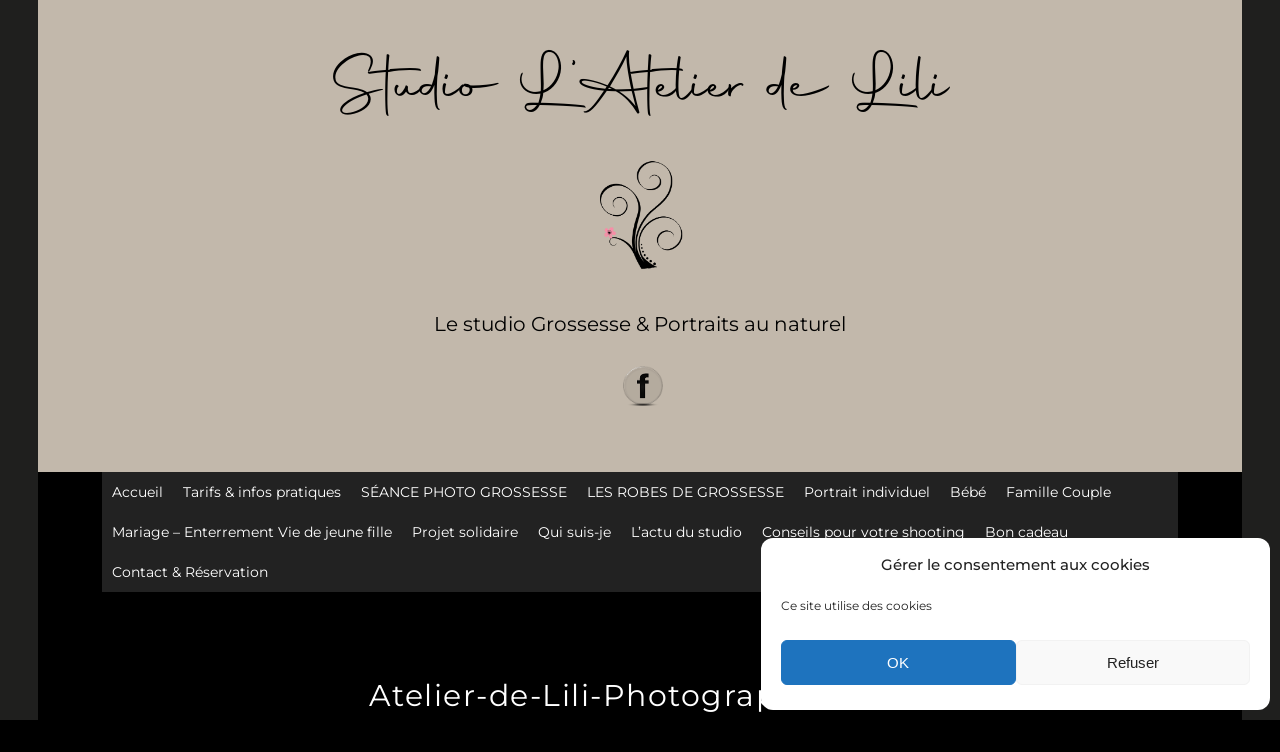

--- FILE ---
content_type: text/css
request_url: https://atelierdelili.fr/wp-content/cache/wpfc-minified/2ondypd4/4lmzh.css
body_size: 101775
content:
@charset "UTF-8";
@charset "UTF-8";
@charset "utf-8";


@font-face {
font-family: helveticabold;
src: url(//atelierdelili.fr/wp-content/plugins/ultimate-social-media-icons/css/fonts/helvetica_bold_0-webfont.eot);
src: url(//atelierdelili.fr/wp-content/plugins/ultimate-social-media-icons/css/fonts/helvetica_bold_0-webfont.eot?#iefix) format('embedded-opentype'), url(//atelierdelili.fr/wp-content/plugins/ultimate-social-media-icons/css/fonts/helvetica_bold_0-webfont.woff) format('woff'), url(//atelierdelili.fr/wp-content/plugins/ultimate-social-media-icons/css/fonts/helvetica_bold_0-webfont.ttf) format('truetype'), url(//atelierdelili.fr/wp-content/plugins/ultimate-social-media-icons/css/fonts/helvetica_bold_0-webfont.svg#helveticabold) format('svg');
font-weight: 400;
font-style: normal;
}
@font-face {
font-family: helveticaregular;
src: url(//atelierdelili.fr/wp-content/plugins/ultimate-social-media-icons/css/fonts/helvetica_0-webfont.eot);
src: url(//atelierdelili.fr/wp-content/plugins/ultimate-social-media-icons/css/fonts/helvetica_0-webfont.eot?#iefix) format('embedded-opentype'), url(//atelierdelili.fr/wp-content/plugins/ultimate-social-media-icons/css/fonts/helvetica_0-webfont.woff) format('woff'), url(//atelierdelili.fr/wp-content/plugins/ultimate-social-media-icons/css/fonts/helvetica_0-webfont.ttf) format('truetype'), url(//atelierdelili.fr/wp-content/plugins/ultimate-social-media-icons/css/fonts/helvetica_0-webfont.svg#helveticaregular) format('svg');
font-weight: 400;
font-style: normal;
}
@font-face {
font-family: helvetica-light;
src: url(//atelierdelili.fr/wp-content/plugins/ultimate-social-media-icons/css/fonts/helvetica_0-webfont.eot);
src: url(//atelierdelili.fr/wp-content/plugins/ultimate-social-media-icons/css/fonts/helvetica_0-webfont.eot?#iefix) format('embedded-opentype'), url(//atelierdelili.fr/wp-content/plugins/ultimate-social-media-icons/css/fonts/helvetica_0-webfont.woff) format('woff'), url(//atelierdelili.fr/wp-content/plugins/ultimate-social-media-icons/css/fonts/helvetica_0-webfont.ttf) format('truetype'), url(//atelierdelili.fr/wp-content/plugins/ultimate-social-media-icons/css/fonts/helvetica_0-webfont.svg#helvetica-light) format('svg');
font-weight: 400;
font-style: normal;
}
@font-face {
font-family: helveticaneue-light;
src: url(//atelierdelili.fr/wp-content/plugins/ultimate-social-media-icons/css/fonts/helveticaneue-light.eot);
src: url(//atelierdelili.fr/wp-content/plugins/ultimate-social-media-icons/css/fonts/helveticaneue-light.eot?#iefix) format('embedded-opentype'), url(//atelierdelili.fr/wp-content/plugins/ultimate-social-media-icons/css/fonts/helveticaneue-light.woff) format('woff'), url(//atelierdelili.fr/wp-content/plugins/ultimate-social-media-icons/css/fonts/helveticaneue-light.ttf) format('truetype'), url(//atelierdelili.fr/wp-content/plugins/ultimate-social-media-icons/css/fonts/helveticaneue-light.svg#helveticaneue-light) format('svg');
font-weight: 400;
font-style: normal;
}
body {
margin: 0;
padding: 0;
}
.clear {
clear: both;
}
.space {
clear: both;
padding: 30px 0 0;
width: 100%;
float: left;
}
.like_txt {
margin: 30px 0 0;
padding: 0;
color: #12a252;
font-family: helveticaregular;
font-size: 20px;
line-height: 20px;
text-align: center;
}
.like_txt a {
color: #12a252;
}
.sfsibeforpstwpr iframe,
.sfsiaftrpstwpr iframe {
max-width: none;
}
.sfwp_fivestar_ul li {
display: block;
padding-right: 20px;
}
.shwthmbfraftr {
margin-top: 5px !important
}
label.toglpstpgsbttl {
float: left;
margin-top: 5px !important
}
.tab_3_icns.shwthmbfraftr .cstmdisplaysharingtxt {
float: left;
}
.tab6 ul.enough_waffling.sfsi_dsplyatend {
width: 24%;
float: left;
}
.tab4 ul.like_icon {
margin: 0;
padding: 20px 0 0;
list-style: none;
text-align: center;
}
.tab4 ul.like_icon li {
margin: 0;
padding: 0;
list-style: none;
display: inline-block;
}
.tab4 ul.like_icon li span {
margin: 0;
width: 58px;
display: block;
background: url(//atelierdelili.fr/wp-content/plugins/ultimate-social-media-icons/images/count_bg.png) no-repeat;
height: 38px;
overflow: hidden;
padding: 10px 2px 2px;
font-size: 17px;
text-align: center;
line-height: 24px;
color: #5a6570;
}
.tab4 ul.like_icon li a {
color: #5a6570;
text-decoration: none;
}
.tab4 ul.enough_waffling {
margin: 0;
padding: 25px 0 27px;
list-style: none;
text-align: center;
}
.tab4 ul.enough_waffling li {
margin: 0 22px;
padding: 0;
list-style: none;
display: inline-block;
}
.tab4 ul.enough_waffling li span {
float: left;
}
.tab4 ul.enough_waffling li label {
margin: 0 0 0 20px;
float: left;
font-family: helveticaregular;
font-size: 18px;
font-weight: 400;
text-align: center;
line-height: 38px;
color: #5a6570;
}
.sfsi_mainContainer .checkbox {
width: 31px;
height: 31px;
background: url(//atelierdelili.fr/wp-content/plugins/ultimate-social-media-icons/images/check_bg.jpg) no-repeat;
display: inherit;
}
.sfsi_mainContainer .radio {
width: 40px;
height: 40px;
background: url(//atelierdelili.fr/wp-content/plugins/ultimate-social-media-icons/images/radio_bg.png) no-repeat;
display: inherit;
}
.sfsi_mainContainer .select {
width: 137px;
height: 47px;
font-size: 17px;
background: url(//atelierdelili.fr/wp-content/plugins/ultimate-social-media-icons/images/select_bg.jpg) no-repeat;
display: block;
padding-left: 16px;
line-height: 49px;
}
.sfsi_mainContainer .line {
background: #eaebee;
height: 1px;
font-size: 0;
margin: 15px 0 0;
clear: both;
width: 100%;
float: left;
}
.specify_counts {
display: block;
margin-top: 15px;
padding-top: 15px;
clear: both;
width: 100%;
float: left;
border-top: 1px solid #eaebee;
}
.specify_counts .radio_section {
width: 30px;
float: left;
margin: 12px 10px 0 0;
}
.specify_counts .social_icon_like {
width: 54px;
float: left;
margin: 0 15px 0 0;
}
.specify_counts .social_icon_like ul {
margin: 0;
padding: 0;
list-style: none;
text-align: center;
}
.specify_counts .social_icon_like li {
margin: 0;
padding: 0;
list-style: none;
display: inline-block;
}
.specify_counts .social_icon_like li span {
margin: 0;
width: 54px;
display: block;
background: url(//atelierdelili.fr/wp-content/plugins/ultimate-social-media-icons/images/count_bg.jpg) no-repeat;
height: 24px;
overflow: hidden;
padding: 10px 2px 2px;
font-family: helveticaregular;
font-size: 16px;
text-align: center;
line-height: 24px;
color: #5a6570;
}
.specify_counts .social_icon_like li a {
color: #5a6570;
text-decoration: none;
}
.specify_counts .listing {
width: 88%;
margin-top: -5px;
display: inherit;
float: left;
}
.specify_counts .listing ul {
margin: 0;
padding: 0;
list-style: none;
text-align: left;
}
.specify_counts .listing li {
margin: 15px 0 0;
padding: 0;
list-style: none;
clear: both;
line-height: 39px;
font-size: 17px;
}
.specify_counts .listing li span {
float: left;
margin-right: 20px;
}
.specify_counts .listing li .input {
background: #e5e5e5;
box-shadow: 2px 2px 3px #dcdcdc inset;
border: 0;
padding: 10px;
margin-left: 25px;
}
.specify_counts .listing li .input_facebook {
width: 288px;
background: #e5e5e5;
box-shadow: 2px 2px 3px #dcdcdc inset;
border: 0;
padding: 10px;
margin-left: 16px;
}
.save_button {
width: 450px;
padding-top: 30px;
clear: both;
margin: auto;
}
.save_button a {
background: #12a252;
text-align: center;
font-size: 23px;
color: #FFF !important;
display: block;
padding: 11px 0;
text-decoration: none;
}
.save_button a:hover {
background: #079345
}
.tab5 ul.share_icon_order {
margin: 0;
padding: 0;
list-style: none;
text-align: left;
}
.tab5 ul.share_icon_order li {
margin: 22px 6px 0 0;
padding: 0;
list-style: none;
float: left;
line-height: 37px;
}
.tab5 ul.share_icon_order li:last-child {
margin: 22px 0 0 3px;
}
.tab5 .row {
border-top: 1px solid #eaebee;
margin-top: 25px;
padding-top: 15px;
clear: both;
display: block;
width: 100%;
float: left;
font-family: helveticaregular;
line-height: 42px;
}
.tab5 .icons_size {
position: relative;
}
.tab5 .icons_size span {
margin-right: 18px;
display: block;
float: left;
font-size: 17px;
font-weight: 400;
line-height: 46px;
}
.tab5 .icons_size span.last {
margin-left: 55px;
}
.tab5 .icons_size input {
width: 73px;
background: #e5e5e5;
box-shadow: 2px 2px 3px #dcdcdc inset;
border: 0;
padding: 13px 13px 12px;
margin-right: 18px;
float: left;
display: block;
}
.tab5 .icons_size select.styled {
position: absolute;
left: 0;
width: 135px;
height: 46px;
line-height: 46px;
}
.tab5 .icons_size .field {
position: relative;
float: left;
display: block;
margin-right: 20px;
}
.tab5 .icons_size ins {
margin-right: 25px;
float: left;
font-size: 17px;
font-weight: 400;
text-decoration: none;
}
.tab5 .icons_size ins.leave_empty {
line-height: 23px;
}
.tab5 .icons_size {
padding-top: 15px;
}
.tab5 ul.enough_waffling {
margin: -5px 0 0;
padding: 0;
list-style: none;
text-align: center;
}
.tab5 .new_wind .row_onl ul.enough_waffling { margin: 20px 0 0 0;
padding: 0;
list-style: none;
height: 38px;
text-align: center;
width: 61%;
}
.tab5 ul.enough_waffling li {
margin: 0 22px;
padding: 0;
list-style: none;
display: inline-block;
float: left;
}
.tab5 ul.enough_waffling li span {
float: left;
}
.tab5 ul.enough_waffling li label {
margin: 0 0 0 20px;
float: left;
font-family: helveticaregular;
font-size: 18px;
font-weight: 400;
text-align: center;
line-height: 38px;
color: #5a6570;
}
.sticking p {
float: left;
font-size: 18px !important;
}
.sticking p.list {
width: 168px;
}
.sticking p.link {
margin: 3px 0 0 12px;
padding: 0 !important;
float: left;
}
.sticking .float {
margin-left: 188px;
margin-top: 3px;
float: left;
font-size: 17px;
}
.sticking ul {
margin: 0;
padding: 30px 0 0;
list-style: none;
float: left;
}
.sticking a {
color: #a4a9ad;
}
.sticking p {
line-height: 19px !important;
}
.sticking .field {
position: relative;
float: left;
display: block;
margin-left: 20px;
}
.sticking .field .select {
width: 206px;
height: 47px;
background: url(//atelierdelili.fr/wp-content/plugins/ultimate-social-media-icons/images/select_bg1.jpg) no-repeat;
display: block;
padding-left: 10px;
}
.sticking .field select.styled {
position: absolute;
left: 0;
top: 0;
width: 211px;
line-height: 46px;
height: 46px;
}
.mouseover_field {
width: 455px;
float: left;
font-size: 18px;
margin-top: 10px;
}
.mouseover_field label {
width: 125px;
float: left;
}
.mouseover_field input {
width: 256px;
float: left;
background: #e5e5e5;
box-shadow: 2px 2px 3px #dcdcdc inset;
border: 0;
padding: 10px;
}
.pop_up_box {
width: 474px;
background: #FFF;
box-shadow: 0 0 5px 3px #d8d8d8;
margin: 200px auto;
padding: 20px 25px 0px;
font-family: helveticaregular;
color: #5a6570;
min-height: 250px;
position: relative;
}
.pop_up_box h4,
.pop_up_box_ex h4 {
font-size: 20px;
color: #5a6570;
text-align: center;
margin: 0;
padding: 0;
line-height: 22px;
}
.pop_up_box p,
.pop_up_box_ex p {
font-size: 17px;
line-height: 28px;
color: #5a6570;
text-align: left;
margin: 0;
padding: 25px 0 0;
font-family: helveticaregular;
}
.sfsi_popupcntnr {
float: left;
width: 100%
}
.sfsi_popupcntnr>h3 {
color: #000;
float: left;
font-weight: 700;
margin-bottom: 5px;
width: 100%
}
ul.flwstep {
float: left;
width: 100%
}
ul.flwstep>li {
color: #000;
font-size: 16px;
margin: 5px;
}
.upldbtn {
float: left;
text-align: center;
width: 100%
}
.upload_butt {
background-color: #12a252;
border: none;
color: #fff;
font-weight: 700;
margin-top: 10px;
padding: 7px 22px;
width: auto;
cursor: pointer;
font-size: 19px;
}
.pop_up_box .button {
background: #12a252;
font-size: 22px;
line-height: 24px;
color: #5a6570;
text-align: center;
min-height: 80px;
margin-top: 32px;
box-shadow: none;
}
.pop_up_box .button:hover {
box-shadow: none !important;
}
.pop_up_box .button a.activate {
padding: 0px 0;
}
.pop_up_box a,
.pop_up_box_ex a {
color: #a4a9ad;
font-size: 20px;
text-decoration: none;
text-align: center;
display: inline-block;
margin-top: 18px;
width: 100%;
}
.pop_up_box .upload {
width: 100%;
float: left;
text-align: left;
margin-top: 15px;
height: 46px;
}
.pop_up_box .upload label {
width: 135px;
float: left;
line-height: 45px;
font-size: 18px;
font-family: helveticaregular;
text-align: left;
}
.pop_up_box .upload input[type=text] {
width: 248px;
float: left;
background: #e5e5e5;
box-shadow: 2px 2px 3px #dcdcdc inset;
border: 0;
padding: 0 10px;
font-size: 16px;
height: 44px;
text-align: left;
color: #5a6570;
font-family: helveticaregular;
}
.pop_up_box .upload input.upload_butt {
width: 100px;
background: #12a252;
box-shadow: 0 0 0;
border: 0;
text-align: center;
font-size: 18px;
color: #fff;
font-family: helveticaregular;
height: 45px;
right: 32px;
top: 71px;
position: absolute;
}
.pop_up_box .upload a {
color: #12a252;
font-size: 18px;
text-decoration: underline;
font-family: helveticaregular;
margin: 0 0 16px 140px;
}
.pop_up_box a:hover,
.pop_up_box_ex a:hover {
color: #a4a9ad;
}
.inr_cont .fb_url {
clear: both;
}
.inr_cont .fb_url .checkbox,
.inr_cont .fb_url input.add,
.inr_cont .fb_url label,
.inr_cont .fb_url lable {
float: left;
}
.inr_cont .fb_url input.add {
margin-left: 19px;
}
.inr_cont .fb_url .checkbox {
margin: 6px 0 0;
}
.inr_cont .fb_url label { line-height: 22px;
margin: 10px 0 0 15px;
font-size: 17px;
}
.inr_cont textarea.add_txt {
resize: none;
margin: 0 0 0 19px !important;
height: 60px;
}
.tab2 .inr_cont textarea.add_txt {
width: 382px !important;
height: 90px;
overflow: hidden;
}
.tab2 .inr_cont input.add {
width: 417px;
}
.red_txt,
.tab2 .red_txt {
color: #ef4745 !important;
text-align: center !important;
padding-top: 5px !important;
}
.green_txt {
color: #12A252 !important;
text-align: center !important;
padding-top: 5px !important;
}
.red_txt {
color: #f80000 !important;
text-align: center !important;
padding-top: 5px !important;
}
.linked_tab_2 .fb_url label {  width: 22%;
}
.twt_tab_2 label {
width: 18%
}
.bdr_top {
border-top: none !important;
}
.linked_tab_2 .fb_url input.link_dbl {
margin-bottom: 6px;
}
.tab3 {
overflow: hidden;
}
.tab3 .row { padding: 25px 0;
clear: both;
overflow: hidden;
}
.tab3 ul.tab_3_list {
overflow: hidden;
margin: 4px 0 11px;
}
ul.tab_3_list li {
background: url(//atelierdelili.fr/wp-content/plugins/ultimate-social-media-icons/images/tab_3_list_bg.jpg) 13px 7px no-repeat;
padding: 0 0 0 30px;
color: #778088;
font-family: helveticaregular;
font-size: 17px;
margin-bottom: 4px;
}
.tab5 ul.tab_3_list li {
background: url(//atelierdelili.fr/wp-content/plugins/ultimate-social-media-icons/images/tab_3_list_bg.jpg) 13px 18px no-repeat;
}
.tab3 .row h3 { margin: 20px 0 0px;
color: #414951;
font-family: helveticabold;
font-size: 20px;
}
ul.tab_3_icns {
list-style: none;
margin: 10px 0 0;
overflow: hidden;
}
ul.tab_3_icns li {
width: 100%;
margin: 0 0 21px;
float: left;
}
ul.tab_3_icns label {
float: left;
line-height: 42px; color: #69737C;
font-size: 18px;
font-family: helveticaregular;
min-width: 125px;
}
ul.tab_3_icns li .icns_tab_3,
ul.tab_3_icns li .radio {
float: left;
}
.tab3 .sub_row h4 {
color: #a4a9ad !important;
}
.tab3 .sub_row p {
padding-top: 18px !important;
clear: both;
overflow: hidden;
}
.sub_row .sub_sub_box p {
padding-top: 18px !important;
}
.tab3 .sub_row .checkbox {
float: left;
margin-top: 4px;
}
.tab3 .sub_row .sub_sub_box {
width: 80%;
margin: 7px 0 15px 10%;
float: left;
}
.tab3 .sub_row input.smal_inpt {
width: 73px;
background: #e5e5e5;
box-shadow: 2px 2px 3px #dcdcdc inset;
border: 0;
padding: 10px;
float: left;
margin-left: 10px;
}
.tab3 .sub_row .drop_lst {
border: 1px solid #d6d6d6;
font-size: 16px;
color: #5a6570;
width: 120px;
}
.tab3 .first_row,
.tab3 .first_row p,
.tab3 .first_row p .radio,
.tab3 .first_row p label {
float: left;
}
.tab3 .first_row {
width: 90%;
float: left;
}
.tab3 .first_row p {
padding: 0 !important;
}
.tab3 .first_row p label {
line-height: 44px;
margin: 0 10px;
}
.tab3 .first_row p:last-child {
margin-left: 27%
}
.tab3 .tab_1_sav {
padding-top: 20px !important;
margin: 10px auto 20px;
}
.suc_msg {
background: #12A252;
color: #FFF;
display: none;
font-size: 23px;
padding: 10px;
text-align: left;
text-decoration: none;
}
.error_msg {
background: #D22B30;
color: #FFF;
display: none;
font-size: 23px;
padding: 10px;
text-align: left;
text-decoration: none;
}
.fileUPInput {
cursor: pointer;
position: relative;
top: -43px;
right: 0;
z-index: 99;
height: 42px;
font-size: 5px;
opacity: 0;
-moz-opacity: 0;
filter: alpha(opacity=0);
width: 100%
}
.inputWrapper {
height: 20px;
width: 50px;
overflow: hidden;
position: relative;
cursor: pointer;
}
.custom-txt {
background: none !important;
padding-left: 2px !important;
}
.custom-img {
float: left;
margin-left: 20px;
}
.loader-img {
float: left;
margin-left: -70px;
display: none;
}
.pop-overlay {
position: fixed;
top: 0;
left: 0;
width: 100%;
height: 100%;
background-color: #d3d3d3;
z-index: 10;
padding: 20px;
display: none;
}
.fb-overlay {
position: fixed;
top: 0;
left: 0;
width: 100%;
height: 100%;
background-color: #d3d3d3;
z-index: -1000;
padding: 20px;
opacity: 0;
display: block;
}
.inputError {
border: 1px solid #f80000 !important;
}
.sfsicloseBtn {
position: absolute;
top: 0;
right: 0;
cursor: pointer;
}
.sfsi_tool_tip_2 .tool_tip>img,
.tool_tip>img {
display: inline-block;
margin-right: 4px;
float: left;
}
.norm_row {
float: left;
min-width: 25px;
}
.norm_row a {
border: none;
display: inline-block;
position: relative;
float: left;
}
.sfsi_tool_tip_2 a {
min-height: 0 !important;
}
.sfsi_widget {
min-height: 55px;
}
.sfsi_widget a img {
box-shadow: none !important;
outline: 0;
}
.sfsi_wicons {
display: inline-block;
color: #000;
}
.sel-active {
background-color: #f7941d;
}
.sfsi_outr_div .close {
position: absolute;
right: 18px;
top: 18px;
}
.sfsi_outr_div h2 {
color: #778088;
font-family: helveticaregular;
font-size: 26px;
margin: 0 0 9px;
padding: 0;
text-align: center;
font-weight: 400;
}
.sfsi_outr_div ul li a {
color: #5A6570;
text-decoration: none;
}
.sfsi_outr_div ul li {
display: inline-block;
list-style: none;
margin: 0;
padding: 0;
float: none;
}
.expanded-area {
display: none;
}
.sfsi_wicons a {
-webkit-transition: all .2s ease-in-out;
-moz-transition: all .2s ease-in-out;
-o-transition: all .2s ease-in-out;
-ms-transition: all .2s ease-in-out;
}
.scale,
.scale-div,
.sfsi-mouseOver-effect.sfsi-mouseOver-effect-scale a.sfsi_responsive_fluid:hover,
.sfsi-mouseOver-effect.sfsi-mouseOver-effect-combo a.sfsi_responsive_fluid:hover,
.sfsi-mouseOver-effect.sfsi-mouseOver-effect-scale .sfsi_premium_sticky_icons_container a:hover,
.sfsi-mouseOver-effect.sfsi-mouseOver-effect-combo .sfsi_premium_sticky_icons_container a:hover,
.sfsi-mouseOver-effect.sfsi-mouseOver-effect-scale .sf_icon a:hover,
.sfsi-mouseOver-effect.sfsi-mouseOver-effect-combo .sf_icon a:hover,
.sfsi_Sicons.sfsi-mouseOver-effect.sfsi-mouseOver-effect-scale .sf_fb.sf_icon:hover,
.sfsi_Sicons.sfsi-mouseOver-effect.sfsi-mouseOver-effect-combo .sf_fb.sf_icon:hover {
-webkit-transform: scale(1.1);
-moz-transform: scale(1.1);
-o-transform: scale(1.1);
transform: scale(1.1);
}
.sfsi_Sicons {
float: left;
}
.sfsi_Sicons .sf_subscrbe {
margin: 2px 3px 3px 0;
line-height: 20px;
}
.sfsi_Sicons .sf_fb
{
margin: 0 4px 0 5px;
line-height: 20px;
}
.sfsi_Sicons .sf_fb_share {
text-align: left;
vertical-align: middle;
float: left;
line-height: 33px;
width: auto;
margin-right: 7px;
}
.sfsi_Sicons .sf_twiter {
margin: -12px 7px 0 4px;
line-height: 20px;
}
.sfsi_Sicons.left .sf_subscrbe {
margin: 2px 8px 3px 0;
}
.sfsi_Sicons.left .sf_fb {
margin: 0 8px 0 0;
}
.sfsi_Sicons.left .sf_twiter {
margin: 2px 7px 0 0;
}
.sfsi_Sicons.right .sf_subscrbe {
margin: 2px 0 3px;
}
.sfsi_Sicons.right .sf_fb {
margin: 0 0 0 7px;
}
.sfsi_Sicons.right .sf_twiter {
margin: 2px 0 0 8px;
}
.sfsi_Sicons .sf_subscrbe,
.sfsi_Sicons .sf_twiter {
position: relative;
width: 75px;
}
.sfsi_Sicons .sf_twiter iframe {
margin: 0px;
height: 20px !important;
overflow: visible !important;
}
.sfsi_Sicons .sf_twiter iframe #widget {
overflow: visible !important;
}
.sfsi_Sicons .sf_subscrbe a {
width: auto;
float: left;
border: medium none;
padding-top: 0px;
}
.sfsi_Sicons .sf_subscrbe a:focus {
outline: medium none;
}
.sfsi_Sicons .sf_subscrbe a img {
width: 65px;
float: left;
height: 20px !important;
}
.sfsi_Sicons .sf_fb {
position: relative;
width: 75px;
}
.sfsi_Sicons .fb_iframe_widget {
float: left;
min-width: 115px;
width: 73px;
margin: 2px 0 0;
}
.sfsi_Sicons .sfsi_socialwpr .fb-like.fb_iframe_widget[data-layout="button_count"] {
min-width: 125px;
width: 73px !important;
margin-left: 17px;
margin-right: 24px;
}
.sfsi_pop_up .button a:hover {
color: #fff;
}
.sfsi_pop_up .button:hover {
background: #12a252;
color: #fff;
border: none;
}
ul.icn_listing li .right_info a {
outline: 0;
font-family: helveticaregular;
}
.upload_pop_up .upload_butt {
line-height: 27px;
margin-left: 6px;
}
.drop_lsts {
left: 220px;
position: relative;
top: -40px;
}
.drop_lsts .styled {
top: -42px;
width: 127px;
height: 33px;
}
.drop_lsts span {
line-height: 50px;
}
.drag_drp {
left: 11px;
position: relative;
top: 38px;
font-size: 17px;
}
.listing ul li label {
width: 224px;
float: left;
}
.row_onl {
width: 100%;
float: left;
}
#sfsi_Show_popupOn_PageIDs option.sel-active {
background: #f7941d;
}
.sfsi_inside div iframe {
float: left;
margin: 0;
}
.sfsi_inside div #___plus_0,
.sfsi_inside div #___plusone_0 {
height: 27px;
}
.sfsi_outr_div li {
float: left;
}
.sfsi_tool_tip_2 .sfsi_inside div {
min-height: 0;
}
.sfsi_tool_tip_2 .sfsi_inside > div {
height: 23px !important;
}
#___plus_1>iframe {
height: 30px;
}
.main_contant h1 {
margin: 0 0 18px;
}
.main_contant p {
margin: 0 0 11px;
}
.main_contant p>a {
color: #1a1d20;
text-decoration: underline;
}
.tab1 .gary_bg {
background: #f1f1f1;
}
#accordion {
margin-top: 25px;
}
.main_contant p>a,
.tab1 p span {
font-family: helveticabold;
}
.wapper .ui-accordion-header-active {
margin-top: 20px !important;
}
.wapper .tab2 {
padding: 20px 33px 12px 34px !important;
}
.wapper .tab2 p {
margin-bottom: 6px;
}
.tab2 .twt_tab_2 label {
width: 175px;
}
.tab2 .twt_fld {
margin: 18px 0 23px;
float: left;
}
.tab2 .twt_fld_2 {
margin: 0 0 17px;
float: left;
}
.tab2 .utube_inn {
padding-bottom: 2px;
float: left;
}
.tab2 .utube_inn label {
max-width: 90%
}
.tab2 .utube_inn label span {
font-family: helveticabold;
}
.tab2 .inr_cont p>a {
font-family: helveticaneue-light;
color: #778088;
text-decoration: underline;
}
.pinterest_section .inr_cont .pint_url {
float: left;
padding-top: 6px;
clear: both;
}
.pinterest_section .inr_cont .add {
width: 417px !important;
}
.linkedin_section .link_1,
.linkedin_section .link_2,
.linkedin_section .link_3,
.linkedin_section .link_4 {
float: left;
width: 100%
}
.linkedin_section .link_1 input.add,
.linkedin_section .link_2 input.add,
.linkedin_section .link_3 input.add,
.linkedin_section .link_4 input.add {
width: 417px;
}
.linkedin_section .link_1 {
margin-bottom: 7px;
}
.linkedin_section .link_2 {
margin-bottom: 12px;
}
.linkedin_section .link_3,
.linkedin_section .link_4 {
margin-bottom: 13px;
}
.tab2 .linkedin_section .link_4 {
margin-bottom: 0;
}
ul.tab_3_list li span {
font-family: helveticaregular;
}
#accordion .tab4 h4,
#accordion1 .tab4 h4 {
color: #414951;
font-size: 20px;
}
.specify_counts .listing li .input {
width: 73px;
}
.sfsi_fbpgidwpr {
width: 180px;
float: left;
font-weight: bold;
font-size: 17px;
color: #000000;
}
.sfsi_fbpgiddesc {
font-weight: normal;
width: 42%;
font-size: 14px;
color: #888888;
padding: 4px 0 0 60px;
}
.specify_counts .listing li .input.mypginpt {
width: 288px;
}
.tab3 .Shuffle_auto .sub_sub_box .tab_3_option {
padding-top: 0 !important;
margin-bottom: 10px !important;
}
.tab4 {
padding-top: 35px !important;
}
.tab4 .save_button {
padding-top: 46px;
}
.tab5 {
padding-top: 31px !important;
}
.tab7 {
padding-top: 28px !important;
}
.tab5 .row_onl {
margin-top: 15px;
}
.tab5 .sticking .link>a {
color: #a4a9ad;
text-decoration: underline;
}
.tab5 .mouse_txt h4 { padding-bottom: 30px !important;
}
.tab5 .save_button {
padding-top: 54px;
}
.tab7 .like_pop_box h2 {
font-family: helveticabold;
text-align: center;
color: #414951;
font-size: 26px;
}
.tab1 ul.icn_listing li .right_info label:hover {
text-decoration: none !important;
}
.tab1 ul.icn_listing li .right_info label.expanded-area {
clear: both;
float: left;
margin-top: 14px;
width: 100%;
}
.tab7 .space {
margin-top: 14px;
}
.tab7 .pop_up_show label {
font-family: helveticaneue-light !important;
}
.tab7 .save_button {
padding-top: 78px;
}
.like_txt a {
text-decoration: none;
font-family: helveticaregular;
}
.bdr_btm_non {
border-bottom: none !important;
}
.tab1 .tab_1_sav {
padding-top: 13px;
}
#accordion .tab2 .facebook_section .inr_cont p.extra_sp,
#accordion1 .tab2 .facebook_section .inr_cont p.extra_sp {
padding-top: 7px;
}
.tab2 .custom_section {
width: 100%
}
.tab7 {
padding-bottom: 40px !important;
}
.tab9 .save_button {
padding-top: 40px;
}
.tab9 .save_button a {
padding: 16px 0;
}
.tab2 .twitter_section .twt_fld input.add,
.tab2 .twitter_section .twt_fld_2 textarea.add_txt {
width: 464px !important;
}
.tab2 .utube_inn .fb_url label span {
font-family: helveticaneue-light;
}
.tab1 label,
.tab2 label,
.tab3 label,
.tab4 label,
.tab5 label,
.tab6 label,
.tab7 label,
.tab8 label {
cursor: default !important;
}
.tab5 .new_wind h4 {
margin-bottom: 11px !important;
}
.pop_up_box .fb_2 span {
height: 28px !important;
}
.pop_up_box .sfsi_tool_tip_2 .fbb .fb_1 a {
margin-top: 0;
}
.tab6 .social_icon_like1 ul li span {
margin-top: -1px;
}
#sfpageLoad {
background: url(//atelierdelili.fr/wp-content/plugins/ultimate-social-media-icons/images/ajax-loader.gif) 50% 50% no-repeat #F9F9F9;
height: 100%;
left: 160px;
opacity: 1;
position: fixed;
top: 0;
width: calc(100% - 160px);
z-index: 9999;
}
.sfsi_tool_tip_2,
.tool_tip {
background: #FFF;
border: 1px solid #e7e7e7;
box-shadow: #e7e7e7 0 0 2px 1px;
display: block;
float: left;
margin: 0 0 0 -52px;
padding: 5px 14px 5px 14px;
position: absolute;
z-index: 10000;
border-bottom: #e5e5e5 solid 4px;
width: 100px;
}
.sfsi_tool_tip_2 {
display: inline-table;
}
.inerCnt,
.inerCnt:hover,
.inerCnt>a,
.inerCnt>a:hover,
.widget-area .widget a {
outline: 0;
}
.sfsi_tool_tip_2_inr {
bottom: 90%;
left: 20%;
opacity: 0;
}
.sfsi_tool_tip_2 .bot_arow {
background: url(//atelierdelili.fr/wp-content/plugins/ultimate-social-media-icons/images/bot_tip_icn.png) no-repeat;
position: absolute;
bottom: -21px;
left: 50%;
width: 15px;
height: 21px;
margin-left: -5px;
}
.sfsi_tool_tip_2 .top_big_arow {
position: absolute;
-webkit-transform: rotate(180deg);
-moz-transform: rotate(180deg);
-ms-transform: rotate(180deg);
-o-transform: rotate(180deg);
transform: rotate(180deg);
top: -21px;
left: 50%;
width: 15px;
height: 21px;
margin-right: -5px;
}
.sfsi_tool_tip_2_inr .gpls_visit>a,
.sfsi_tool_tip_2_inr .prints_visit_1 a,
.sfsi_tool_tip_2_inr .utub_visit>a {
margin-top: 0;
}
.sfsi_tool_tip_2_inr .linkin_1 a,
.sfsi_tool_tip_2_inr .linkin_2 a,
.sfsi_tool_tip_2_inr .linkin_3 a,
.sfsi_tool_tip_2_inr .linkin_4 a,
.sfsi_tool_tip_2_inr .prints_visit a {
margin: 0;
}
.sfsiTlleftBig {
bottom: 121%;
left: 22%;
margin-left: -54%
}
.sfsiTlleft {
bottom: 100%;
left: 50%;
margin-left: -66px;
margin-bottom: 2px;
}
.sfsi_plc_btm {
bottom: auto;
top: 100%;
left: 50%;
margin-left: -63px;
margin-top: -6px;
margin-bottom: auto;
}
.inerCnt {
position: relative;
z-index: inherit !important;
float: left;
width: 100%;
float: left;
}
.sfsi_wicons {
margin-bottom: 30px;
position: relative;
padding-top: 5px;
}
.norm_row .bot_no {
position: absolute;
padding: 1px 0;
font-size: 12px !important;
text-align: center;
line-height: 12px !important;
background: #fff;
border-radius: 5px;
left: 50%;
margin-left: -22px;
z-index: 9;
border: 1px solid #333;
top: 100%;
white-space: pre;
-webkit-box-sizing: border-box;
-moz-box-sizing: border-box;
box-sizing: border-box;
margin-top: 8px;
width: 40px;
}
.norm_row .bot_no:before {
content: url(//atelierdelili.fr/wp-content/plugins/ultimate-social-media-icons/css/images/count_top_arow.png);
position: absolute;
height: 9px;
margin-left: -7.5px;
top: -10px;
left: 50%;
width: 15px;
}
.bot_no.sfsiSmBtn {
font-size: 10px;
margin-top: 4px;
}
.bot_no.sfsiSmBtn:before {
margin-left: -8px;
top: -9px;
}
.norm_row .cbtn_vsmall {
font-size: 9px;
left: -28%;
top: 4px;
}
.norm_row .cbtn_vsmall:before {
left: 31%;
top: -9px;
margin-left: -31%
}
h2.optional {
font-family: helveticaregular;
font-size: 25px;
margin: 14px 0 19px;
color: #5a6570;
}
.utube_tool_bdr .utub_visit {
margin: 9px 0 0;
height: 24px;
display: inline-block;
float: none;
}
.utube_tool_bdr .utub_2 {
margin: 9px 0 0;
height: 24px;
width: 86px;
display: inline-block;
float: none;
}
.printst_tool_bdr {
width: 79px;
}
.printst_tool_bdr .prints_visit {
margin: 0 0 10px -22px;
}
.printst_tool_bdr .prints_visit_1 {
margin: 0 0 0 -53px;
}
.fb_tool_bdr {
width: 68px;
height: auto;
}
.fb_tool_bdr .sfsi_inside {
text-align: center;
width: 100%;
float: left;
overflow: hidden;
margin-left: 2px;
}
.fb_tool_bdr .sfsi_inside .icon1 { margin: 2px 0px 6px 0;
height: auto;
display: inline-block;
float: none;
}
.fb_tool_bdr .sfsi_inside .icon2 {
margin: 2px 0 -2px -8px !important;
height: auto; display: inline-block;
overflow: hidden;
}
.fb_tool_bdr .sfsi_inside .icon3 {
margin: 2px 0 2px 0;
height: auto; display: inline-block;
float: none;
}
.fb_tool_bdr .sfsi_inside .fb_1,
.fb_tool_bdr .sfsi_inside .fb_2,
.fb_tool_bdr .sfsi_inside .fb_3 {
margin: 9px 0 0;
height: 25px;
}
.printst_tool_bdr .sfsi_inside {
text-align: center;
float: left;
width: 100%
}
.printst_tool_bdr .sfsi_inside .icon1 { margin: 3px 0 3px 0; height: auto;
display: inline-block;
float: none; }
.printst_tool_bdr .sfsi_inside .icon2 { margin: 2px 0 2px 0;
height: auto;
display: inline-block;
float: none;
max-width: 73px;
width: auto;
}
.printst_tool_bdr .sfsi_inside .prints_visit,
.printst_tool_bdr .sfsi_inside .prints_visit_1 {
margin: 9px 0 0;
height: 20px;
float: none;
display: inline-block;
}
.printst_tool_bdr {
margin-left: -59px;
}
.fb_tool_bdr .sfsi_inside .icon1>a>img,
.gpls_tool_bdr .sfsi_inside .icon1>a>img,
.linkedin_tool_bdr .sfsi_inside .icon1>a>img,
.linkedin_tool_bdr .sfsi_inside .icon4>a>img,
.printst_tool_bdr .sfsi_inside .icon1>a>img,
.printst_tool_bdr .sfsi_inside .icon2>a>img,
.utube_tool_bdr .sfsi_inside .icon1>a>img {
padding-top: 0;
}
.gpls_tool_bdr {
width: 76px;
}
.gpls_tool_bdr .sfsi_inside .icon1>a>img {
padding-top: 0;
}
.gpls_tool_bdr .sfsi_inside {
text-align: center;
width: 100%;
float: left;
}
.gpls_tool_bdr .sfsi_inside .icon1 {
margin: 2px 0;
display: inline-block;
float: none;
height: 29px;
width: 76px;
}
.gpls_tool_bdr .sfsi_inside .icon2 {
margin: 2px 0 3px 0;
display: inline-block;
float: none;
height: 24px;
width: 38px;
}
.gpls_tool_bdr .sfsi_inside .icon3 {
margin: 3px 0 2px 0;
display: inline-block;
float: none;
height: 24px;
width: 76px;
}
.gpls_tool_bdr .sfsi_inside .gpls_visit,
.gpls_tool_bdr .sfsi_inside .gtalk_2,
.gpls_tool_bdr .sfsi_inside .gtalk_3 {
margin: 9px 0 0;
height: 29px;
}
.pop_up_box_ex.sfsi_pop_up .fb_tool_bdr,
.gpls_tool_bdr,
.linkedin_tool_bdr,
.twt_tool_bdr {
bottom: 100%;
left: 50%;
margin-bottom: -12px;
}
.fb_tool_bdr,
.gpls_tool_bdr,
.linkedin_tool_bdr,
.twt_tool_bdr {
bottom: 100%;
left: 50%;
margin-bottom: 8px;
}
.printst_tool_bdr {
bottom: 80%;
left: 50%; margin-bottom: 0px;
margin-bottom: 18px;
}
.printst_tool_bdr {
bottom: 80%;
left: 50%;
margin-bottom: 18px;
}
.twt_tool_bdr .sfsi_inside {
text-align: center;
width: 100%;
float: left;
}
.twt_tool_bdr .sfsi_inside .cstmicon1 {
margin: 2px 0px 2px 0 !important; float: none;   }
.twt_tool_bdr .sfsi_inside .cstmicon1 a img {
float: left;
}
.twt_tool_bdr .sfsi_inside .icon1 { margin: 5px 0px 3px 0 !important;
display: inline-block;
float: none;  height: auto;
}
.twt_tool_bdr .sfsi_inside .icon1 iframe {
max-width:100%;
}
.twt_tool_bdr .sfsi_inside .icon2 {
margin: 3px 0px 2px 0px !important;
display: inline-block;
float: none;
height: auto; }
.twt_tool_bdr .sfsi_inside .twt_1 {
margin: 9px 0 0;
display: inline-block;
float: none; height: 20px;
overflow: hidden;
}
.twt_tool_bdr .sfsi_inside .twt_1 iframe {
width: 100% !important;
}
.twt_tool_bdr .sfsi_inside .twt_2 {
margin: 9px 0 0;
height: 20px;
display: inline-block;
float: none; }
.utube_tool_bdr .sfsi_inside {
text-align: center;
width: 100%;
float: left;
}
.utube_tool_bdr .sfsi_inside .icon1 { margin: 4px 0px 3px 0;
height: 24px;
display: inline-block;
float: none;
width: 96px;
}
.utube_tool_bdr .sfsi_inside .icon2 { margin: 2px 0 3px 0 !important;
height: 24px;
display: inline-block;
float: none;
max-width: 96px;
width: 82px;
}
.pop-overlay.read-overlay.ytex-s2 .utube_tool_bdr {
width: 93px;
bottom: 100%;
left: 50%;
margin-bottom: -12px;
}
.utube_tool_bdr {
width: 93px;
bottom: 100%;
left: 50%;
margin-bottom: 8px;
}
.linkedin_tool_bdr {
width: 66px;
}
.linkedin_tool_bdr .sfsi_inside {
text-align: center;
float: left;
width: 100%
}
.linkedin_tool_bdr .sfsi_inside .icon1 {
margin: 2px 0 2px 0px;
display: inline-block;
float: none; width: 100%;
text-align: initial;
}
.linkedin_tool_bdr .sfsi_inside .icon2 {
margin: 2px 19px 2px 0px;
display: inline-block;
float: none; width: 100%;
}
.linkedin_tool_bdr .sfsi_inside .icon3 {
margin: 2px 19px 2px 0px;
display: inline-block;
float: none; width: 100%;
}
.linkedin_tool_bdr .sfsi_inside .icon4 {
margin: 2px 0 1px 0px;
display: inline-block;
float: none; width: 100%;
}
.sfsi_FrntInner_chg .linkedin_tool_bdr .sfsi_inside .icon1 {
margin: 7px 0;
}
.sfsi_widget .linkedin_tool_bdr .sfsi_inside .icon4,
.sfsi_widget .gpls_tool_bdr .sfsi_inside .icon1,
.sfsi_widget .fb_tool_bdr .sfsi_inside .icon1 {
height: auto
}
.linkedin_tool_bdr .linkin_1,
.linkedin_tool_bdr .linkin_2,
.linkedin_tool_bdr .linkin_3,
.linkedin_tool_bdr .linkin_4 {
margin: 9px 0 0 !important;
height: 20px;
display: inline-block;
float: none;
overflow: hidden;
}
.twt_tool_bdr {
width: 62px;
height: auto;
}
.twt_tool_bdr .sfsi_inside .icon1>iframe {
margin: 0 auto !important;
float: none !important;
width: 100%
}
.twt_tool_bdr .sfsi_inside .icon1>iframe #widget {
text-align: center;
}
.sfsi_pop_up .button {
border: none;
padding: 0;
}
.pop_up_box .button a {
color: #fff;
line-height: normal;
font-size: 22px;
text-decoration: none;
text-align: center;
width: 482px;
height: 80px;
margin: 0;
display: table-cell;
vertical-align: middle;
font-family: helveticabold;
}
.tab3 ul.tab_3_icns li .radio {
margin-top: 7px;
}
.tab3 ul.tab_3_icns li label {
line-height: 50px !important;
margin-left: 20px;
}
.sfsi_mainContainer input[type=email],
.sfsi_mainContainer input[type=number],
.sfsi_mainContainer input[type=password],
.sfsi_mainContainer input[type=search],
.sfsi_mainContainer input[type=tel],
.sfsi_mainContainer input[type=text],
.sfsi_mainContainer input[type=url],
.sfsi_mainContainer select,
.sfsi_mainContainer textarea {
color: #5a6570 !important;
line-height: 1 !important;
}
.adminTooltip {
left: 118px;
position: absolute;
}
.adPopWidth {
min-height: 136px !important;
}
.main_contant p>a.lit_txt,
.tab4 p>a {
font-family: helveticaregular;
color: #414951;
}
.tab1 ul.icn_listing li .custom-txt {
margin-left: 5px;
}
.tab1 ul.icn_listing li .custom-img {
margin-left: 18px;
}
.linkedin_section .link_4>label.anthr_labl {
height: 60px;
}
.mediam_txt {
font-family: helveticabold;
}
.sfsiCtxt {
line-height: 51px;
font-family: helveticaregular;
font-size: 22px;
float: left;
padding-left: 19px;
color: #5a6570;
}
.customstep2-img {
width: 51px;
float: left;
}
.tab2 .row h2.custom {
margin: 15px 0 7px 21px;
height: 52px;
line-height: 51px;
font-family: helveticaregular;
font-size: 22px;
}
.custom-links p.cus_link label {
margin-left: 0;
}
.pop_up_box .sfsi_tool_tip_2 .fbb .fb_1 a>img:hover {
opacity: .9;
}
.tab2 .rss_url_row .sfrsTxt {
font-size: 17px;
line-height: 47px;
margin: 0 0 0 4px;
font-family: helveticaregular;
}
.tab2 .rss_url_row .sfrsTxt>strong {
font-family: helveticaregular;
}
.tab2 .utube_inn p.extra_pp {
float: left;
width: 100%;
margin: 0 0 0 48px;
}
.tab2 .utube_inn p.extra_pp label {
float: left;
line-height: 41px;
margin-right: 8px;
}
.sfsi_inside .icon2 .fb_iframe_widget span {
width: 500px !important;
}
@media (max-width:767px) {
.sfsi_inside .icon2 .fb_iframe_widget span {
width: auto;
}
.sfsi_outr_div {
top: 10%
}
.sfsi_outr_div h2 {
font-size: 22px !important;
line-height: 28px;
}
.sfsi_wicons {
padding-top: 0;
}
}
.specify_counts .listing li .high_prb {
height: 41px;
}
.sfsi_Sicons {
position: relative;
}
.sfsi_Sicons .fb_iframe_widget {
float: left;
width: 73px;
margin: 2px 0 0;
}
.sfsi_Sicons .sf_fb .fb_iframe_widget>span {
position: absolute; }
.tab2 .utube_inn label {
font-size: 17px;
}
.sfsi_plc_btm {
padding: 5px 14px 9px;
}
.tab7 .field {
margin-top: 7px;
}
.sfsi_outr_div ul li .cmcls img {
margin-top: 0 !important;
}
.sfsi_outr_div ul li .inerCnt {
float: left;
}
.sfsi_outr_div ul li .inerCnt .bot_no {
position: absolute;
padding: 1px 0;
font-size: 12px !important;
line-height: 12px !important;
text-align: center;
background: #fff;
border-radius: 5px;
display: block;
left: 50%;
margin-left: -20px;
border: 1px solid #333;
white-space: pre;
-webkit-box-sizing: border-box;
-moz-box-sizing: border-box;
box-sizing: border-box;
margin-top: 6px;
width: 40px;
word-break: break-all;
word-wrap: break-word;
}
.sfsi_outr_div ul li .inerCnt .bot_no:before {
content: url(//atelierdelili.fr/wp-content/plugins/ultimate-social-media-icons/css/images/count_top_arow.png);
position: absolute;
height: 9px;
margin-left: -7.5px;
top: -10px;
left: 50%;
width: 15px;
}
.sfsi_outr_div {
position: fixed;
width: 100%;
float: none;
left: 50%;
top: 20%;
margin-left: -50%;
opacity: 0;
z-index: -1;
display: block;
text-align: center;
}
.sfsi_outr_div .sfsi_FrntInner_chg {
display: inline-block;
padding: 15px 17px 27px 18px;
background: #FFF;
border: 1px solid #EDEDED;
box-shadow: 0 0 5px #CCC;
margin: 20px;
position: relative;
}
.sfsi_FrntInner_chg .sfsiclpupwpr {
position: absolute;
right: -10px;
top: -10px;
width: 25px;
cursor: pointer;
}
.sfsi_FrntInner_chg .sfsiclpupwpr img {
width: auto;
float: left;
border: medium none;
}
.tab7 .like_pop_box {
width: 100%;
margin: 35px auto auto;
position: relative;
text-align: center;
}
.tab7 .like_pop_box .sfsi_Popinner {
display: inline-block;
padding: 18px 20px;
box-shadow: 0 0 5px #ccc;
-webkit-box-shadow: 0 0 5px #ccc;
border: 1px solid #ededed;
background: #FFF;
}
.tab7 .like_pop_box .sfsi_Popinner h2 {
margin: 0 0 23px;
padding: 0;
color: #414951;
font-family: helveticabold;
font-size: 26px;
text-align: center;
}
.tab7 .like_pop_box .sfsi_Popinner ul {
margin: 0;
padding: 0;
list-style: none;
text-align: center;
}
.tab7 .like_pop_box .sfsi_Popinner ul li {
margin: 0;
padding: 0;
list-style: none;
display: inline-block;
}
.tab7 .like_pop_box .sfsi_Popinner ul li span {
margin: 0;
width: 60px;
display: block;
background: url(//atelierdelili.fr/wp-content/plugins/ultimate-social-media-icons/images/count_bg.png) no-repeat;
height: 37px;
overflow: hidden;
padding: 10px 2px 2px;
font-family: helveticaregular;
font-size: 16px;
text-align: center;
line-height: 24px;
color: #5a6570;
}
.tab7 .like_pop_box .sfsi_Popinner ul li a {
color: #5a6570;
text-decoration: none;
}
.sfsi_outr_div .sfsi_FrntInner_chg .sfsi_wicons {
margin-bottom: 0;
}
.sfsi_outr_div ul {
list-style: none;
margin: 0 0 24px;
padding: 0;
text-align: center;
}
a.sfsiColbtn {
color: #5a6570 !important;
float: right;
font-size: 14px;
margin: -35px -30px 0 0;
position: relative;
right: 0;
font-family: helveticaregular;
width: 100px;
text-decoration: none;
}
.tab3 a.sfsiColbtn {
margin-top: -43px;
}
.sfsi_FrntInner_chg ul li:first-of-type .sfsi_wicons {
margin-left: 0 !important;
}
ul.tab_3_icns li .trans_bg {
background: #000;
padding-left: 3px;
}
.tab2 .instagram_section {
padding-bottom: 20px;
}
h1.abt_titl {
text-align: center;
margin: 19% 0 0;
}
.sfcm.sfsi_wicon {
padding: 0;
width: 100%;
border: medium none;
}
.fb_iframe_widget span {
vertical-align: top !important;
}
.sfsi_outr_div .sfsi_FrntInner_chg ul {
margin: 0 0 0 3px;
}
.sfsi_outr_div .sfsi_FrntInner_chg ul li {
margin: 0 3px 0 0;
}
.sfcm.sfsi_wicon {
margin: -1px;
padding: 0;
}
@media (min-width:320px) and (max-width:480px) {
.sfsi_tool_tip_2,
.tool_tip {
padding: 5px 14px 0;
}
.sfsi_inside:last-child {
margin-bottom: 18px;
clear: both;
}
.sfsi_outr_div {
top: 10%;
}
.sfsi_FrntInner_chg .sfsi_wicons {
width: 31px !important;
height: 31px !important;
}
.sfsi_FrntInner_chg .sfsi_wicons img {
width: 100%;
}
.sfsi_Sicons .sf_fb
{
margin-bottom: 24px;
}
.sfsi_Sicons .sf_twiter {
margin-bottom: 4px;
}
}
@media (max-width:320px) {
.sfsi_tool_tip_2,
.tool_tip {
padding: 5px 14px 0;
}
.sfsi_inside:last-child {
margin-bottom: 18px;
clear: both;
}
.sfsi_FrntInner_chg .sfsi_wicons {
width: 31px !important;
height: 31px !important;
}
.sfsi_FrntInner_chg .sfsi_wicons img {
width: 100%
}
}
ul.SFSI_lsngfrm {
float: left;
width: 61%;
padding-left: 60px !important;
}
ul.SFSI_instructions {
float: left;
width: 35%;
}
li.youtube_options {
padding-left: 60px !important;
}
input[name="sfsi_pinterest_manualCounts"] {
margin-left: -20px !important;
}
ul.SFSI_instructions li {
font-size: 12px !important;
line-height: 25px !important;
margin: 0 !important;
padding: 0 0 0 15px !important;
width: 100%
}  .cstmskin_popup {
width: 500px;
background: #FFF;
box-shadow: 0 0 5px 3px #d8d8d8;
margin: 40px 0px auto;
padding: 20px 25px 20px;
font-family: helveticaregular;
color: #5a6570;
height: auto;
float: left;
position: relative;
left: 35%;
}
.cstomskins_wrpr {
float: left;
width: 100%;
}
.custskinmsg {
float: left;
font-size: 15px;
margin-top: 10px;
width: 100%;
}
.custskinmsg>ul {
color: #000;
float: left;
margin-top: 8px;
width: 100%;
}
ul.cstmskin_iconlist {
float: left;
padding: 11px 0 40px 8px;
width: 100%;
max-width: 1000px;
margin: 0;
height: 307px;
overflow-y: scroll;
}
.placethemanulywpr {
max-width: 98% !important
}
.cstmskin_iconlist>li {
float: left;
margin: 3px 0;
width: 100%;
}
.cstm_icnname {
float: left;
width: 30%;
}
.cstmskins_btn>img {
float: left;
margin-right: 25px;
}
.cstmskin_btn {
width: auto;
float: left;
padding: 3px 20px;
color: #fff;
background-color: #12a252;
text-decoration: none;
margin: 0 10px;
}
.cstmskins_sbmt {
width: 100%;
float: left;
text-align: center;
margin-top: 15px;
}
.done_btn {
width: auto;
padding: 3px 80px;
color: #fff;
background-color: #12a252;
text-decoration: none;
font-size: 18px;
}
.cstmskin_btn:hover,
.done_btn:hover,
.cstmskin_btn:focus,
.done_btn:focus {
color: #fff;
}
.skswrpr,
.dlt_btn {
display: none;
}
.cstmutbewpr {
width: 100%;
float: left;
margin-top: 10px;
margin-left: 40px;
}
.cstmutbewpr ul.enough_waffling li {
width: auto;
float: left;
margin-right: 20px;
}
.cstmutbewpr ul.enough_waffling li span {
float: left;
}
.cstmutbewpr ul.enough_waffling li label {
width: auto;
float: left;
margin-top: 10px;
margin-left: 10px;
}
.cstmutbewpr .cstmutbtxtwpr {
width: 100%;
float: left;
padding-top: 10px;
}
.cstmutbewpr .cstmutbtxtwpr .cstmutbchnlnmewpr {
width: 100%;
float: left;
display: none;
}
#accordion .cstmutbewpr .cstmutbtxtwpr .cstmutbchnlnmewpr p,
#accordion .cstmutbewpr .cstmutbtxtwpr .cstmutbchnlidwpr p {
margin-left: 0px;
}
.cstmutbewpr .cstmutbtxtwpr .cstmutbchnlidwpr {
width: 100%;
float: left;
display: none;
}
#accordion .cstmutbewpr .cstmutbtxtwpr .cstmutbchnlnmewpr p label,
#accordion .cstmutbewpr .cstmutbtxtwpr .cstmutbchnlidwpr p label {
width: 120px;
}
.sfsi_widget .sfsi_wDiv .sfsi_wicons .inerCnt a,
.sfsi_widget .sfsi_wDiv .sfsi_wicons .inerCnt a.sficn {
padding: 0px;
margin: 0px;
width: 100%;
float: left;
border: medium none;
}
.sfsi_socialwpr {
width: auto; display: flex;
align-items: center; }
.sfsi_socialwpr .sf_fb
{
float: left;
}
.sfsipyplfrm {
float: left;
margin-top: 10px;
width: 100%;
}
.sfsipyplfrm input[type="submit"] {
background: none repeat scroll 0 0 rgba(0, 0, 0, 0);
border: medium none;
color: #0074a2;
cursor: pointer;
font-weight: normal;
margin: 0;
padding: 5px 10px;
text-decoration: underline;
}
.sfsipyplfrm input[type="submit"]:hover {
color: #2ea2cc
}
.pop_up_box_ex {
background: none repeat scroll 0 0 #fff;
box-shadow: 0 0 5px 3px #d8d8d8;
color: #5a6570;
font-family: helveticaregular;
margin: 200px auto;
min-height: 150px;
padding: 20px 25px 0px;
position: relative;
width: 290px;
}
.pop_up_box_ex {
color: #5a6570;
font-family: helveticaregular;
}
.cstmutbchnlidwpr .utbe_instruction,
.cstmutbchnlnmewpr .utbe_instruction,
.lnkdin_instruction {
float: left;
line-height: 22px;
margin-top: 10px;
width: 100%;
}
.fb_iframe_widget iframe {
max-width: none;
}
.sfsi_mainContainer p.bldtxtmsg {
float: left;
font-size: 15px;
font-weight: bold;
margin-top: 12px;
width: 100%;
text-align: center;
}
.sfsinewplgndesc {
background: none repeat scroll 0 0 #e5e5e5;
float: left;
padding: 5px 10px 8px;
margin-top: 25px;
}
.sfsinewplgndesc>.clear>a {
color: #5a6570;
font-weight: bold;
}
.sfsiicnsdvwrp {
float: left;
width: 110px;
}
.sfsi_Sicons:not( .sfsi_Sicons_position_right ) .sf_subscrbe .bot_no {
background: rgba(0, 0, 0, 0) url(//atelierdelili.fr/wp-content/plugins/ultimate-social-media-icons/css/images/count_left_arow.png) no-repeat scroll 0 0 / 27px auto;
font-size: 12px !important;
left: 67px;
line-height: 18px !important;
margin-left: 0px;
margin-top: 0px;
padding: 1px 0; text-align: center;
top: 30px;
white-space: pre;
width: 33px;
height: 24px;
z-index: 9;
}
.sfsi_wicons a.sficn,
.sfsi_wicons .sfsi_inside a,
.sfsi_Sicons div a {
box-shadow: none;
border: none;
} .sfsi_Sicons .sf_pinit>span>span {
width: 38px !important;
right: -45px !important;
}
.sfsi_wicons a {
box-shadow: none !important;
}
a.sficn {
cursor: pointer;
}
.sfsi_Sicons .fb_iframe_widget>span {
vertical-align: top !important;
}
.sfsi_Sicons .sf_fb
{
margin: 0 -10px 0px 2px !important;
}
.disabled_checkbox .sfsi_right_info:before {
position: absolute;
content: "";
width: 500px;
height: 60px;
display: inline-block;
z-index: 99;
margin-left: -59px;
margin-top: -14px;
background: rgba(255, 255, 255, .6);
}
.disabled_checkbox .sfsi_right_info.sfsi_Woocommerce_disable:before {
margin-left: -49px !important;
width: 400px;
}
#sfsi_floater .fb_tool_bdr .sfsi_inside .icon2 { }
.sfsi_wechat_follow_overlay {
position: fixed;
top: 0;
width: 100%;
z-index: 99999;
background: rgba(0, 0, 0, 0.7);
height:100vh;
}
.sfsi_wechat_follow_overlay .close_btn {
position: absolute;
right: 60px;
top: 60px;
font-size: 40px;
line-height: 40px;
text-decoration: none;
border: 1px solid #fff;
padding: 0 10px;
border-radius: 60px;
color: #333;
background-color: #ffff;
text-decoration: none;
}
@media (max-width:786px) {
.sfsi_upload_butt_container {
display: inline-block;
}
.upload_butt {
height: 38px;
}
.sfsi_wechat_follow_overlay .sfsi_inner_display>div div.sfsi_upload_butt_container:first-child {
margin-left: 0;
margin-right: 20px;
}
} #accordion1 p:nth-child(2) {
padding-top: 0px !important;
}
input[name="sfsi_instagram_manualCounts"] {
margin-left: -15px !important;
}
.sfsi_prem_cmn_rowlisting {
width: 33.33%;
}
.rss_url_row h4 {
line-height: 43px !important;
font-size: 17px !important;
font-family: 'helveticaneue-light' !important;
}
.cstmutbchnlnmewpr p.extra_pp label {
width: auto !important;
}
.cstmutbchnlidwpr p.extra_pp label {
width: auto !important;
}
.tab_3_option {
margin: 10px 0 0;
}
div.tab3 .sub_row.stand.sec_new {
margin: 0;
}
div#custom_social_data_setting h4 {
padding-bottom: 30px;
}
.like_pop_box img.sfcm {
height: 50px;
width: 50px;
}
.linkedin_tool_bdr {
line-height: 0 !important;
}
.twt_tool_bdr {
line-height: 0 !important;
}
div#sfsiid_facebook {
line-height: 0 !important;
}
div#sfsiid_youtube {
line-height: 0 !important;
}
.printst_tool_bdr {
line-height: 0 !important;
}  ul.SFSI_instructions li,
ul.SFSI_instructions li a {
font-size: 17px !important;
font-family: helveticaregular !important;
font-weight: 400;
color: #1a1d20 !important;
}
body .specify_counts .listing .sfsi_instagramInstruction li {
font-size: 17px !important;
font-family: helveticaregular !important;
font-weight: 400 !important;
color: #1a1d20 !important;
line-height: 26px !important;
} a.pop-up .radio {
opacity: 0.5;
background-position: 0px 0px !important; }
.sfsi_vertically_center {
display: flex;
justify-content: space-between;
align-items: center;
}
.sfsi_center {
display: flex;
justify-content: center;
}
.sfsi_custom_icons_q4 {
display: flex;
align-items: center;
}
.tab6 .sfsi_responsive_icon_option_li .options .first.first.first {
width: 25%!important;
}
.sfsi_responsive_icon_gradient{
background-image: -webkit-linear-gradient(bottom,rgba(0, 0, 0, 0.17) 0%,rgba(255, 255, 255, 0.17) 100%);
background-image: -moz-linear-gradient(bottom,rgba(0, 0, 0, 0.17) 0%,rgba(255, 255, 255, 0.17) 100%); }
.tab6 ul.sfsi_icn_listing8 ul.sfsi_tab_3_icns li {
width: 50%;
max-width: 450px;
padding-left: 0;
padding-bottom: 0;
}
.tab6 .sfsi_tab_3_icns.sfsi_shwthmbfraftr > li {
width:100% !important;
max-width:100% !important;
border-left: 45px solid transparent;
}
.tab6 ul.sfsi_icn_listing8 li {
float: left;
padding: 11px 0 40px 8px;
width: 100%;
max-width: 1000px;
margin: 0;
}
ul.sfsi_icn_listing8 li .sfsi_right_info a {
outline: 0;
font-family: helveticaregular;
}
#accordion .tab6 ul.sfsi_tab_3_icns {
margin-top: 25px;
}
.sfsi_tab_3_icns.sfsi_shwthmbfraftr {
overflow: visible;
}
ul.sfsi_tab_3_icns {
list-style: none;
margin: 34px 0 0;
overflow: hidden;
}
.tab6 ul.sfsi_icn_listing8 li {
float: left;
padding: 11px 0 40px 8px;
width: 100%;
max-width: 1000px;
margin: 0;
}
.tab6 .sfsi_tab_3_icns.sfsi_shwthmbfraftr .social_icon_like1 li {
width: auto;
min-width: auto;
margin: 0 30px 0 0;
}
ul.sfsi_tab_3_icns label {
float: left;
line-height: 42px;
color: #69737C;
font-size: 18px;
font-family: helveticaregular;
min-width: 120px;
}
.tab6 ul.sfsi_tab_3_icns li label {
line-height: 50px !important;
}
#accordion1 .tab6 ul.sfsi_shwthmbfraftr .labelhdng4, #accordion .tab6 ul.sfsi_shwthmbfraftr .row h4.labelhdng4, #accordion .tab6 ul.sfsi_shwthmbfraftr .labelhdng4, #accordion .tab6 ul.sfsi_shwthmbfraftr .row h4.labelhdng4 {
color: #555;
font-size: 20px;
margin-left: 20px;
font-family: 'helveticaregular';
}
.tab6 ul.sfsi_icn_listing8 li .sfsi_tab_3_icns.sfsi_shwthmbfraftr>li:nth-child(1), .tab6 ul.sfsi_icn_listing8 li .sfsi_tab_3_icns.sfsi_shwthmbfraftr>li:nth-child(2){
width: 27% !important;
}
.tab6 ul.sfsi_tab_3_icns li .radio{
margin-top: 7px;
}
ul.sfsi_icn_listing8 li .tb_4_ck{
float: left;
}
.sfsi_responsive_default_icon_container .radio_section.tb_4_ck, .sfsi_responsive_custom_icon_container .radio_section.tb_4_ck {
margin: 5px 20px 0 0 !important;
}
.sfsi_responsive_icon_option_li .options .field .select {
font-family: helveticaregular;
font-weight: 400;
font-size: 17px;
color: #5a6570!important;
}
.tab6 ul.sfsi_icn_listing8 ul.sfsi_tab_3_icns .usually li {
width: 100% !important;
max-width: 1000px !important;
padding: 3px 0 5px 5px !important;
}
.sfsi_responsive_icons a{
text-decoration: none!important;
box-shadow: none!important;
}
.sfsi_responsive_icons *{
box-shadow: none!important;
}
.sfsi_responsive_icon_facebook_container {
background-color: #336699;
}
.sfsi_responsive_icon_follow_container {
background-color: #00B04E;
}
.sfsi_responsive_icon_twitter_container{
background-color: #020202;
}
.sfsi_responsive_icon_pinterest_container {
background-color: #cb3233;
}
.sfsi_large_button span {
font-size: 20px;
padding: 0px;
line-height: 16px;
vertical-align: -webkit-baseline-middle !important;
display: inline;
margin-left: 10px;
}
.sfsi_large_button img {
max-height: 16px !important;
padding: 0px;
line-height: 0px;
vertical-align: -webkit-baseline-middle !important;
display: inline;
}
.sfsi_large_button {
line-height: 0px;
height: unset;
padding: 13px !important;
}
.sfsi_responsive_icons .sfsi_icons_container span {
font-family: sans-serif;
font-size: 15px;
}
.sfsi_icons_container_box_fully_container {
flex-wrap: wrap;
}
.sfsi_responsive_icons .sfsi_icons_container_box_fully_container a {
flex-basis: auto !important;
flex-grow: 1;
flex-shrink: 1;
}
.sfsi_icons_container>a {
float: left!important;
text-decoration: none!important;
-webkit-box-shadow: unset!important;
box-shadow: unset!important;
-webkit-transition: unset!important;
transition: unset!important;
margin-bottom:5px!important;
}
.sfsi_small_button {
line-height: 0px;
height: unset;
padding: 6px !important;
}
.sfsi_small_button span {
margin-left: 10px;
font-size: 16px;
padding: 0px;
line-height: 16px;
vertical-align: -webkit-baseline-middle !important;
margin-left: 10px;
}
.sfsi_small_button img {
max-height: 16px !important;
padding: 0px;
line-height: 0px;
vertical-align: -webkit-baseline-middle !important;
}
.sfsi_medium_button span {
margin-left: 10px;
font-size: 18px;
padding: 0px;
line-height: 16px;
vertical-align: -webkit-baseline-middle !important;
margin-left: 10px;
}
.sfsi_medium_button img {
max-height: 16px !important;
padding: 0px;
line-height: 0px;
vertical-align: -webkit-baseline-middle !important;
}
.sfsi_medium_button {
line-height: 0px;
height: unset;
padding: 9px 10px !important;
}
.sfsi_large_button span {
font-size: 20px;
padding: 0px;
line-height: 16px;
vertical-align: -webkit-baseline-middle !important;
display: inline;
margin-left: 10px;
}
.sfsi_large_button img {
max-height: 16px !important;
padding: 0px;
line-height: 0px;
vertical-align: -webkit-baseline-middle !important;
display: inline;
}
.sfsi_large_button {
line-height: 0px;
height: unset;
padding: 13px !important;
}
.sfsi_responsive_icons_count{
padding: 5px 10px;
float: left !important;
display: inline-block;
margin-right: 0px;
margin-top: 2px;
}
.sfsi_responsive_icons_count h3{
font-family: 'sans-serif' !important;
font-weight: 900;
font-size: 32px !important;
line-height: 0px !important;
padding: 0px;
margin: 0px;
}
.sfsi_responsive_icons_count h6{
font-family: 'sans-serif' !important;
font-weight: 900;
padding: 0px;
margin: 0px;
}
.sfsi_responsive_icons a, .sfsi_responsive_icons h3, .sfsi_responsive_icons h6 {
text-decoration: none!important;
border: 0!important;
}
.sfsi_responsive_with_counter_icons{
width: calc(100% - 100px)!important;
}
.sfsiresponsive_icon_preview {
padding: 0px 0 20px 0;
min-width: 100%;
}
.sfsi_responsive_icons_count.sfsi_fixed_count_container.sfsi_large_button {
padding: 12px 13px 9px 13px !important;
}
.sfsi_responsive_icons_count.sfsi_fixed_count_container.sfsi_medium_button {
padding: 9px 10px 7px 10px !important;
}
.sfsi_responsive_icons_count.sfsi_small_button {
padding: 7px 6px !important;
margin-top: 2px;
}
.sfsi_responsive_icons_count.sfsi_small_button h6 {
display: inline-block;
font-size: 12px !important;
vertical-align: middle;
}
.sfsi_responsive_icons_count.sfsi_responsive_count_container.sfsi_medium_button {
padding: 9px 10px 7px 10px !important;
}
.sfsi_responsive_icons_count.sfsi_medium_button h3 {
font-size: 21px !important;
vertical-align: top;
line-height: 8px !important;
margin: 0px 0px 12px 0px !important;
font-weight: 900;
padding: 0px;
}
.sfsi_esponsive_icons_count.sfsi_responsive_count_container.sfsi_large_button h3 {
margin: 0px 0px 15px 0px !important;
}
.sfsi_responsive_icons_count.sfsi_large_button h3 {
font-size: 26px !important;
vertical-align: top;
line-height: 6px !important;
}
.sfsi_responsive_icons_count h3 {
font-family: 'sans-serif' !important;
font-weight: 900;
padding: 0px;
}
.sfsi_responsive_icons_count.sfsi_small_button h3 {
font-size: 20px !important;
display: inline-block;
vertical-align: middle;
margin: 0px !important;
}
.sfsi_responsive_icons_count h3 {
font-family: 'sans-serif' !important;
font-weight: 900;
line-height: 0px !important;
padding: 0px;
margin: 0px;
}
.sfsi_responsive_icons a, .sfsi_responsive_icons h3, .sfsi_responsive_icons h6 {
text-decoration: none!important;
border: 0!important;
}
.sfsi_responsive_icons_count.sfsi_small_button {
padding: 7px 6px !important;
margin-top: 2px;
}
.sfsi_responsive_icons_count {
vertical-align: top;
}
.sfsi_responsive_icons_count {
float: left;
}
.sfsi_small_button {
line-height: 0px;
height: unset;
}
.sfsi_responsive_icons a, .sfsi_responsive_icons h3, .sfsi_responsive_icons h6 {
text-decoration: none!important;
border: 0!important;
}
.sfsi_responsive_icons_count.sfsi_small_button h3 {
font-size: 20px !important;
display: inline-block;
vertical-align: middle;
margin: 0px !important;
}
.sfsi_responsive_icons a, .sfsi_responsive_icons h3, .sfsi_responsive_icons h6 {
text-decoration: none!important;
font-family: helveticaregular!important;
border: 0!important;
}
.sfsi_responsive_icons_count h3 {
line-height: 0px !important;
padding: 0px;
}
.sfsi_responsive_icons_count.sfsi_small_button h6 {
display: inline-block;
font-size: 12px !important; margin: 0px !important;
line-height: initial !important;
padding: 0;
margin: 0;
}
.sfsi_responsive_icons_count h6{
margin:0!important;
}
.sfsi_responsive_icons_count h6 {
padding: 0px;
}
.sfsi_responsive_icons a, .sfsi_responsive_icons h3, .sfsi_responsive_icons h6{
text-decoration: none!important;
font-family: helveticaregular!important;
border: 0!important;
}
.sfsi_responsive_icons_count.sfsi_medium_button h6{
font-size: 11px !important;
line-height: 0px !important;
margin: 0px 0px 0px 0px !important;
} .export_selections{
clear: both;
color: #afafaf;
font-size: 23px;
display: flex;
height: 0px;
position: absolute;
top: 42px;
right: 0;
}
.save_export{
clear: both;
position: relative;
}
.export{
padding-right: 11px;
text-decoration: underline;
cursor: pointer;
}
.sf_subscrbe .bot_no,
.sf_fb .bot_no,
.sf_fb_share .bot_no,
.sf_twiter .bot_no,
.sf_pinit .bot_no,
.sf_linkedin .bot_no
{
background: rgba(0, 0, 0, 0) url(//atelierdelili.fr/wp-content/plugins/ultimate-social-media-icons/css/images/count_left_arow.png) no-repeat scroll 0 0 / 27px auto;
font-size: 12px !important;
left: 67px;
line-height: 19px !important;
margin-left: 0; text-align: center;
white-space: pre;
width: 35px;
height: 20px;
z-index: 9;
display: inline-block; }
.sfsi_icons_container>a {
float: left !important;
text-decoration: none !important;
-webkit-box-shadow: unset !important;
box-shadow: unset !important;
-webkit-transition: unset !important;
transition: unset !important;
}
.sfsi_icons_container a:hover,
.sfsi_icons_container a:focus,
.sfsi_icons_container a:active {
-webkit-box-shadow: unset !important;
box-shadow: unset !important;
}
.sfsi_Sicons .sfsi_icons_container img {
height: unset !important;
width: unset !important;
}
.sfsi_flex_container {
display: flex;
flex-wrap: wrap;
overflow-y: scroll;
height: 36vh;
}
.sfsi_flex_container>div {
height: 90px;
width: 139px;
margin: 10px;
margin-bottom: 0;
text-align: center;
font-size: 30px;
position: relative;
border: 1px solid #ddd;
}
.sfsi_flex_container>div>a>img {
width: 100%;
height: 88px;
object-fit: scale-down;
}
.sfsi_flex_container>div a {
position: relative;
margin: 0;
padding: 0;
z-index: 100;
height: 90px;
}
.sfsi_pinterest_overlay {
position: absolute;
top: -61px;
left: 0;
width: 100%;
height: 90px;
z-index: 1000;
display: inline-block;
background: rgba(189, 8, 28, .3);
text-align: center;
padding-top: 22px;
color: #fff;
transition: all .3s;
display: none;
}
.sfsi_flex_container>div:hover a .sfsi_pinterest_overlay {
display: block;
}
.sfsi_socialwpr img{
height: 20px;
}
.sfsi_Sicons.sfsi_Sicons.sfsi_Sicons .sf_icon img {
height: 20.5px!important;
margin:0 !important;
padding:0 !important; padding-top: 0!important;
width: auto!important; max-width: inherit!important;
min-width: inherit!important;
position: unset!important; }
.sfsi_Sicons.sfsi_Sicons.sfsi_Sicons .sf_icon a{
float: none!important;
margin:0 !important;
padding:0 !important;
text-decoration: none!important;
line-height:unset!important;
font-size: inherit!important;
}
.sfsi_Sicons.sfsi_Sicons.sfsi_Sicons .sf_icon .fb_iframe_widget , .sfsi_Sicons.sfsi_Sicons.sfsi_Sicons .sf_icon .fb_iframe_widget>*{
float: none!important;
vertical-align: unset!important;
height: 20px !important;
position: unset!important;
margin-top: 0!important;
padding-top: 0!important;
width: 59px!important;
min-width: unset!important;
}
.sfsi_Sicons.sfsi_Sicons.sfsi_Sicons .sf_icon { vertical-align: unset!important; position: unset!important;
margin: 0 4px!important; width: unset!important;
text-align: unset!important;
max-width: 100%!important;
display: flex !important;
align-items: center !important;
}
.sfsi_tool_tip_2.utube_tool_bdr .icon1 {
margin-left: 13px!important;
}
.sfsi_shortcode_container .sfsi_wicons {
z-index: 110 !important;
} .sfsi_left-align_icon {
text-align: left !important;
} .sfsi_tool_tip_2 .sfsi_inside div:first-child {
margin-top: 0 !important;
}
.sfsi_tool_tip_2 .sfsi_inside div:last-child {
margin-bottom: 0 !important;
}
#sfsiid_facebook.sfsi_tool_tip_2 .sfsi_inside .icon2 {
margin: 0 0 6px 0 !important;
height: 20px;
width: 90px;
}
#sfsiid_facebook.sfsi_tool_tip_2 .sfsi_inside .icon3 {
width: 68px;
margin-top: 0 !important;
}
.sfsi_tool_tip_2 .sfsi_inside {
margin-left: 0;
display: flex;
flex-direction: column;
align-items: center;
}
.sfsi_tool_tip_2 {
border: 0px;
box-shadow: #86868654 0 0 25px 1px;
border-radius: 6px;
padding: 8px 12px 8px 12px;
width: 140px;
transform: translateX(-50%);
margin:0;
bottom: calc(100% + 8px);
}
.sfsi_tool_tip_2::after {
content: "";
position: absolute;
top: 100%;
left: 0;
width: 100%;
height: 15px;
}
.sfsi_tool_tip_2 .bot_arow {
position: absolute;
width: 0;
height: 0;
border-style: solid;
border-width: 5px 5px 0;
border-color: #fff transparent transparent;
bottom: -5px;
background: none;
}
.sfsi_icons_container>a {
padding: 2px 0;
}
.sfsi_responsive_icons_count.sfsi_small_button {
margin-top: 2px !important;
}
.sfsi_responsive_icons_count {
margin-top: 0;
}
.sfsi_responsive_icons_count.sfsi_responsive_count_container.sfsi_large_button {
display: inline-flex !important;
align-items: center;
padding: 10px 13px !important;
white-space: nowrap;
}
.sfsi_responsive_icons_count.sfsi_responsive_count_container.sfsi_large_button h3 {
margin: 0 7px 0 0 !important;
font-size: 18px !important;
line-height: 18px !important;
}
.sfsi_responsive_icons_count.sfsi_responsive_count_container.sfsi_large_button h6 {
line-height: 14px;
font-size: 14px;
}
.linkedin_tool_bdr .sfsi_inside .icon2 {
margin-right: 0 !important;
}
.linkedin_tool_bdr .sfsi_inside .icon1,
.linkedin_tool_bdr .sfsi_inside .icon2,
.linkedin_tool_bdr .sfsi_inside .icon3,
.linkedin_tool_bdr .sfsi_inside .icon4 {
width: auto;
}
.linkedin_tool_bdr .sfsi_inside .icon3 {
margin-right: 0;
}
.linkedin_tool_bdr .sfsi_inside .icon3 .IN-widget {
width: 106px;
}
.vk_tool_bdr .sfsi_inside .icon1 {
margin: 2px 0 3px 0;
height: auto;
display: inline-block;
float: none;
}
.vk_tool_bdr .sfsi_inside .icon2 {
margin: 3px auto;
min-height: 25px !important;
display: block;
overflow: hidden;
}
.vk_tool_bdr .sfsi_inside .icon1 img {
width: 80px;
}
.vk_tool_bdr .sfsi_inside .icon2 img {
width: 80px;
height: 24px;
}
.sfsi_responsive_icons .sfsi_responsive_icon_pinterest_container {
background-color: #CB3233;
} .sfsi_premium_sticky_icons_container {
flex-direction: column;
display: flex;
position: fixed;
top: 50%;
-webkit-transform: translateY(-50%);
-ms-transform: translateY(-50%);
transform: translateY(-50%);
}
.sfsi_sticky_icons_container_wrapper .sfsi_premium_sticky_icons_container a {
display: block;
text-align: center;
transition: all 0.3s ease;
color: white;
font-size: 20px;
}
.sfsi_sticky_icons_container_wrapper .sfsi_premium_sticky_right_button_container {
right: 0;
}
.sfsi_sticky_icons_container_wrapper .sfsi_premium_sticky_left_button_container {
left: 0;
}
.sfsi_premium_sticky_mobile_icons_container {
display: flex;
position: fixed;
width: 100% !important;
}
.sfsi_sticky_icons_container_wrapper .sfsi_premium_sticky_mobile_icons_container a {
width: 100% !important;
}
.sfsi_sticky_icons_container_wrapper .sfsi_premium_sticky_mobile_top {
top: 0px;
}
.sfsi_sticky_icons_container_wrapper .sfsi_premium_sticky_mobile_bottom {
bottom: 0px;
}
.sfsi_sticky_icons_container_wrapper .sfsi_premium_sticky_icon_item_container {
height: 40px;
vertical-align: middle;
margin-top: auto;
margin-bottom: auto;
display: flex;
justify-content: center;
}
.sfsi_sticky_icons_container_wrapper .sfsi_premium_sticky_icon_item_container img {
padding: 9px;
vertical-align: middle !important;
box-shadow: unset !important;
-webkit-box-shadow: unset !important;
max-width: 40px !important;
max-height: 40px !important;
}
.sfsi_sticky_icons_container_wrapper .sfsi_premium_sticky_icon_item_container span {
padding: 7px;
vertical-align: middle !important;
box-shadow: unset !important;
-webkit-box-shadow: unset !important;
line-height: 40px
}
.sfsi_sticky_icons_container_wrapper .sfsi_premium_sticky_icon_item_container.sfsi_premium_sticky_custom_icon{
width:40px;
}
.sfsi_sticky_icons_container_wrapper .sfsi_premium_sticky_icons_count.sfsi_premium_sticky_count_container{
width: 40px;
font-size: 12px;
height: 40px;
line-height: 20px;
margin: 0px !important;
padding-top: 3px;
}
.sfsi_sticky_icons_container_wrapper .sfsi_premium_sticky_icons_count.sfsi_premium_sticky_count_container h3,
.sfsi_sticky_icons_container_wrapper .sfsi_premium_sticky_icons_count.sfsi_premium_sticky_count_container h6 {
margin: 0px;
}
.sfsi_sticky_icons_container_wrapper .sfsi_premium_sticky_mobile_icons_container .sfsi_premium_sticky_icons_count {
width: 100% !important;
padding-top: 4px;
}
amp-facebook-like{
height: 21px;
margin-bottom:-7px
}
.sfsi_sticky_icons_container_wrapper .sfsi_premium_sticky_icon_item_container.sfsi_premium_responsive_icon_follow_container img{
padding-top: 10px;
padding-bottom: 10px;
padding-right: 7px;
padding-left: 7px;
}
.sfsi_sticky_icons_container_wrapper .sfsi_premium_sticky_icons_count.sfsi_premium_sticky_count_container h3{
font-size: 16px !important;
}
.sfsi_sticky_icons_container_wrapper .sfsi_premium_sticky_icons_count.sfsi_premium_sticky_count_container h6{
font-size: 9px !important;
padding-top: 12px;
padding-bottom: 12px;
padding-right: 11px;
padding-left: 10px;
}
.sfsi_sticky_icons_container_wrapper .sfsi_premium_sticky_count_container .sfsi_premium_count,
.sfsi_sticky_icons_container_wrapper .sfsi_premium_sticky_count_container .sfsi_premium_count_text{
font-size:12px!important;
}
.sfsiaftrpstwpr {
display: flex;
justify-content: flex-start;
max-width: 100% !important;
clear: both;
}
@media screen and (max-width: 569px) {
.sfsi_responsive_fluid div span {
display: none;
}
} .sfsi_actvite_theme_flat .inerCnt .sfcm.sfsi_wicon {
padding: 0;
border: medium none !important;
width: 55% !important;
height: auto;
position: absolute;
top: 50%;
transition: inherit;
left: 50%;
transform: translate(-50%, -50%);
margin: 0;
}
.sfsi_actvite_theme_flat .inerCnt .sficn {
display: flex;
border-radius: 50%;
align-items: center;
justify-content: center;
height: 100%;
} .sfsi-mouseOver-effect.sfsi-mouseOver-effect-fade_in a.sfsi_responsive_fluid,
.sfsi-mouseOver-effect.sfsi-mouseOver-effect-combo a.sfsi_responsive_fluid,
.sfsi-mouseOver-effect.sfsi-mouseOver-effect-fade_in .sfsi_premium_sticky_icons_container a,
.sfsi-mouseOver-effect.sfsi-mouseOver-effect-combo .sfsi_premium_sticky_icons_container a,
.sfsi-mouseOver-effect.sfsi-mouseOver-effect-fade_in .sf_icon a,
.sfsi-mouseOver-effect.sfsi-mouseOver-effect-combo .sf_icon a,
.sfsi_Sicons.sfsi-mouseOver-effect.sfsi-mouseOver-effect-fade_in .sf_fb.sf_icon,
.sfsi_Sicons.sfsi-mouseOver-effect.sfsi-mouseOver-effect-combo .sf_fb.sf_icon {
opacity: 0.6 !important;
}
.sfsi-mouseOver-effect.sfsi-mouseOver-effect-fade_in a.sfsi_responsive_fluid:hover,
.sfsi-mouseOver-effect.sfsi-mouseOver-effect-combo a.sfsi_responsive_fluid:hover,
.sfsi-mouseOver-effect.sfsi-mouseOver-effect-fade_in .sfsi_premium_sticky_icons_container a:hover,
.sfsi-mouseOver-effect.sfsi-mouseOver-effect-combo .sfsi_premium_sticky_icons_container a:hover,
.sfsi-mouseOver-effect.sfsi-mouseOver-effect-fade_in .sf_icon a:hover,
.sfsi-mouseOver-effect.sfsi-mouseOver-effect-combo .sf_icon a:hover,
.sfsi_Sicons.sfsi-mouseOver-effect.sfsi-mouseOver-effect-fade_in .sf_fb.sf_icon:hover,
.sfsi_Sicons.sfsi-mouseOver-effect.sfsi-mouseOver-effect-combo .sf_fb.sf_icon:hover {
opacity: 1 !important;
transition: all 0.6s ease 0s !important;
}
.sfsi-mouseOver-effect.sfsi-mouseOver-effect-scale a.sfsi_responsive_fluid:hover,
.sfsi-mouseOver-effect.sfsi-mouseOver-effect-combo a.sfsi_responsive_fluid:hover,
.sfsi-mouseOver-effect.sfsi-mouseOver-effect-scale .sfsi_premium_sticky_icons_container a:hover,
.sfsi-mouseOver-effect.sfsi-mouseOver-effect-combo .sfsi_premium_sticky_icons_container a:hover,
.sfsi-mouseOver-effect.sfsi-mouseOver-effect-scale .sf_icon a:hover,
.sfsi-mouseOver-effect.sfsi-mouseOver-effect-combo .sf_icon a:hover,
.sfsi_Sicons.sfsi-mouseOver-effect.sfsi-mouseOver-effect-scale .sf_fb.sf_icon:hover,
.sfsi_Sicons.sfsi-mouseOver-effect.sfsi-mouseOver-effect-combo .sf_fb.sf_icon:hover {
z-index: 99999 !important;
transition: all 0.6s ease 0s !important;
}
.sfsi_Sicons.sfsi-mouseOver-effect .sf_icon a,
.sfsi_Sicons.sfsi_Sicons_position_right .sf_subscrbe.sf_icon a {
display: inline-block;
}
.sfsi_Sicons.sfsi_Sicons.sfsi_Sicons.sfsi_Sicons_position_right .sf_icon .fb_iframe_widget,
.sfsi_Sicons.sfsi_Sicons.sfsi_Sicons.sfsi_Sicons_position_right .sf_icon .fb_iframe_widget>* {
margin-left: 0;
}
.vk_tool_bdr .sfsi_inside .icon1,
.vk_tool_bdr .sfsi_inside .icon1 a,
.vk_tool_bdr .sfsi_inside .icon2,
.vk_tool_bdr .sfsi_inside .icon2 a {
display: flex;
align-items: center;
}
#sfsi_floater .sfsi_tool_tip_2 {
display: none;
}
.margin-enable-count{
margin-left: -13px !important;
}
.sf_fb iframe{
margin-top: 2px !important;
}
.success-alert {
display: none;
position: fixed;
top: 100px; right: 10px; background-color: #4CAF50;
color: white;
text-align: center;
padding: 15px;
border-radius: 5px;
z-index: 99999;
} @keyframes intro-animation {
0% {
transform: translateX(100%);
}
100% {
transform: translateX(0);
}
} @keyframes fade-out {
0% {
opacity: 1;
}
90% {
opacity: 1;
}
100% {
opacity: 0;
}
}
.sfsi_Sicons .sf_icon a {
display: flex !important;
}.cmplz-video.cmplz-iframe-styles{background-color:transparent}.cmplz-video.cmplz-hidden{visibility:hidden !important}.cmplz-blocked-content-notice{display:none}.cmplz-placeholder-parent{height:inherit}.cmplz-optin .cmplz-blocked-content-container .cmplz-blocked-content-notice,.cmplz-optin .cmplz-wp-video .cmplz-blocked-content-notice,.cmplz-optout .cmplz-blocked-content-container .cmplz-blocked-content-notice,.cmplz-optout .cmplz-wp-video .cmplz-blocked-content-notice{display:block}.cmplz-blocked-content-container,.cmplz-wp-video{animation-name:cmplz-fadein;animation-duration:600ms;background:#FFF;border:0;border-radius:3px;box-shadow:0 0 1px 0 rgba(0,0,0,0.5),0 1px 10px 0 rgba(0,0,0,0.15);display:flex;justify-content:center;align-items:center;background-repeat:no-repeat !important;background-size:cover !important;height:inherit;position:relative}.cmplz-blocked-content-container.gmw-map-cover,.cmplz-wp-video.gmw-map-cover{max-height:100%;position:absolute}.cmplz-blocked-content-container.cmplz-video-placeholder,.cmplz-wp-video.cmplz-video-placeholder{padding-bottom:initial}.cmplz-blocked-content-container iframe,.cmplz-wp-video iframe{visibility:hidden;max-height:100%;border:0 !important}.cmplz-blocked-content-container .cmplz-custom-accept-btn,.cmplz-wp-video .cmplz-custom-accept-btn{white-space:normal;text-transform:initial;cursor:pointer;position:absolute !important;width:100%;top:50%;left:50%;transform:translate(-50%,-50%);max-width:200px;font-size:14px;padding:10px;background-color:rgba(0,0,0,0.5);color:#fff;text-align:center;z-index:98;line-height:23px}.cmplz-blocked-content-container .cmplz-custom-accept-btn:focus,.cmplz-wp-video .cmplz-custom-accept-btn:focus{border:1px dotted #cecece}.cmplz-blocked-content-container .cmplz-blocked-content-notice,.cmplz-wp-video .cmplz-blocked-content-notice{white-space:normal;text-transform:initial;position:absolute !important;width:100%;top:50%;left:50%;transform:translate(-50%,-50%);max-width:300px;font-size:14px;padding:10px;background-color:rgba(0,0,0,0.5);color:#fff;text-align:center;z-index:98;line-height:23px}.cmplz-blocked-content-container .cmplz-blocked-content-notice .cmplz-links,.cmplz-wp-video .cmplz-blocked-content-notice .cmplz-links{display:block;margin-bottom:10px}.cmplz-blocked-content-container .cmplz-blocked-content-notice .cmplz-links a,.cmplz-wp-video .cmplz-blocked-content-notice .cmplz-links a{color:#fff}.cmplz-blocked-content-container .cmplz-blocked-content-notice .cmplz-blocked-content-notice-body,.cmplz-wp-video .cmplz-blocked-content-notice .cmplz-blocked-content-notice-body{display:block}.cmplz-blocked-content-container div div{display:none}.cmplz-wp-video .cmplz-placeholder-element{width:100%;height:inherit}@keyframes cmplz-fadein{from{opacity:0}to{opacity:1}}
  .mega-menu-css-type {
content: "standard";
}
.mega-menu-last-modified-1743671189 {
content: "Thursday 3rd April 2025 09:06:29 UTC";
}
#mega-menu-wrap-max_mega_menu_1, #mega-menu-wrap-max_mega_menu_1 #mega-menu-max_mega_menu_1, #mega-menu-wrap-max_mega_menu_1 #mega-menu-max_mega_menu_1 ul.mega-sub-menu, #mega-menu-wrap-max_mega_menu_1 #mega-menu-max_mega_menu_1 li.mega-menu-item, #mega-menu-wrap-max_mega_menu_1 #mega-menu-max_mega_menu_1 li.mega-menu-row, #mega-menu-wrap-max_mega_menu_1 #mega-menu-max_mega_menu_1 li.mega-menu-column, #mega-menu-wrap-max_mega_menu_1 #mega-menu-max_mega_menu_1 a.mega-menu-link, #mega-menu-wrap-max_mega_menu_1 #mega-menu-max_mega_menu_1 span.mega-menu-badge, #mega-menu-wrap-max_mega_menu_1 button.mega-close {
transition: none;
border-radius: 0;
box-shadow: none;
background: none;
border: 0;
bottom: auto;
box-sizing: border-box;
clip: auto;
color: #666;
display: block;
float: none;
font-family: inherit;
font-size: 14px;
height: auto;
left: auto;
line-height: 1.7;
list-style-type: none;
margin: 0;
min-height: auto;
max-height: none;
min-width: auto;
max-width: none;
opacity: 1;
outline: none;
overflow: visible;
padding: 0;
position: relative;
pointer-events: auto;
right: auto;
text-align: left;
text-decoration: none;
text-indent: 0;
text-transform: none;
transform: none;
top: auto;
vertical-align: baseline;
visibility: inherit;
width: auto;
word-wrap: break-word;
white-space: normal;
-webkit-tap-highlight-color: transparent;
}
#mega-menu-wrap-max_mega_menu_1:before, #mega-menu-wrap-max_mega_menu_1:after, #mega-menu-wrap-max_mega_menu_1 #mega-menu-max_mega_menu_1:before, #mega-menu-wrap-max_mega_menu_1 #mega-menu-max_mega_menu_1:after, #mega-menu-wrap-max_mega_menu_1 #mega-menu-max_mega_menu_1 ul.mega-sub-menu:before, #mega-menu-wrap-max_mega_menu_1 #mega-menu-max_mega_menu_1 ul.mega-sub-menu:after, #mega-menu-wrap-max_mega_menu_1 #mega-menu-max_mega_menu_1 li.mega-menu-item:before, #mega-menu-wrap-max_mega_menu_1 #mega-menu-max_mega_menu_1 li.mega-menu-item:after, #mega-menu-wrap-max_mega_menu_1 #mega-menu-max_mega_menu_1 li.mega-menu-row:before, #mega-menu-wrap-max_mega_menu_1 #mega-menu-max_mega_menu_1 li.mega-menu-row:after, #mega-menu-wrap-max_mega_menu_1 #mega-menu-max_mega_menu_1 li.mega-menu-column:before, #mega-menu-wrap-max_mega_menu_1 #mega-menu-max_mega_menu_1 li.mega-menu-column:after, #mega-menu-wrap-max_mega_menu_1 #mega-menu-max_mega_menu_1 a.mega-menu-link:before, #mega-menu-wrap-max_mega_menu_1 #mega-menu-max_mega_menu_1 a.mega-menu-link:after, #mega-menu-wrap-max_mega_menu_1 #mega-menu-max_mega_menu_1 span.mega-menu-badge:before, #mega-menu-wrap-max_mega_menu_1 #mega-menu-max_mega_menu_1 span.mega-menu-badge:after, #mega-menu-wrap-max_mega_menu_1 button.mega-close:before, #mega-menu-wrap-max_mega_menu_1 button.mega-close:after {
display: none;
}
#mega-menu-wrap-max_mega_menu_1 {
border-radius: 0px;
}
@media only screen and (min-width: 769px) {
#mega-menu-wrap-max_mega_menu_1 {
background: #222;
}
}
#mega-menu-wrap-max_mega_menu_1.mega-keyboard-navigation .mega-menu-toggle:focus, #mega-menu-wrap-max_mega_menu_1.mega-keyboard-navigation .mega-toggle-block:focus, #mega-menu-wrap-max_mega_menu_1.mega-keyboard-navigation .mega-toggle-block a:focus, #mega-menu-wrap-max_mega_menu_1.mega-keyboard-navigation .mega-toggle-block .mega-search input[type=text]:focus, #mega-menu-wrap-max_mega_menu_1.mega-keyboard-navigation .mega-toggle-block button.mega-toggle-animated:focus, #mega-menu-wrap-max_mega_menu_1.mega-keyboard-navigation #mega-menu-max_mega_menu_1 a:focus, #mega-menu-wrap-max_mega_menu_1.mega-keyboard-navigation #mega-menu-max_mega_menu_1 span:focus, #mega-menu-wrap-max_mega_menu_1.mega-keyboard-navigation #mega-menu-max_mega_menu_1 input:focus, #mega-menu-wrap-max_mega_menu_1.mega-keyboard-navigation #mega-menu-max_mega_menu_1 li.mega-menu-item a.mega-menu-link:focus, #mega-menu-wrap-max_mega_menu_1.mega-keyboard-navigation #mega-menu-max_mega_menu_1 form.mega-search-open:has(input[type=text]:focus), #mega-menu-wrap-max_mega_menu_1.mega-keyboard-navigation #mega-menu-max_mega_menu_1 + button.mega-close:focus {
outline-style: solid;
outline-width: 3px;
outline-color: #109cde;
outline-offset: -3px;
}
#mega-menu-wrap-max_mega_menu_1.mega-keyboard-navigation .mega-toggle-block button.mega-toggle-animated:focus {
outline-offset: 2px;
}
#mega-menu-wrap-max_mega_menu_1.mega-keyboard-navigation > li.mega-menu-item > a.mega-menu-link:focus {
background: #333;
color: #ffffff;
font-weight: normal;
text-decoration: none;
border-color: #fff;
}
@media only screen and (max-width: 768px) {
#mega-menu-wrap-max_mega_menu_1.mega-keyboard-navigation > li.mega-menu-item > a.mega-menu-link:focus {
color: #ffffff;
background: #333;
}
}
#mega-menu-wrap-max_mega_menu_1 #mega-menu-max_mega_menu_1 {
text-align: left;
padding: 0px;
}
#mega-menu-wrap-max_mega_menu_1 #mega-menu-max_mega_menu_1 a.mega-menu-link {
cursor: pointer;
display: inline;
}
#mega-menu-wrap-max_mega_menu_1 #mega-menu-max_mega_menu_1 a.mega-menu-link .mega-description-group {
vertical-align: middle;
display: inline-block;
transition: none;
}
#mega-menu-wrap-max_mega_menu_1 #mega-menu-max_mega_menu_1 a.mega-menu-link .mega-description-group .mega-menu-title, #mega-menu-wrap-max_mega_menu_1 #mega-menu-max_mega_menu_1 a.mega-menu-link .mega-description-group .mega-menu-description {
transition: none;
line-height: 1.5;
display: block;
}
#mega-menu-wrap-max_mega_menu_1 #mega-menu-max_mega_menu_1 a.mega-menu-link .mega-description-group .mega-menu-description {
font-style: italic;
font-size: 0.8em;
text-transform: none;
font-weight: normal;
}
#mega-menu-wrap-max_mega_menu_1 #mega-menu-max_mega_menu_1 li.mega-menu-megamenu li.mega-menu-item.mega-icon-left.mega-has-description.mega-has-icon > a.mega-menu-link {
display: flex;
align-items: center;
}
#mega-menu-wrap-max_mega_menu_1 #mega-menu-max_mega_menu_1 li.mega-menu-megamenu li.mega-menu-item.mega-icon-left.mega-has-description.mega-has-icon > a.mega-menu-link:before {
flex: 0 0 auto;
align-self: flex-start;
}
#mega-menu-wrap-max_mega_menu_1 #mega-menu-max_mega_menu_1 li.mega-menu-tabbed.mega-menu-megamenu > ul.mega-sub-menu > li.mega-menu-item.mega-icon-left.mega-has-description.mega-has-icon > a.mega-menu-link {
display: block;
}
#mega-menu-wrap-max_mega_menu_1 #mega-menu-max_mega_menu_1 li.mega-menu-item.mega-icon-top > a.mega-menu-link {
display: table-cell;
vertical-align: middle;
line-height: initial;
}
#mega-menu-wrap-max_mega_menu_1 #mega-menu-max_mega_menu_1 li.mega-menu-item.mega-icon-top > a.mega-menu-link:before {
display: block;
margin: 0 0 6px 0;
text-align: center;
}
#mega-menu-wrap-max_mega_menu_1 #mega-menu-max_mega_menu_1 li.mega-menu-item.mega-icon-top > a.mega-menu-link > span.mega-title-below {
display: inline-block;
transition: none;
}
@media only screen and (max-width: 768px) {
#mega-menu-wrap-max_mega_menu_1 #mega-menu-max_mega_menu_1 > li.mega-menu-item.mega-icon-top > a.mega-menu-link {
display: block;
line-height: 40px;
}
#mega-menu-wrap-max_mega_menu_1 #mega-menu-max_mega_menu_1 > li.mega-menu-item.mega-icon-top > a.mega-menu-link:before {
display: inline-block;
margin: 0 6px 0 0;
text-align: left;
}
}
#mega-menu-wrap-max_mega_menu_1 #mega-menu-max_mega_menu_1 li.mega-menu-item.mega-icon-right > a.mega-menu-link:before {
float: right;
margin: 0 0 0 6px;
}
#mega-menu-wrap-max_mega_menu_1 #mega-menu-max_mega_menu_1 > li.mega-animating > ul.mega-sub-menu {
pointer-events: none;
}
#mega-menu-wrap-max_mega_menu_1 #mega-menu-max_mega_menu_1 li.mega-disable-link > a.mega-menu-link, #mega-menu-wrap-max_mega_menu_1 #mega-menu-max_mega_menu_1 li.mega-menu-megamenu li.mega-disable-link > a.mega-menu-link {
cursor: inherit;
}
#mega-menu-wrap-max_mega_menu_1 #mega-menu-max_mega_menu_1 li.mega-menu-item-has-children.mega-disable-link > a.mega-menu-link, #mega-menu-wrap-max_mega_menu_1 #mega-menu-max_mega_menu_1 li.mega-menu-megamenu > li.mega-menu-item-has-children.mega-disable-link > a.mega-menu-link {
cursor: pointer;
}
#mega-menu-wrap-max_mega_menu_1 #mega-menu-max_mega_menu_1 p {
margin-bottom: 10px;
}
#mega-menu-wrap-max_mega_menu_1 #mega-menu-max_mega_menu_1 input, #mega-menu-wrap-max_mega_menu_1 #mega-menu-max_mega_menu_1 img {
max-width: 100%;
}
#mega-menu-wrap-max_mega_menu_1 #mega-menu-max_mega_menu_1 li.mega-menu-item > ul.mega-sub-menu {
display: block;
visibility: hidden;
opacity: 1;
pointer-events: auto;
}
@media only screen and (max-width: 768px) {
#mega-menu-wrap-max_mega_menu_1 #mega-menu-max_mega_menu_1 li.mega-menu-item > ul.mega-sub-menu {
display: none;
visibility: visible;
opacity: 1;
}
#mega-menu-wrap-max_mega_menu_1 #mega-menu-max_mega_menu_1 li.mega-menu-item.mega-toggle-on > ul.mega-sub-menu, #mega-menu-wrap-max_mega_menu_1 #mega-menu-max_mega_menu_1 li.mega-menu-megamenu.mega-menu-item.mega-toggle-on ul.mega-sub-menu {
display: block;
}
#mega-menu-wrap-max_mega_menu_1 #mega-menu-max_mega_menu_1 li.mega-menu-megamenu.mega-menu-item.mega-toggle-on li.mega-hide-sub-menu-on-mobile > ul.mega-sub-menu, #mega-menu-wrap-max_mega_menu_1 #mega-menu-max_mega_menu_1 li.mega-hide-sub-menu-on-mobile > ul.mega-sub-menu {
display: none;
}
}
@media only screen and (min-width: 769px) {
#mega-menu-wrap-max_mega_menu_1 #mega-menu-max_mega_menu_1[data-effect="fade"] li.mega-menu-item > ul.mega-sub-menu {
opacity: 0;
transition: opacity 200ms ease-in, visibility 200ms ease-in;
}
#mega-menu-wrap-max_mega_menu_1 #mega-menu-max_mega_menu_1[data-effect="fade"].mega-no-js li.mega-menu-item:hover > ul.mega-sub-menu, #mega-menu-wrap-max_mega_menu_1 #mega-menu-max_mega_menu_1[data-effect="fade"].mega-no-js li.mega-menu-item:focus > ul.mega-sub-menu, #mega-menu-wrap-max_mega_menu_1 #mega-menu-max_mega_menu_1[data-effect="fade"] li.mega-menu-item.mega-toggle-on > ul.mega-sub-menu, #mega-menu-wrap-max_mega_menu_1 #mega-menu-max_mega_menu_1[data-effect="fade"] li.mega-menu-item.mega-menu-megamenu.mega-toggle-on ul.mega-sub-menu {
opacity: 1;
}
#mega-menu-wrap-max_mega_menu_1 #mega-menu-max_mega_menu_1[data-effect="fade_up"] li.mega-menu-item.mega-menu-megamenu > ul.mega-sub-menu, #mega-menu-wrap-max_mega_menu_1 #mega-menu-max_mega_menu_1[data-effect="fade_up"] li.mega-menu-item.mega-menu-flyout ul.mega-sub-menu {
opacity: 0;
transform: translate(0, 10px);
transition: opacity 200ms ease-in, transform 200ms ease-in, visibility 200ms ease-in;
}
#mega-menu-wrap-max_mega_menu_1 #mega-menu-max_mega_menu_1[data-effect="fade_up"].mega-no-js li.mega-menu-item:hover > ul.mega-sub-menu, #mega-menu-wrap-max_mega_menu_1 #mega-menu-max_mega_menu_1[data-effect="fade_up"].mega-no-js li.mega-menu-item:focus > ul.mega-sub-menu, #mega-menu-wrap-max_mega_menu_1 #mega-menu-max_mega_menu_1[data-effect="fade_up"] li.mega-menu-item.mega-toggle-on > ul.mega-sub-menu, #mega-menu-wrap-max_mega_menu_1 #mega-menu-max_mega_menu_1[data-effect="fade_up"] li.mega-menu-item.mega-menu-megamenu.mega-toggle-on ul.mega-sub-menu {
opacity: 1;
transform: translate(0, 0);
}
#mega-menu-wrap-max_mega_menu_1 #mega-menu-max_mega_menu_1[data-effect="slide_up"] li.mega-menu-item.mega-menu-megamenu > ul.mega-sub-menu, #mega-menu-wrap-max_mega_menu_1 #mega-menu-max_mega_menu_1[data-effect="slide_up"] li.mega-menu-item.mega-menu-flyout ul.mega-sub-menu {
transform: translate(0, 10px);
transition: transform 200ms ease-in, visibility 200ms ease-in;
}
#mega-menu-wrap-max_mega_menu_1 #mega-menu-max_mega_menu_1[data-effect="slide_up"].mega-no-js li.mega-menu-item:hover > ul.mega-sub-menu, #mega-menu-wrap-max_mega_menu_1 #mega-menu-max_mega_menu_1[data-effect="slide_up"].mega-no-js li.mega-menu-item:focus > ul.mega-sub-menu, #mega-menu-wrap-max_mega_menu_1 #mega-menu-max_mega_menu_1[data-effect="slide_up"] li.mega-menu-item.mega-toggle-on > ul.mega-sub-menu, #mega-menu-wrap-max_mega_menu_1 #mega-menu-max_mega_menu_1[data-effect="slide_up"] li.mega-menu-item.mega-menu-megamenu.mega-toggle-on ul.mega-sub-menu {
transform: translate(0, 0);
}
}
#mega-menu-wrap-max_mega_menu_1 #mega-menu-max_mega_menu_1 li.mega-menu-item.mega-menu-megamenu ul.mega-sub-menu li.mega-collapse-children > ul.mega-sub-menu {
display: none;
}
#mega-menu-wrap-max_mega_menu_1 #mega-menu-max_mega_menu_1 li.mega-menu-item.mega-menu-megamenu ul.mega-sub-menu li.mega-collapse-children.mega-toggle-on > ul.mega-sub-menu {
display: block;
}
#mega-menu-wrap-max_mega_menu_1 #mega-menu-max_mega_menu_1.mega-no-js li.mega-menu-item:hover > ul.mega-sub-menu, #mega-menu-wrap-max_mega_menu_1 #mega-menu-max_mega_menu_1.mega-no-js li.mega-menu-item:focus > ul.mega-sub-menu, #mega-menu-wrap-max_mega_menu_1 #mega-menu-max_mega_menu_1 li.mega-menu-item.mega-toggle-on > ul.mega-sub-menu {
visibility: visible;
}
#mega-menu-wrap-max_mega_menu_1 #mega-menu-max_mega_menu_1 li.mega-menu-item.mega-menu-megamenu ul.mega-sub-menu ul.mega-sub-menu {
visibility: inherit;
opacity: 1;
display: block;
}
#mega-menu-wrap-max_mega_menu_1 #mega-menu-max_mega_menu_1 li.mega-menu-item.mega-menu-megamenu ul.mega-sub-menu li.mega-1-columns > ul.mega-sub-menu > li.mega-menu-item {
float: left;
width: 100%;
}
#mega-menu-wrap-max_mega_menu_1 #mega-menu-max_mega_menu_1 li.mega-menu-item.mega-menu-megamenu ul.mega-sub-menu li.mega-2-columns > ul.mega-sub-menu > li.mega-menu-item {
float: left;
width: 50%;
}
#mega-menu-wrap-max_mega_menu_1 #mega-menu-max_mega_menu_1 li.mega-menu-item.mega-menu-megamenu ul.mega-sub-menu li.mega-3-columns > ul.mega-sub-menu > li.mega-menu-item {
float: left;
width: 33.3333333333%;
}
#mega-menu-wrap-max_mega_menu_1 #mega-menu-max_mega_menu_1 li.mega-menu-item.mega-menu-megamenu ul.mega-sub-menu li.mega-4-columns > ul.mega-sub-menu > li.mega-menu-item {
float: left;
width: 25%;
}
#mega-menu-wrap-max_mega_menu_1 #mega-menu-max_mega_menu_1 li.mega-menu-item.mega-menu-megamenu ul.mega-sub-menu li.mega-5-columns > ul.mega-sub-menu > li.mega-menu-item {
float: left;
width: 20%;
}
#mega-menu-wrap-max_mega_menu_1 #mega-menu-max_mega_menu_1 li.mega-menu-item.mega-menu-megamenu ul.mega-sub-menu li.mega-6-columns > ul.mega-sub-menu > li.mega-menu-item {
float: left;
width: 16.6666666667%;
}
#mega-menu-wrap-max_mega_menu_1 #mega-menu-max_mega_menu_1 li.mega-menu-item a[class^="dashicons"]:before {
font-family: dashicons;
}
#mega-menu-wrap-max_mega_menu_1 #mega-menu-max_mega_menu_1 li.mega-menu-item a.mega-menu-link:before {
display: inline-block;
font: inherit;
font-family: dashicons;
position: static;
margin: 0 6px 0 0px;
vertical-align: top;
-webkit-font-smoothing: antialiased;
-moz-osx-font-smoothing: grayscale;
color: inherit;
background: transparent;
height: auto;
width: auto;
top: auto;
}
#mega-menu-wrap-max_mega_menu_1 #mega-menu-max_mega_menu_1 li.mega-menu-item.mega-hide-text a.mega-menu-link:before {
margin: 0;
}
#mega-menu-wrap-max_mega_menu_1 #mega-menu-max_mega_menu_1 li.mega-menu-item.mega-hide-text li.mega-menu-item a.mega-menu-link:before {
margin: 0 6px 0 0;
}
#mega-menu-wrap-max_mega_menu_1 #mega-menu-max_mega_menu_1 li.mega-align-bottom-left.mega-toggle-on > a.mega-menu-link {
border-radius: 0px;
}
#mega-menu-wrap-max_mega_menu_1 #mega-menu-max_mega_menu_1 li.mega-align-bottom-right > ul.mega-sub-menu {
right: 0;
}
#mega-menu-wrap-max_mega_menu_1 #mega-menu-max_mega_menu_1 li.mega-align-bottom-right.mega-toggle-on > a.mega-menu-link {
border-radius: 0px;
}
@media only screen and (min-width: 769px) {
#mega-menu-wrap-max_mega_menu_1 #mega-menu-max_mega_menu_1 > li.mega-menu-megamenu.mega-menu-item {
position: static;
}
}
#mega-menu-wrap-max_mega_menu_1 #mega-menu-max_mega_menu_1 > li.mega-menu-item {
margin: 0 0px 0 0;
display: inline-block;
height: auto;
vertical-align: middle;
}
#mega-menu-wrap-max_mega_menu_1 #mega-menu-max_mega_menu_1 > li.mega-menu-item.mega-item-align-right {
float: right;
}
@media only screen and (min-width: 769px) {
#mega-menu-wrap-max_mega_menu_1 #mega-menu-max_mega_menu_1 > li.mega-menu-item.mega-item-align-right {
margin: 0 0 0 0px;
}
}
@media only screen and (min-width: 769px) {
#mega-menu-wrap-max_mega_menu_1 #mega-menu-max_mega_menu_1 > li.mega-menu-item.mega-item-align-float-left {
float: left;
}
}
@media only screen and (min-width: 769px) {
#mega-menu-wrap-max_mega_menu_1 #mega-menu-max_mega_menu_1 > li.mega-menu-item > a.mega-menu-link:hover, #mega-menu-wrap-max_mega_menu_1 #mega-menu-max_mega_menu_1 > li.mega-menu-item > a.mega-menu-link:focus {
background: #333;
color: #ffffff;
font-weight: normal;
text-decoration: none;
border-color: #fff;
}
}
#mega-menu-wrap-max_mega_menu_1 #mega-menu-max_mega_menu_1 > li.mega-menu-item.mega-toggle-on > a.mega-menu-link {
background: #333;
color: #ffffff;
font-weight: normal;
text-decoration: none;
border-color: #fff;
}
@media only screen and (max-width: 768px) {
#mega-menu-wrap-max_mega_menu_1 #mega-menu-max_mega_menu_1 > li.mega-menu-item.mega-toggle-on > a.mega-menu-link {
color: #ffffff;
background: #333;
}
}
#mega-menu-wrap-max_mega_menu_1 #mega-menu-max_mega_menu_1 > li.mega-menu-item.mega-current-menu-item > a.mega-menu-link, #mega-menu-wrap-max_mega_menu_1 #mega-menu-max_mega_menu_1 > li.mega-menu-item.mega-current-menu-ancestor > a.mega-menu-link, #mega-menu-wrap-max_mega_menu_1 #mega-menu-max_mega_menu_1 > li.mega-menu-item.mega-current-page-ancestor > a.mega-menu-link {
background: #333;
color: #ffffff;
font-weight: normal;
text-decoration: none;
border-color: #fff;
}
@media only screen and (max-width: 768px) {
#mega-menu-wrap-max_mega_menu_1 #mega-menu-max_mega_menu_1 > li.mega-menu-item.mega-current-menu-item > a.mega-menu-link, #mega-menu-wrap-max_mega_menu_1 #mega-menu-max_mega_menu_1 > li.mega-menu-item.mega-current-menu-ancestor > a.mega-menu-link, #mega-menu-wrap-max_mega_menu_1 #mega-menu-max_mega_menu_1 > li.mega-menu-item.mega-current-page-ancestor > a.mega-menu-link {
color: #ffffff;
background: #333;
}
}
#mega-menu-wrap-max_mega_menu_1 #mega-menu-max_mega_menu_1 > li.mega-menu-item > a.mega-menu-link {
line-height: 40px;
height: 40px;
padding: 0px 10px;
vertical-align: baseline;
width: auto;
display: block;
color: #ffffff;
text-transform: none;
text-decoration: none;
text-align: left;
background: rgba(0, 0, 0, 0);
border: 0;
border-radius: 0px;
font-family: inherit;
font-size: 14px;
font-weight: normal;
outline: none;
}
@media only screen and (min-width: 769px) {
#mega-menu-wrap-max_mega_menu_1 #mega-menu-max_mega_menu_1 > li.mega-menu-item.mega-multi-line > a.mega-menu-link {
line-height: inherit;
display: table-cell;
vertical-align: middle;
}
}
@media only screen and (max-width: 768px) {
#mega-menu-wrap-max_mega_menu_1 #mega-menu-max_mega_menu_1 > li.mega-menu-item.mega-multi-line > a.mega-menu-link br {
display: none;
}
}
@media only screen and (max-width: 768px) {
#mega-menu-wrap-max_mega_menu_1 #mega-menu-max_mega_menu_1 > li.mega-menu-item {
display: list-item;
margin: 0;
clear: both;
border: 0;
}
#mega-menu-wrap-max_mega_menu_1 #mega-menu-max_mega_menu_1 > li.mega-menu-item.mega-item-align-right {
float: none;
}
#mega-menu-wrap-max_mega_menu_1 #mega-menu-max_mega_menu_1 > li.mega-menu-item > a.mega-menu-link {
border-radius: 0;
border: 0;
margin: 0;
line-height: 40px;
height: 40px;
padding: 0 10px;
background: transparent;
text-align: left;
color: #ffffff;
font-size: 14px;
}
}
#mega-menu-wrap-max_mega_menu_1 #mega-menu-max_mega_menu_1 li.mega-menu-megamenu > ul.mega-sub-menu > li.mega-menu-row {
width: 100%;
float: left;
}
#mega-menu-wrap-max_mega_menu_1 #mega-menu-max_mega_menu_1 li.mega-menu-megamenu > ul.mega-sub-menu > li.mega-menu-row .mega-menu-column {
float: left;
min-height: 1px;
}
@media only screen and (min-width: 769px) {
#mega-menu-wrap-max_mega_menu_1 #mega-menu-max_mega_menu_1 li.mega-menu-megamenu > ul.mega-sub-menu > li.mega-menu-row > ul.mega-sub-menu > li.mega-menu-columns-1-of-1 {
width: 100%;
}
#mega-menu-wrap-max_mega_menu_1 #mega-menu-max_mega_menu_1 li.mega-menu-megamenu > ul.mega-sub-menu > li.mega-menu-row > ul.mega-sub-menu > li.mega-menu-columns-1-of-2 {
width: 50%;
}
#mega-menu-wrap-max_mega_menu_1 #mega-menu-max_mega_menu_1 li.mega-menu-megamenu > ul.mega-sub-menu > li.mega-menu-row > ul.mega-sub-menu > li.mega-menu-columns-2-of-2 {
width: 100%;
}
#mega-menu-wrap-max_mega_menu_1 #mega-menu-max_mega_menu_1 li.mega-menu-megamenu > ul.mega-sub-menu > li.mega-menu-row > ul.mega-sub-menu > li.mega-menu-columns-1-of-3 {
width: 33.3333333333%;
}
#mega-menu-wrap-max_mega_menu_1 #mega-menu-max_mega_menu_1 li.mega-menu-megamenu > ul.mega-sub-menu > li.mega-menu-row > ul.mega-sub-menu > li.mega-menu-columns-2-of-3 {
width: 66.6666666667%;
}
#mega-menu-wrap-max_mega_menu_1 #mega-menu-max_mega_menu_1 li.mega-menu-megamenu > ul.mega-sub-menu > li.mega-menu-row > ul.mega-sub-menu > li.mega-menu-columns-3-of-3 {
width: 100%;
}
#mega-menu-wrap-max_mega_menu_1 #mega-menu-max_mega_menu_1 li.mega-menu-megamenu > ul.mega-sub-menu > li.mega-menu-row > ul.mega-sub-menu > li.mega-menu-columns-1-of-4 {
width: 25%;
}
#mega-menu-wrap-max_mega_menu_1 #mega-menu-max_mega_menu_1 li.mega-menu-megamenu > ul.mega-sub-menu > li.mega-menu-row > ul.mega-sub-menu > li.mega-menu-columns-2-of-4 {
width: 50%;
}
#mega-menu-wrap-max_mega_menu_1 #mega-menu-max_mega_menu_1 li.mega-menu-megamenu > ul.mega-sub-menu > li.mega-menu-row > ul.mega-sub-menu > li.mega-menu-columns-3-of-4 {
width: 75%;
}
#mega-menu-wrap-max_mega_menu_1 #mega-menu-max_mega_menu_1 li.mega-menu-megamenu > ul.mega-sub-menu > li.mega-menu-row > ul.mega-sub-menu > li.mega-menu-columns-4-of-4 {
width: 100%;
}
#mega-menu-wrap-max_mega_menu_1 #mega-menu-max_mega_menu_1 li.mega-menu-megamenu > ul.mega-sub-menu > li.mega-menu-row > ul.mega-sub-menu > li.mega-menu-columns-1-of-5 {
width: 20%;
}
#mega-menu-wrap-max_mega_menu_1 #mega-menu-max_mega_menu_1 li.mega-menu-megamenu > ul.mega-sub-menu > li.mega-menu-row > ul.mega-sub-menu > li.mega-menu-columns-2-of-5 {
width: 40%;
}
#mega-menu-wrap-max_mega_menu_1 #mega-menu-max_mega_menu_1 li.mega-menu-megamenu > ul.mega-sub-menu > li.mega-menu-row > ul.mega-sub-menu > li.mega-menu-columns-3-of-5 {
width: 60%;
}
#mega-menu-wrap-max_mega_menu_1 #mega-menu-max_mega_menu_1 li.mega-menu-megamenu > ul.mega-sub-menu > li.mega-menu-row > ul.mega-sub-menu > li.mega-menu-columns-4-of-5 {
width: 80%;
}
#mega-menu-wrap-max_mega_menu_1 #mega-menu-max_mega_menu_1 li.mega-menu-megamenu > ul.mega-sub-menu > li.mega-menu-row > ul.mega-sub-menu > li.mega-menu-columns-5-of-5 {
width: 100%;
}
#mega-menu-wrap-max_mega_menu_1 #mega-menu-max_mega_menu_1 li.mega-menu-megamenu > ul.mega-sub-menu > li.mega-menu-row > ul.mega-sub-menu > li.mega-menu-columns-1-of-6 {
width: 16.6666666667%;
}
#mega-menu-wrap-max_mega_menu_1 #mega-menu-max_mega_menu_1 li.mega-menu-megamenu > ul.mega-sub-menu > li.mega-menu-row > ul.mega-sub-menu > li.mega-menu-columns-2-of-6 {
width: 33.3333333333%;
}
#mega-menu-wrap-max_mega_menu_1 #mega-menu-max_mega_menu_1 li.mega-menu-megamenu > ul.mega-sub-menu > li.mega-menu-row > ul.mega-sub-menu > li.mega-menu-columns-3-of-6 {
width: 50%;
}
#mega-menu-wrap-max_mega_menu_1 #mega-menu-max_mega_menu_1 li.mega-menu-megamenu > ul.mega-sub-menu > li.mega-menu-row > ul.mega-sub-menu > li.mega-menu-columns-4-of-6 {
width: 66.6666666667%;
}
#mega-menu-wrap-max_mega_menu_1 #mega-menu-max_mega_menu_1 li.mega-menu-megamenu > ul.mega-sub-menu > li.mega-menu-row > ul.mega-sub-menu > li.mega-menu-columns-5-of-6 {
width: 83.3333333333%;
}
#mega-menu-wrap-max_mega_menu_1 #mega-menu-max_mega_menu_1 li.mega-menu-megamenu > ul.mega-sub-menu > li.mega-menu-row > ul.mega-sub-menu > li.mega-menu-columns-6-of-6 {
width: 100%;
}
#mega-menu-wrap-max_mega_menu_1 #mega-menu-max_mega_menu_1 li.mega-menu-megamenu > ul.mega-sub-menu > li.mega-menu-row > ul.mega-sub-menu > li.mega-menu-columns-1-of-7 {
width: 14.2857142857%;
}
#mega-menu-wrap-max_mega_menu_1 #mega-menu-max_mega_menu_1 li.mega-menu-megamenu > ul.mega-sub-menu > li.mega-menu-row > ul.mega-sub-menu > li.mega-menu-columns-2-of-7 {
width: 28.5714285714%;
}
#mega-menu-wrap-max_mega_menu_1 #mega-menu-max_mega_menu_1 li.mega-menu-megamenu > ul.mega-sub-menu > li.mega-menu-row > ul.mega-sub-menu > li.mega-menu-columns-3-of-7 {
width: 42.8571428571%;
}
#mega-menu-wrap-max_mega_menu_1 #mega-menu-max_mega_menu_1 li.mega-menu-megamenu > ul.mega-sub-menu > li.mega-menu-row > ul.mega-sub-menu > li.mega-menu-columns-4-of-7 {
width: 57.1428571429%;
}
#mega-menu-wrap-max_mega_menu_1 #mega-menu-max_mega_menu_1 li.mega-menu-megamenu > ul.mega-sub-menu > li.mega-menu-row > ul.mega-sub-menu > li.mega-menu-columns-5-of-7 {
width: 71.4285714286%;
}
#mega-menu-wrap-max_mega_menu_1 #mega-menu-max_mega_menu_1 li.mega-menu-megamenu > ul.mega-sub-menu > li.mega-menu-row > ul.mega-sub-menu > li.mega-menu-columns-6-of-7 {
width: 85.7142857143%;
}
#mega-menu-wrap-max_mega_menu_1 #mega-menu-max_mega_menu_1 li.mega-menu-megamenu > ul.mega-sub-menu > li.mega-menu-row > ul.mega-sub-menu > li.mega-menu-columns-7-of-7 {
width: 100%;
}
#mega-menu-wrap-max_mega_menu_1 #mega-menu-max_mega_menu_1 li.mega-menu-megamenu > ul.mega-sub-menu > li.mega-menu-row > ul.mega-sub-menu > li.mega-menu-columns-1-of-8 {
width: 12.5%;
}
#mega-menu-wrap-max_mega_menu_1 #mega-menu-max_mega_menu_1 li.mega-menu-megamenu > ul.mega-sub-menu > li.mega-menu-row > ul.mega-sub-menu > li.mega-menu-columns-2-of-8 {
width: 25%;
}
#mega-menu-wrap-max_mega_menu_1 #mega-menu-max_mega_menu_1 li.mega-menu-megamenu > ul.mega-sub-menu > li.mega-menu-row > ul.mega-sub-menu > li.mega-menu-columns-3-of-8 {
width: 37.5%;
}
#mega-menu-wrap-max_mega_menu_1 #mega-menu-max_mega_menu_1 li.mega-menu-megamenu > ul.mega-sub-menu > li.mega-menu-row > ul.mega-sub-menu > li.mega-menu-columns-4-of-8 {
width: 50%;
}
#mega-menu-wrap-max_mega_menu_1 #mega-menu-max_mega_menu_1 li.mega-menu-megamenu > ul.mega-sub-menu > li.mega-menu-row > ul.mega-sub-menu > li.mega-menu-columns-5-of-8 {
width: 62.5%;
}
#mega-menu-wrap-max_mega_menu_1 #mega-menu-max_mega_menu_1 li.mega-menu-megamenu > ul.mega-sub-menu > li.mega-menu-row > ul.mega-sub-menu > li.mega-menu-columns-6-of-8 {
width: 75%;
}
#mega-menu-wrap-max_mega_menu_1 #mega-menu-max_mega_menu_1 li.mega-menu-megamenu > ul.mega-sub-menu > li.mega-menu-row > ul.mega-sub-menu > li.mega-menu-columns-7-of-8 {
width: 87.5%;
}
#mega-menu-wrap-max_mega_menu_1 #mega-menu-max_mega_menu_1 li.mega-menu-megamenu > ul.mega-sub-menu > li.mega-menu-row > ul.mega-sub-menu > li.mega-menu-columns-8-of-8 {
width: 100%;
}
#mega-menu-wrap-max_mega_menu_1 #mega-menu-max_mega_menu_1 li.mega-menu-megamenu > ul.mega-sub-menu > li.mega-menu-row > ul.mega-sub-menu > li.mega-menu-columns-1-of-9 {
width: 11.1111111111%;
}
#mega-menu-wrap-max_mega_menu_1 #mega-menu-max_mega_menu_1 li.mega-menu-megamenu > ul.mega-sub-menu > li.mega-menu-row > ul.mega-sub-menu > li.mega-menu-columns-2-of-9 {
width: 22.2222222222%;
}
#mega-menu-wrap-max_mega_menu_1 #mega-menu-max_mega_menu_1 li.mega-menu-megamenu > ul.mega-sub-menu > li.mega-menu-row > ul.mega-sub-menu > li.mega-menu-columns-3-of-9 {
width: 33.3333333333%;
}
#mega-menu-wrap-max_mega_menu_1 #mega-menu-max_mega_menu_1 li.mega-menu-megamenu > ul.mega-sub-menu > li.mega-menu-row > ul.mega-sub-menu > li.mega-menu-columns-4-of-9 {
width: 44.4444444444%;
}
#mega-menu-wrap-max_mega_menu_1 #mega-menu-max_mega_menu_1 li.mega-menu-megamenu > ul.mega-sub-menu > li.mega-menu-row > ul.mega-sub-menu > li.mega-menu-columns-5-of-9 {
width: 55.5555555556%;
}
#mega-menu-wrap-max_mega_menu_1 #mega-menu-max_mega_menu_1 li.mega-menu-megamenu > ul.mega-sub-menu > li.mega-menu-row > ul.mega-sub-menu > li.mega-menu-columns-6-of-9 {
width: 66.6666666667%;
}
#mega-menu-wrap-max_mega_menu_1 #mega-menu-max_mega_menu_1 li.mega-menu-megamenu > ul.mega-sub-menu > li.mega-menu-row > ul.mega-sub-menu > li.mega-menu-columns-7-of-9 {
width: 77.7777777778%;
}
#mega-menu-wrap-max_mega_menu_1 #mega-menu-max_mega_menu_1 li.mega-menu-megamenu > ul.mega-sub-menu > li.mega-menu-row > ul.mega-sub-menu > li.mega-menu-columns-8-of-9 {
width: 88.8888888889%;
}
#mega-menu-wrap-max_mega_menu_1 #mega-menu-max_mega_menu_1 li.mega-menu-megamenu > ul.mega-sub-menu > li.mega-menu-row > ul.mega-sub-menu > li.mega-menu-columns-9-of-9 {
width: 100%;
}
#mega-menu-wrap-max_mega_menu_1 #mega-menu-max_mega_menu_1 li.mega-menu-megamenu > ul.mega-sub-menu > li.mega-menu-row > ul.mega-sub-menu > li.mega-menu-columns-1-of-10 {
width: 10%;
}
#mega-menu-wrap-max_mega_menu_1 #mega-menu-max_mega_menu_1 li.mega-menu-megamenu > ul.mega-sub-menu > li.mega-menu-row > ul.mega-sub-menu > li.mega-menu-columns-2-of-10 {
width: 20%;
}
#mega-menu-wrap-max_mega_menu_1 #mega-menu-max_mega_menu_1 li.mega-menu-megamenu > ul.mega-sub-menu > li.mega-menu-row > ul.mega-sub-menu > li.mega-menu-columns-3-of-10 {
width: 30%;
}
#mega-menu-wrap-max_mega_menu_1 #mega-menu-max_mega_menu_1 li.mega-menu-megamenu > ul.mega-sub-menu > li.mega-menu-row > ul.mega-sub-menu > li.mega-menu-columns-4-of-10 {
width: 40%;
}
#mega-menu-wrap-max_mega_menu_1 #mega-menu-max_mega_menu_1 li.mega-menu-megamenu > ul.mega-sub-menu > li.mega-menu-row > ul.mega-sub-menu > li.mega-menu-columns-5-of-10 {
width: 50%;
}
#mega-menu-wrap-max_mega_menu_1 #mega-menu-max_mega_menu_1 li.mega-menu-megamenu > ul.mega-sub-menu > li.mega-menu-row > ul.mega-sub-menu > li.mega-menu-columns-6-of-10 {
width: 60%;
}
#mega-menu-wrap-max_mega_menu_1 #mega-menu-max_mega_menu_1 li.mega-menu-megamenu > ul.mega-sub-menu > li.mega-menu-row > ul.mega-sub-menu > li.mega-menu-columns-7-of-10 {
width: 70%;
}
#mega-menu-wrap-max_mega_menu_1 #mega-menu-max_mega_menu_1 li.mega-menu-megamenu > ul.mega-sub-menu > li.mega-menu-row > ul.mega-sub-menu > li.mega-menu-columns-8-of-10 {
width: 80%;
}
#mega-menu-wrap-max_mega_menu_1 #mega-menu-max_mega_menu_1 li.mega-menu-megamenu > ul.mega-sub-menu > li.mega-menu-row > ul.mega-sub-menu > li.mega-menu-columns-9-of-10 {
width: 90%;
}
#mega-menu-wrap-max_mega_menu_1 #mega-menu-max_mega_menu_1 li.mega-menu-megamenu > ul.mega-sub-menu > li.mega-menu-row > ul.mega-sub-menu > li.mega-menu-columns-10-of-10 {
width: 100%;
}
#mega-menu-wrap-max_mega_menu_1 #mega-menu-max_mega_menu_1 li.mega-menu-megamenu > ul.mega-sub-menu > li.mega-menu-row > ul.mega-sub-menu > li.mega-menu-columns-1-of-11 {
width: 9.0909090909%;
}
#mega-menu-wrap-max_mega_menu_1 #mega-menu-max_mega_menu_1 li.mega-menu-megamenu > ul.mega-sub-menu > li.mega-menu-row > ul.mega-sub-menu > li.mega-menu-columns-2-of-11 {
width: 18.1818181818%;
}
#mega-menu-wrap-max_mega_menu_1 #mega-menu-max_mega_menu_1 li.mega-menu-megamenu > ul.mega-sub-menu > li.mega-menu-row > ul.mega-sub-menu > li.mega-menu-columns-3-of-11 {
width: 27.2727272727%;
}
#mega-menu-wrap-max_mega_menu_1 #mega-menu-max_mega_menu_1 li.mega-menu-megamenu > ul.mega-sub-menu > li.mega-menu-row > ul.mega-sub-menu > li.mega-menu-columns-4-of-11 {
width: 36.3636363636%;
}
#mega-menu-wrap-max_mega_menu_1 #mega-menu-max_mega_menu_1 li.mega-menu-megamenu > ul.mega-sub-menu > li.mega-menu-row > ul.mega-sub-menu > li.mega-menu-columns-5-of-11 {
width: 45.4545454545%;
}
#mega-menu-wrap-max_mega_menu_1 #mega-menu-max_mega_menu_1 li.mega-menu-megamenu > ul.mega-sub-menu > li.mega-menu-row > ul.mega-sub-menu > li.mega-menu-columns-6-of-11 {
width: 54.5454545455%;
}
#mega-menu-wrap-max_mega_menu_1 #mega-menu-max_mega_menu_1 li.mega-menu-megamenu > ul.mega-sub-menu > li.mega-menu-row > ul.mega-sub-menu > li.mega-menu-columns-7-of-11 {
width: 63.6363636364%;
}
#mega-menu-wrap-max_mega_menu_1 #mega-menu-max_mega_menu_1 li.mega-menu-megamenu > ul.mega-sub-menu > li.mega-menu-row > ul.mega-sub-menu > li.mega-menu-columns-8-of-11 {
width: 72.7272727273%;
}
#mega-menu-wrap-max_mega_menu_1 #mega-menu-max_mega_menu_1 li.mega-menu-megamenu > ul.mega-sub-menu > li.mega-menu-row > ul.mega-sub-menu > li.mega-menu-columns-9-of-11 {
width: 81.8181818182%;
}
#mega-menu-wrap-max_mega_menu_1 #mega-menu-max_mega_menu_1 li.mega-menu-megamenu > ul.mega-sub-menu > li.mega-menu-row > ul.mega-sub-menu > li.mega-menu-columns-10-of-11 {
width: 90.9090909091%;
}
#mega-menu-wrap-max_mega_menu_1 #mega-menu-max_mega_menu_1 li.mega-menu-megamenu > ul.mega-sub-menu > li.mega-menu-row > ul.mega-sub-menu > li.mega-menu-columns-11-of-11 {
width: 100%;
}
#mega-menu-wrap-max_mega_menu_1 #mega-menu-max_mega_menu_1 li.mega-menu-megamenu > ul.mega-sub-menu > li.mega-menu-row > ul.mega-sub-menu > li.mega-menu-columns-1-of-12 {
width: 8.3333333333%;
}
#mega-menu-wrap-max_mega_menu_1 #mega-menu-max_mega_menu_1 li.mega-menu-megamenu > ul.mega-sub-menu > li.mega-menu-row > ul.mega-sub-menu > li.mega-menu-columns-2-of-12 {
width: 16.6666666667%;
}
#mega-menu-wrap-max_mega_menu_1 #mega-menu-max_mega_menu_1 li.mega-menu-megamenu > ul.mega-sub-menu > li.mega-menu-row > ul.mega-sub-menu > li.mega-menu-columns-3-of-12 {
width: 25%;
}
#mega-menu-wrap-max_mega_menu_1 #mega-menu-max_mega_menu_1 li.mega-menu-megamenu > ul.mega-sub-menu > li.mega-menu-row > ul.mega-sub-menu > li.mega-menu-columns-4-of-12 {
width: 33.3333333333%;
}
#mega-menu-wrap-max_mega_menu_1 #mega-menu-max_mega_menu_1 li.mega-menu-megamenu > ul.mega-sub-menu > li.mega-menu-row > ul.mega-sub-menu > li.mega-menu-columns-5-of-12 {
width: 41.6666666667%;
}
#mega-menu-wrap-max_mega_menu_1 #mega-menu-max_mega_menu_1 li.mega-menu-megamenu > ul.mega-sub-menu > li.mega-menu-row > ul.mega-sub-menu > li.mega-menu-columns-6-of-12 {
width: 50%;
}
#mega-menu-wrap-max_mega_menu_1 #mega-menu-max_mega_menu_1 li.mega-menu-megamenu > ul.mega-sub-menu > li.mega-menu-row > ul.mega-sub-menu > li.mega-menu-columns-7-of-12 {
width: 58.3333333333%;
}
#mega-menu-wrap-max_mega_menu_1 #mega-menu-max_mega_menu_1 li.mega-menu-megamenu > ul.mega-sub-menu > li.mega-menu-row > ul.mega-sub-menu > li.mega-menu-columns-8-of-12 {
width: 66.6666666667%;
}
#mega-menu-wrap-max_mega_menu_1 #mega-menu-max_mega_menu_1 li.mega-menu-megamenu > ul.mega-sub-menu > li.mega-menu-row > ul.mega-sub-menu > li.mega-menu-columns-9-of-12 {
width: 75%;
}
#mega-menu-wrap-max_mega_menu_1 #mega-menu-max_mega_menu_1 li.mega-menu-megamenu > ul.mega-sub-menu > li.mega-menu-row > ul.mega-sub-menu > li.mega-menu-columns-10-of-12 {
width: 83.3333333333%;
}
#mega-menu-wrap-max_mega_menu_1 #mega-menu-max_mega_menu_1 li.mega-menu-megamenu > ul.mega-sub-menu > li.mega-menu-row > ul.mega-sub-menu > li.mega-menu-columns-11-of-12 {
width: 91.6666666667%;
}
#mega-menu-wrap-max_mega_menu_1 #mega-menu-max_mega_menu_1 li.mega-menu-megamenu > ul.mega-sub-menu > li.mega-menu-row > ul.mega-sub-menu > li.mega-menu-columns-12-of-12 {
width: 100%;
}
}
@media only screen and (max-width: 768px) {
#mega-menu-wrap-max_mega_menu_1 #mega-menu-max_mega_menu_1 li.mega-menu-megamenu > ul.mega-sub-menu > li.mega-menu-row > ul.mega-sub-menu > li.mega-menu-column {
width: 100%;
clear: both;
}
}
#mega-menu-wrap-max_mega_menu_1 #mega-menu-max_mega_menu_1 li.mega-menu-megamenu > ul.mega-sub-menu > li.mega-menu-row .mega-menu-column > ul.mega-sub-menu > li.mega-menu-item {
padding: 15px;
width: 100%;
}
#mega-menu-wrap-max_mega_menu_1 #mega-menu-max_mega_menu_1 > li.mega-menu-megamenu > ul.mega-sub-menu {
z-index: 999;
border-radius: 0px;
background: #f1f1f1;
border: 0;
padding: 0px;
position: absolute;
width: 100%;
max-width: none;
left: 0;
}
@media only screen and (max-width: 768px) {
#mega-menu-wrap-max_mega_menu_1 #mega-menu-max_mega_menu_1 > li.mega-menu-megamenu > ul.mega-sub-menu {
float: left;
position: static;
width: 100%;
}
}
@media only screen and (min-width: 769px) {
#mega-menu-wrap-max_mega_menu_1 #mega-menu-max_mega_menu_1 > li.mega-menu-megamenu > ul.mega-sub-menu li.mega-menu-columns-1-of-1 {
width: 100%;
}
#mega-menu-wrap-max_mega_menu_1 #mega-menu-max_mega_menu_1 > li.mega-menu-megamenu > ul.mega-sub-menu li.mega-menu-columns-1-of-2 {
width: 50%;
}
#mega-menu-wrap-max_mega_menu_1 #mega-menu-max_mega_menu_1 > li.mega-menu-megamenu > ul.mega-sub-menu li.mega-menu-columns-2-of-2 {
width: 100%;
}
#mega-menu-wrap-max_mega_menu_1 #mega-menu-max_mega_menu_1 > li.mega-menu-megamenu > ul.mega-sub-menu li.mega-menu-columns-1-of-3 {
width: 33.3333333333%;
}
#mega-menu-wrap-max_mega_menu_1 #mega-menu-max_mega_menu_1 > li.mega-menu-megamenu > ul.mega-sub-menu li.mega-menu-columns-2-of-3 {
width: 66.6666666667%;
}
#mega-menu-wrap-max_mega_menu_1 #mega-menu-max_mega_menu_1 > li.mega-menu-megamenu > ul.mega-sub-menu li.mega-menu-columns-3-of-3 {
width: 100%;
}
#mega-menu-wrap-max_mega_menu_1 #mega-menu-max_mega_menu_1 > li.mega-menu-megamenu > ul.mega-sub-menu li.mega-menu-columns-1-of-4 {
width: 25%;
}
#mega-menu-wrap-max_mega_menu_1 #mega-menu-max_mega_menu_1 > li.mega-menu-megamenu > ul.mega-sub-menu li.mega-menu-columns-2-of-4 {
width: 50%;
}
#mega-menu-wrap-max_mega_menu_1 #mega-menu-max_mega_menu_1 > li.mega-menu-megamenu > ul.mega-sub-menu li.mega-menu-columns-3-of-4 {
width: 75%;
}
#mega-menu-wrap-max_mega_menu_1 #mega-menu-max_mega_menu_1 > li.mega-menu-megamenu > ul.mega-sub-menu li.mega-menu-columns-4-of-4 {
width: 100%;
}
#mega-menu-wrap-max_mega_menu_1 #mega-menu-max_mega_menu_1 > li.mega-menu-megamenu > ul.mega-sub-menu li.mega-menu-columns-1-of-5 {
width: 20%;
}
#mega-menu-wrap-max_mega_menu_1 #mega-menu-max_mega_menu_1 > li.mega-menu-megamenu > ul.mega-sub-menu li.mega-menu-columns-2-of-5 {
width: 40%;
}
#mega-menu-wrap-max_mega_menu_1 #mega-menu-max_mega_menu_1 > li.mega-menu-megamenu > ul.mega-sub-menu li.mega-menu-columns-3-of-5 {
width: 60%;
}
#mega-menu-wrap-max_mega_menu_1 #mega-menu-max_mega_menu_1 > li.mega-menu-megamenu > ul.mega-sub-menu li.mega-menu-columns-4-of-5 {
width: 80%;
}
#mega-menu-wrap-max_mega_menu_1 #mega-menu-max_mega_menu_1 > li.mega-menu-megamenu > ul.mega-sub-menu li.mega-menu-columns-5-of-5 {
width: 100%;
}
#mega-menu-wrap-max_mega_menu_1 #mega-menu-max_mega_menu_1 > li.mega-menu-megamenu > ul.mega-sub-menu li.mega-menu-columns-1-of-6 {
width: 16.6666666667%;
}
#mega-menu-wrap-max_mega_menu_1 #mega-menu-max_mega_menu_1 > li.mega-menu-megamenu > ul.mega-sub-menu li.mega-menu-columns-2-of-6 {
width: 33.3333333333%;
}
#mega-menu-wrap-max_mega_menu_1 #mega-menu-max_mega_menu_1 > li.mega-menu-megamenu > ul.mega-sub-menu li.mega-menu-columns-3-of-6 {
width: 50%;
}
#mega-menu-wrap-max_mega_menu_1 #mega-menu-max_mega_menu_1 > li.mega-menu-megamenu > ul.mega-sub-menu li.mega-menu-columns-4-of-6 {
width: 66.6666666667%;
}
#mega-menu-wrap-max_mega_menu_1 #mega-menu-max_mega_menu_1 > li.mega-menu-megamenu > ul.mega-sub-menu li.mega-menu-columns-5-of-6 {
width: 83.3333333333%;
}
#mega-menu-wrap-max_mega_menu_1 #mega-menu-max_mega_menu_1 > li.mega-menu-megamenu > ul.mega-sub-menu li.mega-menu-columns-6-of-6 {
width: 100%;
}
#mega-menu-wrap-max_mega_menu_1 #mega-menu-max_mega_menu_1 > li.mega-menu-megamenu > ul.mega-sub-menu li.mega-menu-columns-1-of-7 {
width: 14.2857142857%;
}
#mega-menu-wrap-max_mega_menu_1 #mega-menu-max_mega_menu_1 > li.mega-menu-megamenu > ul.mega-sub-menu li.mega-menu-columns-2-of-7 {
width: 28.5714285714%;
}
#mega-menu-wrap-max_mega_menu_1 #mega-menu-max_mega_menu_1 > li.mega-menu-megamenu > ul.mega-sub-menu li.mega-menu-columns-3-of-7 {
width: 42.8571428571%;
}
#mega-menu-wrap-max_mega_menu_1 #mega-menu-max_mega_menu_1 > li.mega-menu-megamenu > ul.mega-sub-menu li.mega-menu-columns-4-of-7 {
width: 57.1428571429%;
}
#mega-menu-wrap-max_mega_menu_1 #mega-menu-max_mega_menu_1 > li.mega-menu-megamenu > ul.mega-sub-menu li.mega-menu-columns-5-of-7 {
width: 71.4285714286%;
}
#mega-menu-wrap-max_mega_menu_1 #mega-menu-max_mega_menu_1 > li.mega-menu-megamenu > ul.mega-sub-menu li.mega-menu-columns-6-of-7 {
width: 85.7142857143%;
}
#mega-menu-wrap-max_mega_menu_1 #mega-menu-max_mega_menu_1 > li.mega-menu-megamenu > ul.mega-sub-menu li.mega-menu-columns-7-of-7 {
width: 100%;
}
#mega-menu-wrap-max_mega_menu_1 #mega-menu-max_mega_menu_1 > li.mega-menu-megamenu > ul.mega-sub-menu li.mega-menu-columns-1-of-8 {
width: 12.5%;
}
#mega-menu-wrap-max_mega_menu_1 #mega-menu-max_mega_menu_1 > li.mega-menu-megamenu > ul.mega-sub-menu li.mega-menu-columns-2-of-8 {
width: 25%;
}
#mega-menu-wrap-max_mega_menu_1 #mega-menu-max_mega_menu_1 > li.mega-menu-megamenu > ul.mega-sub-menu li.mega-menu-columns-3-of-8 {
width: 37.5%;
}
#mega-menu-wrap-max_mega_menu_1 #mega-menu-max_mega_menu_1 > li.mega-menu-megamenu > ul.mega-sub-menu li.mega-menu-columns-4-of-8 {
width: 50%;
}
#mega-menu-wrap-max_mega_menu_1 #mega-menu-max_mega_menu_1 > li.mega-menu-megamenu > ul.mega-sub-menu li.mega-menu-columns-5-of-8 {
width: 62.5%;
}
#mega-menu-wrap-max_mega_menu_1 #mega-menu-max_mega_menu_1 > li.mega-menu-megamenu > ul.mega-sub-menu li.mega-menu-columns-6-of-8 {
width: 75%;
}
#mega-menu-wrap-max_mega_menu_1 #mega-menu-max_mega_menu_1 > li.mega-menu-megamenu > ul.mega-sub-menu li.mega-menu-columns-7-of-8 {
width: 87.5%;
}
#mega-menu-wrap-max_mega_menu_1 #mega-menu-max_mega_menu_1 > li.mega-menu-megamenu > ul.mega-sub-menu li.mega-menu-columns-8-of-8 {
width: 100%;
}
#mega-menu-wrap-max_mega_menu_1 #mega-menu-max_mega_menu_1 > li.mega-menu-megamenu > ul.mega-sub-menu li.mega-menu-columns-1-of-9 {
width: 11.1111111111%;
}
#mega-menu-wrap-max_mega_menu_1 #mega-menu-max_mega_menu_1 > li.mega-menu-megamenu > ul.mega-sub-menu li.mega-menu-columns-2-of-9 {
width: 22.2222222222%;
}
#mega-menu-wrap-max_mega_menu_1 #mega-menu-max_mega_menu_1 > li.mega-menu-megamenu > ul.mega-sub-menu li.mega-menu-columns-3-of-9 {
width: 33.3333333333%;
}
#mega-menu-wrap-max_mega_menu_1 #mega-menu-max_mega_menu_1 > li.mega-menu-megamenu > ul.mega-sub-menu li.mega-menu-columns-4-of-9 {
width: 44.4444444444%;
}
#mega-menu-wrap-max_mega_menu_1 #mega-menu-max_mega_menu_1 > li.mega-menu-megamenu > ul.mega-sub-menu li.mega-menu-columns-5-of-9 {
width: 55.5555555556%;
}
#mega-menu-wrap-max_mega_menu_1 #mega-menu-max_mega_menu_1 > li.mega-menu-megamenu > ul.mega-sub-menu li.mega-menu-columns-6-of-9 {
width: 66.6666666667%;
}
#mega-menu-wrap-max_mega_menu_1 #mega-menu-max_mega_menu_1 > li.mega-menu-megamenu > ul.mega-sub-menu li.mega-menu-columns-7-of-9 {
width: 77.7777777778%;
}
#mega-menu-wrap-max_mega_menu_1 #mega-menu-max_mega_menu_1 > li.mega-menu-megamenu > ul.mega-sub-menu li.mega-menu-columns-8-of-9 {
width: 88.8888888889%;
}
#mega-menu-wrap-max_mega_menu_1 #mega-menu-max_mega_menu_1 > li.mega-menu-megamenu > ul.mega-sub-menu li.mega-menu-columns-9-of-9 {
width: 100%;
}
#mega-menu-wrap-max_mega_menu_1 #mega-menu-max_mega_menu_1 > li.mega-menu-megamenu > ul.mega-sub-menu li.mega-menu-columns-1-of-10 {
width: 10%;
}
#mega-menu-wrap-max_mega_menu_1 #mega-menu-max_mega_menu_1 > li.mega-menu-megamenu > ul.mega-sub-menu li.mega-menu-columns-2-of-10 {
width: 20%;
}
#mega-menu-wrap-max_mega_menu_1 #mega-menu-max_mega_menu_1 > li.mega-menu-megamenu > ul.mega-sub-menu li.mega-menu-columns-3-of-10 {
width: 30%;
}
#mega-menu-wrap-max_mega_menu_1 #mega-menu-max_mega_menu_1 > li.mega-menu-megamenu > ul.mega-sub-menu li.mega-menu-columns-4-of-10 {
width: 40%;
}
#mega-menu-wrap-max_mega_menu_1 #mega-menu-max_mega_menu_1 > li.mega-menu-megamenu > ul.mega-sub-menu li.mega-menu-columns-5-of-10 {
width: 50%;
}
#mega-menu-wrap-max_mega_menu_1 #mega-menu-max_mega_menu_1 > li.mega-menu-megamenu > ul.mega-sub-menu li.mega-menu-columns-6-of-10 {
width: 60%;
}
#mega-menu-wrap-max_mega_menu_1 #mega-menu-max_mega_menu_1 > li.mega-menu-megamenu > ul.mega-sub-menu li.mega-menu-columns-7-of-10 {
width: 70%;
}
#mega-menu-wrap-max_mega_menu_1 #mega-menu-max_mega_menu_1 > li.mega-menu-megamenu > ul.mega-sub-menu li.mega-menu-columns-8-of-10 {
width: 80%;
}
#mega-menu-wrap-max_mega_menu_1 #mega-menu-max_mega_menu_1 > li.mega-menu-megamenu > ul.mega-sub-menu li.mega-menu-columns-9-of-10 {
width: 90%;
}
#mega-menu-wrap-max_mega_menu_1 #mega-menu-max_mega_menu_1 > li.mega-menu-megamenu > ul.mega-sub-menu li.mega-menu-columns-10-of-10 {
width: 100%;
}
#mega-menu-wrap-max_mega_menu_1 #mega-menu-max_mega_menu_1 > li.mega-menu-megamenu > ul.mega-sub-menu li.mega-menu-columns-1-of-11 {
width: 9.0909090909%;
}
#mega-menu-wrap-max_mega_menu_1 #mega-menu-max_mega_menu_1 > li.mega-menu-megamenu > ul.mega-sub-menu li.mega-menu-columns-2-of-11 {
width: 18.1818181818%;
}
#mega-menu-wrap-max_mega_menu_1 #mega-menu-max_mega_menu_1 > li.mega-menu-megamenu > ul.mega-sub-menu li.mega-menu-columns-3-of-11 {
width: 27.2727272727%;
}
#mega-menu-wrap-max_mega_menu_1 #mega-menu-max_mega_menu_1 > li.mega-menu-megamenu > ul.mega-sub-menu li.mega-menu-columns-4-of-11 {
width: 36.3636363636%;
}
#mega-menu-wrap-max_mega_menu_1 #mega-menu-max_mega_menu_1 > li.mega-menu-megamenu > ul.mega-sub-menu li.mega-menu-columns-5-of-11 {
width: 45.4545454545%;
}
#mega-menu-wrap-max_mega_menu_1 #mega-menu-max_mega_menu_1 > li.mega-menu-megamenu > ul.mega-sub-menu li.mega-menu-columns-6-of-11 {
width: 54.5454545455%;
}
#mega-menu-wrap-max_mega_menu_1 #mega-menu-max_mega_menu_1 > li.mega-menu-megamenu > ul.mega-sub-menu li.mega-menu-columns-7-of-11 {
width: 63.6363636364%;
}
#mega-menu-wrap-max_mega_menu_1 #mega-menu-max_mega_menu_1 > li.mega-menu-megamenu > ul.mega-sub-menu li.mega-menu-columns-8-of-11 {
width: 72.7272727273%;
}
#mega-menu-wrap-max_mega_menu_1 #mega-menu-max_mega_menu_1 > li.mega-menu-megamenu > ul.mega-sub-menu li.mega-menu-columns-9-of-11 {
width: 81.8181818182%;
}
#mega-menu-wrap-max_mega_menu_1 #mega-menu-max_mega_menu_1 > li.mega-menu-megamenu > ul.mega-sub-menu li.mega-menu-columns-10-of-11 {
width: 90.9090909091%;
}
#mega-menu-wrap-max_mega_menu_1 #mega-menu-max_mega_menu_1 > li.mega-menu-megamenu > ul.mega-sub-menu li.mega-menu-columns-11-of-11 {
width: 100%;
}
#mega-menu-wrap-max_mega_menu_1 #mega-menu-max_mega_menu_1 > li.mega-menu-megamenu > ul.mega-sub-menu li.mega-menu-columns-1-of-12 {
width: 8.3333333333%;
}
#mega-menu-wrap-max_mega_menu_1 #mega-menu-max_mega_menu_1 > li.mega-menu-megamenu > ul.mega-sub-menu li.mega-menu-columns-2-of-12 {
width: 16.6666666667%;
}
#mega-menu-wrap-max_mega_menu_1 #mega-menu-max_mega_menu_1 > li.mega-menu-megamenu > ul.mega-sub-menu li.mega-menu-columns-3-of-12 {
width: 25%;
}
#mega-menu-wrap-max_mega_menu_1 #mega-menu-max_mega_menu_1 > li.mega-menu-megamenu > ul.mega-sub-menu li.mega-menu-columns-4-of-12 {
width: 33.3333333333%;
}
#mega-menu-wrap-max_mega_menu_1 #mega-menu-max_mega_menu_1 > li.mega-menu-megamenu > ul.mega-sub-menu li.mega-menu-columns-5-of-12 {
width: 41.6666666667%;
}
#mega-menu-wrap-max_mega_menu_1 #mega-menu-max_mega_menu_1 > li.mega-menu-megamenu > ul.mega-sub-menu li.mega-menu-columns-6-of-12 {
width: 50%;
}
#mega-menu-wrap-max_mega_menu_1 #mega-menu-max_mega_menu_1 > li.mega-menu-megamenu > ul.mega-sub-menu li.mega-menu-columns-7-of-12 {
width: 58.3333333333%;
}
#mega-menu-wrap-max_mega_menu_1 #mega-menu-max_mega_menu_1 > li.mega-menu-megamenu > ul.mega-sub-menu li.mega-menu-columns-8-of-12 {
width: 66.6666666667%;
}
#mega-menu-wrap-max_mega_menu_1 #mega-menu-max_mega_menu_1 > li.mega-menu-megamenu > ul.mega-sub-menu li.mega-menu-columns-9-of-12 {
width: 75%;
}
#mega-menu-wrap-max_mega_menu_1 #mega-menu-max_mega_menu_1 > li.mega-menu-megamenu > ul.mega-sub-menu li.mega-menu-columns-10-of-12 {
width: 83.3333333333%;
}
#mega-menu-wrap-max_mega_menu_1 #mega-menu-max_mega_menu_1 > li.mega-menu-megamenu > ul.mega-sub-menu li.mega-menu-columns-11-of-12 {
width: 91.6666666667%;
}
#mega-menu-wrap-max_mega_menu_1 #mega-menu-max_mega_menu_1 > li.mega-menu-megamenu > ul.mega-sub-menu li.mega-menu-columns-12-of-12 {
width: 100%;
}
}
#mega-menu-wrap-max_mega_menu_1 #mega-menu-max_mega_menu_1 > li.mega-menu-megamenu > ul.mega-sub-menu .mega-description-group .mega-menu-description {
margin: 5px 0;
}
#mega-menu-wrap-max_mega_menu_1 #mega-menu-max_mega_menu_1 > li.mega-menu-megamenu > ul.mega-sub-menu > li.mega-menu-item ul.mega-sub-menu {
clear: both;
}
#mega-menu-wrap-max_mega_menu_1 #mega-menu-max_mega_menu_1 > li.mega-menu-megamenu > ul.mega-sub-menu > li.mega-menu-item ul.mega-sub-menu li.mega-menu-item ul.mega-sub-menu {
margin-left: 10px;
}
#mega-menu-wrap-max_mega_menu_1 #mega-menu-max_mega_menu_1 > li.mega-menu-megamenu > ul.mega-sub-menu li.mega-menu-column > ul.mega-sub-menu ul.mega-sub-menu ul.mega-sub-menu {
margin-left: 10px;
}
#mega-menu-wrap-max_mega_menu_1 #mega-menu-max_mega_menu_1 > li.mega-menu-megamenu > ul.mega-sub-menu li.mega-menu-column-standard, #mega-menu-wrap-max_mega_menu_1 #mega-menu-max_mega_menu_1 > li.mega-menu-megamenu > ul.mega-sub-menu li.mega-menu-column > ul.mega-sub-menu > li.mega-menu-item {
color: #666;
font-family: inherit;
font-size: 14px;
display: block;
float: left;
clear: none;
padding: 15px;
vertical-align: top;
}
#mega-menu-wrap-max_mega_menu_1 #mega-menu-max_mega_menu_1 > li.mega-menu-megamenu > ul.mega-sub-menu li.mega-menu-column-standard.mega-menu-clear, #mega-menu-wrap-max_mega_menu_1 #mega-menu-max_mega_menu_1 > li.mega-menu-megamenu > ul.mega-sub-menu li.mega-menu-column > ul.mega-sub-menu > li.mega-menu-item.mega-menu-clear {
clear: left;
}
#mega-menu-wrap-max_mega_menu_1 #mega-menu-max_mega_menu_1 > li.mega-menu-megamenu > ul.mega-sub-menu li.mega-menu-column-standard h4.mega-block-title, #mega-menu-wrap-max_mega_menu_1 #mega-menu-max_mega_menu_1 > li.mega-menu-megamenu > ul.mega-sub-menu li.mega-menu-column > ul.mega-sub-menu > li.mega-menu-item h4.mega-block-title {
color: #555;
font-family: inherit;
font-size: 16px;
text-transform: uppercase;
text-decoration: none;
font-weight: bold;
text-align: left;
margin: 0px 0px 0px 0px;
padding: 0px 0px 5px 0px;
vertical-align: top;
display: block;
visibility: inherit;
border: 0;
}
#mega-menu-wrap-max_mega_menu_1 #mega-menu-max_mega_menu_1 > li.mega-menu-megamenu > ul.mega-sub-menu li.mega-menu-column-standard h4.mega-block-title:hover, #mega-menu-wrap-max_mega_menu_1 #mega-menu-max_mega_menu_1 > li.mega-menu-megamenu > ul.mega-sub-menu li.mega-menu-column > ul.mega-sub-menu > li.mega-menu-item h4.mega-block-title:hover {
border-color: rgba(0, 0, 0, 0);
}
#mega-menu-wrap-max_mega_menu_1 #mega-menu-max_mega_menu_1 > li.mega-menu-megamenu > ul.mega-sub-menu li.mega-menu-column-standard > a.mega-menu-link, #mega-menu-wrap-max_mega_menu_1 #mega-menu-max_mega_menu_1 > li.mega-menu-megamenu > ul.mega-sub-menu li.mega-menu-column > ul.mega-sub-menu > li.mega-menu-item > a.mega-menu-link {
color: #555; font-family: inherit;
font-size: 16px;
text-transform: uppercase;
text-decoration: none;
font-weight: bold;
text-align: left;
margin: 0px 0px 0px 0px;
padding: 0px;
vertical-align: top;
display: block;
border: 0;
}
#mega-menu-wrap-max_mega_menu_1 #mega-menu-max_mega_menu_1 > li.mega-menu-megamenu > ul.mega-sub-menu li.mega-menu-column-standard > a.mega-menu-link:hover, #mega-menu-wrap-max_mega_menu_1 #mega-menu-max_mega_menu_1 > li.mega-menu-megamenu > ul.mega-sub-menu li.mega-menu-column > ul.mega-sub-menu > li.mega-menu-item > a.mega-menu-link:hover {
border-color: rgba(0, 0, 0, 0);
}
#mega-menu-wrap-max_mega_menu_1 #mega-menu-max_mega_menu_1 > li.mega-menu-megamenu > ul.mega-sub-menu li.mega-menu-column-standard > a.mega-menu-link:hover, #mega-menu-wrap-max_mega_menu_1 #mega-menu-max_mega_menu_1 > li.mega-menu-megamenu > ul.mega-sub-menu li.mega-menu-column-standard > a.mega-menu-link:focus, #mega-menu-wrap-max_mega_menu_1 #mega-menu-max_mega_menu_1 > li.mega-menu-megamenu > ul.mega-sub-menu li.mega-menu-column > ul.mega-sub-menu > li.mega-menu-item > a.mega-menu-link:hover, #mega-menu-wrap-max_mega_menu_1 #mega-menu-max_mega_menu_1 > li.mega-menu-megamenu > ul.mega-sub-menu li.mega-menu-column > ul.mega-sub-menu > li.mega-menu-item > a.mega-menu-link:focus {
color: #555; font-weight: bold;
text-decoration: none;
background: rgba(0, 0, 0, 0);
}
#mega-menu-wrap-max_mega_menu_1 #mega-menu-max_mega_menu_1 > li.mega-menu-megamenu > ul.mega-sub-menu li.mega-menu-column-standard > a.mega-menu-link:hover > span.mega-title-below, #mega-menu-wrap-max_mega_menu_1 #mega-menu-max_mega_menu_1 > li.mega-menu-megamenu > ul.mega-sub-menu li.mega-menu-column-standard > a.mega-menu-link:focus > span.mega-title-below, #mega-menu-wrap-max_mega_menu_1 #mega-menu-max_mega_menu_1 > li.mega-menu-megamenu > ul.mega-sub-menu li.mega-menu-column > ul.mega-sub-menu > li.mega-menu-item > a.mega-menu-link:hover > span.mega-title-below, #mega-menu-wrap-max_mega_menu_1 #mega-menu-max_mega_menu_1 > li.mega-menu-megamenu > ul.mega-sub-menu li.mega-menu-column > ul.mega-sub-menu > li.mega-menu-item > a.mega-menu-link:focus > span.mega-title-below {
text-decoration: none;
}
#mega-menu-wrap-max_mega_menu_1 #mega-menu-max_mega_menu_1 > li.mega-menu-megamenu > ul.mega-sub-menu li.mega-menu-column-standard li.mega-menu-item > a.mega-menu-link, #mega-menu-wrap-max_mega_menu_1 #mega-menu-max_mega_menu_1 > li.mega-menu-megamenu > ul.mega-sub-menu li.mega-menu-column > ul.mega-sub-menu > li.mega-menu-item li.mega-menu-item > a.mega-menu-link {
color: #666; font-family: inherit;
font-size: 14px;
text-transform: none;
text-decoration: none;
font-weight: normal;
text-align: left;
margin: 0px 0px 0px 0px;
padding: 0px;
vertical-align: top;
display: block;
border: 0;
}
#mega-menu-wrap-max_mega_menu_1 #mega-menu-max_mega_menu_1 > li.mega-menu-megamenu > ul.mega-sub-menu li.mega-menu-column-standard li.mega-menu-item > a.mega-menu-link:hover, #mega-menu-wrap-max_mega_menu_1 #mega-menu-max_mega_menu_1 > li.mega-menu-megamenu > ul.mega-sub-menu li.mega-menu-column > ul.mega-sub-menu > li.mega-menu-item li.mega-menu-item > a.mega-menu-link:hover {
border-color: rgba(0, 0, 0, 0);
}
#mega-menu-wrap-max_mega_menu_1 #mega-menu-max_mega_menu_1 > li.mega-menu-megamenu > ul.mega-sub-menu li.mega-menu-column-standard li.mega-menu-item.mega-icon-left.mega-has-description.mega-has-icon > a.mega-menu-link, #mega-menu-wrap-max_mega_menu_1 #mega-menu-max_mega_menu_1 > li.mega-menu-megamenu > ul.mega-sub-menu li.mega-menu-column > ul.mega-sub-menu > li.mega-menu-item li.mega-menu-item.mega-icon-left.mega-has-description.mega-has-icon > a.mega-menu-link {
display: flex;
}
#mega-menu-wrap-max_mega_menu_1 #mega-menu-max_mega_menu_1 > li.mega-menu-megamenu > ul.mega-sub-menu li.mega-menu-column-standard li.mega-menu-item > a.mega-menu-link:hover, #mega-menu-wrap-max_mega_menu_1 #mega-menu-max_mega_menu_1 > li.mega-menu-megamenu > ul.mega-sub-menu li.mega-menu-column-standard li.mega-menu-item > a.mega-menu-link:focus, #mega-menu-wrap-max_mega_menu_1 #mega-menu-max_mega_menu_1 > li.mega-menu-megamenu > ul.mega-sub-menu li.mega-menu-column > ul.mega-sub-menu > li.mega-menu-item li.mega-menu-item > a.mega-menu-link:hover, #mega-menu-wrap-max_mega_menu_1 #mega-menu-max_mega_menu_1 > li.mega-menu-megamenu > ul.mega-sub-menu li.mega-menu-column > ul.mega-sub-menu > li.mega-menu-item li.mega-menu-item > a.mega-menu-link:focus {
color: #666; font-weight: normal;
text-decoration: none;
background: rgba(0, 0, 0, 0);
}
@media only screen and (max-width: 768px) {
#mega-menu-wrap-max_mega_menu_1 #mega-menu-max_mega_menu_1 > li.mega-menu-megamenu > ul.mega-sub-menu {
border: 0;
padding: 10px;
border-radius: 0;
}
#mega-menu-wrap-max_mega_menu_1 #mega-menu-max_mega_menu_1 > li.mega-menu-megamenu > ul.mega-sub-menu > li.mega-menu-item {
width: 100%;
clear: both;
}
}
#mega-menu-wrap-max_mega_menu_1 #mega-menu-max_mega_menu_1 > li.mega-menu-megamenu.mega-no-headers > ul.mega-sub-menu > li.mega-menu-item > a.mega-menu-link, #mega-menu-wrap-max_mega_menu_1 #mega-menu-max_mega_menu_1 > li.mega-menu-megamenu.mega-no-headers > ul.mega-sub-menu li.mega-menu-column > ul.mega-sub-menu > li.mega-menu-item > a.mega-menu-link {
color: #666;
font-family: inherit;
font-size: 14px;
text-transform: none;
text-decoration: none;
font-weight: normal;
margin: 0;
border: 0;
padding: 0px;
vertical-align: top;
display: block;
}
#mega-menu-wrap-max_mega_menu_1 #mega-menu-max_mega_menu_1 > li.mega-menu-megamenu.mega-no-headers > ul.mega-sub-menu > li.mega-menu-item > a.mega-menu-link:hover, #mega-menu-wrap-max_mega_menu_1 #mega-menu-max_mega_menu_1 > li.mega-menu-megamenu.mega-no-headers > ul.mega-sub-menu > li.mega-menu-item > a.mega-menu-link:focus, #mega-menu-wrap-max_mega_menu_1 #mega-menu-max_mega_menu_1 > li.mega-menu-megamenu.mega-no-headers > ul.mega-sub-menu li.mega-menu-column > ul.mega-sub-menu > li.mega-menu-item > a.mega-menu-link:hover, #mega-menu-wrap-max_mega_menu_1 #mega-menu-max_mega_menu_1 > li.mega-menu-megamenu.mega-no-headers > ul.mega-sub-menu li.mega-menu-column > ul.mega-sub-menu > li.mega-menu-item > a.mega-menu-link:focus {
color: #666;
font-weight: normal;
text-decoration: none;
background: rgba(0, 0, 0, 0);
}
#mega-menu-wrap-max_mega_menu_1 #mega-menu-max_mega_menu_1 > li.mega-menu-flyout ul.mega-sub-menu {
z-index: 999;
position: absolute;
width: 250px;
max-width: none;
padding: 0px;
border: 0;
background: #f1f1f1;
border-radius: 0px;
}
@media only screen and (max-width: 768px) {
#mega-menu-wrap-max_mega_menu_1 #mega-menu-max_mega_menu_1 > li.mega-menu-flyout ul.mega-sub-menu {
float: left;
position: static;
width: 100%;
padding: 0;
border: 0;
border-radius: 0;
}
}
@media only screen and (max-width: 768px) {
#mega-menu-wrap-max_mega_menu_1 #mega-menu-max_mega_menu_1 > li.mega-menu-flyout ul.mega-sub-menu li.mega-menu-item {
clear: both;
}
}
#mega-menu-wrap-max_mega_menu_1 #mega-menu-max_mega_menu_1 > li.mega-menu-flyout ul.mega-sub-menu li.mega-menu-item a.mega-menu-link {
display: block;
background: #f1f1f1;
color: #666;
font-family: inherit;
font-size: 14px;
font-weight: normal;
padding: 0px 10px;
line-height: 35px;
text-decoration: none;
text-transform: none;
vertical-align: baseline;
}
#mega-menu-wrap-max_mega_menu_1 #mega-menu-max_mega_menu_1 > li.mega-menu-flyout ul.mega-sub-menu li.mega-menu-item:first-child > a.mega-menu-link {
border-top-left-radius: 0px;
border-top-right-radius: 0px;
}
@media only screen and (max-width: 768px) {
#mega-menu-wrap-max_mega_menu_1 #mega-menu-max_mega_menu_1 > li.mega-menu-flyout ul.mega-sub-menu li.mega-menu-item:first-child > a.mega-menu-link {
border-top-left-radius: 0;
border-top-right-radius: 0;
}
}
#mega-menu-wrap-max_mega_menu_1 #mega-menu-max_mega_menu_1 > li.mega-menu-flyout ul.mega-sub-menu li.mega-menu-item:last-child > a.mega-menu-link {
border-bottom-right-radius: 0px;
border-bottom-left-radius: 0px;
}
@media only screen and (max-width: 768px) {
#mega-menu-wrap-max_mega_menu_1 #mega-menu-max_mega_menu_1 > li.mega-menu-flyout ul.mega-sub-menu li.mega-menu-item:last-child > a.mega-menu-link {
border-bottom-right-radius: 0;
border-bottom-left-radius: 0;
}
}
#mega-menu-wrap-max_mega_menu_1 #mega-menu-max_mega_menu_1 > li.mega-menu-flyout ul.mega-sub-menu li.mega-menu-item a.mega-menu-link:hover, #mega-menu-wrap-max_mega_menu_1 #mega-menu-max_mega_menu_1 > li.mega-menu-flyout ul.mega-sub-menu li.mega-menu-item a.mega-menu-link:focus {
background: #dddddd;
font-weight: normal;
text-decoration: none;
color: #666;
}
@media only screen and (min-width: 769px) {
#mega-menu-wrap-max_mega_menu_1 #mega-menu-max_mega_menu_1 > li.mega-menu-flyout ul.mega-sub-menu li.mega-menu-item ul.mega-sub-menu {
position: absolute;
left: 100%;
top: 0;
}
}
@media only screen and (max-width: 768px) {
#mega-menu-wrap-max_mega_menu_1 #mega-menu-max_mega_menu_1 > li.mega-menu-flyout ul.mega-sub-menu li.mega-menu-item ul.mega-sub-menu a.mega-menu-link {
padding-left: 20px;
}
#mega-menu-wrap-max_mega_menu_1 #mega-menu-max_mega_menu_1 > li.mega-menu-flyout ul.mega-sub-menu li.mega-menu-item ul.mega-sub-menu ul.mega-sub-menu a.mega-menu-link {
padding-left: 30px;
}
}
#mega-menu-wrap-max_mega_menu_1 #mega-menu-max_mega_menu_1 li.mega-menu-item-has-children > a.mega-menu-link > span.mega-indicator {
display: inline-block;
width: auto;
background: transparent;
position: relative;
pointer-events: auto;
left: auto;
min-width: auto;
font-size: inherit;
padding: 0;
margin: 0 0 0 6px;
height: auto;
line-height: inherit;
color: inherit;
}
#mega-menu-wrap-max_mega_menu_1 #mega-menu-max_mega_menu_1 li.mega-menu-item-has-children > a.mega-menu-link > span.mega-indicator:after {
content: "";
font-family: dashicons;
font-weight: normal;
display: inline-block;
margin: 0;
vertical-align: top;
-webkit-font-smoothing: antialiased;
-moz-osx-font-smoothing: grayscale;
transform: rotate(0);
color: inherit;
position: relative;
background: transparent;
height: auto;
width: auto;
right: auto;
line-height: inherit;
}
#mega-menu-wrap-max_mega_menu_1 #mega-menu-max_mega_menu_1 li.mega-menu-item-has-children li.mega-menu-item-has-children > a.mega-menu-link > span.mega-indicator {
float: right;
margin-left: auto;
}
#mega-menu-wrap-max_mega_menu_1 #mega-menu-max_mega_menu_1 li.mega-menu-item-has-children.mega-collapse-children.mega-toggle-on > a.mega-menu-link > span.mega-indicator:after {
content: "";
}
@media only screen and (max-width: 768px) {
#mega-menu-wrap-max_mega_menu_1 #mega-menu-max_mega_menu_1 li.mega-menu-item-has-children > a.mega-menu-link > span.mega-indicator {
float: right;
}
#mega-menu-wrap-max_mega_menu_1 #mega-menu-max_mega_menu_1 li.mega-menu-item-has-children.mega-toggle-on > a.mega-menu-link > span.mega-indicator:after {
content: "";
}
#mega-menu-wrap-max_mega_menu_1 #mega-menu-max_mega_menu_1 li.mega-menu-item-has-children.mega-hide-sub-menu-on-mobile > a.mega-menu-link > span.mega-indicator {
display: none;
}
}
#mega-menu-wrap-max_mega_menu_1 #mega-menu-max_mega_menu_1 li.mega-menu-megamenu:not(.mega-menu-tabbed) li.mega-menu-item-has-children:not(.mega-collapse-children) > a.mega-menu-link > span.mega-indicator, #mega-menu-wrap-max_mega_menu_1 #mega-menu-max_mega_menu_1 li.mega-menu-item-has-children.mega-hide-arrow > a.mega-menu-link > span.mega-indicator {
display: none;
}
@media only screen and (min-width: 769px) {
#mega-menu-wrap-max_mega_menu_1 #mega-menu-max_mega_menu_1 li.mega-menu-flyout li.mega-menu-item a.mega-menu-link > span.mega-indicator:after {
content: "";
}
#mega-menu-wrap-max_mega_menu_1 #mega-menu-max_mega_menu_1 li.mega-menu-flyout.mega-align-bottom-right li.mega-menu-item a.mega-menu-link {
text-align: right;
}
#mega-menu-wrap-max_mega_menu_1 #mega-menu-max_mega_menu_1 li.mega-menu-flyout.mega-align-bottom-right li.mega-menu-item a.mega-menu-link > span.mega-indicator {
float: left;
}
#mega-menu-wrap-max_mega_menu_1 #mega-menu-max_mega_menu_1 li.mega-menu-flyout.mega-align-bottom-right li.mega-menu-item a.mega-menu-link > span.mega-indicator:after {
content: "";
margin: 0 6px 0 0;
}
#mega-menu-wrap-max_mega_menu_1 #mega-menu-max_mega_menu_1 li.mega-menu-flyout.mega-align-bottom-right li.mega-menu-item a.mega-menu-link:before {
float: right;
margin: 0 0 0 6px;
}
#mega-menu-wrap-max_mega_menu_1 #mega-menu-max_mega_menu_1 li.mega-menu-flyout.mega-align-bottom-right ul.mega-sub-menu li.mega-menu-item ul.mega-sub-menu {
left: -100%;
top: 0;
}
}
#mega-menu-wrap-max_mega_menu_1 #mega-menu-max_mega_menu_1 li[class^="mega-lang-item"] > a.mega-menu-link > img {
display: inline;
}
#mega-menu-wrap-max_mega_menu_1 #mega-menu-max_mega_menu_1 a.mega-menu-link > img.wpml-ls-flag, #mega-menu-wrap-max_mega_menu_1 #mega-menu-max_mega_menu_1 a.mega-menu-link > img.iclflag {
display: inline;
margin-right: 8px;
}
@media only screen and (max-width: 768px) {
#mega-menu-wrap-max_mega_menu_1 #mega-menu-max_mega_menu_1 li.mega-hide-on-mobile, #mega-menu-wrap-max_mega_menu_1 #mega-menu-max_mega_menu_1 > li.mega-menu-megamenu > ul.mega-sub-menu > li.mega-hide-on-mobile, #mega-menu-wrap-max_mega_menu_1 #mega-menu-max_mega_menu_1 > li.mega-menu-megamenu > ul.mega-sub-menu li.mega-menu-column > ul.mega-sub-menu > li.mega-menu-item.mega-hide-on-mobile {
display: none;
}
}
@media only screen and (min-width: 769px) {
#mega-menu-wrap-max_mega_menu_1 #mega-menu-max_mega_menu_1 li.mega-hide-on-desktop, #mega-menu-wrap-max_mega_menu_1 #mega-menu-max_mega_menu_1 > li.mega-menu-megamenu > ul.mega-sub-menu > li.mega-hide-on-desktop, #mega-menu-wrap-max_mega_menu_1 #mega-menu-max_mega_menu_1 > li.mega-menu-megamenu > ul.mega-sub-menu li.mega-menu-column > ul.mega-sub-menu > li.mega-menu-item.mega-hide-on-desktop {
display: none;
}
}
@media only screen and (max-width: 768px) {
#mega-menu-wrap-max_mega_menu_1:after {
content: "";
display: table;
clear: both;
}
}
#mega-menu-wrap-max_mega_menu_1 #mega-menu-max_mega_menu_1 + button.mega-close {
visibility: hidden;
transition: left 200ms ease-in-out, right 200ms ease-in-out, visibility 200ms ease-in-out;
}
#mega-menu-wrap-max_mega_menu_1 #mega-menu-max_mega_menu_1[data-effect-mobile^="slide_left"] + button.mega-close {
right: 0;
left: 100%;
}
#mega-menu-wrap-max_mega_menu_1 #mega-menu-max_mega_menu_1[data-effect-mobile^="slide_right"] + button.mega-close {
right: 100%;
left: 0;
}
@media only screen and (max-width: 768px) {
#mega-menu-wrap-max_mega_menu_1:has(.mega-menu-open) #mega-menu-max_mega_menu_1[data-effect-mobile^="slide_"] + button.mega-close {
display: flex;
position: fixed;
top: 0;
z-index: 99999999999;
cursor: pointer;
visibility: visible;
}
#mega-menu-wrap-max_mega_menu_1:has(.mega-menu-open) #mega-menu-max_mega_menu_1[data-effect-mobile^="slide_"] + button.mega-close:before {
display: flex;
content: "";
font-family: dashicons;
font-weight: normal;
color: #fff;
align-items: center;
justify-content: center;
width: 40px;
height: 40px;
font-size: 16px;
}
#mega-menu-wrap-max_mega_menu_1:has(.mega-menu-open) #mega-menu-max_mega_menu_1[data-effect-mobile^="slide_left"] + button.mega-close {
right: 300px;
left: auto;
}
#mega-menu-wrap-max_mega_menu_1:has(.mega-menu-open) #mega-menu-max_mega_menu_1[data-effect-mobile^="slide_right"] + button.mega-close {
left: 300px;
right: auto;
}
}
#mega-menu-wrap-max_mega_menu_1 .mega-menu-toggle {
display: none;
z-index: 1;
cursor: pointer;
background: #222;
border-radius: 2px;
line-height: 40px;
height: 40px;
text-align: left;
user-select: none;
-webkit-tap-highlight-color: transparent;
outline: none;
white-space: nowrap;
}
#mega-menu-wrap-max_mega_menu_1 .mega-menu-toggle img {
max-width: 100%;
padding: 0;
}
@media only screen and (max-width: 768px) {
#mega-menu-wrap-max_mega_menu_1 .mega-menu-toggle {
display: -webkit-box;
display: -ms-flexbox;
display: -webkit-flex;
display: flex;
}
}
#mega-menu-wrap-max_mega_menu_1 .mega-menu-toggle .mega-toggle-blocks-left, #mega-menu-wrap-max_mega_menu_1 .mega-menu-toggle .mega-toggle-blocks-center, #mega-menu-wrap-max_mega_menu_1 .mega-menu-toggle .mega-toggle-blocks-right {
display: -webkit-box;
display: -ms-flexbox;
display: -webkit-flex;
display: flex;
-ms-flex-preferred-size: 33.33%;
-webkit-flex-basis: 33.33%;
flex-basis: 33.33%;
}
#mega-menu-wrap-max_mega_menu_1 .mega-menu-toggle .mega-toggle-blocks-left {
-webkit-box-flex: 1;
-ms-flex: 1;
-webkit-flex: 1;
flex: 1;
-webkit-box-pack: start;
-ms-flex-pack: start;
-webkit-justify-content: flex-start;
justify-content: flex-start;
}
#mega-menu-wrap-max_mega_menu_1 .mega-menu-toggle .mega-toggle-blocks-left .mega-toggle-block {
margin-left: 6px;
}
#mega-menu-wrap-max_mega_menu_1 .mega-menu-toggle .mega-toggle-blocks-left .mega-toggle-block:only-child {
margin-right: 6px;
}
#mega-menu-wrap-max_mega_menu_1 .mega-menu-toggle .mega-toggle-blocks-center {
-webkit-box-pack: center;
-ms-flex-pack: center;
-webkit-justify-content: center;
justify-content: center;
}
#mega-menu-wrap-max_mega_menu_1 .mega-menu-toggle .mega-toggle-blocks-center .mega-toggle-block {
margin-left: 3px;
margin-right: 3px;
}
#mega-menu-wrap-max_mega_menu_1 .mega-menu-toggle .mega-toggle-blocks-right {
-webkit-box-flex: 1;
-ms-flex: 1;
-webkit-flex: 1;
flex: 1;
-webkit-box-pack: end;
-ms-flex-pack: end;
-webkit-justify-content: flex-end;
justify-content: flex-end;
}
#mega-menu-wrap-max_mega_menu_1 .mega-menu-toggle .mega-toggle-blocks-right .mega-toggle-block {
margin-right: 6px;
}
#mega-menu-wrap-max_mega_menu_1 .mega-menu-toggle .mega-toggle-blocks-right .mega-toggle-block:only-child {
margin-left: 6px;
}
#mega-menu-wrap-max_mega_menu_1 .mega-menu-toggle .mega-toggle-block {
display: -webkit-box;
display: -ms-flexbox;
display: -webkit-flex;
display: flex;
height: 100%;
outline: 0;
-webkit-align-self: center;
-ms-flex-item-align: center;
align-self: center;
-ms-flex-negative: 0;
-webkit-flex-shrink: 0;
flex-shrink: 0;
}
@media only screen and (max-width: 768px) {
#mega-menu-wrap-max_mega_menu_1 .mega-menu-toggle + #mega-menu-max_mega_menu_1 {
background: #222;
padding: 0px;
display: none;
}
#mega-menu-wrap-max_mega_menu_1 .mega-menu-toggle.mega-menu-open + #mega-menu-max_mega_menu_1 {
display: block;
}
}
#mega-menu-wrap-max_mega_menu_1 .mega-menu-toggle .mega-toggle-block-0 {
cursor: pointer; }
#mega-menu-wrap-max_mega_menu_1 .mega-menu-toggle .mega-toggle-block-0 .mega-toggle-animated {
padding: 0;
display: -webkit-box;
display: -ms-flexbox;
display: -webkit-flex;
display: flex;
cursor: pointer;
transition-property: opacity, filter;
transition-duration: 0.15s;
transition-timing-function: linear;
font: inherit;
color: inherit;
text-transform: none;
background-color: transparent;
border: 0;
margin: 0;
overflow: visible;
transform: scale(0.8);
align-self: center;
outline: 0;
background: none;
}
#mega-menu-wrap-max_mega_menu_1 .mega-menu-toggle .mega-toggle-block-0 .mega-toggle-animated-box {
width: 40px;
height: 24px;
display: inline-block;
position: relative;
outline: 0;
}
#mega-menu-wrap-max_mega_menu_1 .mega-menu-toggle .mega-toggle-block-0 .mega-toggle-animated-inner {
display: block;
top: 50%;
margin-top: -2px;
}
#mega-menu-wrap-max_mega_menu_1 .mega-menu-toggle .mega-toggle-block-0 .mega-toggle-animated-inner, #mega-menu-wrap-max_mega_menu_1 .mega-menu-toggle .mega-toggle-block-0 .mega-toggle-animated-inner::before, #mega-menu-wrap-max_mega_menu_1 .mega-menu-toggle .mega-toggle-block-0 .mega-toggle-animated-inner::after {
width: 40px;
height: 4px;
background-color: #ddd;
border-radius: 4px;
position: absolute;
transition-property: transform;
transition-duration: 0.15s;
transition-timing-function: ease;
}
#mega-menu-wrap-max_mega_menu_1 .mega-menu-toggle .mega-toggle-block-0 .mega-toggle-animated-inner::before, #mega-menu-wrap-max_mega_menu_1 .mega-menu-toggle .mega-toggle-block-0 .mega-toggle-animated-inner::after {
content: "";
display: block;
}
#mega-menu-wrap-max_mega_menu_1 .mega-menu-toggle .mega-toggle-block-0 .mega-toggle-animated-inner::before {
top: -10px;
}
#mega-menu-wrap-max_mega_menu_1 .mega-menu-toggle .mega-toggle-block-0 .mega-toggle-animated-inner::after {
bottom: -10px;
}
#mega-menu-wrap-max_mega_menu_1 .mega-menu-toggle .mega-toggle-block-0 .mega-toggle-animated-slider .mega-toggle-animated-inner {
top: 2px;
}
#mega-menu-wrap-max_mega_menu_1 .mega-menu-toggle .mega-toggle-block-0 .mega-toggle-animated-slider .mega-toggle-animated-inner::before {
top: 10px;
transition-property: transform, opacity;
transition-timing-function: ease;
transition-duration: 0.15s;
}
#mega-menu-wrap-max_mega_menu_1 .mega-menu-toggle .mega-toggle-block-0 .mega-toggle-animated-slider .mega-toggle-animated-inner::after {
top: 20px;
}
#mega-menu-wrap-max_mega_menu_1 .mega-menu-toggle.mega-menu-open .mega-toggle-block-0 .mega-toggle-animated-slider .mega-toggle-animated-inner {
transform: translate3d(0, 10px, 0) rotate(45deg);
}
#mega-menu-wrap-max_mega_menu_1 .mega-menu-toggle.mega-menu-open .mega-toggle-block-0 .mega-toggle-animated-slider .mega-toggle-animated-inner::before {
transform: rotate(-45deg) translate3d(-5.71429px, -6px, 0);
opacity: 0;
}
#mega-menu-wrap-max_mega_menu_1 .mega-menu-toggle.mega-menu-open .mega-toggle-block-0 .mega-toggle-animated-slider .mega-toggle-animated-inner::after {
transform: translate3d(0, -20px, 0) rotate(-90deg);
} #mega-menu-wrap-max_mega_menu_1 {
clear: both;
}
.wp-block {}@font-face{font-family:dashicons;src:url(//atelierdelili.fr/wp-includes/fonts/dashicons.eot?99ac726223c749443b642ce33df8b800);src:url(//atelierdelili.fr/wp-includes/fonts/dashicons.eot?99ac726223c749443b642ce33df8b800#iefix) format("embedded-opentype"),url("[data-uri]") format("woff"),url(//atelierdelili.fr/wp-includes/fonts/dashicons.ttf?99ac726223c749443b642ce33df8b800) format("truetype");font-weight:400;font-style:normal}.dashicons,.dashicons-before:before{font-family:dashicons;display:inline-block;line-height:1;font-weight:400;font-style:normal;speak:never;text-decoration:inherit;text-transform:none;text-rendering:auto;-webkit-font-smoothing:antialiased;-moz-osx-font-smoothing:grayscale;width:20px;height:20px;font-size:20px;vertical-align:top;text-align:center;transition:color .1s ease-in}.dashicons-admin-appearance:before{content:"\f100"}.dashicons-admin-collapse:before{content:"\f148"}.dashicons-admin-comments:before{content:"\f101"}.dashicons-admin-customizer:before{content:"\f540"}.dashicons-admin-generic:before{content:"\f111"}.dashicons-admin-home:before{content:"\f102"}.dashicons-admin-links:before{content:"\f103"}.dashicons-admin-media:before{content:"\f104"}.dashicons-admin-multisite:before{content:"\f541"}.dashicons-admin-network:before{content:"\f112"}.dashicons-admin-page:before{content:"\f105"}.dashicons-admin-plugins:before{content:"\f106"}.dashicons-admin-post:before{content:"\f109"}.dashicons-admin-settings:before{content:"\f108"}.dashicons-admin-site-alt:before{content:"\f11d"}.dashicons-admin-site-alt2:before{content:"\f11e"}.dashicons-admin-site-alt3:before{content:"\f11f"}.dashicons-admin-site:before{content:"\f319"}.dashicons-admin-tools:before{content:"\f107"}.dashicons-admin-users:before{content:"\f110"}.dashicons-airplane:before{content:"\f15f"}.dashicons-album:before{content:"\f514"}.dashicons-align-center:before{content:"\f134"}.dashicons-align-full-width:before{content:"\f114"}.dashicons-align-left:before{content:"\f135"}.dashicons-align-none:before{content:"\f138"}.dashicons-align-pull-left:before{content:"\f10a"}.dashicons-align-pull-right:before{content:"\f10b"}.dashicons-align-right:before{content:"\f136"}.dashicons-align-wide:before{content:"\f11b"}.dashicons-amazon:before{content:"\f162"}.dashicons-analytics:before{content:"\f183"}.dashicons-archive:before{content:"\f480"}.dashicons-arrow-down-alt:before{content:"\f346"}.dashicons-arrow-down-alt2:before{content:"\f347"}.dashicons-arrow-down:before{content:"\f140"}.dashicons-arrow-left-alt:before{content:"\f340"}.dashicons-arrow-left-alt2:before{content:"\f341"}.dashicons-arrow-left:before{content:"\f141"}.dashicons-arrow-right-alt:before{content:"\f344"}.dashicons-arrow-right-alt2:before{content:"\f345"}.dashicons-arrow-right:before{content:"\f139"}.dashicons-arrow-up-alt:before{content:"\f342"}.dashicons-arrow-up-alt2:before{content:"\f343"}.dashicons-arrow-up-duplicate:before{content:"\f143"}.dashicons-arrow-up:before{content:"\f142"}.dashicons-art:before{content:"\f309"}.dashicons-awards:before{content:"\f313"}.dashicons-backup:before{content:"\f321"}.dashicons-bank:before{content:"\f16a"}.dashicons-beer:before{content:"\f16c"}.dashicons-bell:before{content:"\f16d"}.dashicons-block-default:before{content:"\f12b"}.dashicons-book-alt:before{content:"\f331"}.dashicons-book:before{content:"\f330"}.dashicons-buddicons-activity:before{content:"\f452"}.dashicons-buddicons-bbpress-logo:before{content:"\f477"}.dashicons-buddicons-buddypress-logo:before{content:"\f448"}.dashicons-buddicons-community:before{content:"\f453"}.dashicons-buddicons-forums:before{content:"\f449"}.dashicons-buddicons-friends:before{content:"\f454"}.dashicons-buddicons-groups:before{content:"\f456"}.dashicons-buddicons-pm:before{content:"\f457"}.dashicons-buddicons-replies:before{content:"\f451"}.dashicons-buddicons-topics:before{content:"\f450"}.dashicons-buddicons-tracking:before{content:"\f455"}.dashicons-building:before{content:"\f512"}.dashicons-businessman:before{content:"\f338"}.dashicons-businessperson:before{content:"\f12e"}.dashicons-businesswoman:before{content:"\f12f"}.dashicons-button:before{content:"\f11a"}.dashicons-calculator:before{content:"\f16e"}.dashicons-calendar-alt:before{content:"\f508"}.dashicons-calendar:before{content:"\f145"}.dashicons-camera-alt:before{content:"\f129"}.dashicons-camera:before{content:"\f306"}.dashicons-car:before{content:"\f16b"}.dashicons-carrot:before{content:"\f511"}.dashicons-cart:before{content:"\f174"}.dashicons-category:before{content:"\f318"}.dashicons-chart-area:before{content:"\f239"}.dashicons-chart-bar:before{content:"\f185"}.dashicons-chart-line:before{content:"\f238"}.dashicons-chart-pie:before{content:"\f184"}.dashicons-clipboard:before{content:"\f481"}.dashicons-clock:before{content:"\f469"}.dashicons-cloud-saved:before{content:"\f137"}.dashicons-cloud-upload:before{content:"\f13b"}.dashicons-cloud:before{content:"\f176"}.dashicons-code-standards:before{content:"\f13a"}.dashicons-coffee:before{content:"\f16f"}.dashicons-color-picker:before{content:"\f131"}.dashicons-columns:before{content:"\f13c"}.dashicons-controls-back:before{content:"\f518"}.dashicons-controls-forward:before{content:"\f519"}.dashicons-controls-pause:before{content:"\f523"}.dashicons-controls-play:before{content:"\f522"}.dashicons-controls-repeat:before{content:"\f515"}.dashicons-controls-skipback:before{content:"\f516"}.dashicons-controls-skipforward:before{content:"\f517"}.dashicons-controls-volumeoff:before{content:"\f520"}.dashicons-controls-volumeon:before{content:"\f521"}.dashicons-cover-image:before{content:"\f13d"}.dashicons-dashboard:before{content:"\f226"}.dashicons-database-add:before{content:"\f170"}.dashicons-database-export:before{content:"\f17a"}.dashicons-database-import:before{content:"\f17b"}.dashicons-database-remove:before{content:"\f17c"}.dashicons-database-view:before{content:"\f17d"}.dashicons-database:before{content:"\f17e"}.dashicons-desktop:before{content:"\f472"}.dashicons-dismiss:before{content:"\f153"}.dashicons-download:before{content:"\f316"}.dashicons-drumstick:before{content:"\f17f"}.dashicons-edit-large:before{content:"\f327"}.dashicons-edit-page:before{content:"\f186"}.dashicons-edit:before{content:"\f464"}.dashicons-editor-aligncenter:before{content:"\f207"}.dashicons-editor-alignleft:before{content:"\f206"}.dashicons-editor-alignright:before{content:"\f208"}.dashicons-editor-bold:before{content:"\f200"}.dashicons-editor-break:before{content:"\f474"}.dashicons-editor-code-duplicate:before{content:"\f494"}.dashicons-editor-code:before{content:"\f475"}.dashicons-editor-contract:before{content:"\f506"}.dashicons-editor-customchar:before{content:"\f220"}.dashicons-editor-expand:before{content:"\f211"}.dashicons-editor-help:before{content:"\f223"}.dashicons-editor-indent:before{content:"\f222"}.dashicons-editor-insertmore:before{content:"\f209"}.dashicons-editor-italic:before{content:"\f201"}.dashicons-editor-justify:before{content:"\f214"}.dashicons-editor-kitchensink:before{content:"\f212"}.dashicons-editor-ltr:before{content:"\f10c"}.dashicons-editor-ol-rtl:before{content:"\f12c"}.dashicons-editor-ol:before{content:"\f204"}.dashicons-editor-outdent:before{content:"\f221"}.dashicons-editor-paragraph:before{content:"\f476"}.dashicons-editor-paste-text:before{content:"\f217"}.dashicons-editor-paste-word:before{content:"\f216"}.dashicons-editor-quote:before{content:"\f205"}.dashicons-editor-removeformatting:before{content:"\f218"}.dashicons-editor-rtl:before{content:"\f320"}.dashicons-editor-spellcheck:before{content:"\f210"}.dashicons-editor-strikethrough:before{content:"\f224"}.dashicons-editor-table:before{content:"\f535"}.dashicons-editor-textcolor:before{content:"\f215"}.dashicons-editor-ul:before{content:"\f203"}.dashicons-editor-underline:before{content:"\f213"}.dashicons-editor-unlink:before{content:"\f225"}.dashicons-editor-video:before{content:"\f219"}.dashicons-ellipsis:before{content:"\f11c"}.dashicons-email-alt:before{content:"\f466"}.dashicons-email-alt2:before{content:"\f467"}.dashicons-email:before{content:"\f465"}.dashicons-embed-audio:before{content:"\f13e"}.dashicons-embed-generic:before{content:"\f13f"}.dashicons-embed-photo:before{content:"\f144"}.dashicons-embed-post:before{content:"\f146"}.dashicons-embed-video:before{content:"\f149"}.dashicons-excerpt-view:before{content:"\f164"}.dashicons-exit:before{content:"\f14a"}.dashicons-external:before{content:"\f504"}.dashicons-facebook-alt:before{content:"\f305"}.dashicons-facebook:before{content:"\f304"}.dashicons-feedback:before{content:"\f175"}.dashicons-filter:before{content:"\f536"}.dashicons-flag:before{content:"\f227"}.dashicons-food:before{content:"\f187"}.dashicons-format-aside:before{content:"\f123"}.dashicons-format-audio:before{content:"\f127"}.dashicons-format-chat:before{content:"\f125"}.dashicons-format-gallery:before{content:"\f161"}.dashicons-format-image:before{content:"\f128"}.dashicons-format-quote:before{content:"\f122"}.dashicons-format-status:before{content:"\f130"}.dashicons-format-video:before{content:"\f126"}.dashicons-forms:before{content:"\f314"}.dashicons-fullscreen-alt:before{content:"\f188"}.dashicons-fullscreen-exit-alt:before{content:"\f189"}.dashicons-games:before{content:"\f18a"}.dashicons-google:before{content:"\f18b"}.dashicons-googleplus:before{content:"\f462"}.dashicons-grid-view:before{content:"\f509"}.dashicons-groups:before{content:"\f307"}.dashicons-hammer:before{content:"\f308"}.dashicons-heading:before{content:"\f10e"}.dashicons-heart:before{content:"\f487"}.dashicons-hidden:before{content:"\f530"}.dashicons-hourglass:before{content:"\f18c"}.dashicons-html:before{content:"\f14b"}.dashicons-id-alt:before{content:"\f337"}.dashicons-id:before{content:"\f336"}.dashicons-image-crop:before{content:"\f165"}.dashicons-image-filter:before{content:"\f533"}.dashicons-image-flip-horizontal:before{content:"\f169"}.dashicons-image-flip-vertical:before{content:"\f168"}.dashicons-image-rotate-left:before{content:"\f166"}.dashicons-image-rotate-right:before{content:"\f167"}.dashicons-image-rotate:before{content:"\f531"}.dashicons-images-alt:before{content:"\f232"}.dashicons-images-alt2:before{content:"\f233"}.dashicons-index-card:before{content:"\f510"}.dashicons-info-outline:before{content:"\f14c"}.dashicons-info:before{content:"\f348"}.dashicons-insert-after:before{content:"\f14d"}.dashicons-insert-before:before{content:"\f14e"}.dashicons-insert:before{content:"\f10f"}.dashicons-instagram:before{content:"\f12d"}.dashicons-laptop:before{content:"\f547"}.dashicons-layout:before{content:"\f538"}.dashicons-leftright:before{content:"\f229"}.dashicons-lightbulb:before{content:"\f339"}.dashicons-linkedin:before{content:"\f18d"}.dashicons-list-view:before{content:"\f163"}.dashicons-location-alt:before{content:"\f231"}.dashicons-location:before{content:"\f230"}.dashicons-lock-duplicate:before{content:"\f315"}.dashicons-lock:before{content:"\f160"}.dashicons-marker:before{content:"\f159"}.dashicons-media-archive:before{content:"\f501"}.dashicons-media-audio:before{content:"\f500"}.dashicons-media-code:before{content:"\f499"}.dashicons-media-default:before{content:"\f498"}.dashicons-media-document:before{content:"\f497"}.dashicons-media-interactive:before{content:"\f496"}.dashicons-media-spreadsheet:before{content:"\f495"}.dashicons-media-text:before{content:"\f491"}.dashicons-media-video:before{content:"\f490"}.dashicons-megaphone:before{content:"\f488"}.dashicons-menu-alt:before{content:"\f228"}.dashicons-menu-alt2:before{content:"\f329"}.dashicons-menu-alt3:before{content:"\f349"}.dashicons-menu:before{content:"\f333"}.dashicons-microphone:before{content:"\f482"}.dashicons-migrate:before{content:"\f310"}.dashicons-minus:before{content:"\f460"}.dashicons-money-alt:before{content:"\f18e"}.dashicons-money:before{content:"\f526"}.dashicons-move:before{content:"\f545"}.dashicons-nametag:before{content:"\f484"}.dashicons-networking:before{content:"\f325"}.dashicons-no-alt:before{content:"\f335"}.dashicons-no:before{content:"\f158"}.dashicons-open-folder:before{content:"\f18f"}.dashicons-palmtree:before{content:"\f527"}.dashicons-paperclip:before{content:"\f546"}.dashicons-pdf:before{content:"\f190"}.dashicons-performance:before{content:"\f311"}.dashicons-pets:before{content:"\f191"}.dashicons-phone:before{content:"\f525"}.dashicons-pinterest:before{content:"\f192"}.dashicons-playlist-audio:before{content:"\f492"}.dashicons-playlist-video:before{content:"\f493"}.dashicons-plugins-checked:before{content:"\f485"}.dashicons-plus-alt:before{content:"\f502"}.dashicons-plus-alt2:before{content:"\f543"}.dashicons-plus:before{content:"\f132"}.dashicons-podio:before{content:"\f19c"}.dashicons-portfolio:before{content:"\f322"}.dashicons-post-status:before{content:"\f173"}.dashicons-pressthis:before{content:"\f157"}.dashicons-printer:before{content:"\f193"}.dashicons-privacy:before{content:"\f194"}.dashicons-products:before{content:"\f312"}.dashicons-randomize:before{content:"\f503"}.dashicons-reddit:before{content:"\f195"}.dashicons-redo:before{content:"\f172"}.dashicons-remove:before{content:"\f14f"}.dashicons-rest-api:before{content:"\f124"}.dashicons-rss:before{content:"\f303"}.dashicons-saved:before{content:"\f15e"}.dashicons-schedule:before{content:"\f489"}.dashicons-screenoptions:before{content:"\f180"}.dashicons-search:before{content:"\f179"}.dashicons-share-alt:before{content:"\f240"}.dashicons-share-alt2:before{content:"\f242"}.dashicons-share:before{content:"\f237"}.dashicons-shield-alt:before{content:"\f334"}.dashicons-shield:before{content:"\f332"}.dashicons-shortcode:before{content:"\f150"}.dashicons-slides:before{content:"\f181"}.dashicons-smartphone:before{content:"\f470"}.dashicons-smiley:before{content:"\f328"}.dashicons-sort:before{content:"\f156"}.dashicons-sos:before{content:"\f468"}.dashicons-spotify:before{content:"\f196"}.dashicons-star-empty:before{content:"\f154"}.dashicons-star-filled:before{content:"\f155"}.dashicons-star-half:before{content:"\f459"}.dashicons-sticky:before{content:"\f537"}.dashicons-store:before{content:"\f513"}.dashicons-superhero-alt:before{content:"\f197"}.dashicons-superhero:before{content:"\f198"}.dashicons-table-col-after:before{content:"\f151"}.dashicons-table-col-before:before{content:"\f152"}.dashicons-table-col-delete:before{content:"\f15a"}.dashicons-table-row-after:before{content:"\f15b"}.dashicons-table-row-before:before{content:"\f15c"}.dashicons-table-row-delete:before{content:"\f15d"}.dashicons-tablet:before{content:"\f471"}.dashicons-tag:before{content:"\f323"}.dashicons-tagcloud:before{content:"\f479"}.dashicons-testimonial:before{content:"\f473"}.dashicons-text-page:before{content:"\f121"}.dashicons-text:before{content:"\f478"}.dashicons-thumbs-down:before{content:"\f542"}.dashicons-thumbs-up:before{content:"\f529"}.dashicons-tickets-alt:before{content:"\f524"}.dashicons-tickets:before{content:"\f486"}.dashicons-tide:before{content:"\f10d"}.dashicons-translation:before{content:"\f326"}.dashicons-trash:before{content:"\f182"}.dashicons-twitch:before{content:"\f199"}.dashicons-twitter-alt:before{content:"\f302"}.dashicons-twitter:before{content:"\f301"}.dashicons-undo:before{content:"\f171"}.dashicons-universal-access-alt:before{content:"\f507"}.dashicons-universal-access:before{content:"\f483"}.dashicons-unlock:before{content:"\f528"}.dashicons-update-alt:before{content:"\f113"}.dashicons-update:before{content:"\f463"}.dashicons-upload:before{content:"\f317"}.dashicons-vault:before{content:"\f178"}.dashicons-video-alt:before{content:"\f234"}.dashicons-video-alt2:before{content:"\f235"}.dashicons-video-alt3:before{content:"\f236"}.dashicons-visibility:before{content:"\f177"}.dashicons-warning:before{content:"\f534"}.dashicons-welcome-add-page:before{content:"\f133"}.dashicons-welcome-comments:before{content:"\f117"}.dashicons-welcome-learn-more:before{content:"\f118"}.dashicons-welcome-view-site:before{content:"\f115"}.dashicons-welcome-widgets-menus:before{content:"\f116"}.dashicons-welcome-write-blog:before{content:"\f119"}.dashicons-whatsapp:before{content:"\f19a"}.dashicons-wordpress-alt:before{content:"\f324"}.dashicons-wordpress:before{content:"\f120"}.dashicons-xing:before{content:"\f19d"}.dashicons-yes-alt:before{content:"\f12a"}.dashicons-yes:before{content:"\f147"}.dashicons-youtube:before{content:"\f19b"}.dashicons-editor-distractionfree:before{content:"\f211"}.dashicons-exerpt-view:before{content:"\f164"}.dashicons-format-links:before{content:"\f103"}.dashicons-format-standard:before{content:"\f109"}.dashicons-post-trash:before{content:"\f182"}.dashicons-share1:before{content:"\f237"}.dashicons-welcome-edit-page:before{content:"\f119"}
     body {
-moz-osx-font-smoothing: grayscale;
-webkit-font-smoothing: antialiased; } a {
text-decoration-thickness: 1px;
text-underline-offset: 0.25ch; }
a:hover,
a:focus {
text-decoration-style: dashed; }
a:active {
text-decoration: none; }
.wp-block-navigation .wp-block-navigation-item a:hover,
.wp-block-navigation .wp-block-navigation-item a:focus {
text-decoration: underline;
text-decoration-style: solid; } .wp-block-search__button,
.wp-block-file .wp-block-file__button {
background-color: var(--wp--preset--color--primary);
border-radius: 0;
border: none;
color: var(--wp--preset--color--background);
font-size: var(--wp--preset--font-size--medium);
padding: calc(.667em + 2px) calc(1.333em + 2px); } .wp-block-search__button:hover,
.wp-block-file .wp-block-file__button:hover,
.wp-block-button:not(.is-style-button) .wp-block-button__link:hover {
opacity: 1; } .wp-site-blocks,
body > .is-root-container,
.edit-post-visual-editor__post-title-wrapper,
.wp-block-group.alignfull,
.wp-block-group.has-background,
.wp-block-cover.alignfull,
.is-root-container .wp-block[data-align="full"] > .wp-block-group,
.is-root-container .wp-block[data-align="full"] > .wp-block-cover {
padding-left: var(--wp--custom--spacing--outer);
padding-right: var(--wp--custom--spacing--outer); }
.wp-site-blocks .alignfull,
.wp-site-blocks > .wp-block-group.has-background,
.wp-site-blocks > .wp-block-cover,
.wp-site-blocks > .wp-block-template-part > .wp-block-group.has-background,
.wp-site-blocks > .wp-block-template-part > .wp-block-cover,
body > .is-root-container > .wp-block-group.has-background,
body > .is-root-container > .wp-block-cover,
body > .is-root-container > .wp-block-template-part > .wp-block-group.has-background,
body > .is-root-container > .wp-block-template-part > .wp-block-cover,
.is-root-container .wp-block[data-align="full"] {
margin-left: calc(-1 * var(--wp--custom--spacing--outer)) !important;
margin-right: calc(-1 * var(--wp--custom--spacing--outer)) !important;
width: unset; } .wp-site-blocks .wp-block-columns .wp-block-column .alignfull,
.is-root-container .wp-block-columns .wp-block-column .wp-block[data-align="full"],
.wp-site-blocks .alignfull:not(.wp-block-group) .alignfull,
.is-root-container .wp-block[data-align="full"] > *:not(.wp-block-group) .wp-block[data-align="full"] {
margin-left: auto !important;
margin-right: auto !important;
width: inherit; } .wp-block-navigation__responsive-container.is-menu-open {
padding-top: var(--wp--custom--spacing--outer);
padding-bottom: var(--wp--custom--spacing--large);
padding-right: var(--wp--custom--spacing--outer);
padding-left: var(--wp--custom--spacing--outer); } body > .is-root-container:not(.wp-site-blocks),
body > .is-root-container:not(.wp-site-blocks) .wp-block-group.alignfull,
body > .is-root-container:not(.wp-site-blocks) .wp-block-cover.alignfull {
padding-left: 0;
padding-right: 0; }
.is-root-container {
display: flow-root; }
:root {
overflow-x: hidden; }
.is-root-container main.main-front-page,
.is-root-container main.main-front-page + footer {
margin-block-start: 0 !important;
padding-top: 0 !important;
padding-bottom: 0 !important; }    .wp-block-section.is-style-padding-0 {
padding-bottom: 0;
padding-top: 0; } .wp-block-columns.is-style-have-gap-0 {
gap: 0; } .wp-block-post-author .wp-block-post-author__content {
padding-left: 10px; }
.wp-block-post-author .wp-block-post-author__bio {
font-size: var(--wp--preset--font-size--upper-heading);
text-transform: none; }
.wp-block-post-author .wp-block-post-author__avatar > .avatar {
border-radius: 50%; }
.wp-block-post-author__avatar .avatar {
width: 65px;
height: 65px; } .comment-respond .comment-reply-title {
font-size: var(--wp--preset--font-size--content-heading);
line-height: 1.46;
text-transform: uppercase; }
.commentlist {
padding-left: 0; }
.commentlist li {
list-style: none; }
.wp-block-post-comments .commentlist > li > .children > li article,
.wp-block-post-comments .commentlist > li > article {
border-bottom: 1px solid var(--wp--preset--color--border-color);
padding-bottom: var(--wp--custom--spacing--normal);
padding-top: var(--wp--custom--spacing--normal); }
.wp-block-post-comments .commentlist .comment-body > *:last-child,
.wp-block-post-comments .comment-respond > *:last-child,
.wp-block-post-comments .comment-respond .comment-form > *:last-child,
.wp-block-post-comments .comment-respond .comment-form > P:last-of-type {
margin-bottom: 0; }
.wp-block-post-comments .comment-meta {
font-size: 1em; }
.wp-block-post-comments .comment-author {
color: var(--wp--preset--color--foreground);
font-weight: var(--wp--custom--typography--font-weight--bold);
line-height: var(--wp--custom--typography--line-height--paragraph); }
.wp-block-post-comments .comment-content {
margin-left: 4.2em;
margin-top: 20px; }
.wp-block-post-comments .comment-metadata {
color: var(--wp--preset--color--body-text);
font-size: var(--wp--preset--font-size--tiny);
line-height: 1.62; }
.wp-block-post-comments .comment-metadata a,
.wp-block-post-comments .comment-author .fn .url {
text-decoration: none;
color: var(--wp--preset--color--foreground);
text-transform: capitalize;
font-size: var(--wp--preset--font-size--upper-heading);
line-height: var(--wp--custom--typography--line-height--heading-six); }
.wp-block-post-comments .comment-metadata a time,
.wp-block-post-comments .comment-metadata a.comment-edit-link {
font-size: var(--wp--preset--font-size--tiny);
line-height: 1.62;
color: var(--wp--preset--color--meta);
transition: all 0.3s ease-in-out; }
.wp-block-post-comments .comment-metadata a:hover time,
.wp-block-post-comments .comment-metadata a.comment-edit-link:hover,
.wp-block-post-comments .comment-metadata a:hover,
.wp-block-post-comments .comment-author .fn .url:hover {
color: var(--wp--preset--color--primary); }
.wp-block-post-comments .comment-metadata > *:not(:last-child) {
padding-right: 10px; }
.wp-block-post-comments .reply {
font-size: var(--wp--preset--font-size--small);
margin-left: 5.5em; }
.wp-block-post-comments .reply a,
#cancel-comment-reply-link {
text-decoration: none;
color: var(--wp--preset--color--foreground);
font-weight: var(--wp--custom--typography--font-weight--bold);
line-height: 1.4; }
#cancel-comment-reply-link {
font-size: var(--wp--preset--font-size--small);
margin-left: 2.4em; }
.wp-block-post-comments .reply a:hover,
#cancel-comment-reply-link:hover {
color: var(--wp--preset--color--primary); }
.wp-block-post-comments .comment-respond {
margin-top: var(--wp--preset--spacing--60);
background-color: var(--wp--preset--color--secondary);
padding: var(--wp--preset--spacing--70); }
.wp-block-post-comments .comment-respond .comment-form {
font-size: var(--wp--preset--font-size--upper-heading); }
.wp-block-post-comments .comment-respond .comment-form a,
.wp-block-post-comments .comment-respond .comment-form .logged-in-as,
.wp-block-post-comments .comment-respond .comment-form .comment-notes,
.wp-block-post-comments .comment-respond .comment-form .comment-form-cookies-consent {
font-size: var(--wp--preset--font-size--extra-small);
text-decoration: none; }
.wp-block-post-comments textarea,
.wp-block-post-comments input:not([type="submit"]):not([type="checkbox"]) {
background-color: var(--wp--preset--color--background);
border: 1px solid var(--wp--preset--color--border-color);
color: var(--wp--preset--color--body-text); }
.wp-block-post-comments textarea:focus,
.wp-block-post-comments input:not([type="submit"]):not([type="checkbox"]):focus {
border-color: var(--wp--preset--color--text-link);
color: var(--wp--preset--color--foreground); }
.wp-block-post-comments .comment-respond .comment-form .comment-form-cookies-consent {
display: flex;
align-items: center; }
.wp-block-post-comments .comment-respond .comment-form .comment-form-cookies-consent label {
margin-top: 6px;
margin-left: 7px; }
.wp-block-post-comments .comment-author .avatar {
border-radius: 50%;
width: 65px;
height: 65px;
float: left;
margin-right: 21px; }
.form-submit.wp-block-button {
text-align: center; } .wp-block-latest-comments {
margin-top: 0;
padding: 0; }
.wp-block-latest-comments a {
text-decoration: none; }
.wp-block-latest-comments .wp-block-latest-comments__comment {
border-bottom: 1px solid var(--wp--preset--color--border-color);
padding-bottom: var(--wp--custom--spacing--normal);
padding-top: var(--wp--custom--spacing--normal);
margin-bottom: 0; }
.wp-block-latest-comments .wp-block-latest-comments__comment .wp-block-latest-comments__comment-excerpt > *:last-child {
margin-bottom: 0; }
.wp-block-latest-comments .wp-block-latest-comments__comment .wp-block-latest-comments__comment-excerpt {
margin-top: 20px; }
.wp-block-latest-comments .wp-block-latest-comments__comment .wp-block-latest-comments__comment-date {
margin-top: 7px; }
.wp-block-latest-comments .wp-block-latest-comments__comment .wp-block-latest-comments__comment-author {
color: var(--wp--preset--color--foreground);
font-weight: var(--wp--custom--typography--font-weight--bold);
line-height: var(--wp--custom--typography--line-height--paragraph); } .wp-block-quote p {
margin-top: 0; }
.wp-block-quote,
.wp-block-quote.has-text-align-left,
.wp-block-quote.has-text-align-right,
.wp-block-quote.has-text-align-center {
border-left: 0;
border-right: 0;
position: relative;
padding-top: 60px; }
.wp-block-quote:not(.has-text-align-left):not(.has-text-align-right) {
text-align: center; }
.wp-block-quote:before {
color: var(--wp--preset--color--foreground);
font-family: "georgia";
content: "\201C";
display: block;
float: left;
font-size: 91px;
font-style: normal;
font-weight: 500;
height: 0;
line-height: 1;
position: absolute;
margin-top: 5px;
right: auto;
left: 50%;
top: 0;
transform: translateX(-50%); }
.wp-block-quote.has-text-align-left:before {
left: auto;
transform: none; }
.wp-block-quote.has-text-align-right:before {
left: auto;
right: 0; }
.wp-block-quote.has-text-align-center:before {
left: 50%;
top: 0;
transform: translateX(-50%); }
.wp-block-quote cite,
.wp-block-quote footer {
font-size: var(--wp--preset--font-size--small); }
.wp-block-quote.is-style-large cite,
.wp-block-quote.is-style-large footer,
.wp-block-quote.is-large cite,
.wp-block-quote.is-large footer {
text-align: left; }
.wp-block-quote.has-text-align-left.is-style-large cite,
.wp-block-quote.has-text-align-left.is-style-large footer,
.wp-block-quote.has-text-align-left.is-large cite,
.wp-block-quote.has-text-align-left.is-large footer {
text-align: left; }
.wp-block-quote.has-text-align-right.is-style-large cite,
.wp-block-quote.has-text-align-right.is-style-large footer,
.wp-block-quote.has-text-align-right.is-large cite,
.wp-block-quote.has-text-align-right.is-large footer {
text-align: right; }
.wp-block-quote.has-text-align-center.is-style-large cite,
.wp-block-quote.has-text-align-center.is-style-large footer,
.wp-block-quote.has-text-align-center.is-large cite,
.wp-block-quote.has-text-align-center.is-large footer {
text-align: center; }
.wp-block-quote.is-style-large:not(.is-style-plain),
.wp-block-quote.is-large:not(.is-style-plain),
.wp-block-quote.is-style-large,
.wp-block-quote.is-large,
.wp-block-quote.is-style-plain {
padding-left: 0;
padding-right: 0; }
.wp-block-quote.is-style-large:not(.is-style-plain),
.wp-block-quote.is-large:not(.is-style-plain) {
padding-bottom: var(--wp--custom--spacing--tiny);
padding-top: var(--wp--custom--spacing--tiny); }
.wp-block-quote.is-style-plain:before,
.wp-block-quote.is-style-large:before,
.wp-block-quote.is-large:before {
content: none;
display: none; }
.wp-block-quote.is-style-plain {
color: var(--wp--preset--color--foreground); }
.wp-block-quote p,
.wp-block-pullquote p {
margin-bottom: 10px; }
.wp-block-quote cite,
.wp-block-quote footer,
.wp-block-pullquote cite,
.wp-block-pullquote footer,
.wp-block-pullquote__citation {
text-transform: capitalize;
font-weight: 500; } .wp-block-pullquote {
border-bottom-color: var(--wp--preset--color--primary);
border-top-color: var(--wp--preset--color--primary);
padding: 1.166666em 0; }
.wp-block-pullquote blockquote {
margin: 0; }
.wp-block-pullquote p {
margin-top: 0; }
.wp-block-pullquote cite,
.wp-block-pullquote footer,
.wp-block-pullquote .wp-block-pullquote__citation {
font-size: var(--wp--preset--font-size--small); }
.wp-block-pullquote.alignleft,
.wp-block-pullquote.alignright,
.wp-block[data-align="left"] .wp-block-pullquote,
.wp-block[data-align="right"] .wp-block-pullquote {
border-bottom: 0;
border-top: 0; }
.wp-block-pullquote.alignleft,
.wp-block[data-align="left"] .wp-block-pullquote {
border-left: 4px solid var(--wp--preset--color--primary);
padding: 0 0 0 1.2em; }
.wp-block-pullquote.alignright,
.wp-block[data-align="right"] .wp-block-pullquote {
border-right: 4px solid var(--wp--preset--color--primary);
padding: 0 1.2em 0 0; } .wp-block-table td,
.wp-block-table th {
border-color: var(--wp--preset--color--border-color);
padding: 0.5em 1.4em; }
.wp-block-table th:not(.has-text-align-left):not(.has-text-align-right):not(.has-text-align-center) {
text-align: left; }
.wp-block-table thead {
border-bottom: 0; }
.wp-block-table tfoot {
border-top: 0; }
.wp-block-table th {
font-weight: var(--wp--custom--typography--font-weight--bold); }
.wp-block-table table {
border: 1px solid var(--wp--preset--color--border-color); } .wp-block-preformatted,
pre.wp-block-verse {
box-sizing: border-box;
font-family: Inconsolata, monospace;
overflow: auto;
word-wrap: break-word; }  a,
.content > .video-play:hover span,
.content > .video-play svg,
a svg.icon,
.wp-block-social-links .wp-block-social-link .wp-block-social-link-anchor,
.wp-block-post-featured-image img,
.wp-block-fse-pro-header-search svg,
.wp-block-fse-pro-header-social svg,
.wp-block-search__button,
.wp-block-navigation__responsive-container-open,
.wp-block-navigation__responsive-container-close,
.wp-block-navigation .has-child > .wp-block-navigation-item__content.wp-block-navigation-item__content + button svg {
transition: all 0.5s ease; }
.wp-block-section:nth-child(2n) {
background-color: var(--wp--preset--color--background); }
.wp-block-section:nth-child(2n+1) {
background-color: var(--wp--preset--color--secondary); }
.wp-block-group-heading {
margin-bottom: var(--wp--custom--spacing--group-heading-bottom-gap);
position: relative;
text-align: center; }
.wp-block-group-heading h2 {
position: relative;
overflow: hidden;
font-weight: 700; }
.wp-block-group-heading h2:before, .wp-block-group-heading h2:after {
position: absolute;
top: 51%;
overflow: hidden;
width: 46%;
height: 1px;
content: '';
background-color: var(--wp--preset--color--foreground);
margin-left: 4%;
opacity: 0.1; }
.wp-block-group-heading h2:before {
margin-left: -50%;
text-align: right; }
.wp-block-group-heading .is-style-button .wp-block-button__link {
position: relative;
padding-right: 65px;
display: flex;
align-items: center;
margin-bottom: 12px; }
.wp-block-group-heading .is-style-button .wp-block-button__link:hover,
.wp-block-group-heading .is-style-button .wp-block-button__link:focus {
padding-right: 60px; }
.wp-block-group-heading .is-style-button .wp-block-button__link:after {
position: absolute;
right: 22px; }
.wp-block-group-heading .is-style-button .wp-block-button__link:before {
content: "";
background-color: var(--wp--preset--color--text-link);
position: absolute;
right: 0;
left: auto;
width: 50px;
height: 50px;
border-radius: 5px;
transition: 0.3s; }
.wp-block-group-heading .is-style-button .wp-block-button__link:hover::before {
background-color: var(--wp--preset--color--border-color);
border-radius: 50%; }
.wp-block-group-heading .is-style-button .wp-block-button__link:hover::after {
color: var(--wp--preset--color--foreground); }
.wp-block-image {
margin-bottom: 1.5em;
margin-top: var(--wp--style--block-gap, 2em); }
body:not(.home) .wp-site-blocks main {
padding-bottom: var(--wp--custom--spacing--main-block-gap);
padding-top: var(--wp--custom--spacing--main-block-gap);
margin-top: 0; }
body.home .wp-site-blocks main {
margin-top: 0; }
body:not(.home) .wp-site-blocks main main,
.wp-site-blocks main main {
padding: 0; }
.error404 main .wp-block-search,
.single.post-template-default main .wp-block-template-part {
margin-bottom: 1.75em; }
.wp-block-table,
.wp-block-audio,
.wp-block-pullquote {
margin-top: var(--wp--style--block-gap); }
.wp-block-latest-posts li a {
text-decoration: none; }
.wp-block-latest-posts.is-grid li {
margin-bottom: 0; }
.wp-block-categories__list a,
.wp-block-categories-list a,
.wp-block-archives-list a {
text-decoration: none; }
.wp-block-section .wp-block-columns .wp-block-columns {
margin-bottom: 0; }
.no-margin-top {
margin-top: 0; }
.is-stacked-on-mobile .wp-block-media-text__media {
margin-bottom: 28px; }
body.page-template-blank .wp-site-blocks main {
margin-top: 0;
padding-bottom: 0;
padding-top: 0; }
.page-template-front .wp-site-blocks main {
margin-top: 0;
padding-bottom: 0;
padding-top: 0; }
.wp-block-section-content h2 {
font-weight: var(--wp--custom--typography--font-weight--bold); } @media (min-width: 600px) and (max-width: 781px) {
.wp-block-columns.case-study-columns:not(.is-not-stacked-on-mobile) > .wp-block-column:not(:only-child) {
flex-basis: 50% !important; } }
ul li::marker {
color: var(--wp--preset--color--text-link); }
.header-media-inner-post .wp-block-cover__inner-container {
max-width: 920px; }
.header-media-inner-post + .wp-block-group .woocommerce-products-header .page-title {
display: none; }
.header-media-inner-post + .wp-block-group .woocommerce-products-header {
margin-bottom: 0; }
.header-media-inner-post + .wp-block-group .woocommerce-products-header .page-title + .term-description p {
margin-block-start: 0; }
.header-media-inner-post .wp-block-post-title {
font-size: var(--wp--custom--typography--font-size--huge-post-title);
line-height: var(--wp--custom--typography--line-height--heading-one); }
#to_top_scrollup {
background-color: transparent;
background: var(--wp--preset--color--primary);
color: var(--wp--preset--color--meta);
opacity: 1 !important;
transition: all 0.5s ease-in-out;
border-radius: 50%;
width: 42px;
height: 42px;
padding: 9px;
box-sizing: border-box;
font-size: 24px; }
#to_top_scrollup:hover,
#to_top_scrollup:focus {
background-color: transparent;
background: var(--wp--preset--color--foreground);
color: var(--wp--preset--color--background); } .btn-plain .wp-block-button__link, .btn-plain:hover {
background-color: transparent !important;
color: var(--wp--preset--color--meta) !important; }
.btn-plain .wp-block-post-excerpt__more-link {
border: none !important;
padding: 0 !important;
font-size: 12px;
font-weight: 700;
letter-spacing: 5.5px;
margin-top: 0; } .wp-block-main-header .wp-block-buttons .is-style-outline > :where(.wp-block-button__link),
.wp-block-main-header .wp-block-buttons :where(.wp-block-button__link).is-style-outline {
padding: 9px 28px; }
header .wp-block-buttons .wp-block-button__link {
margin-top: 0;
padding: 10px 28px; } .wp-block-site-title a {
text-decoration: none; } .wp-block-navigation .wp-block-navigation-item__content.wp-block-navigation-item__content {
color: var(--wp--preset--color--body-text); }
.wp-block-navigation .wp-block-navigation-item__content.wp-block-navigation-item__content:hover {
color: var(--wp--preset--color--foreground); }
.wp-block-navigation a {
text-decoration: none; }
.wp-block-navigation .has-child .wp-block-navigation__submenu-container > .wp-block-navigation-item > .wp-block-navigation-item__content {
text-transform: capitalize;
font-weight: 300;
letter-spacing: normal; }
@media screen and (max-width: 74.9375em) {
.wp-block-navigation__responsive-container.is-menu-open .wp-block-navigation__responsive-container-content .wp-block-navigation__submenu-container {
padding-top: 0;
padding-bottom: 0; }
.wp-block-navigation__responsive-container.is-menu-open .wp-block-navigation__responsive-container-content .wp-block-navigation__submenu-container,
.wp-block-navigation__responsive-container.is-menu-open .wp-block-navigation__responsive-container-content .wp-block-navigation__container {
gap: 0; } }
.wp-block-navigation .wp-block-navigation-item a:hover,
.wp-block-navigation .wp-block-navigation-item a:focus {
text-decoration: none; }
.wp-block-buttons-header .wp-block-buttons .wp-block-button .wp-block-button__link {
margin-top: 0; }
.wp-block-navigation .has-child .wp-block-navigation__submenu-container {
z-index: 4; }
.wp-block-navigation .has-child:where(:not(.open-on-click)):hover > .wp-block-navigation__submenu-container {
min-width: 240px !important; }
.wp-block-centered-menu .wp-block-navigation {
text-align: center; }
.wp-block-navigation:not(.has-background) .wp-block-navigation__submenu-container {
border: none;
padding: 7px 14px; }
.wp-block-footer .wp-block-navigation .has-child :where(.wp-block-navigation__submenu-container),
.wp-block-footer .wp-block-navigation .wp-block-navigation__submenu-icon {
display: none; }
@media screen and (max-width: 1199px) {
.items-justified-left.wp-block-navigation.is-content-justification-left,
.items-justified-center.wp-block-navigation.is-content-justification-center,
.items-justified-right.wp-block-navigation.is-content-justification-right {
--navigation-layout-justify: flex-start;
--navigation-layout-justification-setting: flex-start; }
.wp-block-navigation.items-justified-center .wp-block-navigation.items-justified-center,
.wp-block-navigation.items-justified-center {
--navigation-layout-justify: flex-start;
--navigation-layout-justification-setting: flex-start; }
.wp-block-navigation__responsive-container-open:not(.always-shown) {
display: flex !important;
align-items: center; }
.wp-block-navigation__responsive-container-open:not(.always-shown):after {
content: "Menu";
font-weight: 500;
padding-left: 2px; }
.wp-block-navigation__responsive-container-open:not(.always-shown):hover {
background-color: var(--wp--preset--color--secondary); } } .wp-block-query-pagination-previous,
.wp-block-query-pagination-next,
input[type="button"],
input[type="reset"],
input[type="submit"],
.tnp-subscription-minimal form input.tnp-submit,
.wp-block-post-excerpt__more-link {
transition: all 0.5s ease;
font-family: var(--wp--preset--font-family--montserrat);
background-color: var(--wp--preset--color--primary);
border-radius: 0;
border: none;
font-size: var(--wp--preset--font-size--small);
font-weight: var(--wp--custom--typography--font-weight--medium);
letter-spacing: 0.25em;
line-height: 1.667;
margin-top: 0.8rem;
padding: 14px 28px;
text-transform: uppercase;
text-decoration: none;
margin-bottom: 0 !important;
cursor: pointer; }
.wp-block-query-pagination-previous,
.wp-block-query-pagination-next,
input[type="button"],
input[type="reset"],
input[type="submit"],
.tnp-subscription-minimal form input.tnp-submit {
color: var(--wp--preset--color--background); }
.wp-block-post-excerpt__more-link {
background-color: transparent; }
.is-style-outline > :where(.wp-block-button__link),
:where(.wp-block-button__link).is-style-outline {
border: 1px solid; }
.wp-block-button__link:hover,
.wp-block-button__link:focus,
.wp-block-query-pagination-previous:hover,
.wp-block-query-pagination-previous:focus,
.wp-block-query-pagination-next:hover,
.wp-block-query-pagination-next:focus,
input[type="button"]:hover,
input[type="button"]:focus,
input[type="reset"]:hover,
input[type="reset"]:focus,
input[type="submit"]:hover,
input[type="submit"]:focus,
.tnp-subscription-minimal form input.tnp-submit:hover,
.tnp-subscription-minimal form input.tnp-submit:focus,
.wp-block-search__button:hover,
.wp-block-search__button:focus {
border-color: transparent;
background: var(--wp--preset--color--meta);
color: var(--wp--preset--color--color-light);
opacity: 1; } .wp-block-button .wp-block-button__link.is-style-outline,
.wp-block-button.is-style-outline > .wp-block-button__link {
padding: 6px clamp(21px, 2.5vw, 30px); }
.wp-block-button .wp-block-button__link.is-style-outline:not(.has-text-color),
.wp-block-button.is-style-outline > .wp-block-button__link:not(.has-text-color),
.is-style-outline > .wp-block-button__link:not(.has-text-color),
.wp-block-button__link.is-style-outline:not(.has-text-color) {
border: 1px solid var(--wp--preset--color--primary);
color: var(--wp--preset--color--foreground); }
.is-style-outline > .wp-block-button__link:not(.has-background):hover,
.wp-block-button__link.is-style-outline:not(.has-background):hover {
background: var(--wp--preset--color--primary);
border-color: transparent;
color: var(--wp--preset--color--background); } .wp-block-navigation__responsive-container-open svg,
.wp-block-navigation__responsive-container-close svg {
height: 28px;
width: 28px; }
.wp-block-navigation__responsive-container-open {
padding: 7px 12px; }
.wp-block-navigation__responsive-container-close {
padding: 7px; } .wp-block-query-pagination > .wp-block-query-pagination-numbers {
display: flex;
align-items: center;
flex-wrap: wrap; }
.wp-block-query-pagination.is-content-justification-space-between > .wp-block-query-pagination-next:last-child {
margin-inline-start: initial; }
.wp-block-query-pagination-numbers .page-numbers {
background-color: var(--wp--preset--color--secondary);
box-sizing: border-box;
display: inline-block;
border: 0;
border-radius: 50%;
color: var(--wp--preset--color--body-text);
display: flex;
align-items: center;
justify-content: center;
font-size: var(--wp--preset--font-size--upper-heading);
height: var(--wp--custom--spacing--wp-block-page-numbers);
line-height: var(--wp--custom--typography--line-height--heading-four);
margin-right: 7px;
margin-bottom: 7px;
text-decoration: none;
text-align: center;
width: var(--wp--custom--spacing--wp-block-page-numbers);
font-weight: var(--wp--custom--typography--font-weight--regular); }
.wp-block-query-pagination-numbers .page-numbers:not(.dots):hover,
.wp-block-query-pagination-numbers .page-numbers:not(.dots):focus,
.wp-block-query-pagination-numbers .page-numbers:not(.dots).current {
color: var(--wp--preset--color--background);
background: var(--wp--preset--color--text-link); } .wp-block-post-template.wp-block-post-template .wp-block-post {
margin-top: 0; }
.wp-block-post-template.wp-block-post-template .wp-block-post:nth-child(odd) .wp-block-post-column {
background: var(--wp--preset--color--tertiary); }
.wp-block-post-template.wp-block-post-template .wp-block-post:nth-child(even) .wp-block-post-column {
background: var(--wp--preset--color--border-color); }
.wp-block-post-template.wp-block-post-template .wp-block-post .wp-block-post-featured-image,
.wp-block-post-template.wp-block-post-template .wp-block-post .wp-block-post-featured-image a {
height: 100%; }
.wp-block-post-template.wp-block-post-template .wp-block-post .wp-block-post-featured-image img,
.wp-block-post-template.wp-block-post-template .wp-block-post .wp-block-post-featured-image a img {
height: 100%;
width: 100%;
object-fit: cover; }
.wp-block-query .wp-block-query-pagination {
margin-top: clamp(21px, 3.5vw, 49px); }
.wp-block-query:not(.block-editor-block-list__block) .wp-block-post-template li:not(.has-post-thumbnail) .wp-block-columns.is-layout-flex > .wp-block-column:first-of-type {
display: none; }
.wp-block-query:not(.block-editor-block-list__block) .wp-block-post-template li:not(.has-post-thumbnail) .wp-block-columns.is-layout-flex > .wp-block-column + .wp-block-column {
width: 100%;
flex-basis: 100% !important; }
.wp-block-query:not(.block-editor-block-list__block) .wp-block-post-template li:not(.has-post-thumbnail) .wp-block-columns.is-layout-flex {
gap: 0; }
.wp-block-query .wp-block-post-template .taxonomy-category svg {
display: none; }
.wp-block-post-date a {
text-decoration: none; }
.wp-block-post-meta .wp-block-post-author {
color: var(--wp--preset--color--meta);
font-size: 12px;
font-weight: var(--wp--custom--typography--font-weight--medium);
text-decoration: none;
text-transform: capitalize; }
.taxonomy-category.wp-block-post-terms > a,
.taxonomy-post_tag.wp-block-post-terms > a {
text-decoration: none;
margin-right: 10px; }
.wp-block-post-template .taxonomy-category.wp-block-post-terms > a:hover,
.wp-block-post-template .taxonomy-post_tag.wp-block-post-terms > a:hover,
.wp-block-post-template .wp-block-post-meta a:hover {
color: var(--wp--preset--color--primary) !important; }
.wp-block-post-meta .wp-block-post-author {
background-color: transparent;
padding: 0;
border: 0; }
.wp-block-post-meta .wp-block-post-author .wp-block-post-author__name {
text-decoration: underline; }
.wp-block-post-meta .wp-block-post-author .wp-block-post-author__name,
.wp-block-post-meta .wp-block-post-author .wp-block-post-author__bio {
color: var(--wp--preset--color--meta);
font-weight: var(--wp--custom--typography--font-weight--medium);
font-size: 12px;
line-height: var(--wp--custom--typography--line-height--normal); }
.wp-block-post-meta .wp-block-post-author .wp-block-post-author__content {
padding: 0; }
.wp-block-post-meta .wp-block-post-author .icon-user {
top: 0; }
.single .taxonomy-category.wp-block-post-terms > a,
.single .taxonomy-post_tag.wp-block-post-terms > a {
display: inline-block;
margin-bottom: 7px;
margin-right: 7px; } .wp-block-post-navigation-link .post-navigation-link__label {
display: block;
font-size: 11px;
font-weight: var(--wp--custom--typography--font-weight--light);
line-height: 2.54;
text-transform: uppercase;
letter-spacing: .1em;
color: var(--wp--preset--color--meta);
margin-bottom: 7px; }
.wp-block-post-navigation-link .post-navigation-link__label svg.icon {
color: var(--wp--preset--color--meta);
fill: var(--wp--preset--color--meta); }
.post-navigation-link-next {
margin-top: 21px; }
.wp-block-post-navigation-link a {
text-decoration: none; } .wp-block-post-template .wp-block-post-container .wp-block-post-excerpt .wp-block-post-excerpt__more-text:hover .wp-block-post-excerpt__more-link {
padding: 0 22px 0 0; }
.is-flex-container.wp-block-post-template .wp-block-post-title {
font-size: var(--wp--preset--font-size--content-heading);
line-height: var(--wp--custom--typography--line-height--heading-two); }
.wp-block-post-title a {
text-decoration: none; }
body > .is-root-container .wp-block-post-template > li .wp-block-post-container,
body .wp-block-post-template > li .wp-block-post-container {
background-color: transparent;
margin-top: 0;
padding: 0; }
.wp-block-post-template .wp-block-post-meta > * {
align-items: center; }
.wp-block-post-template .wp-block-post-meta svg {
display: none; }
svg.icon {
fill: var(--wp--preset--color--body-text);
height: 14px;
margin-right: 7px;
width: 14px;
position: relative;
top: 2px; }
.post-navigation-link-next svg.icon {
padding-left: 7px;
padding-right: 0; }
a svg.icon {
fill: var(--wp--preset--color--foreground); }
.wp-block-post-excerpt > *:last-child {
margin-bottom: 0; }
.wp-block-post-featured-image {
overflow: hidden; }
.wp-block-post-featured-image a {
position: relative; }
.wp-block-post-featured-image:hover img {
transform: scale(1.05); }
.wp-block-post-author {
text-transform: capitalize; }
.wp-block-post-author a {
text-decoration: none; }
.wp-block-post-featured-image a:before {
content: "";
width: 100%;
height: 100%;
opacity: 0;
position: absolute;
left: 0;
top: 0;
bottom: 0;
right: 0;
background: linear-gradient(rgba(47, 47, 47, 0.1), rgba(47, 47, 47, 0.8));
z-index: 1;
transition: opacity 0.3s ease-in-out; }
.wp-block-post-featured-image a:hover::before {
opacity: 1; } .wp-block-table.is-style-stripes tbody tr:nth-child(2n + 1) {
background-color: var(--wp--preset--color--secondary); }
.wp-block-table.is-style-stripes {
border-bottom: 0; }
.wp-block-table.is-style-stripes thead {
border: 0;
color: var(--wp--preset--color--foreground); }
.wp-block-table.is-style-stripes td,
.wp-block-table.is-style-stripes th {
padding: 0.5em 1.4em; }
.wp-block-table.is-style-stripe th:not(.has-text-align-left):not(.has-text-align-right):not(.has-text-align-center) {
text-align: left; } .wp-block-main-header .wp-block-search__inside-wrapper {
flex-direction: column; }
.wp-block-search {
box-sizing: border-box;
padding: 21px; }
.wp-block-main-header .wp-block-search .wp-block-search__input {
background-color: var(--wp--preset--color--background);
border: 1px solid var(--wp--preset--color--border-color);
color: var(--wp--preset--color--body-text);
padding: 7px 14px;
font-size: 16px; }
.wp-block-main-header .wp-block-search button.wp-block-search__button {
margin: 14px 0 0 0;
background-color: var(--wp--preset--color--primary);
border-radius: 0;
color: var(--wp--preset--color--background);
font-size: var(--wp--preset--font-size--small);
font-weight: var(--wp--custom--typography--font-weight--bold);
letter-spacing: 3.75px;
line-height: 1.6;
margin-top: 0.8rem;
padding-top: 6px;
padding-right: clamp(21px, 2.5vw, 30px);
padding-bottom: 6px;
padding-left: clamp(21px, 2.5vw, 30px);
text-transform: uppercase; }
.wp-block-main-header .wp-block-search button.wp-block-search__button:hover {
border-color: transparent;
background: var(--wp--preset--color--meta);
color: var(--wp--preset--color--color-light); }
.wp-block-search__input:focus {
color: var(--wp--preset--color--foreground); }
.wp-block-main-header .wp-block-fse-pro-header-search button.wp-block-search__button.has-icon {
background: transparent;
padding: 3px;
width: 42px;
height: 42px; }
.wp-block-main-header .wp-block-fse-pro-header-search button.wp-block-search__button.has-icon svg {
color: var(--wp--preset--color--foreground);
fill: var(--wp--preset--color--foreground);
font-size: 20px; }
.wp-block-sidebar .wp-block-search {
padding: 0; } input[type="date"],
input[type="time"],
input[type="datetime-local"],
input[type="week"],
input[type="month"],
input[type="text"],
input[type="email"],
input[type="url"],
input[type="password"],
input[type="search"],
input[type="tel"],
input[type="number"],
select,
textarea {
background-color: var(--wp--preset--color--secondary);
border-radius: 0;
border: 1px solid transparent;
color: var(--wp--preset--color--body-text);
padding: 12px 14px;
font-size: var(--wp--preset--font-size--small);
line-height: var(--wp--custom--typography--line-height--heading-six);
font-weight: var(--wp--custom--typography--font-weight--regular);
width: 100%;
box-sizing: border-box;
outline-offset: -2px; }
.wp-block-sidebar input[type="search"] {
background-color: var(--wp--preset--color--background);
border-color: var(--wp--preset--color--primary); }
input[type="date"]:focus,
input[type="time"]:focus,
input[type="datetime-local"]:focus,
input[type="week"]:focus,
input[type="month"]:focus,
input[type="text"]:focus,
input[type="email"]:focus,
input[type="url"]:focus,
input[type="password"]:focus,
input[type="search"]:focus,
input[type="tel"]:focus,
input[type="number"]:focus,
select:focus,
textarea:focus {
border-color: var(--wp--preset--color--text-link);
color: var(--wp--preset--color--foreground);
outline: none; }
.wp-block-search.wp-block-search__button-inside .wp-block-search__inside-wrapper {
padding: 0;
border-color: var(--wp--preset--color--border-color);
overflow: hidden;
border: none; }
.wp-block-search.wp-block-search__button-inside .wp-block-search__inside-wrapper .wp-block-search__input {
padding: calc(0.5em +0.5px); }
.wp-block-search.wp-block-search__button-inside .wp-block-search__inside-wrapper .wp-block-search__button {
padding: 10px 20px; } .wpcf7-form input[type="date"],
.wpcf7-form input[type="time"],
.wpcf7-form input[type="datetime-local"],
.wpcf7-form input[type="week"],
.wpcf7-form input[type="month"],
.wpcf7-form input[type="text"],
.wpcf7-form input[type="email"],
.wpcf7-form input[type="url"],
.wpcf7-form input[type="password"],
.wpcf7-form input[type="search"],
.wpcf7-form input[type="tel"],
.wpcf7-form input[type="number"],
.wpcf7-form select,
.wpcf7-form textarea {
border-radius: 0;
resize: none; }
.wpcf7-form .two-col .wp-block-col,
.wpcf7-form > p {
margin-top: 14px; }
.wpcf7-form .wpcf7-form-control-wrap {
display: block;
margin-bottom: 14px;
margin-top: 14px; }
.comment-respond label,
.wpcf7-form label {
display: block;
font-weight: 300;
text-transform: capitalize; }
.required {
color: #ff0000; }
.comment-form-comment {
margin-top: 35px; } .wp-block-embed {
margin-top: var(--wp--style--block-gap); } .wp-block-image .alignleft {
margin-right: 2em; }
.wp-block-image .alignright {
margin-left: 2em; } .wp-block-footer .wp-block-widget-area * {
font-size: var(--wp--preset--font-size--upper-heading);
line-height: 1.75;
font-weight: var(--wp--custom--typography--font-weight--regular); }
.wp-block-widget-area .wp-block-site-title a {
font-size: 24px;
font-weight: var(--wp--custom--typography--font-weight--bold);
line-height: var(--wp--custom--typography--line-height--paragraph); }
.wp-block-widget-area a {
text-decoration: none; }
.wp-block-widget-area ul li {
margin-bottom: 14px; }
.wp-block-widget-area .wp-block-navigation ul li {
margin-bottom: 0; }
.wp-block-search .wp-block-search__label,
.wp-block-widget-area h3,
.wp-block-widget-area h2 {
display: block;
font-size: 17px;
line-height: 1.647;
font-weight: 300;
color: var(--wp--preset--color--foreground);
margin-bottom: 21px;
letter-spacing: 0.85px; }
.wp-block-footer,
.wp-block-footer .wp-block-widget,
.wp-block-footer .wp-block-navigation {
font-size: var(--wp--preset--font-size--medium); }
.wp-block-footer .wp-block-navigation .wp-block-navigation-item__content {
letter-spacing: normal; }
.wp-block-social-links.is-style-logos-only .wp-social-link:hover {
color: var(--wp--preset--color--primary) !important; }
.wp-block-tag-cloud > a {
display: inline-block;
margin-bottom: 7px;
padding: 4px 14px;
text-decoration: none;
border: 1px solid; }
.wp-block-column-sidebar .wp-block-widget-area ul,
.wp-block-column-sidebar ul.wp-block-archives,
.wp-block-column-sidebar .wp-block-categories ul {
list-style: none;
padding-left: 0; }
.wp-block-widget-area li {
list-style: none; }
.wp-block-archives-list > li,
.wp-block-categories-list > li {
text-align: right; }
.wp-block-sidebar .wp-block-archives-list > li:before,
.wp-block-sidebar .wp-block-archives-list > li:after,
.wp-block-sidebar .wp-block-categories-list > li:before,
.wp-block-sidebar .wp-block-categories-list > li:after,
.wp-block-footer .wp-block-archives-list > li:before,
.wp-block-footer .wp-block-archives-list > li:after,
.wp-block-footer .wp-block-categories-list > li:before,
.wp-block-footer .wp-block-categories-list > li:after {
content: "";
display: table;
width: 100%; }
.wp-block-sidebar .wp-block-archives-list > li:after,
.wp-block-sidebar .wp-block-categories-list > li:after,
.wp-block-footer .wp-block-archives-list > li:after,
.wp-block-footer .wp-block-categories-list > li:after {
clear: both; }
.wp-block-archives-list > li > a,
.wp-block-categories-list > li > a {
float: left; }
.wp-block-sidebar {
font-size: var(--wp--preset--font-size--medium); }
.wp-block-categories .cat-item {
text-align: right; }
.wp-block-categories .cat-item a {
float: left; } .wp-block-sidebar .wp-block-widget a {
color: var(--wp--preset--color--foreground); }
.wp-block-sidebar .wp-block-widget a:hover,
.wp-block-sidebar .wp-block-widget a:focus {
color: var(--wp--preset--color--meta); }
.wp-block-sidebar .wp-block-widget .wp-block-archives li,
.wp-block-sidebar .wp-block-widget .wp-block-categories li {
margin-bottom: 14px; }
.wp-block-sidebar .wp-block-widget .wp-block-archives li:last-child,
.wp-block-sidebar .wp-block-widget .wp-block-categories li:last-child {
margin-bottom: 0; }
.wp-block-sidebar > *:not(:last-child) {
margin-bottom: var(--wp--custom--spacing--wp-block-sidebar-widget);
overflow: hidden; }
.wp-block-sidebar .wp-block-latest-posts__list > li:not(:last-child) {
margin-bottom: 28px; }
.wp-block-widget-area .wp-block-latest-posts__list > li > a {
font-weight: var(--wp--custom--typography--font-weight--semi-bold); }
.wp-block-widget-area .wp-block-latest-posts__post-author,
.wp-block-widget-area .wp-block-latest-posts__post-date {
font-size: var(--wp--preset--font-size--tiny);
line-height: 1.62;
margin-top: 5px; } .wp-block-footer .wp-block-navigation .wp-block-page-list {
display: block; }
footer .wp-block-image {
margin-top: 0; }
footer > * + * {
margin-block-start: 0 !important; }
.wp-block-footer,
.wp-block-footer-dark {
margin-top: 0 !important; }
.wp-block-footer-dark .wp-block-navigation__responsive-container-open,
.wp-block-footer-dark .wp-block-navigation__responsive-container-close {
color: var(--wp--preset--color--color-light); }
.wp-block-footer-dark .wp-block-navigation__responsive-container-open:hover,
.wp-block-footer-dark .wp-block-navigation__responsive-container-close:hover {
color: var(--wp--preset--color--primary); }
.wp-block-footer-dark .wp-block-navigation:not(.has-background) .wp-block-navigation__responsive-container.is-menu-open {
background-color: var(--wp--preset--color--tertiary); }
.wp-block-footer-dark .wp-block-footer.wp-block-widget-area {
color: var(--wp--preset--color--foreground);
background-color: var(--wp--preset--color--tertiary); }
.wp-block-footer-dark .wp-block-footer.wp-block-widget-area a,
.wp-block-footer-dark .wp-block-footer .wp-block-site-tagline {
color: var(--wp--preset--color--color-light); }
.wp-block-footer-dark .wp-block-footer .wp-block-site-tagline {
font-size: var(--wp--preset--font-size--tiny);
line-height: var(--wp--custom--typography--line-height--extra-small);
margin-top: 4px; }
.wp-block-footer-dark .wp-block-footer.wp-block-widget-area a:hover,
.wp-block-footer-dark .wp-block-footer.wp-block-widget-area a:focus {
color: var(--wp--preset--color--primary); }
.wp-block-footer-dark .wp-block-footer.wp-block-site-generator {
background-color: var(--wp--preset--color--tertiary);
color: var(--wp--preset--color--foreground); }
.wp-block-footer.wp-block-site-generator p {
white-space: normal !important; }
.wp-block-footer-dark .wp-block-footer.wp-block-site-generator .wp-block-navigation .wp-block-navigation-item__content {
color: var(--wp--preset--color--meta); }
.wp-block-footer-dark .wp-block-navigation .wp-block-navigation__submenu-icon {
color: var(--wp--preset--color--meta); }
.wp-block-footer-dark .wp-block-footer.wp-block-site-generator .wp-block-navigation__responsive-container-open,
.wp-block-footer-dark .wp-block-footer.wp-block-site-generator .wp-block-navigation__responsive-container-close,
.wp-block-footer-dark .wp-block-footer.wp-block-site-generator .wp-block-navigation .current-menu-item .wp-block-navigation-item__content,
.wp-block-footer-dark .wp-block-footer.wp-block-site-generator .wp-block-navigation .wp-block-navigation-item__content:hover,
.wp-block-footer-dark .wp-block-footer.wp-block-site-generator .wp-block-navigation .wp-block-navigation-item__content:focus {
color: var(--wp--preset--color--color-light); }
.wp-block-footer-dark h1,
.wp-block-footer-dark h2,
.wp-block-footer-dark h3,
.wp-block-footer-dark h4,
.wp-block-footer-dark h5,
.wp-block-footer-dark h6 {
color: var(--wp--preset--color--color-light); }
.wp-block-footer-dark .wp-block-navigation:not(.has-background) .wp-block-navigation__submenu-container,
.wp-block-footer-dark .wp-block-navigation:not(.has-background) .wp-block-navigation__responsive-container.is-menu-open {
background-color: var(--wp--preset--color--border-color); }
.wp-block-footer .wp-block-social-links.is-style-logos-only .wp-social-link .wp-block-social-link-anchor,
.wp-block-social-links.is-style-logos-only.is-style-logos-with-border .wp-social-link .wp-block-social-link-anchor {
border: 1px solid var(--wp--preset--color--border-color); }
.wp-block-footer .wp-block-social-links.is-style-logos-only .wp-social-link .wp-block-social-link-anchor:hover svg,
.wp-block-social-links.is-style-logos-only.is-style-logos-with-border .wp-social-link .wp-block-social-link-anchor svg {
color: var(--wp--preset--color--color-light);
fill: var(--wp--preset--color--color-light); }
.wp-block-footer-dark .wp-block-widget .wp-block-navigation .wp-block-navigation-item__content,
.wp-block-footer-dark .wc-block-product-categories ul.wc-block-product-categories-list li::before,
.wp-block-footer-dark .wp-block-widget-area .wp-block-latest-posts__post-author,
.wp-block-footer-dark .wp-block-widget-area .wp-block-latest-posts__post-date {
color: var(--wp--preset--color--foreground); }
.wp-block-footer-dark .wp-block-footer.wp-block-site-generator a:hover,
.wp-block-footer-dark .wp-block-footer.wp-block-site-generator a:focus,
.wp-block-footer-dark .wp-block-widget .wp-block-navigation__responsive-container .wp-block-navigation-link a:hover,
.wp-block-footer-dark .wp-block-widget .wp-block-navigation__responsive-container .wp-block-navigation-link a:focus {
color: var(--wp--preset--color--primary); }
.wp-block-footer-dark .wp-block-footer.wp-block-site-generator a {
color: var(--wp--preset--color--color-light); }
.wp-block-footer-dark .wp-block-footer .wp-block-social-links.is-style-logos-only .wp-social-link .wp-block-social-link-anchor svg {
color: var(--wp--preset--color--color-light);
fill: var(--wp--preset--color--color-light); }
.wp-block-footer-dark .wp-block-footer .wp-block-social-links .wp-block-social-link .wp-block-social-link-anchor:hover svg,
.wp-block-footer-dark .wp-block-footer .wp-block-social-links .wp-block-social-link .wp-block-social-link-anchor:focus svg {
color: var(--wp--preset--color--primary);
fill: var(--wp--preset--color--primary); }
.wp-block-footer-dark .wp-block-footer .wp-block-social-links.is-style-logos-only .wp-social-link .wp-block-social-link-anchor {
border-color: var(--wp--preset--color--footer-border-dark); }
.wp-block-footer-dark .wp-block-footer.wp-block-site-generator {
border-color: var(--wp--preset--color--footer-border-dark); } .wp-block-footer-widget-area-columns {
margin-bottom: 0;
padding-bottom: var(--wp--custom--spacing--wp-footer-vertical);
padding-top: var(--wp--custom--spacing--wp-footer-vertical); }
.wp-block-footer.wp-block-site-generator p {
font-size: var(--wp--preset--font-size--tiny);
letter-spacing: 1px; }
.wp-block-site-info > p a {
color: var(--wp--preset--color--color-light); }
.wp-block-site-info > p a:hover,
.wp-block-site-info > p a:focus {
color: var(--wp--preset--color--text-link); }
.wp-block-footer.wp-block-site-generator a {
text-decoration: none; }
.wp-block-footer .wp-block-widget:not(:last-child),
.wp-block-footer .wp-block-widget > *:not(:last-child),
.wp-block-footer .wp-block-latest-posts__list > li:not(:last-child) {
margin-bottom: var(--wp--custom--spacing--extra-small); }
.wp-block-widget-area .wp-block-widget figure {
line-height: 0;
margin-bottom: 0; }
.wp-block-footer .wp-block-social-links.is-style-logos-only .wp-social-link .wp-block-social-link-anchor,
.wp-block-social-links.is-style-logos-only.is-style-logos-with-border .wp-social-link .wp-block-social-link-anchor {
border: none;
text-align: center;
box-sizing: border-box;
border-radius: 50%;
padding: 7px; }
.wp-block-social-links.is-style-logos-only.is-style-logos-with-border .wp-social-link .wp-block-social-link-anchor {
padding: 0; }
.wp-block-footer .wp-block-social-links.is-style-logos-only .wp-social-link .wp-block-social-link-anchor:hover svg,
.wp-block-social-links.is-style-logos-only.is-style-logos-with-border .wp-social-link .wp-block-social-link-anchor svg {
color: var(--wp--preset--color--color-light);
fill: var(--wp--preset--color--color-light); }
.wp-block-footer ul.wp-block-social-links {
gap: 5px; } .wp-block-section {
padding-top: var(--wp--custom--spacing--section-block-top);
padding-bottom: var(--wp--custom--spacing--section-block-top); } .wp-block-section.wp-block-cta,
.wp-block-section.wp-block-quick-contact {
padding-top: var(--wp--custom--spacing--section-block-top); }
.wp-block-section.wp-block-video-featured + .wp-block-section,
.wp-block-section.wp-block-cta + .wp-block-section,
.wp-block-section.wp-block-cta-just-video + .wp-block-section,
.wp-block-section.wp-block-featured-slider + .wp-block-section,
.wp-block-section.wp-block-custom-header-media + .wp-block-section {
padding-top: var(--wp--custom--spacing--section-block-top); }
.wp-block-section.wp-block-header-media-no-image {
padding-bottom: var(--wp--custom--spacing--main-block-gap);
padding-top: var(--wp--custom--spacing--main-block-gap); }
.wp-block-section + .wp-block-section,
.page-template-blank .wp-site-blocks footer,
.page-template-front .wp-site-blocks footer,
footer.wp-block-template-part,
.wp-block-custom-header-media-top + * {
margin-top: 0; }  .wp-block-cover-image,
.wp-block-cover {
min-height: 320px;
transition: all 0.3s ease-in-out; }
.wp-block-image figure.alignright,
.wp-block-image figure.alignleft,
.wp-block[data-align="left"] .wp-block-image,
.wp-block[data-align="right"] .wp-block-image,
.wp-block-cover.alignleft,
.wp-block-cover.alignright,
.wp-block-pullquote.alignleft,
.wp-block-pullquote.alignright,
.wp-block[data-align="left"] > .wp-block-pullquote,
.wp-block[data-align="right"] > .wp-block-pullquote,
[data-align="left"] > .wp-block-cover,
[data-align="right"] > .wp-block-cover,
.wp-block-embed.alignleft,
.wp-block-embed.alignright,
.wp-block[data-align="left"] > .wp-block-embed,
.wp-block[data-align="right"] > .wp-block-embed {
max-width: 320px;
width: 100%; }
.wp-block-cover.alignleft,
.wp-block-pullquote.alignleft,
.wp-block[data-align="left"] > .wp-block-pullquote,
[data-align="left"] > .wp-block-cover,
.wp-block-embed.alignleft,
.wp-block[data-align="left"] > .wp-block-embed {
margin-right: 2em !important;
margin-bottom: 1.5em; }
.wp-block-cover.alignright,
.wp-block-pullquote.alignright,
.wp-block[data-align="right"] > .wp-block-pullquote,
[data-align="right"] > .wp-block-cover,
.wp-block-embed.alignright,
.wp-block[data-align="right"] > .wp-block-embed {
margin-left: 2em !important;
margin-bottom: 1.5em; } .wp-block-code > code {
color: var(--wp--preset--color--body-text);
border-color: var(--wp--preset--color--border-color); } .wp-site-blocks figure figcaption,
figure figcaption {
color: var(--wp--preset--color--body-text);
font-size: var(--wp--preset--font-size--medium);
line-height: var(--wp--custom--typography--line-height--paragraph); } .wp-block-calendar table th {
border-color: var(--wp--preset--color--border-color);
background-color: var(--wp--preset--color--secondary); }
.wp-block-calendar th,
.wp-block-calendar tbody td {
border-color: var(--wp--preset--color--border-color); }
.wp-block-calendar tbody td#today {
color: var(--wp--preset--color--foreground);
font-weight: var(--wp--custom--typography--font-weight--bold); }
.wp-block-calendar table caption {
color: var(--wp--preset--color--foreground);
margin-bottom: 7px; } .wp-block-fse-pro-header-search {
position: relative; }
.toggle-social-and-toggle-search {
margin-top: 0 !important; }
.wp-block-custom-header-media-with-title-and-nav .wp-block-fse-pro-header-social .social-container,
.wp-block-custom-header-media-with-title-and-nav .wp-block-fse-pro-header-search .search-container {
left: -30px;
right: -30px;
width: calc(100% + 60px); }
.wp-block-main-header {
position: relative;
z-index: 9; }
.wp-block-fse-pro-header-social .social-container {
background: var(--wp--preset--color--secondary); }
.wp-block-fse-pro-header-search svg:hover,
.wp-block-fse-pro-header-search svg:focus,
.wp-block-fse-pro-header-social svg:hover,
.wp-block-fse-pro-header-social svg:focus {
color: var(--wp--preset--color--meta);
fill: var(--wp--preset--color--meta); }
.wp-block-fse-pro-header-search .wp-block-search {
padding: 0; } .positioned-search {
position: absolute;
right: 0;
top: 0;
padding: 14px; }
.positioned-search .search-container {
right: -14px;
left: auto;
box-shadow: 0 5px 5px -5px #333; }
.positioned-search .search-container:before {
border: solid;
content: "";
position: absolute;
top: -14px;
right: 16px;
border-color: transparent;
border-bottom-color: transparent;
border-bottom-color: var(--wp--preset--color--secondary);
border-width: 7px;
right: 26px; }
.wp-block-main-header .wp-block-fse-pro-header-search .search-controller {
width: 42px;
height: 42px; }
.wp-block-main-header .wp-block-main-header-container,
.wp-block-main-header .wp-block-social-search-container {
gap: 0; }
.wp-block-fse-pro-header-search .search-container,
.wp-block-fse-pro-header-social .social-container {
width: 320px;
padding: clamp(14px, 1.5vw, 21px) 28px;
background-color: var(--wp--preset--color--secondary);
animation: smoothScrollBack 0s backwards, fadein 0.6s; }
@keyframes smoothScrollBack {
0% {
transform: translateY(40px); }
100% {
transform: translateY(0px); } }
@keyframes fadein {
from {
opacity: 0; }
to {
opacity: 1; } }
.wp-block-social-search-container .wp-block-social-links.is-style-logos-only .wp-social-link a:hover {
color: var(--wp--preset--color--text-link);
fill: var(--wp--preset--color--text-link); }
.wp-block-fse-pro-header-search svg,
.wp-block-fse-pro-header-social svg,
.wp-block-social-search-container .wp-block-social-links.is-style-logos-only .wp-block-social-link-anchor {
color: var(--wp--preset--color--foreground);
fill: var(--wp--preset--color--foreground); }
.header-with-search-cart .header-inner-wrapper {
width: 100%; }
.header-always-dark .wp-block-navigation:not(.has-background) .wp-block-navigation__submenu-container {
background-color: var(--wp--preset--color--color-dark); }
.header-always-dark .wp-block-navigation .has-child .wp-block-navigation-item:hover {
background-color: var(--wp--preset--color--secondary-alt); }
.header-always-dark .wp-block-navigation .wp-block-navigation-item__content.wp-block-navigation-item__content {
color: var(--wp--preset--color--body-text-alt); }
.header-always-dark .wp-block-navigation .wp-block-navigation-item__content.wp-block-navigation-item__content:hover {
color: var(--wp--preset--color--color-light); }
.header-always-dark .wp-block-navigation .has-child > .wp-block-navigation-item__content.wp-block-navigation-item__content:hover + button svg {
color: var(--wp--preset--color--color-light);
stroke: var(--wp--preset--color--color-light); }
.header-always-dark .wp-block-fse-pro-header-search svg,
.header-always-dark .wp-block-fse-pro-header-social svg,
.header-always-dark .wp-block-social-search-container .wp-block-social-links.is-style-logos-only .wp-block-social-link-anchor {
color: var(--wp--preset--color--color-light);
fill: var(--wp--preset--color--color-light); }
.header-always-dark .wp-block-woocommerce-customer-account a,
.header-always-dark .wc-block-mini-cart__button {
color: var(--wp--preset--color--color-light) !important; }
.header-always-dark .wp-block-woocommerce-customer-account a:hover,
.header-always-dark .wc-block-mini-cart__button:hover {
color: var(--wp--preset--color--color-light) !important; }
.header-always-dark .wp-block-main-header .wc-block-mini-cart__badge {
background-color: var(--wp--preset--color--color-light);
color: var(--wp--preset--color--color-dark); }
.header-always-dark .wp-block-navigation__responsive-container-open,
.header-always-dark .wp-block-navigation__responsive-container-close {
color: var(--wp--preset--color--color-light); }
.header-always-dark .wp-block-navigation__responsive-container-open:hover,
.header-always-dark .wp-block-navigation__responsive-container-close:hover {
color: var(--wp--preset--color--color-light); }
.header-always-dark .wc-block-mini-cart__button {
margin-left: 5px; }
@media screen and (max-width: 1199px) {
.header-always-dark .wp-block-navigation__responsive-container-open:not(.always-shown):hover {
background-color: var(--wp--preset--color--secondary-alt); }
.header-always-dark .wp-block-woocommerce-customer-account:hover,
.header-always-dark .wc-block-mini-cart__button:hover {
background-color: var(--wp--preset--color--secondary-alt); }
.header-always-dark .wp-block-navigation:not(.has-background) .wp-block-navigation__responsive-container.is-menu-open {
background-color: var(--wp--preset--color--secondary-alt); } }
.header-always-dark .wp-block-fse-pro-header-search .search-container,
.header-always-dark .wp-block-fse-pro-header-social .social-container {
background-color: var(--wp--preset--color--secondary-alt); }
.header-always-dark .wp-block-main-header .wp-block-search .wp-block-search__input {
background-color: var(--wp--preset--color--color-dark);
border: 1px solid var(--wp--preset--color--border-color-alt);
color: var(--wp--preset--color--body-text-alt); }
.header-always-dark .positioned-search .search-container:before {
border-bottom-color: var(--wp--preset--color--secondary-alt); }
.header-always-dark .wp-block-main-header .wp-block-search button.wp-block-search__button {
background-color: var(--wp--preset--color--color-light);
color: var(--wp--preset--color--color-dark); }
.header-always-dark .wp-block-main-header .wp-block-search button.wp-block-search__button:hover {
border-color: transparent;
background: var(--wp--preset--color--body-text-alt);
color: var(--wp--preset--color--color-light); }
.header-always-dark .wp-block-navigation .current-menu-item > .wp-block-navigation-item__content.wp-block-navigation-item__content,
.header-always-dark .wp-block-navigation .wp-block-navigation-submenu.current-menu-item > .wp-block-navigation__submenu-icon svg {
color: var(--wp--preset--color--color-light); }
.footer-dark .wp-block-categories__list a,
.footer-dark .wp-block-categories-list a,
.footer-dark .wp-block-archives-list a,
.footer-dark .wp-block-footer,
.footer-dark .wp-block-footer .wp-block-widget,
.footer-dark .wp-block-footer .wp-block-navigation,
.footer-dark .wp-block-widget .wp-block-navigation .wp-block-navigation-item__content,
.footer-dark .wp-block-widget .wp-block-navigation__responsive-container .wp-block-navigation-link a,
.footer-dark .wc-block-product-categories ul.wc-block-product-categories-list li::before {
color: var(--wp--preset--color--color-light); }
.footer-dark .wp-block-categories__list a:hover,
.footer-dark .wp-block-categories-list a:hover,
.footer-dark .wp-block-archives-list a:hover,
.footer-dark .wp-block-widget .wp-block-navigation__responsive-container .wp-block-navigation-link a:hover,
.footer-dark .wp-block-widget .wp-block-navigation .wp-block-navigation-item__content:hover {
color: var(--wp--preset--color--body-text-alt); }
.footer-dark .wp-block-footer .wp-block-social-links.is-style-logos-only .wp-social-link .wp-block-social-link-anchor svg {
border-color: var(--wp--preset--color--border-color-alt); }
.footer-dark .wp-block-social-links.is-style-logos-only .wp-social-link .wp-block-social-link-anchor svg {
color: var(--wp--preset--color--color-light);
fill: var(--wp--preset--color--color-light); }
.footer-dark .wp-block-footer .wp-block-social-links.is-style-logos-only .wp-social-link .wp-block-social-link-anchor:hover svg {
background-color: var(--wp--preset--color--color-light);
color: var(--wp--preset--color--color-dark);
fill: var(--wp--preset--color--color-dark); }
.footer-dark .wp-block-site-generator a {
color: var(--wp--preset--color--body-text-alt); }
.footer-dark .wp-block-site-generator a:hover {
color: var(--wp--preset--color--color-light); } .fse-slider-wrapper {
overflow: hidden;
position: relative; }
.fse-slider-wrapper .tns-outer {
position: relative; }
.fse-slider-wrapper .wp-block-image figcaption {
bottom: 55px;
color: var(--wp--preset--color--color-light);
font-size: var(--wp--preset--font-size--content-heading);
left: 50%;
margin: 0 auto;
max-width: 760px;
opacity: 0;
position: absolute;
text-align: center;
transform: translateX(-50%);
transform-origin: top;
visibility: hidden;
width: 100%;
transition: all 0.5s ease;
padding: 15px;
box-sizing: border-box; }
.fse-slider-wrapper .tns-item.tns-slide-active .wp-block-image figcaption {
opacity: 1;
transition-delay: 0.2s;
visibility: visible; } .sliding-testimonial {
max-width: 600px; } .tns-control > button {
background: var(--wp--preset--color--border-color);
border: 0;
color: var(--wp--preset--color--foreground);
cursor: pointer;
font-size: var(--wp--preset--font-size--small);
font-weight: var(--wp--custom--typography--font-weight--bold);
line-height: var(--wp--custom--typography--line-height--paragraph);
border-radius: 50%;
width: 50px;
height: 50px;
transition: all 0.5s ease;
padding: 0;
position: absolute;
top: 50%;
transform: translateY(-50%); }
.tns-control > button.tns-prev {
left: -50px; }
.tns-control > button.tns-next {
right: -50px; }
.tns-control > button > span {
display: none; }
.tns-control > button:before {
content: "";
display: inline-block;
color: inherit;
opacity: 1;
width: 0.6rem;
height: 0.6rem;
border-style: solid;
border-color: currentColor;
border-width: 0.2rem 0.2rem 0 0; }
.tns-control > button.tns-prev:before {
-webkit-transform: rotate(-135deg);
transform: rotate(-135deg);
margin-left: 4px; }
.tns-control > button.tns-next:before {
-webkit-transform: rotate(45deg);
transform: rotate(45deg);
margin-right: 4px; }
.tns-control > button:hover,
.tns-control > button:focus {
background: var(--wp--preset--color--text-link);
color: var(--wp--preset--color--foreground); } .tns-nav > button {
border: 0;
background-color: var(--wp--preset--color--border-color);
height: 10px;
line-height: 10px;
margin: 0 4px;
width: 10px;
border-radius: 100%;
box-shadow: none;
position: relative;
transition: all 0.5s ease;
padding: 0; }
.tns-nav > button:hover,
.tns-nav > button:focus {
background-color: var(--wp--preset--color--foreground); }
.tns-nav > button.tns-nav-active {
background-color: var(--wp--preset--color--foreground); }
.tns-nav {
line-height: 0;
text-align: center; } .fse-slider-wrapper.horizontal-inside-slider-bottom-left .tns-nav,
.fse-slider-wrapper.horizontal-inside-slider-bottom-center .tns-nav,
.fse-slider-wrapper.horizontal-inside-slider-bottom-right .tns-nav {
bottom: 28px;
position: absolute;
width: 100%; }
.fse-slider-wrapper.horizontal-inside-slider-bottom-left .tns-nav {
text-align: left;
left: 28px; }
.fse-slider-wrapper.horizontal-inside-slider-bottom-center .tns-nav {
text-align: center; }
.fse-slider-wrapper.horizontal-inside-slider-bottom-right .tns-nav {
text-align: right;
right: 28px; }
.fse-slider-wrapper.horizontal-outside-slider-bottom-left .tns-nav,
.fse-slider-wrapper.horizontal-outside-slider-bottom-center .tns-nav,
.fse-slider-wrapper.horizontal-outside-slider-bottom-right .tns-nav {
margin-top: 28px; }
.fse-slider-wrapper.horizontal-outside-slider-bottom-left .tns-nav {
margin-left: 28px;
text-align: left; }
.fse-slider-wrapper.horizontal-outside-slider-bottom-center .tns-nav {
text-align: center; }
.fse-slider-wrapper.horizontal-outside-slider-bottom-right .tns-nav {
margin-right: 28px;
text-align: right; } .site-newsletter {
text-align: center; }
.site-newsletter .tnp-subscription-minimal {
margin-top: 35px; }
.tnp-subscription-minimal form input.tnp-submit {
width: auto;
padding: 9px 24px; }
.wp-block-section.wp-block-subscribe {
min-height: 282px; }
.tnp-subscription-minimal form input.tnp-email {
border-color: transparent;
max-width: 100%;
color: var(--wp--preset--color--body-text);
width: 100%;
display: block;
margin-right: 0;
line-height: 1.5; }
.tnp-subscription-minimal form input.tnp-email:focus {
color: var(--wp--preset--color--color-dark); }
.wp-block-tnp-minimal > p {
margin: 0; } .wp-block-footer .tnp-subscription-minimal form {
position: relative;
max-width: 360px;
display: flex; }
.wp-block-footer .tnp-subscription-minimal input.tnp-submit {
margin-top: 0;
border-top-left-radius: 0;
border-bottom-left-radius: 0;
font-size: 14px; }
.wp-block-footer .wp-block-tnp-minimal {
padding: 0 !important; }
.wp-block-social-links.is-style-logos-only .wp-social-link .wp-block-social-link-anchor svg,
.wp-block-social-links.is-style-logos-only.is-style-logos-with-border .wp-social-link .wp-block-social-link-anchor svg {
color: var(--wp--preset--color--foreground);
fill: var(--wp--preset--color--foreground); }
.wp-block-social-links .wp-social-link .wp-block-social-link-anchor svg {
color: var(--wp--preset--color--background);
fill: var(--wp--preset--color--background); }
.wp-block-footer .wp-block-social-links.is-style-logos-only .wp-social-link .wp-block-social-link-anchor svg,
.wp-block-social-links.is-style-logos-only.is-style-logos-with-border .wp-social-link .wp-block-social-link-anchor svg {
width: 44px;
height: 44px;
padding: 12px;
border: 1px solid var(--wp--preset--color--border-color);
border-radius: 50%;
box-sizing: border-box;
transition: all 0.3s ease-in-out; }
.wp-block-social-links.is-style-logos-only.is-style-logos-with-border .wp-social-link .wp-block-social-link-anchor svg {
width: 35px;
height: 35px;
padding: 7px; }
.wp-block-footer .wp-block-social-links .wp-social-link span:not(.screen-reader-text) {
color: var(--wp--preset--color--foreground);
font-size: 13px;
transition: all 0.3s ease-in-out; }
.wp-block-footer .wp-block-social-links.is-style-logos-only .wp-social-link .wp-block-social-link-anchor:hover svg,
.wp-block-social-links.is-style-logos-only.is-style-logos-with-border .wp-social-link .wp-block-social-link-anchor:hover svg {
background-color: var(--wp--preset--color--primary);
color: var(--wp--preset--color--background);
fill: var(--wp--preset--color--background);
border-color: transparent; }
.wp-block-footer .wp-block-social-links.is-style-logos-only .wp-social-link .wp-block-social-link-anchor:hover .wp-block-social-link-label,
.wp-block-social-links.is-style-logos-only.is-style-logos-with-border .wp-social-link .wp-block-social-link-anchor:hover .wp-block-social-link-label {
color: var(--wp--preset--color--primary); }
.wp-block-footer .wp-block-social-link:hover {
transform: scale(1); }
.wp-block-footer .wp-block-social-links .wp-block-social-link .wp-block-social-link-anchor:hover svg,
.wp-block-footer .wp-block-social-links .wp-block-social-link .wp-block-social-link-anchor:focus svg {
color: var(--wp--preset--color--primary);
fill: var(--wp--preset--color--primary); } .breadcrumb-area {
font-size: 12px;
padding-bottom: 14px;
padding-top: 14px;
padding-left: var(--wp--custom--spacing--outer);
padding-right: var(--wp--custom--spacing--outer);
background-color: var(--wp--preset--color--secondary);
margin: 0;
margin-left: calc(-1 * var(--wp--custom--spacing--outer)) !important;
margin-right: calc(-1 * var(--wp--custom--spacing--outer)) !important;
width: unset; }
.woocommerce .breadcrumb-area .woocommerce-breadcrumb {
font-size: 12px; }
.catch-breadcrumb.breadcrumb-area {
margin-bottom: 0; }
.breadcrumb-area .entry-breadcrumbs,
.catch-breadcrumb.breadcrumb-area .section-wrapper {
max-width: var(--wp--style--global--wide-size);
margin: 0 auto;
text-transform: uppercase; }
.breadcrumb-area a,
.woocommerce .breadcrumb-area .woocommerce-breadcrumb a {
color: var(--wp--preset--color--foreground);
text-decoration: none; }
.header-media-inner-post .breadcrumb-area a {
color: var(--wp--preset--color--color-light); }
.breadcrumb-area a:hover,
.woocommerce .breadcrumb-area .woocommerce-breadcrumb a:hover {
color: var(--wp--preset--color--primary); }
.breadcrumb span {
opacity: 0.8; }
.header-media-inner-post .wp-block-post-title + .breadcrumb-area,
.header-media-inner-post + .breadcrumb-area {
margin: 14px 0 0 0; }
body .wp-block-inner-page-title {
margin-bottom: var(--wp--custom--spacing--group-heading-bottom-gap); }
.wp-block-inner-page-title .wp-block-post-author-name__link,
.wp-block-inner-page-title .wp-block-post-date time a {
color: var(--wp--preset--color--meta); }
.wp-block-inner-page-title .wp-block-post-author-name__link:hover,
.wp-block-inner-page-title .wp-block-post-date time a:hover {
color: var(--wp--preset--color--primary);
text-decoration: none; }
.wp-block-inner-page-title .wp-block-term-description {
margin: 7px 0 0 0; }
.wp-block-inner-page-title .wp-block-term-description p {
margin: 0; }
.wp-block-inner-page-title .wp-block-query-title,
.woocommerce-products-header__title.page-title {
font-size: var(--wp--preset--font-size--extra-large);
line-height: var(--wp--custom--typography--line-height--heading-two); } @media screen and (max-width: 782px) {
.wp-block-sidebar-on-left > .wp-block-column.wp-block-column-sidebar {
order: 2; }
.wp-block-sidebar-on-left > .wp-block-column:not(.wp-block-column-sidebar) {
order: 1; } }
.wp-block-columns.wp-block-sidebar-on-right,
.wp-block-columns.wp-block-sidebar-on-left {
gap: 0; } .wp-block-social-links .wp-social-link .wp-block-social-link-anchor {
padding: 7px; }
.wp-block-main-header .wp-block-fse-pro-header-search .social-controller .wp-block-main-header .wp-block-fse-pro-header-search .search-controller,
.wp-block-social-links.is-style-logos-only .wp-social-link .wp-block-social-link-anchor {
padding: 9px; }
.wp-block-main-header .wp-block-fse-pro-header-search .social-controller svg,
.wp-block-main-header .wp-block-fse-pro-header-search .search-controller svg,
.wp-block-social-links.is-style-logos-only .wp-social-link svg {
width: 18px;
height: 18px; }
.wp-block-main-header .fotografie-blocks-pro-icons a {
display: flex;
padding: 8px; }
.simple-audio-player .simp-controls button {
height: 42px;
width: 42px; }
@media screen and (max-width: 1200px) {
.wp-block-navigation__responsive-container.is-menu-open .wp-block-navigation__responsive-container-content .wp-block-navigation-item__content {
padding: 7px 0; } }
.wp-block-sticky-music-playlist .simple-audio-player .simp-controls .simp-others .simp-shide button svg {
width: 22px;
height: 22px; }
.wp-block-sticky-music-playlist .simple-audio-player .simp-controls .simp-others .simp-shide button {
display: inline-block;
line-height: 0px;
height: auto;
width: auto;
padding: 10px; }
.attachment img {
width: 100%;
height: 100%; }
.wp-block-gallery .wp-element-caption {
font-size: 16px !important; }
.wp-block-gallery .wp-element-caption a {
text-decoration: none;
padding: 10px 14px; }
.wp-block-gallery .wp-element-caption a:hover {
color: var(--wp--preset--color--primary) !important; }   .woocommerce #respond input#submit,
.woocommerce a.button,
.woocommerce button.button,
.woocommerce input.button,
.wc-block-grid__product-add-to-cart.wp-block-button .wp-block-button__link,
.wp-block-button.wc-block-components-product-button .wc-block-components-product-button__button,
.woocommerce a.added_to_cart.wc-forward,
.woocommerce #review_form #respond .form-submit input,
.woocommerce #respond input#submit.alt,
.woocommerce a.button.alt,
.woocommerce button.button.alt,
.woocommerce input.button.alt,
.added_to_cart.wc-forward {
background-color: var(--wp--preset--color--primary);
border-radius: 0;
color: var(--wp--preset--color--background);
font-size: var(--wp--preset--font-size--extra-small);
font-weight: var(--wp--custom--typography--font-weight--bold);
letter-spacing: 0.7px;
line-height: 1.5;
margin-top: 0.8rem;
padding: 15px clamp(21px, 2vw, 28px);
text-transform: uppercase;
text-decoration: none; }
.added_to_cart.wc-forward {
display: inline-block; }
.woocommerce a.button:before,
.added_to_cart.wc-forward:before,
.wc-block-grid__product-add-to-cart.wp-block-button .wp-block-button__link:before {
content: none; }
.woocommerce a.button,
.added_to_cart.wc-forward,
.wc-block-grid__product-add-to-cart.wp-block-button .wp-block-button__link {
background-color: transparent;
border: 1px solid var(--wp--preset--color--primary);
color: var(--wp--preset--color--foreground); }
.woocommerce a.button:hover,
.woocommerce a.button:focus,
.wc-block-grid__product-add-to-cart.wp-block-button .wp-block-button__link:hover,
.wc-block-grid__product-add-to-cart.wp-block-button .wp-block-button__link:focus {
color: var(--wp--preset--color--background); }
.woocommerce #respond input#submit,
.woocommerce a.button,
.woocommerce button.button,
.woocommerce input.button,
.wc-block-grid__product-add-to-cart.wp-block-button .wp-block-button__link,
.wp-block-button.wc-block-components-product-button .wc-block-components-product-button__button,
.woocommerce a.added_to_cart.wc-forward,
.added_to_cart.wc-forward {
transition: all 0.3s ease-in-out; }
.woocommerce .woocommerce-error .button,
.woocommerce .woocommerce-info .button,
.woocommerce .woocommerce-message .button,
.woocommerce-page .woocommerce-error .button,
.woocommerce-page .woocommerce-info .button,
.woocommerce-page .woocommerce-message .button {
float: right;
padding: 0.5em 1em; }
.woocommerce a.button:hover,
.woocommerce a.button:focus,
.woocommerce button.button:hover,
.woocommerce button.button:focus,
.woocommerce input.button:hover,
.woocommerce input.button:focus,
.wc-block-grid__product-add-to-cart.wp-block-button .wp-block-button__link:hover,
.wc-block-grid__product-add-to-cart.wp-block-button .wp-block-button__link:focus,
.wp-block-button.wc-block-components-product-button .wc-block-components-product-button__button:hover,
.wp-block-button.wc-block-components-product-button .wc-block-components-product-button__button:focus,
.woocommerce a.added_to_cart.wc-forward:hover,
.woocommerce a.added_to_cart.wc-forward:focus,
.added_to_cart.wc-forward:hover,
.added_to_cart.wc-forward:focus {
border-color: transparent;
background: var(--wp--preset--color--foreground);
color: var(--wp--preset--color--background);
opacity: 1; }
.woocommerce a.added_to_cart.wc-forward {
border: 1px solid;
font-size: 16px;
text-transform: uppercase;
padding: 9px 21px;
text-decoration: none; }
.wc-block-grid__product {
text-align: left; }
.wc-block-grid__products li:hover .wc-block-components-product-title a,
.woocommerce ul.products li.product a:hover .woocommerce-loop-product__title {
color: var(--wp--preset--color--primary); }
.wc-block-components-product-title a,
.wc-block-components-product-price__value,
.woocommerce ul.products li.product .price {
color: var(--wp--preset--color--foreground);
text-decoration: none; }
.wp-block-button.wc-block-components-product-button,
.wc-block-grid__product .wc-block-grid__product-rating {
display: block;
clear: both; }
.wc-block-grid__product-rating .star-rating,
.wc-block-components-product-rating__stars,
.wc-block-grid__product-rating .wc-block-grid__product-rating__stars {
margin: 0 auto 0 0; }
.woocommerce p.stars a {
color: var(--wp--preset--color--primary); }
.woocommerce ul.products li.product .woocommerce-loop-category__title,
.woocommerce ul.products li.product .woocommerce-loop-product__title,
.woocommerce ul.products li.product h3,
.wc-block-components-product-title a,
.woocommerce ul.products li.product .woocommerce-loop-product__title {
font-size: var(--wp--preset--font-size--body-default); }
ul.wc-block-grid__products h2.wc-block-components-product-title.wc-block-grid__product-title {
margin: 0;
padding: 0.5em 0;
line-height: var(--wp--custom--typography--line-height--heading-four);
font-size: var(--wp--custom--typography--font-size--heading-five); }
.wp-block-button.wc-block-components-product-button:before {
content: "";
display: table;
table-layout: fixed;
width: 100%; }
.woocommerce .woocommerce-result-count {
font-size: var(--wp--preset--font-size--small);
color: var(--wp--preset--color--foreground); }
.woocommerce .woocommerce-products-header {
margin-bottom: 21px; }
.woocommerce .wp-product-category-with-sidebar ul.products {
display: flex;
gap: 0 30px;
flex-wrap: wrap; }
.woocommerce .wp-product-category-with-sidebar ul.products::before {
display: none; }
.woocommerce .wp-product-category-with-sidebar ul.products[class*="columns-"] li.product,
.woocommerce-page .wp-product-category-with-sidebar ul.products[class*="columns-"] li.product {
width: 100%; }
.wc-block-grid__product.wc-block-grid__product,
.woocommerce ul.products li.product,
.woocommerce-page ul.products li.product {
margin-bottom: 1.992em; }
.wp-product-cateogry-block .wc-block-grid__product-rating .star-rating {
margin: 0 auto; }
.wp-block-button.wc-block-components-product-button:after {
clear: both; }
.wc-block-grid__product-link {
text-decoration: none; }
.wp-block-section:nth-child(2n-1).wp-block-products .wc-block-grid__product .wc-block-grid__product-image {
border: 1px solid var(--wp--preset--color--border-color); }
.woocommerce ul.products li.product a img {
background-color: var(--wp--preset--color--secondary); }
.wc-block-grid__product .wc-block-grid__product-image:not(.wc-block-components-product-image) {
margin-bottom: 28px; }
.wc-block-grid__product .wc-block-grid__product-link {
color: var(--wp--preset--color--foreground); }
.wc-block-grid__product .wc-block-grid__product-link:hover {
color: var(--wp--preset--color--meta); }
.wc-block-grid__product-title {
font-size: var(--wp--preset--font-size--content-heading);
font-weight: 300;
letter-spacing: 2.4px; }
.wc-block-grid__product .wc-block-grid__product-price {
margin-bottom: 21px; }
.wc-block-grid__product-rating {
color: inherit; }
.wc-block-grid__product {
border-left: 20px solid transparent;
border-right: 20px solid transparent;
border-bottom: 20px solid transparent; }
.wc-block-grid__products {
margin: 0 -20px 0; }
.wc-block-components-product-sale-badge,
.woocommerce span.onsale,
.wc-block-grid__product-onsale,
.wc-block-grid .wc-block-grid__product-onsale,
.wc-block-grid__product-image .wc-block-grid__product-onsale {
background-color: #ef3636;
color: var(--wp--preset--color--color-light);
font-size: 0.7em;
padding: 0.3em 0.7em;
border: 0;
line-height: 1.5;
text-transform: uppercase;
min-height: auto;
min-width: auto;
font-weight: 700;
border-radius: 0px;
left: 14px;
top: 14px; }
.woocommerce ul.products li.product .onsale,
.wc-block-grid .wc-block-grid__product-onsale,
.wc-block-grid__product-image .wc-block-grid__product-onsale {
left: 14px;
right: auto;
top: 14px;
margin: 0;
font-size: var(--wp--preset--font-size--tiny); }
.woocommerce ul.products li.product .onsale {
left: 14px;
right: auto;
top: 14px;
margin: 0;
font-size: var(--wp--preset--font-size--tiny); }
.wc-block-components-product-price__value,
.woocommerce ul.products li.product .price {
font-size: 17px;
font-size: 1.0625rem;
color: var(--wp--preset--color--meta); }
.wc-block-mini-cart-items .wc-block-components-product-price__value {
font-size: inherit; }
.wc-block-grid,
.woocommerce ul.products li.product .price,
.woocommerce ul.products li.product .price del,
.woocommerce ul.products li.product .price ins {
font-weight: var(--wp--custom--typography--regular); }
.wc-block-grid__product-price .wc-block-grid__product-price__regular {
margin-right: 0;
font-size: 18px;
font-size: 1.125rem; }
.wc-block-components-product-sort-select {
text-align: right;
margin-bottom: 24px; }
.wc-block-components-sort-select__select,
.wc-block-sort-select__select.wc-block-components-sort-select__select,
.woocommerce .woocommerce-ordering select,
.value #pa_color,
.value #pa_size,
.value #logo {
background-color: var(--wp--preset--color--secondary);
border: 1px solid var(--wp--preset--color--border-color);
color: var(--wp--preset--color--foreground);
padding: 14px;
outline: 0;
font-size: 16px;
font-size: 1rem; }
.wc-block-components-product-sort-select .wc-block-components-sort-select__select,
.woocommerce .woocommerce-ordering select {
background: transparent;
cursor: pointer;
font-size: var(--wp--preset--font-size--tiny);
padding: 14px;
min-width: 160px; }
.wc-block-components-sort-select__select option,
.wc-block-components-product-sort-select option,
.woocommerce .woocommerce-ordering select option,
.value #pa_color option,
.value #pa_size option,
.value #logo option {
color: var(--wp--preset--color--foreground);
font-size: 16px;
font-size: 1rem; }
.summary .variations a.reset_variations {
position: absolute;
left: 100%; }
.woocommerce-account .woocommerce-MyAccount-navigation ul {
background-color: var(--wp--preset--color--secondary);
border: 1px solid var(--wp--preset--color--border-color);
padding: 15px; }
.woocommerce-account .woocommerce-MyAccount-navigation li a {
text-decoration: none;
text-transform: uppercase;
font-size: 16px;
font-weight: 500;
color: #333;
padding: 14px;
display: block; }
fieldset {
padding: 30px;
border: 1px solid var(--wp--preset--color--border-color); }
legend {
font-weight: var(--wp--custom--typography--font-weight--bold);
color: var(--wp--preset--color--foreground); }
.woocommerce-account .woocommerce-MyAccount-navigation li a:hover,
.woocommerce-account .woocommerce-MyAccount-navigation li.is-active a {
text-decoration: none;
color: var(--wp--preset--color--text-link); }
.woocommerce-account .woocommerce-MyAccount-navigation li.is-active a {
font-weight: var(--wp--custom--typography--font-weight--bold); }
.woocommerce-account .woocommerce-MyAccount-navigation li {
padding: 0; }
.woocommerce-account main .woocommerce {
max-width: 1400px; }
.woocommerce-MyAccount-content .woocommerce-info {
margin-top: 0; } .woocommerce #respond input#submit.alt:hover,
.woocommerce #respond input#submit.alt:focus,
.woocommerce a.button.alt:hover,
.woocommerce a.button.alt:focus,
.woocommerce button.button.alt:hover,
.woocommerce button.button.alt:focus,
.woocommerce input.button.alt:hover,
.woocommerce input.button.alt:focus {
border-color: transparent;
background: var(--wp--preset--color--meta);
color: var(--wp--preset--color--color-light);
opacity: 1; }
.woocommerce .form-submit.wp-block-button {
text-align: left; }
.woocommerce div.product form.cart div.quantity {
margin-right: 10px; }
.woocommerce .product_meta {
font-size: var(--wp--preset--font-size--small);
font-weight: var(--wp--custom--typography--font-weight--bold);
color: var(--wp--preset--color--foreground);
margin-top: 35px; }
.woocommerce .product_meta > span {
display: block;
padding: 5px 0; }
.woocommerce .product_meta > span span,
.woocommerce .product_meta > span a {
font-weight: var(--wp--custom--typography--font-weight--medium); }
.woocommerce .product_meta .sku {
color: var(--wp--preset--color--body-text); }
.woocommerce-page .input-text {
padding: 0.9rem 0.4rem 0.9rem 0.9rem; }
.woocommerce .quantity .qty {
width: 4.5em; }
.woocommerce-review-link,
.woocommerce div.product p.price ins,
.woocommerce div.product span.price ins,
.posted_in a {
text-decoration: none; }
.woocommerce div.product p.price,
.woocommerce div.product span.price {
color: var(--wp--preset--color--foreground);
font-weight: var(--wp--custom--typography--font-weight--bold);
margin-top: 0; }
.woocommerce div.product p.price,
.woocommerce div.product span.price,
.wc-block-grid__product-price.price {
color: var(--wp--preset--color--meta);
font-weight: var(--wp--custom--typography--font-weight--regular);
margin-top: 0; }
.wc-block-grid__product-price.price ins {
text-decoration: none; }
.wc-block-grid__product-price.price del .woocommerce-Price-amount.amount {
font-size: 15px;
opacity: 0.6; }
.woocommerce.single-product div.product p.price {
color: var(--wp--preset--color--text-link); }
.woocommerce.single-product div.product p.price del {
opacity: 0.3; }
.single-product .header-media-inner-post .wp-block-cover .wp-block-cover__background {
opacity: 0; }
.woocommerce .products .star-rating {
margin: .5em 0 1em 0; }
.wc-block-grid__product-rating .star-rating span:before,
.wc-block-grid__product-rating .wc-block-grid__product-rating__stars span:before,
.woocommerce .star-rating span::before {
color: #ffa534; }
.woocommerce div.product p.price del,
.woocommerce div.product span.price del {
font-size: 1.2rem; }
.woocommerce div.product .product_title {
font-size: var(--wp--custom--typography--font-size--heading-three);
line-height: var(--wp--custom--typography--line-height--heading-three); }
.woocommerce-review-link {
font-size: 14px;
font-size: 0.875rem; }
.woocommerce-page label {
font-weight: var(--wp--custom--typography--font-weight--bold);
text-transform: uppercase;
font-size: var(--wp--preset--font-size--tiny);
display: block; }
.woocommerce-page .comment-form-cookies-consent label {
display: inline-block;
font-weight: normal;
text-transform: none; }
.woocommerce #review_form #respond {
max-width: 900px; }
.wocommerce-page .form-submit.wp-block-button {
text-align: left; }
.wp-product-detail {
margin-block-start: 0; }
.wp-product-detail .woocommerce-message {
margin-top: 0; }
.summary form.cart.grouped_form .group_table {
margin-bottom: 28px; }
.woocommerce div.product form.cart .group_table td {
vertical-align: middle; }
.woocommerce-page .summary form.cart label {
margin: 0; }
.woocommerce-page .summary form.cart label a {
padding: 7px 14px;
border-radius: 4px; }
.woocommerce-page .summary form.cart label a:hover {
color: var(--wp--preset--color--meta); }
.woocommerce div.product form.cart .woocommerce-variation-description p {
font-size: var(--wp--preset--font-size--medium); }
.single-product .header-media-inner-post .wp-block-cover {
min-height: auto;
padding: 0; }
.single-product .header-media-inner-post .wp-block-cover .wp-block-cover__gradient-background.has-background-dim,
.single-product .header-media-inner-post .wp-block-post-title,
.single-product .header-media-inner-post .wp-block-cover .wp-block-cover__image-background {
display: none; }
.single-product .header-media-inner-post .catch-breadcrumb.center .woocommerce-breadcrumb {
text-align: left;
margin: 35px 0 -21px;
padding-left: var(--wp--custom--spacing--outer);
padding-right: var(--wp--custom--spacing--outer); }
.single-product .header-media-inner-post .wp-block-cover__inner-container {
max-width: 100%; }
.single-product .header-media-inner-post .wp-block-post-title + .breadcrumb-area {
margin: 0; }
.woocommerce.single-product .header-media-inner-post .wp-block-cover {
padding-top: 0; } .woocommerce div.product .woocommerce-tabs ul.tabs li {
border: none;
background-color: transparent;
margin-right: 28px;
padding: 0;
margin-left: 0; }
.woocommerce div.product .woocommerce-tabs ul.tabs:before {
border-bottom: 1px solid var(--wp--preset--color--border-color); }
.woocommerce div.product .woocommerce-tabs ul.tabs li.active {
border-bottom-color: transparent;
z-index: 0; }
.woocommerce div.product .woocommerce-tabs ul.tabs {
margin-bottom: 0;
padding: 0; }
.woocommerce div.product .woocommerce-tabs .panel {
padding: 30px 0 0;
background: transparent; }
.woocommerce div.product .woocommerce-tabs ul.tabs li:after,
.woocommerce div.product .woocommerce-tabs ul.tabs li:before {
border: 0; }
.woocommerce div.product .woocommerce-tabs ul.tabs li:after,
.woocommerce div.product .woocommerce-tabs ul.tabs li:before,
.woocommerce div.product .woocommerce-tabs ul.tabs li.active:after,
.woocommerce div.product .woocommerce-tabs ul.tabs li.active:before {
box-shadow: none; }
.woocommerce-Tabs-panel h2,
.related.products > h2 {
font-size: var(--wp--custom--typography--font-size--heading-five);
margin-bottom: 28px; }
.woocommerce div.product .woocommerce-tabs ul.tabs li a {
color: var(--wp--preset--color--foreground);
padding: .5em 1em; }
.woocommerce div.product .woocommerce-tabs ul.tabs li a:hover {
color: var(--wp--preset--color--text-link); }
.woocommerce div.product .woocommerce-tabs ul.tabs li.active a {
color: var(--wp--preset--color--text-link);
background: var(--wp--preset--color--secondary); }
.woocommerce div.product .woocommerce-tabs ul.tabs li.active::before {
left: 0;
width: 100%;
background: var(--wp--preset--color--text-link); }
.woocommerce-Tabs-panel p {
margin-top: 0; }
.woocommerce .woocommerce-product-attributes.shop_attributes {
border-top: 1px dotted var(--wp--preset--color--border-color);
text-align: left; }
.woocommerce table.shop_attributes th,
.woocommerce table.shop_attributes td {
border-bottom: 1px dotted var(--wp--preset--color--border-color);
padding: 10px 0;
text-transform: capitalize;
font-weight: 400; }
.woocommerce table.shop_attributes th p,
.woocommerce table.shop_attributes td p {
padding: 0; }
.woocommerce table.shop_attributes th {
color: var(--wp--preset--color--foreground); }
.woocommerce #reviews #comments ol.commentlist li .comment-text {
border-color: var(--wp--preset--color--border-color); }
.woocommerce-Reviews .commentlist {
padding-left: 0; }
.woocommerce-Reviews .comment-respond .comment-reply-title {
color: var(--wp--preset--color--foreground);
font-size: var(--wp--custom--typography--font-size--heading-five);
font-weight: var(--wp--custom--typography--font-weight--bold);
margin-bottom: 21px;
display: block; }
.woocommerce-Reviews .comment-form {
background-color: var(--wp--preset--color--background);
padding: 0px; }
.woocommerce #review_form #respond textarea {
height: auto; }
.woocommerce div.product form.cart .variations td,
.woocommerce div.product form.cart .variations th {
vertical-align: middle;
text-align: left;
position: relative; }
table.variations {
color: var(--wp--preset--color--foreground);
text-transform: capitalize; }
.woocommerce-variation.single_variation {
border-top: 1px solid var(--wp--preset--color--border-color);
border-bottom: 1px solid var(--wp--preset--color--border-color);
padding: 21px 0;
margin-bottom: 42px; }
.wp-block-widget-area .wc-block-featured-category h2,
.wp-block-widget-area .wc-block-featured-product h2 {
font-size: var(--wp--custom--typography--font-size--heading-four);
line-height: var(--wp--custom--typography--line-height--heading-four);
text-transform: capitalize;
padding-bottom: 0; }
.wp-block-widget-area .wc-block-featured-category span.woocommerce-Price-amount.amount,
.wp-block-widget-area .wc-block-featured-product span.woocommerce-Price-amount.amount {
font-size: var(--wp--custom--typography--font-size--heading-four); }
.wp-block-sidebar .wp-block-widget a.wp-block-button__link {
color: var(--wp--preset--color--color-light); }
.wp-block-sidebar .wp-block-widget .wc-block-featured-product,
.wp-block-sidebar .wp-block-widget .wc-block-featured-category {
min-height: 360px !important; }
.wp-block-sidebar .wc-block-grid__no-products {
padding: 40px;
text-align: center;
width: auto;
background: var(--wp--preset--color--secondary);
border: 1px solid var(--wp--preset--color--border-color); }
.wp-block-sidebar .wc-block-grid__no-products button {
border: none;
background-color: transparent;
color: var(--wp--preset--color--text-link);
text-decoration: underline;
padding: 0;
font-weight: 600;
cursor: pointer; }
.wp-block-sidebar .wc-block-grid__no-products button:hover,
.wp-block-sidebar .wc-block-grid__no-products button:focus {
background-color: transparent;
color: var(--wp--preset--color--foreground); }
.wc-block-featured-product__wrapper {
padding-top: var(--wp--custom--spacing--section-block-top);
padding-bottom: var(--wp--custom--spacing--section-block-top); }
.wp-product-showcase .wc-block-featured-product .wc-block-featured-product__wrapper {
padding-top: var(--wp--custom--spacing--tiny);
padding-bottom: var(--wp--custom--spacing--tiny); } .woocommerce .woocommerce-breadcrumb {
font-size: 14px;
font-size: 0.875rem;
margin: 0;
padding: 14px 0; }
.woocommerce .woocommerce-breadcrumb a {
color: var(--wp--preset--color--foreground);
text-decoration: none; }
.woocommerce .woocommerce-breadcrumb a:hover,
.woocommerce .woocommerce-breadcrumb a:focus {
color: var(--wp--preset--color--text-link); }
.woocommerce .woocommerce-ordering,
.woocommerce-page .woocommerce-ordering,
.woocommerce .woocommerce-result-count,
.woocommerce-page .woocommerce-result-count {
float: none; } .wc-block-pagination.wc-block-components-pagination {
display: flex;
align-items: center;
flex-wrap: wrap;
justify-content: center; }
.wc-block-components-pagination__page,
.wc-block-components-pagination__page:not(.toggle) {
background-color: transparent;
box-sizing: border-box;
display: inline-block;
border: 0;
color: var(--wp--preset--color--body-text);
display: flex;
align-items: center;
justify-content: center;
font-size: var(--wp--preset--font-size--upper-heading);
height: var(--wp--custom--spacing--wp-block-page-numbers);
line-height: var(--wp--custom--typography--line-height--heading-four);
margin-right: 7px;
margin-bottom: 7px;
text-decoration: none;
text-align: center;
width: var(--wp--custom--spacing--wp-block-page-numbers);
cursor: pointer;
transition: all 0.3s ease-in-out; }
.wc-block-components-pagination__page:hover,
.wc-block-components-pagination__page:focus,
.wc-block-components-pagination__page:not(.toggle):hover,
.wc-block-components-pagination__page:not(.toggle):focus,
.wc-block-components-pagination__page--active[disabled],
.wc-block-components-pagination__page--active[disabled]:hover,
.wc-block-components-pagination__page--active[disabled]:focus {
color: var(--wp--preset--color--color-light);
background: var(--wp--preset--color--text-link); }
.woocommerce nav.woocommerce-pagination ul,
.woocommerce nav.woocommerce-pagination ul li {
border: none; }
.wc-block-components-pagination__page,
.wc-block-components-pagination__page:not(.toggle),
.woocommerce nav.woocommerce-pagination ul li a,
.woocommerce nav.woocommerce-pagination ul li span {
color: var(--wp--preset--color--body-text);
line-height: 1;
font-size: 20px;
font-size: 1.25rem;
font-weight: 400;
padding: 0;
min-width: 1em;
display: block;
width: 40px;
height: 40px;
line-height: 40px;
text-align: center;
border-radius: 50%;
margin: 0 3px; }
.wc-block-components-pagination__page,
.wc-block-components-pagination__page.wc-block-pagination-page--active {
color: var(--wp--preset--color--color-light); }
ul.wc-block-grid__products li {
margin: 0; }
.wp-block-sidebar ul.wc-block-grid__products li {
margin: 0; }
.wp-block-sidebar ul.wc-block-grid__products h2.wc-block-components-product-title.wc-block-grid__product-title {
line-height: 1.75;
font-size: var(--wp--preset--font-size--small);
padding-top: 0; }
.woocommerce nav.woocommerce-pagination ul li a:focus,
.woocommerce nav.woocommerce-pagination ul li a:hover,
.woocommerce nav.woocommerce-pagination ul li span.current {
background: var(--wp--preset--color--primary);
color: var(--wp--preset--color--color-light); } .woocommerce table.shop_table,
#add_payment_method .cart-collaterals .cart_totals table,
.woocommerce-cart .cart-collaterals .cart_totals table,
.woocommerce-checkout .cart-collaterals .cart_totals table {
border-collapse: collapse; }
.woocommerce button.button:disabled {
background-color: var(--wp--preset--color--primary); }
.wp-block-main-header .wc-block-mini-cart__badge {
background-color: var(--wp--preset--color--primary);
border: none;
color: var(--wp--preset--color--background); }
.woocommerce table.shop_table a {
text-decoration: none; }
.woocommerce table.shop_table,
.woocommerce table.shop_table td,
#add_payment_method table.cart td.actions .coupon .input-text,
.woocommerce-cart table.cart td.actions .coupon .input-text,
.woocommerce-checkout table.cart td.actions .coupon .input-text {
border: 1px solid var(--wp--preset--color--border-color); }
.woocommerce-cart table.cart th,
.woocommerce-cart .cart-collaterals .cart_totals tr th {
color: var(--wp--preset--color--foreground);
font-size: 16px; }
.woocommerce a.remove {
font-weight: 400; }
.woocommerce .cart-collaterals .cart_totals,
.woocommerce-page .cart-collaterals .cart_totals {
width: auto;
background-color: var(--wp--preset--color--secondary);
padding: 35px;
margin-top: 35px; }
.woocommerce #respond input#submit.disabled,
.woocommerce #respond input#submit:disabled,
.woocommerce #respond input#submit:disabled[disabled],
.woocommerce a.button.disabled,
.woocommerce a.button:disabled,
.woocommerce a.button:disabled[disabled],
.woocommerce button.button.disabled,
.woocommerce button.button:disabled,
.woocommerce button.button:disabled[disabled],
.woocommerce input.button.disabled,
.woocommerce input.button:disabled,
.woocommerce input.button:disabled[disabled] {
padding: .9rem 1.1rem; }
.woocommerce table.shop_table_responsive tr:nth-child(2n) td,
.woocommerce-page table.shop_table_responsive tr:nth-child(2n) td {
background-color: transparent; }
.woocommerce-page .woocommerce-cart-form #coupon_code {
width: 165px;
font-size: 18px;
font-size: 1.125rem; }
.woocommerce-page .woocommerce-cart-form #coupon_code:focus {
border: 1px solid var(--wp--preset--color--primary); }
.cart_totals > h2 {
color: var(--wp--preset--color--foreground);
font-size: var(--wp--custom--typography--font-size--heading-five);
font-weight: var(--wp--custom--typography--font-weight--bold);
margin-bottom: 21px;
display: block; }
#add_payment_method .cart-collaterals .cart_totals tr td,
#add_payment_method .cart-collaterals .cart_totals tr th,
.woocommerce-cart .cart-collaterals .cart_totals tr td,
.woocommerce-cart .cart-collaterals .cart_totals tr th,
.woocommerce-checkout .cart-collaterals .cart_totals tr td,
.woocommerce-checkout .cart-collaterals .cart_totals tr th {
border-top: 1px solid var(--wp--preset--color--border-color); }
.shop_table_responsive .woocommerce-shipping-calculator .shipping-calculator-button {
background-color: var(--wp--preset--color--secondary);
display: block;
font-size: 16px;
font-size: 1rem;
margin: 14px 0;
padding: 12px;
text-align: center; }
.select2-container--default .select2-selection--single {
background-color: var(--wp--preset--color--secondary);
border: 1px solid var(--wp--preset--color--border-color);
padding: 8px; }
.select2-container--default .select2-selection--single .select2-selection__rendered {
color: var(--wp--preset--color--foreground);
font-size: 14px;
font-size: 0.875rem; }
.select2-container--default .select2-selection--single .select2-selection__arrow {
top: 10px;
right: 10px; }
.select2-container .select2-selection--single {
height: auto; }
.select2-dropdown .select2-results {
background-color: var(--wp--preset--color--secondary); }
.select2-container--default .select2-results__option[aria-selected="true"],
.select2-container--default .select2-results__option[data-selected="true"] {
background-color: var(--wp--preset--color--text-link);
color: var(--wp--preset--color--color-light); }
.select2-container--default .select2-results__option--highlighted[aria-selected],
.select2-container--default .select2-results__option--highlighted[data-selected] {
background-color: var(--wp--preset--color--background);
color: var(--wp--preset--color--foreground); }
.select2-search--dropdown {
padding: 0; }
.select2-dropdown {
border: 1px solid var(--wp--preset--color--border-color); } .woocommerce-grouped-product-list a {
text-decoration: none; }
.woocommerce-message:before,
.woocommerce-info:before {
color: var(--wp--preset--color--primary); }
.woocommerce-message,
.woocommerce-info {
border-top-color: var(--wp--preset--color--text-link); }
.woocommerce-error,
.woocommerce-info,
.woocommerce-message {
background-color: var(--wp--preset--color--secondary);
color: var(--wp--preset--color--body-text);
margin-top: 21px;
font-size: var(--wp--preset--font-size--medium); }
.woocommerce-info {
background-color: var(--wp--preset--color--border-color); }
.woocommerce-message,
.woocommerce-info {
border-top-color: var(--wp--preset--color--primary); }
.woocommerce-error a,
.woocommerce-info a,
.woocommerce-message a {
text-decoration: none; }
#customer_details {
margin-bottom: 28px; }
#customer_details h3,
.checkout.woocommerce-checkout h3 {
font-size: var(--wp--custom--typography--font-size--heading-five);
font-weight: var(--wp--custom--typography--font-weight--bold);
margin-bottom: 21px;
display: block; }
#add_payment_method #payment,
.woocommerce-cart #payment,
.woocommerce-checkout #payment {
background-color: var(--wp--preset--color--secondary);
border: 1px solid var(--wp--preset--color--border-color); }
.woocommerce form.checkout_coupon,
.woocommerce form.login,
.woocommerce form.register {
border: 1px solid var(--wp--preset--color--border-color); }
#add_payment_method #payment ul.payment_methods,
.woocommerce-cart #payment ul.payment_methods,
.woocommerce-checkout #payment ul.payment_methods {
border-bottom: 1px solid var(--wp--preset--color--border-color); }
#add_payment_method #payment div.payment_box,
.woocommerce-cart #payment div.payment_box,
.woocommerce-checkout #payment div.payment_box {
background-color: var(--wp--preset--color--secondary); }
#add_payment_method #payment div.payment_box::before,
.woocommerce-cart #payment div.payment_box::before,
.woocommerce-checkout #payment div.payment_box::before {
content: "";
display: block;
border: 1em solid var(--wp--preset--color--secondary);
border-right-color: transparent;
border-left-color: transparent;
border-top-color: transparent; }
label.checkbox.woocommerce-form__label.woocommerce-form__label-for-checkbox.checkbox {
text-transform: none;
font-weight: normal; }
.woocommerce-checkout #payment div.payment_box p:first-child {
margin-block-start: 0; }
.woocommerce-privacy-policy-text p {
font-size: var(--wp--preset--font-size--medium); } .wc-block-components-quantity-selector {
border-radius: 4px;
box-sizing: content-box;
display: flex;
margin: 0 14px 0 0;
position: relative;
width: 95px; }
.wc-block-mini-cart__footer-actions .wc-block-components-button:not(.is-link).contained:hover,
.wc-block-mini-cart__footer-actions .wc-block-components-button:not(.is-link).contained:focus {
background: var(--wp--preset--color--meta);
color: var(--wp--preset--color--color-light);
border-color: transparent; }
.wc-block-components-drawer,
.wp-block-woocommerce-mini-cart-contents {
background-color: var(--wp--preset--color--secondary);
border: 0; }
h2.wc-block-mini-cart__title {
font-size: var(--wp--custom--typography--font-size--heading-five);
font-weight: var(--wp--custom--typography--font-weight--bold);
margin-bottom: 21px;
display: block;
margin: 50px 25px 0; }
.wc-block-mini-cart__footer .wc-block-mini-cart__footer-actions .wc-block-components-button.outlined:not(:focus) {
box-shadow: none; }
.editor-styles-wrapper table.wc-block-cart-items .wc-block-cart-items__row .wc-block-components-product-name,
table.wc-block-cart-items .wc-block-cart-items__row .wc-block-components-product-name {
text-decoration: none; }
.is-mobile table.wc-block-cart-items .wc-block-cart-items__row {
border-top: 1px solid var(--wp--preset--color--border-color);
padding: 21px 0; }
.wc-block-mini-cart__footer {
border-top: 1px solid var(--wp--preset--color--border-color); }
table.wc-block-cart-items .wc-block-cart-items__row .wc-block-cart-item__quantity .wc-block-cart-item__remove-link {
cursor: pointer;
text-decoration: underline;
margin-left: 7px;
opacity: 0.6; }
table.wc-block-cart-items .wc-block-cart-items__row .wc-block-cart-item__quantity .wc-block-cart-item__remove-link:hover,
table.wc-block-cart-items .wc-block-cart-items__row .wc-block-cart-item__quantity .wc-block-cart-item__remove-link:focus {
color: var(--wp--preset--color--text-link);
opacity: 1;
text-decoration: none; }
.is-mobile table.wc-block-cart-items .wc-block-cart-items__row .wc-block-cart-item__image {
padding-right: 21px; }
.wc-block-mini-cart__button {
cursor: pointer;
font-size: var(--wp--preset--font-size--small);
font-weight: var(--wp--custom--typography--font-weight--bold);
line-height: var(--wp--custom--typography--line-height--paragraph);
color: var(--wp--preset--color--body-text);
transition: all 0.3s ease-in-out; }
.wc-block-mini-cart__button {
width: 40px;
height: 40px;
transition: all 0.3s ease-in-out; }
.wp-block-woocommerce-customer-account a .wc-block-customer-account__account-icon {
width: 22px;
height: 22px;
padding: 9px; }
.wp-block-woocommerce-customer-account {
padding: 0; }
@media screen and (min-width: 1200px) {
.wp-block-woocommerce-customer-account {
margin-left: 14px !important; } }
@media screen and (max-width: 1199px) {
.wp-block-woocommerce-customer-account:hover,
.wc-block-mini-cart__button:hover {
background-color: var(--wp--preset--color--secondary); } }
.wc-block-mini-cart__button:hover,
.wc-block-mini-cart__button:focus,
.wp-block-woocommerce-customer-account a:hover,
.wp-block-woocommerce-customer-account a:focus {
cursor: pointer;
color: var(--wp--preset--color--text-link) !important;
opacity: 1; }
.wc-block-mini-cart__button:hover:not([disabled]) {
opacity: 1 !important; }
.wc-block-components-drawer .components-modal__header .components-button {
cursor: pointer;
transition: all 0.3s ease-in-out; }
.wc-block-components-drawer .components-modal__header .components-button:hover,
.wc-block-components-drawer .components-modal__header .components-button:focus {
color: var(--wp--preset--color--text-link); }
.wc-block-components-totals-item__label {
color: var(--wp--preset--color--foreground); }
.wc-block-formatted-money-amount.wc-block-components-formatted-money-amount.wc-block-components-totals-item__value {
color: var(--wp--preset--color--primary); }
.wc-block-mini-cart__footer .wc-block-mini-cart__footer-actions .wc-block-mini-cart__footer-cart.wc-block-components-button,
.wc-block-components-button:not(.is-link).contained,
.wc-block-components-button:not(.is-link).contained:active,
.wc-block-components-button:not(.is-link).contained:disabled,
.wc-block-components-button:not(.is-link).contained:focus,
.wc-block-components-button:not(.is-link).contained:hover {
transition: all 0.3s ease-in-out;
background-color: var(--wp--preset--color--primary);
border-radius: 0;
color: var(--wp--preset--color--background);
font-size: var(--wp--preset--font-size--extra-small);
font-weight: var(--wp--custom--typography--font-weight--bold);
letter-spacing: 0.7px;
line-height: 1.5;
margin-top: 0.8rem;
padding: 15px clamp(21px, 2vw, 28px);
text-transform: uppercase;
text-decoration: none; }
.wc-block-mini-cart__footer .wc-block-mini-cart__footer-actions .wc-block-mini-cart__footer-cart.wc-block-components-button {
background-color: transparent;
border: 1px solid var(--wp--preset--color--border-color);
box-shadow: none;
color: var(--wp--preset--color--foreground); }
.woocommerce #respond input#submit:hover,
.woocommerce #respond input#submit:focus,
.woocommerce #review_form #respond .form-submit input:hover,
.woocommerce #review_form #respond .form-submit input:focus,
.wc-block-components-button:not(.is-link).contained:hover,
.wc-block-components-button:not(.is-link).contained:focus,
.wc-block-components-button:not(.is-link).contained:active:hover,
.wc-block-components-button:not(.is-link).contained:active:focus,
.wc-block-components-button:not(.is-link).contained:disabled:hover,
.wc-block-components-button:not(.is-link).contained:disabled:focus,
.wc-block-components-button:not(.is-link).contained:focus,
.wc-block-components-button:not(.is-link).contained:hover,
.wc-block-mini-cart__footer .wc-block-mini-cart__footer-actions .wc-block-mini-cart__footer-cart.wc-block-components-button:hover,
.wc-block-mini-cart__footer .wc-block-mini-cart__footer-actions .wc-block-mini-cart__footer-cart.wc-block-components-button:focus {
background: var(--wp--preset--color--dark);
color: var(--wp--preset--color--color-light);
border-color: transparent; } .wc-block-grid__product-,
.wc-block-grid .wc-block-grid__product-onsale,
.wc-block-grid__product-image .wc-block-grid__product-onsale {
position: absolute;
top: 14px; }
.wp-block-button.wc-block-grid__product-add-to-cart {
clear: both;
margin: 0; }
.wc-block-components-price-slider__range-input-progress {
--track-background: linear-gradient(90deg,
transparent var(--low),
var(--range-color) 0,
var(--range-color) var(--high),
transparent 0) no-repeat 0 100%/100% 100%;
--range-color: var(--wp--preset--color--primary); } .wp-block-section.wp-woocommerce-shipping {
padding-bottom: var(--wp--custom--spacing--wp-footer-vertical);
padding-top: var(--wp--custom--spacing--wp-footer-vertical); }
.wp-site-blocks .wp-block-section:last-child.wp-woocommerce-shipping {
background: transparent;
max-width: 1400px;
margin-left: auto;
margin-right: auto;
margin: 0 auto !important;
padding-left: 0;
padding-right: 0; } .wp-latest-products-block .wc-block-grid__product {
text-align: center; }
.wc-block-grid__products .wc-block-grid__product-image img {
transition: all 0.4s;
display: block;
width: 100%; }
.wp-latest-products-block .wc-block-grid__product-link {
text-decoration: none; }
.wp-latest-products-block .wc-block-grid__product .wc-block-grid__product-title {
font-size: var(--wp--custom--typography--font-size--heading-five);
line-height: var(--wp--custom--typography--line-height--heading-five);
text-decoration: none; }
.wp-latest-products-block .wc-block-grid__product .woocommerce-Price-amount {
font-size: var(--wp--preset--font-size--content-heading);
color: var(--wp--preset--color--meta);
font-weight: normal; }
.wp-latest-products-block .wc-block-grid__product .wc-block-grid__product-title {
margin: 28px 0 0; } .wc-block-mini-cart__shopping-button a {
font-size: var(--wp--preset--font-size--medium);
font-weight: var(--wp--custom--typography--font-weight--bold);
line-height: var(--wp--custom--typography--line-height--paragraph);
padding-top: max(0.7rem, 0.73vw);
padding-right: max(1.5rem, 1.85vw);
padding-bottom: max(0.7rem, 0.73vw);
padding-left: max(1.5rem, 1.85vw);
text-transform: uppercase; }
.wc-block-components-product-metadata .wc-block-components-product-metadata__description > p {
overflow: hidden;
display: block;
-webkit-line-clamp: 1;
display: box;
display: -webkit-box;
-webkit-box-orient: vertical;
text-overflow: ellipsis;
white-space: normal;
max-height: 25px; }
table.wc-block-cart-items .wc-block-cart-items__row .wc-block-components-product-name {
color: var(--wp--preset--color--foreground);
font-size: var(--wp--preset--font-size--medium);
font-weight: var(--wp--custom--typography--font-weight--bold); }
table.wc-block-cart-items .wc-block-cart-items__row .wc-block-components-product-name:hover {
color: var(--wp--preset--color--primary); }
.wc-block-components-product-badge {
border: none;
font-size: 0.75em;
font-weight: var(--wp--custom--typography--font-weight--bold);
padding: 0 0.56em;
text-transform: uppercase;
background: var(--wp--preset--color--secondary);
color: var(--wp--preset--color--color-light); }
.is-mobile table.wc-block-cart-items .wc-block-cart-items__row .wc-block-cart-item__quantity {
padding-top: 7px;
display: flex; }
.wc-block-components-quantity-selector .wc-block-components-quantity-selector__button {
background-color: var(--wp--preset--color--primary); }
.wc-block-components-quantity-selector:after {
border: 1px solid var(--wp--preset--color--border-color); }
.wc-block-components-quantity-selector .wc-block-components-quantity-selector__button {
opacity: 1;
min-width: 25px !important;
transition: all 0.3s ease-in-out; }
.wc-block-components-quantity-selector .wc-block-components-quantity-selector__button:hover {
background-color: var(--wp--preset--color--meta);
color: var(--wp--preset--color--foreground); }
.is-mobile table.wc-block-cart-items .wc-block-cart-items__row .wc-block-cart-item__product {
padding-bottom: 0 !important;
margin: 0 !important; }
li.wc-block-product-categories-list-item {
list-style: none; }
.wc-block-components-quantity-selector input.wc-block-components-quantity-selector__input {
color: var(--wp--preset--color--foreground);
font-weight: 400; } .wp-product-category-with-sidebar .wp-block-sidebar {
margin-top: 35px; }
.wp-product-category-with-sidebar .wc-block-featured-product__title {
color: inherit;
padding: 0 35px;
margin: 0; }
.wp-block-sidebar .wc-block-grid.has-2-columns .wc-block-grid__product,
.wp-block-sidebar .wc-block-grid.has-3-columns .wc-block-grid__product,
.wp-block-sidebar .wc-block-grid.has-4-columns .wc-block-grid__product,
.wp-block-sidebar .wc-block-grid.has-f-columns .wc-block-grid__product,
.wp-block-sidebar .wc-block-grid.has-6-columns .wc-block-grid__product {
flex: none;
max-width: 100%; }
.wp-block-sidebar .wc-block-grid__products .wc-block-grid__product-image {
width: 70px;
float: left;
margin-right: 21px; }
.wp-block-sidebar ul.products li.product a img,
.wp-block-sidebar .wc-block-grid__products .wc-block-grid__product-image img {
transition: all 0.4s;
height: auto; }
body .wp-product-category-with-sidebar .is-layout-constrained > :where(:not(.alignleft):not(.alignright):not(.alignfull)) {
max-width: 100%; }
.wp-block-sidebar .wc-block-sort-select,
.wp-block-sidebar .wc-block-grid__product-rating,
.wp-block-sidebar .wc-block-grid__product-onsale,
.wp-block-sidebar .wp-block-button.wc-block-grid__product-add-to-cart {
display: none; }
.wp-block-sidebar .wc-block-grid__product {
padding: 0 0 21px;
border: none; }
.wp-block-sidebar .wc-block-grid__product:last-child {
padding-bottom: 0; }
.wp-block-sidebar .wc-block-grid__product-price.price {
font-size: 14px;
margin: 0;
color: var(--wp--preset--color--meta); }
.wp-block-sidebar .wc-block-grid__product .wc-block-grid__product-title,
.wp-block-sidebar .wc-block-grid__product .wc-block-grid__product-title a {
font-weight: 500;
font-size: var(--wp--preset--font-size--small);
line-height: 1.75;
text-transform: none;
margin-bottom: 7px; }
.wp-block-sidebar .wc-block-grid .wc-block-grid__product:hover .wc-block-grid__product-image img {
transform: scale(1.05); }
.wp-block-sidebar .wc-block-grid__product .wc-block-grid__product-title:hover,
.wp-block-sidebar .wc-block-grid__product .wc-block-grid__product-title a:hover {
color: var(--wp--preset--color--text-link); }
.wp-block-sidebar .wc-block-components-product-price__value {
font-size: 16px; }
.wp-block-sidebar .wc-block-grid__products {
display: block;
margin: 0;
max-height: 360px;
overflow-y: auto;
padding-right: 28px;
scrollbar-color: var(--wp--preset--color--text-link) var(--wp--preset--color--border-color) !important;
scrollbar-width: thin !important; }
.wp-block-sidebar .wc-block-grid__products::-webkit-scrollbar {
width: 5px; } .wp-block-sidebar .wc-block-grid__products::-webkit-scrollbar-track {
border-radius: 10px;
background-color: var(--wp--preset--color--primary);
opacity: 0.1; } .wp-block-sidebar .wc-block-grid__products::-webkit-scrollbar-thumb {
background: var(--wp--preset--color--primary);
border-radius: 10px; } .wp-block-sidebar .wc-block-grid__products::-webkit-scrollbar-thumb:hover {
background: var(--wp--preset--color--body-text); }
.wp-block-sidebar .wc-block-pagination.wc-block-components-pagination {
display: none; }
.wc-block-components-price-slider__actions > span {
margin-top: -28px;
display: inline-block; }
.wc-block-product-categories > ul.wc-block-product-categories-list {
padding: 0; }
.wc-block-product-categories > ul.wc-block-product-categories-list ul {
padding: 14px 0 0; }
.wc-block-product-categories ul.wc-block-product-categories-list li {
margin-bottom: 14px;
position: relative;
font-size: var(--wp--preset--font-size--small); }
.wc-block-product-categories ul.wc-block-product-categories-list li ul {
padding-left: 14px;
padding-top: 14px; }
.wc-block-product-categories ul.wc-block-product-categories-list li a {
position: relative;
padding-left: 35px; }
.wc-block-product-categories ul.wc-block-product-categories-list li a::before {
position: absolute;
left: 0;
top: 0px;
width: 16px;
height: 16px;
border: 1px solid var(--wp--preset--color--border-color);
content: "";
transition: all 0.4s; }
.wc-block-product-categories ul.wc-block-product-categories-list li a:hover::before {
border: 1px solid var(--wp--preset--color--primary); }
.wc-block-product-categories ul.wc-block-product-categories-list li a::after {
position: absolute;
left: 3px;
top: 3px;
content: "";
display: inline-block;
content: "";
vertical-align: -0.125em;
background-image: url('data:image/svg+xml,<svg xmlns="http://www.w3.org/2000/svg" fill="%23fff" viewBox="0 0 512 512"><path d="M470.6 105.4c12.5 12.5 12.5 32.8 0 45.3l-256 256c-12.5 12.5-32.8 12.5-45.3 0l-128-128c-12.5-12.5-12.5-32.8 0-45.3s32.8-12.5 45.3 0L192 338.7 425.4 105.4c12.5-12.5 32.8-12.5 45.3 0z"/></svg>');
background-repeat: no-repeat;
background-size: contain;
height: 14px;
width: 14px;
opacity: 0; }
.wc-block-product-categories ul.wc-block-product-categories-list li a.active::after {
opacity: 1; }
.wc-block-product-categories ul.wc-block-product-categories-list li a.active {
color: var(--wp--preset--color--primary); }
.wc-block-product-categories ul.wc-block-product-categories-list li a.active::before {
background-color: var(--wp--preset--color--primary);
border: 1px solid var(--wp--preset--color--primary); }
.wp-block-sidebar .wc-block-components-review-list-item__item {
margin: 0 0 21px; }
.wp-block-sidebar .wc-block-components-review-list-item__info {
margin-bottom: 14px; }
.wp-block-sidebar .wp-block-widget .wc-block-components-review-list-item__product a {
color: var(--wp--preset--color--foreground);
font-weight: 600; }
.wp-block-sidebar .wc-block-components-review-list.wc-block-components-review-list {
padding: 0; }
.wc-block-price-slider {
position: relative;
margin-top: 28px; }
.wc-block-price-filter__amount.wc-block-price-filter__amount--max {
left: 60px; }
.wc-block-price-filter__amount.wc-block-price-filter__amount--max::before {
content: "-"; }
.wc-block-components-price-slider__controls .wc-block-components-price-slider__amount {
max-width: 80px !important;
padding: 8px;
width: auto;
border: none;
background: var(--wp--preset--color--secondary);
font-size: var(--wp--preset--font-size--tiny);
text-align: center;
padding: 5px;
border-radius: 4px; }
.wc-block-price-filter__controls.wc-block-components-price-slider__controls {
max-width: fit-content;
position: relative;
gap: 15px;
margin-top: 28px; }
.wc-block-price-filter__controls.wc-block-components-price-slider__controls::before {
left: 50%;
top: 50%;
position: absolute;
transform: translate(-50%, -50%);
content: "-"; }
button.wc-block-components-filter-reset-button span {
font-size: var(--wp--preset--font-size--tiny);
text-transform: uppercase;
font-weight: 700;
color: var(--wp--preset--color--text-link);
margin-top: -14px;
display: block; }
input[type="range"]:focus {
outline: none; }
input[type="range"]::-moz-range-thumb {
height: 12px;
width: 12px;
border-radius: 50%;
border: 2px solid var(--wp--preset--color--primary);
background-color: var(--wp--preset--color--color-light);
cursor: pointer;
-webkit-appearance: none;
margin-top: 0px;
position: relative;
top: -8px; }
.wc-block-components-price-slider__range-input-wrapper::before,
.wc-block-components-price-slider__range-input-progress {
height: 2px; }
input[type="range"]::-webkit-slider-thumb {
height: 15px;
width: 15px;
border-radius: 50%;
border: 3px solid var(--wp--preset--color--text-link);
background-color: var(--wp--preset--color--color-light);
cursor: pointer;
-webkit-appearance: none;
margin-top: 0px;
position: relative;
top: -8px; }
input[type="range"]::-moz-range-thumb:hover {
background-color: var(--wp--preset--color--text-link);
border: 3px solid var(--wp--preset--color--text-link); }
input[type="range"]::-webkit-slider-thumb:hover {
background-color: var(--wp--preset--color--text-link);
border: 3px solid var(--wp--preset--color--text-link); }
.wc-block-components-review-list-item__rating > .wc-block-components-review-list-item__rating__stars span {
line-height: 1; }
.wp-block-sidebar span.wc-block-product-categories-list-item-count {
float: right; } .woocommerce-page .woocommerce-cart-form .product-thumbnail a img {
max-height: 60px;
object-fit: contain; }
.woocommerce-cart .header-media-inner-post .wp-block-post-title {
margin: 0 auto; }
.woocommerce table.shop_table .product-name a {
text-decoration: none;
font-weight: 500;
font-size: 18px;
color: var(--wp--preset--color--foreground); }
.woocommerce table.shop_table,
.woocommerce table.shop_table td {
border: 1px solid var(--wp--preset--color--border-color);
border-left: none;
border-right: none;
font-size: 18px;
font-size: 1.125rem; }
.woocommerce-checkout .wp-block-post-title,
.woocommerce-cart main .woocommerce {
max-width: 1400px; }
cart-collaterals .cart_totals .shop_table td {
padding-left: 0;
padding-right: 0; }
.shop_table_responsive .woocommerce-shipping-calculator .shipping-calculator-button {
text-transform: uppercase;
font-weight: 600;
font-size: 14px;
padding: 7px; }
.woocommerce-page .cart-collaterals h2 {
font-size: var(--wp--custom--typography--font-size--heading-five); } .wc-block-components-checkbox .wc-block-components-checkbox__mark {
display: none; }
.wp-filter-by-size .wc-block-attribute-filter li,
.wp-filter-by-color .wc-block-attribute-filter li {
position: relative;
margin-right: 14px;
display: inline-block; }
.wp-filter-by-size .wc-block-attribute-filter li input,
.wp-filter-by-color .wc-block-attribute-filter li input {
position: absolute !important;
opacity: 0;
top: 0; }
.wp-filter-by-size .wc-block-attribute-filter li label,
.wp-filter-by-color .wc-block-attribute-filter li label {
text-indent: -9999em; }
.wp-filter-by-size .wc-block-attribute-filter li input:checked ~ .wc-block-components-checkbox__label,
.wp-filter-by-color .wc-block-attribute-filter li input:checked ~ .wc-block-components-checkbox__label {
border: 1px solid var(--wp--preset--color--primary);
box-shadow: rgba(149, 157, 165, 0.2) 0px 8px 24px; }
.wp-filter-by-size .wc-block-attribute-filter li .wc-block-components-checkbox__label,
.wp-filter-by-color .wc-block-attribute-filter li .wc-block-components-checkbox__label {
position: relative;
width: 28px;
height: 28px;
border: 1px solid var(--wp--preset--color--border-color);
transition: all 0.4s;
display: block; }
.wp-filter-by-size .wc-block-attribute-filter li .wc-block-components-checkbox__label:hover,
.wp-filter-by-color .wc-block-attribute-filter li .wc-block-components-checkbox__label:hover {
box-shadow: rgba(149, 157, 165, 0.2) 0px 8px 24px;
transform: translateY(-2px); }
.wp-filter-by-size .wc-block-attribute-filter li .wc-block-components-checkbox__label::before,
.wp-filter-by-color .wc-block-attribute-filter li .wc-block-components-checkbox__label::before {
position: absolute;
width: 20px;
height: 20px;
content: "";
left: 50%;
top: 50%;
background: #fff;
font-size: 16px;
font-weight: 600;
color: var(--wp--preset--color--foreground);
text-indent: 0;
transform: translate(-50%, -50%);
text-align: center; }
.wp-block-widget-area .wc-block-components-checkbox {
margin-top: 0; }
.wp-filter-by-color .wc-block-attribute-filter li input#blue ~ .wc-block-components-checkbox__label::before {
background-color: blue; }
.wp-filter-by-color .wc-block-attribute-filter li input#gray ~ .wc-block-components-checkbox__label::before {
background-color: gray; }
.wp-filter-by-color .wc-block-attribute-filter li input#green ~ .wc-block-components-checkbox__label::before {
background-color: green; }
.wp-filter-by-color .wc-block-attribute-filter li input#red ~ .wc-block-components-checkbox__label::before {
background-color: red; }
.wp-filter-by-color .wc-block-attribute-filter li input#yellow ~ .wc-block-components-checkbox__label::before {
background-color: yellow; }
.wp-filter-by-size .wc-block-attribute-filter li .wc-block-components-checkbox__label {
width: 32px;
border-radius: 0;
height: 32px;
display: block; }
.wp-filter-by-size .wc-block-attribute-filter li label[for="large"] .wc-block-components-checkbox__label::before {
content: "L"; }
.wp-filter-by-size .wc-block-attribute-filter li label[for="medium"] .wc-block-components-checkbox__label::before {
content: "M"; }
.wp-filter-by-size .wc-block-attribute-filter li label[for="small"] .wc-block-components-checkbox__label::before {
content: "S"; }
.wp-filter-by-size .wc-block-attribute-filter li input:checked ~ .wc-block-components-checkbox__label::before {
color: var(--wp--preset--color--primary); }
.wc-block-components-price-slider,
.wc-block-attribute-filter {
margin: 0; }
.wc-block-components-review-list-item__image {
position: absolute;
top: 15px;
right: 30px; }
.wc-block-components-review-list-item__meta {
flex-flow: column wrap;
align-items: flex-start; }
.wc-block-components-review-list-item__rating {
order: 1;
margin-bottom: 14px; }
.wc-block-components-review-list-item__info {
display: block; } .wc-block-components-form .wc-block-components-text-input label,
.wc-block-components-text-input label {
font-size: 18px;
left: .8em; }
.wc-block-components-form .wc-block-components-text-input input[type="email"],
.wc-block-components-form .wc-block-components-text-input input[type="number"],
.wc-block-components-form .wc-block-components-text-input input[type="tel"],
.wc-block-components-form .wc-block-components-text-input input[type="text"],
.wc-block-components-form .wc-block-components-text-input input[type="url"],
.wc-block-components-text-input input[type="email"],
.wc-block-components-text-input input[type="number"],
.wc-block-components-text-input input[type="tel"],
.wc-block-components-text-input input[type="text"],
.wc-block-components-text-input input[type="url"] {
background-color: transparent;
border-radius: 0;
border: 1px solid var(--wp--preset--color--border-color);
color: var(--wp--preset--color--body-text);
font-size: 18px;
line-height: var(--wp--custom--typography--line-height--heading-six);
width: 100%;
box-sizing: border-box;
font-family: var(--wp--preset--font-family--roboto);
height: auto;
max-height: inherit; }
.wc-block-components-form .wc-block-components-text-input input[type="email"]:focus,
.wc-block-components-form .wc-block-components-text-input input[type="number"]:focus,
.wc-block-components-form .wc-block-components-text-input input[type="tel"]:focus,
.wc-block-components-form .wc-block-components-text-input input[type="text"]:focus,
.wc-block-components-form .wc-block-components-text-input input[type="url"]:focus,
.wc-block-components-text-input input[type="email"]:focus,
.wc-block-components-text-input input[type="number"]:focus,
.wc-block-components-text-input input[type="tel"]:focus,
.wc-block-components-text-input input[type="text"]:focus,
.wc-block-components-text-input input[type="url"]:focus {
background-color: transparent; }
.wc-block-components-form .wc-block-components-text-input input[type="email"]:focus,
.wc-block-components-form .wc-block-components-text-input input[type="number"]:focus,
.wc-block-components-form .wc-block-components-text-input input[type="tel"]:focus,
.wc-block-components-form .wc-block-components-text-input input[type="text"]:focus,
.wc-block-components-form .wc-block-components-text-input input[type="url"]:focus,
.wc-block-components-text-input input[type="email"]:focus,
.wc-block-components-text-input input[type="number"]:focus,
.wc-block-components-text-input input[type="tel"]:focus,
.wc-block-components-text-input input[type="text"]:focus,
.wc-block-components-text-input input[type="url"]:focus {
box-shadow: none;
border-color: var(--wp--preset--color--text-link);
color: var(--wp--preset--color--foreground);
outline: none; }
.wc-block-components-combobox .wc-block-components-combobox-control input.components-combobox-control__input,
.wc-block-components-form .wc-block-components-combobox .wc-block-components-combobox-control input.components-combobox-control__input {
background-color: transparent;
border-radius: 0;
border: 1px solid var(--wp--preset--color--border-color);
color: var(--wp--preset--color--body-text);
line-height: var(--wp--custom--typography--line-height--heading-six);
font-family: var(--wp--preset--font-family--roboto); }
.wc-block-components-combobox .wc-block-components-combobox-control input.components-combobox-control__input:focus,
.wc-block-components-combobox .wc-block-components-combobox-control input.components-combobox-control__input[aria-expanded="true"],
.wc-block-components-form .wc-block-components-combobox .wc-block-components-combobox-control input.components-combobox-control__input:focus,
.wc-block-components-form .wc-block-components-combobox .wc-block-components-combobox-control input.components-combobox-control__input[aria-expanded="true"] {
box-shadow: none;
border-color: var(--wp--preset--color--text-link);
color: var(--wp--preset--color--foreground);
outline: none;
background-color: var(--wp--preset--color--background); }
.wc-block-components-combobox .wc-block-components-combobox-control input.components-combobox-control__input,
.wc-block-components-form .wc-block-components-combobox .wc-block-components-combobox-control input.components-combobox-control__input {
height: auto;
max-height: inherit;
padding: 1.5em .8em .5em;
font-size: 18px; }
.wc-block-components-combobox .wc-block-components-combobox-control label.components-base-control__label,
.wc-block-components-form .wc-block-components-combobox .wc-block-components-combobox-control label.components-base-control__label {
left: 0.8em; }
.wc-block-components-combobox .wc-block-components-combobox-control .components-form-token-field__suggestions-list .components-form-token-field__suggestion,
.wc-block-components-form .wc-block-components-combobox .wc-block-components-combobox-control .components-form-token-field__suggestions-list .components-form-token-field__suggestion {
font-size: 18px;
color: var(--wp--preset--color--body-text); }
.wc-block-components-form .wc-block-components-text-input input:autofill,
.wc-block-components-form .wc-block-components-text-input.is-active input[type="email"],
.wc-block-components-form .wc-block-components-text-input.is-active input[type="number"],
.wc-block-components-form .wc-block-components-text-input.is-active input[type="tel"],
.wc-block-components-form .wc-block-components-text-input.is-active input[type="text"],
.wc-block-components-form .wc-block-components-text-input.is-active input[type="url"],
.wc-block-components-text-input input:autofill,
.wc-block-components-text-input.is-active input[type="email"],
.wc-block-components-text-input.is-active input[type="number"],
.wc-block-components-text-input.is-active input[type="tel"],
.wc-block-components-text-input.is-active input[type="text"],
.wc-block-components-text-input.is-active input[type="url"] {
padding: 1.5em .8em .5em; }
.wc-block-components-address-card,
.wc-block-components-notice-banner,
.wc-block-components-radio-control--highlight-checked .wc-block-components-radio-control-accordion-option--checked-option-highlighted,
.wc-block-components-radio-control--highlight-checked label.wc-block-components-radio-control__option--checked-option-highlighted,
.wc-block-checkout__payment-method .wc-block-components-radio-control-accordion-option:first-child:after,
.wc-block-components-radio-control--highlight-checked:after {
border-radius: 0; }
.wc-block-components-textarea {
background-color: transparent;
border-radius: 0;
border: 1px solid var(--wp--preset--color--border-color);
color: var(--wp--preset--color--body-text);
font-size: 18px;
line-height: var(--wp--custom--typography--line-height--heading-six);
width: 100%;
box-sizing: border-box;
font-family: var(--wp--preset--font-family--roboto); }
.wc-block-components-form .wc-block-components-text-input label,
.wc-block-components-text-input label,
.wc-block-components-combobox .wc-block-components-combobox-control label.components-base-control__label,
.wc-block-components-form .wc-block-components-combobox .wc-block-components-combobox-control label.components-base-control__label {
color: var(--wp--preset--color--ironside-grey); }
.wc-block-components-notice-banner.is-warning {
background-color: var(--wp--preset--color--secondary);
color: var(--wp--preset--color--body-text); }
.wc-block-components-radio-control--highlight-checked:after,
.wc-block-components-radio-control--highlight-checked div.wc-block-components-radio-control-accordion-option::after,
.wc-block-order-confirmation-totals table td,
.wc-block-order-confirmation-totals table th,
.wc-block-order-confirmation-totals table,
.wc-block-order-confirmation-billing-address,
.wc-block-order-confirmation-order-note,
.wc-block-order-confirmation-shipping-address,
.is-large.wc-block-cart .wc-block-cart-items td,
.wc-block-components-totals-wrapper,
.wc-block-components-quantity-selector::after {
border-color: var(--wp--preset--color--border-color); }
.wc-block-components-radio-control--highlight-checked div.wc-block-components-radio-control-accordion-option::after,
.wc-block-components-radio-control--highlight-checked .wc-block-components-radio-control__option::after {
background-color: var(--wp--preset--color--border-color); }
.wc-block-components-combobox .wc-block-components-combobox-control .components-form-token-field__suggestions-list,
.wc-block-components-form .wc-block-components-combobox .wc-block-components-combobox-control .components-form-token-field__suggestions-list {
background-color: var(--wp--preset--color--secondary); }
.wc-block-components-combobox .wc-block-components-combobox-control .components-form-token-field__suggestions-list .components-form-token-field__suggestion.is-highlighted,
.wc-block-components-combobox .wc-block-components-combobox-control .components-form-token-field__suggestions-list .components-form-token-field__suggestion:active,
.wc-block-components-combobox .wc-block-components-combobox-control .components-form-token-field__suggestions-list .components-form-token-field__suggestion:focus,
.wc-block-components-combobox .wc-block-components-combobox-control .components-form-token-field__suggestions-list .components-form-token-field__suggestion:hover,
.wc-block-components-form .wc-block-components-combobox .wc-block-components-combobox-control .components-form-token-field__suggestions-list .components-form-token-field__suggestion.is-highlighted,
.wc-block-components-form .wc-block-components-combobox .wc-block-components-combobox-control .components-form-token-field__suggestions-list .components-form-token-field__suggestion:active,
.wc-block-components-form .wc-block-components-combobox .wc-block-components-combobox-control .components-form-token-field__suggestions-list .components-form-token-field__suggestion:focus,
.wc-block-components-form .wc-block-components-combobox .wc-block-components-combobox-control .components-form-token-field__suggestions-list .components-form-token-field__suggestion:hover,
.wc-block-components-combobox .wc-block-components-combobox-control .components-form-token-field__suggestions-list .components-form-token-field__suggestion.is-selected,
.wc-block-components-form .wc-block-components-combobox .wc-block-components-combobox-control .components-form-token-field__suggestions-list .components-form-token-field__suggestion.is-selected {
background-color: var(--wp--preset--color--background);
color: var(--wp--preset--color--foreground); }
.wc-block-components-combobox .wc-block-components-combobox-control .components-form-token-field__suggestions-list .components-form-token-field__suggestion.is-highlighted:focus,
.wc-block-components-combobox .wc-block-components-combobox-control .components-form-token-field__suggestions-list .components-form-token-field__suggestion:active:focus,
.wc-block-components-combobox .wc-block-components-combobox-control .components-form-token-field__suggestions-list .components-form-token-field__suggestion:focus:focus,
.wc-block-components-combobox .wc-block-components-combobox-control .components-form-token-field__suggestions-list .components-form-token-field__suggestion:hover:focus,
.wc-block-components-form .wc-block-components-combobox .wc-block-components-combobox-control .components-form-token-field__suggestions-list .components-form-token-field__suggestion.is-highlighted:focus,
.wc-block-components-form .wc-block-components-combobox .wc-block-components-combobox-control .components-form-token-field__suggestions-list .components-form-token-field__suggestion:active:focus,
.wc-block-components-form .wc-block-components-combobox .wc-block-components-combobox-control .components-form-token-field__suggestions-list .components-form-token-field__suggestion:focus:focus,
.wc-block-components-form .wc-block-components-combobox .wc-block-components-combobox-control .components-form-token-field__suggestions-list .components-form-token-field__suggestion:hover:focus,
.wc-block-components-combobox .wc-block-components-combobox-control .components-form-token-field__suggestions-list .components-form-token-field__suggestion.is-selected:focus,
.wc-block-components-form .wc-block-components-combobox .wc-block-components-combobox-control .components-form-token-field__suggestions-list .components-form-token-field__suggestion.is-selected:focus {
background-color: var(--wp--preset--color--background);
color: var(--wp--preset--color--foreground); }
.wc-block-components-address-card {
border-color: var(--wp--preset--color--border-color); }
.wc-block-components-checkbox .wc-block-components-checkbox__input[type="checkbox"] {
background: var(--wp--preset--color--secondary); }
.wc-block-checkout__add-note .wc-block-components-textarea:focus {
background-color: transparent;
color: var(--wp--preset--color--foreground); }
.woocommerce-account .woocommerce-MyAccount-navigation li {
padding-top: 0; }
.woocommerce-account .woocommerce-orders-table__cell.woocommerce-orders-table__cell-order-actions a {
border-radius: 6px;
padding: 5px 14px; }
.woocommerce-account .addresses .title h3 {
font-size: 24px; }
.wc-block-grid__product .wc-block-grid__product-link {
text-decoration: none; }
.wc-block-components-button:not(.is-link).contained {
margin-top: 0 !important; }
.wc-block-components-checkbox .wc-block-components-checkbox__mark {
display: block;
top: 0; }
.wc-blocks-components-select .wc-blocks-components-select__select {
color: var(--wp--preset--color--body-text);
background-color: var(--wp--preset--color--background);
border-radius: 0; }
.wc-blocks-components-select .wc-blocks-components-select__select:focus {
border-color: var(--wp--preset--color--text-link);
color: var(--wp--preset--color--foreground); }
.wc-blocks-components-select .wc-blocks-components-select__container {
border-radius: 0;
border: 1px solid var(--wp--preset--color--border-color);
background-color: var(--wp--preset--color--background); }
.woocommerce-account .woocommerce-MyAccount-navigation li a {
color: var(--wp--preset--color--body-text); }
.wp-block-woocommerce-customer-account a {
padding: 10px; }
.wp-block-woocommerce-customer-account a .icon {
width: 20px;
height: 20px;
margin: 0 !important; }   .content > .video-play {
display: flex;
align-items: center; }
.content > .video-play,
.content.has-text-align-center > .video-play {
justify-content: center;
text-decoration: none; }
.content.has-text-align-left > .video-play {
justify-content: flex-start; }
.content.has-text-align-right > .video-play {
justify-content: flex-end; }
.content > .video-play > span {
display: inline-block;
padding-left: 7px; }
.modal.active .close {
left: unset;
top: 50px;
right: 50px; }
.wp-block-custom-header-media-with-title-and-nav .content span,
.wp-block-custom-header-media-with-video .content span,
.wp-block-custom-header-media .content span {
font-weight: 700;
font-size: var(--wp--preset--font-size--medium);
transition: all 0.3s ease-in-out; }
.wp-block-custom-header-media-with-title-and-nav .video-play:hover span,
.wp-block-custom-header-media-with-video .video-play:hover span,
.wp-block-custom-header-media .video-play:hover span {
letter-spacing: 1px; } .wp-block-media-text:not(.is-stacked-on-mobile).has-media-on-the-right .wp-block-media-text__content {
padding-left: 0; }
.wp-block-media-text:not(.is-stacked-on-mobile):not(.has-media-on-the-right) .wp-block-media-text__content {
padding-right: 0; }
.wp-block-custom-header-media.wp-block-section,
.wp-block-featured-slider.wp-block-section {
padding: var(--wp--custom--spacing--header-media-space) var(--wp--custom--spacing--outer); }
.wp-block-custom-header-media .wp-block-media-text.is-stacked-on-mobile .wp-block-media-text__content,
.wp-block-featured-slider .wp-block-media-text.is-stacked-on-mobile .wp-block-media-text__content {
padding: 0; }
.wp-block-media-text .wp-block-media-text__content {
padding-left: 0;
padding-right: 0; } .wp-block-header-media-no-image .wp-block-cover__inner-container > .wp-block-group > *:not(.header-title-wrapper) {
animation: 900ms linear 0s 1 normal none running fadeinHeaderTtext; }
.wp-block-header-media-no-image .wp-block-cover__inner-container p {
font-weight: 300; }
.wp-block-cover.wp-block-header-media-no-image {
padding-left: 0;
padding-right: 0; }
.header-title-wrapper {
text-align: center; }
.header-animate-wrap:not(:last-child) {
display: inline-block;
padding: 0 4px;
margin-top: 0; }
.header-animate-wrap:last-child {
display: block;
margin-top: 0; }
.header-animate-wrap:nth-child(2) {
opacity: 0.5; }
.header-animate-wrap {
overflow: hidden;
-webkit-animation: headerAnimateWrap 600ms linear;
animation: headerAnimateWrap 600ms linear; }
.header-animate {
-webkit-animation: headerAnimate 600ms linear;
animation: headerAnimate 600ms linear; }
@keyframes fadeinHeaderTtext {
0% {
opacity: 0; }
66% {
opacity: 0; }
100% {
opacity: 1; } }
@keyframes headerAnimateWrap {
0% {
-webkit-transform: translateY(-60%);
-moz-transform: translateY(-60%);
-ms-transform: translateY(-60%);
transform: translateY(-60%); }
50% {
-webkit-transform: translateY(-60%);
-moz-transform: translateY(-60%);
-ms-transform: translateY(-60%);
transform: translateY(-60%); }
100% {
-webkit-transform: translateY(0%);
-moz-transform: translateY(0%);
-ms-transform: translateY(0%);
transform: translateY(0%); } }
@keyframes headerAnimate {
0% {
-webkit-transform: translateY(120%);
-moz-transform: translateY(120%);
-ms-transform: translateY(120%);
transform: translateY(120%); }
50% {
-webkit-transform: translateY(120%);
-moz-transform: translateY(120%);
-ms-transform: translateY(120%);
transform: translateY(120%); }
100% {
-webkit-transform: translateY(0%);
-moz-transform: translateY(0%);
-ms-transform: translateY(0%);
transform: translateY(0%); } }
@media screen and (max-width: 781px) {
.wp-block-media-text.is-stacked-on-mobile.has-media-on-the-right .wp-block-media-text__content {
padding-left: 0; }
.wp-block-media-text.is-stacked-on-mobile:not(.has-media-on-the-right) .wp-block-media-text__content {
padding-right: 0; } }   .about-stat-heading {
font-size: var(--wp--custom--typography--font-size--heading-two);
line-height: 1.13; }
.wp-bloock-about-us-with-stats .wp-block-column > * + * {
margin-block-start: 14px; } .wp-block-section .wp-block-group-heading h2.no-border:before, .wp-block-section .wp-block-group-heading h2.no-border:after {
content: none; }
.wp-block-cover.wp-block-hero-content .wp-block-cover__image-background {
width: 44%; }
@media screen and (max-width: 37.5em) {
.wp-block-cover.wp-block-hero-content {
flex-direction: column; }
.wp-block-cover.wp-block-hero-content .wp-block-cover__image-background {
position: static;
width: 100%; } }  .wp-block-how-it-work .wp-block-column h2 + p {
margin-top: 7px; }
.wp-block-how-it-work .wp-block-column .wp-block-image {
margin-bottom: var(--wp--custom--spacing--tiny); }
.wp-block-how-it-work .wp-block-section-content {
padding: var(--wp--custom--spacing--wp-comment-vertical) 28px;
background-color: var(--wp--preset--color--background);
border-radius: 10px;
transition: all 0.5s ease;
height: 100%; }  .wp-block-logo .wp-block-column .wp-block-image {
text-align: center;
border: 1px solid var(--wp--preset--color--border-color);
padding: 28px; }
.wp-block-logo .wp-block-group-heading + div {
margin-top: var(--wp--custom--spacing--wp-comment-horizontal); }  .wp-block-cta .wp-block-button__link {
margin-top: 0; }
.wp-block-cta-with-video .wp-block-group-heading,
.wp-block-cta-just-video .wp-block-group-heading,
.wp-block-cta .wp-block-group-heading {
border-left: 0;
padding-left: 0; } .wp-block-cta.wp-block-promotional-contact .wp-block-group-heading {
max-width: 630px; } .wp-block-cta-with-video.wp-block-cover,
.wp-block-cta-just-video.wp-block-cover {
min-height: 220px; }
.wp-block-cta-just-video .content .video-play svg {
display: none; }
.wp-block-cta-just-video .content .video-play:before,
.wp-block-cta-just-video .content .video-play:after {
content: "";
border: 1px solid var(--wp--preset--color--background);
position: absolute;
border-radius: 50%;
top: -7px;
right: -7px;
bottom: -7px;
left: -7px;
opacity: 0; }
.wp-block-cta-just-video .content .video-play {
background: var(--wp--preset--color--background);
width: 60px;
height: 60px;
border-radius: 100%;
position: relative;
text-indent: -9999px;
cursor: pointer;
margin: 0 auto; }
.wp-block-cta-just-video .content .video-play span {
width: 0;
height: 0;
border-top: 15px solid transparent;
border-left: 20px solid var(--wp--preset--color--foreground);
border-bottom: 15px solid transparent;
margin-top: 0;
text-indent: -9999px;
padding: 0; }
.wp-block-cta-just-video .content .video-play:before {
border: 1px solid transparent; }
.wp-block-cta-just-video .content .video-play:before,
.wp-block-cta-just-video .content .video-play:after {
border-radius: 100%;
transition: 0.3s; }
.wp-block-cta-just-video .content .video-play:hover {
background: var(--wp--preset--color--primary); }
.wp-block-cta-just-video .content .video-play:hover span {
border-left-color: var(--wp--preset--color--color-light); }
.wp-block-cta-just-video .content .video-play:hover::before,
.wp-block-cta-just-video .content .video-play:focus::before,
.wp-block-cta-just-video .content .video-play:hover::after,
.wp-block-cta-just-video .content .video-play:focus::after {
border-radius: 100%;
border-color: var(--wp--preset--color--primary);
opacity: 1;
animation: 500ms linear fadeinHeaderTtext; } .wp-block-section.wp-block-video-featured {
padding-bottom: 0;
padding-top: 0; }
.wp-block-video-featured video {
max-width: 100%;
max-height: 600px; }  .wp-block-feature-content .wp-block-image,
.wp-block-team .wp-block-image {
overflow: hidden; }
.wp-block-feature-content .wp-block-image img,
.wp-block-team .wp-block-image img {
transition: all 0.5s ease-in-out; }
.wp-block-feature-content .wp-block-post-group:hover .wp-block-image img {
opacity: 0.6; }
.wp-block-feature-content .wp-block-post-group:hover .wp-block-image img,
.wp-block-team .wp-block-post-group:hover .wp-block-image img {
transform: scale(1.1); } .wp-block-feature-content .wp-block-group-content .wp-block-post-group,
.wp-block-services .wp-block-group-content .wp-block-post-group {
border: 2px solid var(--wp--preset--color--border-color);
padding: var(--wp--custom--spacing--testimonial-inner-gap); }
.wp-block-feature-content .wp-block-entry-content h2,
.wp-block-services .wp-block-entry-content h2 {
margin-top: var(--wp--custom--spacing--extra-small); }
.wp-block-feature-content .wp-block-button.is-style-outline .wp-block-button__link,
.wp-block-team .wp-block-button.is-style-outline .wp-block-button__link,
.wp-block-services .wp-block-button.is-style-outline .wp-block-button__link {
border: 0;
position: relative;
border-radius: 0;
padding: 0;
font-size: var(--wp--preset--font-size--medium);
font-weight: var(--wp--custom--typography--font-weight--semi-bold); }
.wp-block-feature-content .wp-block-button.is-style-outline .wp-block-button__link:after,
.wp-block-team .wp-block-button.is-style-outline .wp-block-button__link:after,
.wp-block-services .wp-block-button.is-style-outline .wp-block-button__link:after {
content: "";
border-bottom: 2px solid var(--wp--preset--color--primary);
position: absolute;
width: 100%;
height: 2px;
left: 0;
bottom: -7px;
transition: all .5s ease; }
.wp-block-feature-content .wp-block-button.is-style-outline .wp-block-button__link:hover::after,
.wp-block-team .wp-block-button.is-style-outline .wp-block-button__link:hover::after,
.wp-block-services .wp-block-button.is-style-outline .wp-block-button__link:hover::after {
width: 30%; }
.wp-block-feature-content .is-style-outline > .wp-block-button__link:not(.has-background):hover,
.wp-block-feature-content .wp-block-button__link.is-style-outline:not(.has-background):hover,
.wp-block-team .is-style-outline > .wp-block-button__link:not(.has-background):hover,
.wp-block-team .wp-block-button__link.is-style-outline:not(.has-background):hover,
.wp-block-services .is-style-outline > .wp-block-button__link:not(.has-background):hover,
.wp-block-services .wp-block-button__link.is-style-outline:not(.has-background):hover {
color: var(--wp--preset--color--primary);
background: transparent !important; } .wp-block-hero-content.wp-block-section .wp-block-group-heading {
margin-bottom: 28px; } .wp-block-team .wp-block-post-group {
position: relative;
overflow: hidden; }
.wp-block-team .wp-block-entry-content {
position: absolute;
bottom: 0;
padding: 28px;
width: 100%;
left: 0;
z-index: 1; }
.wp-block-team .wp-block-post-group:hover::before {
opacity: 1; }
.wp-block-team .wp-block-post-group::before {
content: "";
width: 100%;
height: 100%;
opacity: 0;
position: absolute;
left: 0;
top: 0;
bottom: 0;
right: 0;
background: linear-gradient(rgba(34, 146, 177, 0), rgba(34, 146, 177, 0.2));
z-index: 1;
transition: opacity 0.5s ease-in-out; }
.wp-block-team-default .wp-block-entry-content .wp-block-post-cont,
.wp-block-team .wp-block-entry-content > *:not(.wp-block-buttons) {
transform: translateY(48px);
transition: all 0.5s ease-in-out; }
.wp-block-team-default .wp-block-post-group:hover .wp-block-entry-content .wp-block-post-cont,
.wp-block-team .wp-block-post-group:hover .wp-block-entry-content > *:not(.wp-block-buttons) {
transform: translateY(0px);
animation: smoothScrollBack 0s backwards, fadein 1s; }
.wp-block-team-default .wp-block-entry-content .wp-block-post-cont,
.wp-block-team .wp-block-entry-content > .wp-block-buttons {
transform: translateY(120px);
transition: 0.5s; }
.wp-block-team-default .wp-block-post-group:hover .wp-block-entry-content .wp-block-post-cont,
.wp-block-team .wp-block-post-group:hover .wp-block-entry-content > .wp-block-buttons {
animation: fadein 1s;
transform: translateY(0px); }  .wp-block-clients-testimonial .wp-block-group-content {
position: relative; }
.wp-block-clients-testimonial .wp-block-group-content:before {
color: var(--wp--preset--color--foreground);
font-family: "georgia";
content: "\201C";
display: block;
float: left;
font-size: 91px;
font-style: normal;
font-weight: 500;
height: 0;
line-height: 1;
position: absolute;
right: auto;
left: 50%;
top: -8px;
transform: translateX(-50%); } .wp-block-clients-testimonial-default .wp-block-group-content {
position: relative;
padding: var(--wp--custom--spacing--wp-footer-vertical);
padding-left: var(--wp--custom--spacing--header-media-space);
padding-left: clamp(100px, 8vw, 140px);
background-color: var(--wp--preset--color--secondary); }
.wp-block-clients-testimonial-default .wp-block-group-content:before {
background-color: var(--wp--preset--color--border-color);
font-family: "arial";
height: 56px;
font-size: 105px;
left: 0;
top: 25%;
transform: none;
padding: clamp(14px, 3.5vw, 21px); }
.wp-block-clients-testimonial-default .wp-block-group-content .wp-block-heading + p {
font-style: italic; }
.wp-block-section:nth-child(2n-1).wp-block-clients-testimonial-default .wp-block-group-content {
position: relative;
background-color: var(--wp--preset--color--background); }    .swiper-pagination {
z-index: 1;
width: auto !important;
box-sizing: border-box; }
.swiper-pagination-bullet {
transition: all 0.5s ease; }
.swiper-pagination-clickable .swiper-pagination-bullet {
cursor: pointer; }
.swiper-pagination-bullet {
background-color: var(--wp--preset--color--meta);
width: 10px;
height: 10px;
border-radius: 100%;
opacity: 0.4;
position: relative; }
.swiper-pagination-bullet-active {
background-color: var(--wp--preset--color--foreground);
opacity: 1; }
.vertical-left-top > .swiper-pagination-bullets .swiper-pagination-bullet,
.vertical-left-center > .swiper-pagination-bullets .swiper-pagination-bullet,
.vertical-left-bottom > .swiper-pagination-bullets .swiper-pagination-bullet,
.vertical-right-top > .swiper-pagination-bullets .swiper-pagination-bullet,
.vertical-right-center > .swiper-pagination-bullets .swiper-pagination-bullet,
.vertical-right-bottom > .swiper-pagination-bullets .swiper-pagination-bullet {
margin: 10px 0; }
.vertical-left-top .swiper-pagination.swiper-pagination-bullets,
.vertical-left-center .swiper-pagination.swiper-pagination-bullets,
.vertical-left-bottom .swiper-pagination.swiper-pagination-bullets,
.vertical-right-top .swiper-pagination.swiper-pagination-bullets,
.vertical-right-center .swiper-pagination.swiper-pagination-bullets,
.vertical-right-bottom .swiper-pagination.swiper-pagination-bullets {
padding: 8px 14px;
width: auto; }
.vertical-left-top .swiper-pagination,
.vertical-left-center .swiper-pagination,
.vertical-left-bottom .swiper-pagination,
.vertical-right-top .swiper-pagination,
.vertical-right-center .swiper-pagination,
.vertical-right-bottom .swiper-pagination {
display: flex;
flex-direction: column; }
.vertical-left-top .swiper-pagination,
.vertical-left-bottom .swiper-pagination {
left: 28px; }
.vertical-left-top .swiper-pagination,
.vertical-right-top .swiper-pagination {
align-items: flex-start;
top: 28px; }
.vertical-right-top .swiper-pagination,
.vertical-right-bottom .swiper-pagination {
left: auto;
right: 28px; }
.vertical-left-bottom .swiper-pagination,
.vertical-right-bottom .swiper-pagination {
align-items: flex-end;
bottom: 28px; }
.vertical-left-center .swiper-pagination {
left: 28px; }
.vertical-right-center .swiper-pagination {
right: 28px;
left: auto; }
.vertical-left-center .swiper-pagination,
.vertical-right-center .swiper-pagination {
align-items: center;
bottom: auto;
top: 50%;
transform: translateY(-50%); }
.block-editor-block-list__block.wp-block-fotografie-blocks-slider.wp-block-fotografie-blocks-slider {
display: block; }
.block-editor-block-list__block.wp-block-fotografie-blocks-slider.wp-block-fotografie-blocks-slider .horizontal-outside-slider-bottom-left,
.block-editor-block-list__block.wp-block-fotografie-blocks-slider.wp-block-fotografie-blocks-slider .horizontal-outside-slider-bottom-center,
.block-editor-block-list__block.wp-block-fotografie-blocks-slider.wp-block-fotografie-blocks-slider .horizontal-outside-slider-bottom-right,
.horizontal-outside-slider-bottom-left,
.horizontal-outside-slider-bottom-center,
.horizontal-outside-slider-bottom-right {
padding-bottom: 59px; }
.block-editor-block-list__block.wp-block-fotografie-blocks-slider.wp-block-fotografie-blocks-slider .horizontal-outside-slider-bottom-left + .swiper-pagination,
.block-editor-block-list__block.wp-block-fotografie-blocks-slider.wp-block-fotografie-blocks-slider .horizontal-outside-slider-bottom-center + .swiper-pagination,
.block-editor-block-list__block.wp-block-fotografie-blocks-slider.wp-block-fotografie-blocks-slider .horizontal-outside-slider-bottom-right + .swiper-pagination,
.horizontal-outside-slider-bottom-left .swiper-pagination,
.horizontal-outside-slider-bottom-center .swiper-pagination,
.horizontal-outside-slider-bottom-right .swiper-pagination {
position: absolute;
margin-top: 14px;
width: auto;
bottom: 0; }
.horizontal-inside-slider-bottom-left .swiper-pagination,
.block-editor-block-list__block.wp-block-fotografie-blocks-slider.wp-block-fotografie-blocks-slider .horizontal-outside-slider-bottom-left + .swiper-pagination,
.horizontal-outside-slider-bottom-left .swiper-pagination {
text-align: left;
left: 14px; }
.horizontal-inside-slider-bottom-center .swiper-pagination,
.block-editor-block-list__block.wp-block-fotografie-blocks-slider.wp-block-fotografie-blocks-slider .horizontal-outside-slider-bottom-center + .swiper-pagination,
.horizontal-outside-slider-bottom-center .swiper-pagination {
left: 50%;
transform: translateX(-50%); }
.horizontal-inside-slider-bottom-right .swiper-pagination,
.block-editor-block-list__block.wp-block-fotografie-blocks-slider.wp-block-fotografie-blocks-slider .horizontal-outside-slider-bottom-right + .swiper-pagination,
.horizontal-outside-slider-bottom-right .swiper-pagination {
text-align: right;
right: 14px;
left: auto; } .wp-block-featured-slider-with-video :not(.horizontal-outside-slider-bottom-right):not(.horizontal-outside-slider-bottom-left):not(.horizontal-outside-slider-bottom-center) .swiper-pagination-bullets .swiper-pagination-bullet.swiper-pagination-bullet-active {
background-color: var(--wp--preset--color--color-light); }
.wp-block-featured-slider-with-video :not(.horizontal-outside-slider-bottom-right):not(.horizontal-outside-slider-bottom-left):not(.horizontal-outside-slider-bottom-center) .swiper-pagination-bullets .swiper-pagination-bullet.swiper-pagination-bullet-active:before {
border-top-color: var(--wp--preset--color--color-light);
border-right-color: var(--wp--preset--color--color-light);
border-bottom-color: var(--wp--preset--color--color-light); }
.wp-block-featured-slider-with-video :not(.horizontal-outside-slider-bottom-right):not(.horizontal-outside-slider-bottom-left):not(.horizontal-outside-slider-bottom-center) .swiper-pagination-bullets .swiper-pagination-bullet.swiper-pagination-bullet-active:after {
border-top-color: var(--wp--preset--color--color-light); } .fotografie-blocks-slider .swiper-button-prev,
.fotografie-blocks-slider .swiper-button-next,
.fse-slider-wrapper .swiper-button {
background-color: transparent;
color: var(--wp--preset--color--color-light); } .wp-block-featured-slider .wp-block-cover {
min-height: 360px; }
main .wp-block-featured-slider > * + * {
margin-block-start: 0; }
.wp-block-featured-slider {
position: relative; }
.wp-block-featured-slider .wp-block-media-text .wp-block-media-text__media,
.wp-block-custom-header-media .wp-block-media-text .wp-block-media-text__media {
display: none; }
.wp-block-featured-slider .wp-block-fotografie-blocks-popup-video {
text-align: center; }
.wp-block-featured-slider .content {
display: inline-block; }
.wp-block-featured-slider .content > .video-play svg {
fill: var(--wp--preset--color--color-light);
color: var(--wp--preset--color--color-light);
background-color: var(--wp--preset--color--color-dark);
border-radius: 50%;
border-color: transparent; }
.wp-block-featured-slider .content > .video-play:hover svg,
.wp-block-featured-slider .content > .video-play:focus svg {
background-color: var(--wp--preset--color--color-light); }
.wp-block-embed-video {
display: none; }
.wp-block-featured-slider .wp-block-embed-video .wp-block-embed {
max-width: 360px;
margin-top: 28px;
min-height: auto;
min-width: auto; }
.wp-block-featured-slider .wp-block-embed-video .wp-block-embed iframe {
border-radius: 10px; }
.wp-block-featured-slider .wp-block-media-text__content > h6,
.wp-block-custom-header-media .wp-block-media-text__content > h6,
.wp-block-custom-header-media .wp-block-media-text__content > h6 {
margin-bottom: 14px; } .wp-block-featured-slider .wp-block-media-text__content > * {
opacity: 0;
position: relative;
transition: 1s;
transition-delay: .5s;
transform: translateX(-50px);
z-index: 2; }
.wp-block-featured-slider .wp-block-media-text__content h6 {
transition-delay: .4s; }
.wp-block-featured-slider .wp-block-media-text__content h2 {
transition-delay: .5s;
font-size: var(--wp--custom--typography--font-size--huge-post-title);
text-transform: capitalize;
text-shadow: 1.4px 2.6px 10px rgba(0, 0, 0, 0.2);
line-height: 1.2; }
.wp-block-featured-slider .wp-block-media-text__content p {
transition-delay: .6s; }
.wp-block-featured-slider .wp-block-media-text__content .wp-block-buttons {
transition-delay: .7s; }
.wp-block-featured-slider .wp-block-media-text__content .wp-block-embed-video {
transition-delay: .8s; }
.wp-block-featured-slider .wp-block-media-text__content.block-editor-block-list__layout > *,
.wp-block-featured-slider .swiper-slide-active .wp-block-media-text__content > * {
opacity: 1;
transform: translateY(0); } .social-inside-slider {
position: absolute;
bottom: 28px;
left: 20px;
z-index: 2; }
.social-inside-slider ul.wp-block-social-links {
gap: 5px;
flex-direction: row; }
.social-inside-slider .wp-block-social-links.is-style-logos-only .wp-social-link .wp-block-social-link-anchor {
color: var(--wp--preset--color--color-light);
border-radius: 50%; }
.social-inside-slider .wp-block-social-links.is-style-logos-only .wp-social-link .wp-block-social-link-anchor:hover {
background-color: var(--wp--preset--color--text-link);
color: var(--wp--preset--color--color-dark); } .wp-block-scroll-down {
font-size: var(--wp--preset--font-size--small);
text-transform: uppercase;
position: absolute;
right: clamp(8px, 3.5vw, 63px);
bottom: clamp(28px, 3.5vw, 63px);
z-index: 2;
width: auto; }
.wp-block-scroll-down a:after {
content: "";
display: inline-block;
width: 0.5rem;
height: 0.5rem;
border: 0.125rem solid;
border-bottom: 0;
border-left: 0;
border-radius: 1px;
transform: rotate(135deg);
margin-left: 10px;
margin-bottom: 8px;
transition: 0.3s;
vertical-align: middle; }
.wp-block-scroll-down a {
text-decoration: none;
padding: 7px 14px;
border-radius: 3px;
color: var(--wp--preset--color--color-light);
position: relative;
margin-block-start: 0 !important; }
.wp-block-scroll-down a:hover,
.wp-block-scroll-down a:focus {
background-color: var(--wp--preset--color--text-link);
color: var(--wp--preset--color--color-dark); } .wp-block-custom-header-media .wp-block-cover__inner-container.block-editor-block-list__layout,
.wp-block-custom-header-media .wp-block-cover__inner-container.block-editor-block-list__layout {
position: static; }   .wp-block-section.wp-block-quick-contact .wp-block-group-heading {
margin-bottom: 0; }
.wp-block-section.wp-block-quick-contact.wp-block-cover {
min-height: auto; }
@media screen and (max-width: 48.8125em) {
.wp-block-quick-contact .wp-block-column .wp-block-buttons {
justify-content: flex-start; } }  .wp-block-contact.wp-block-section .wp-block-group-heading {
text-align: left; }
.wp-block-contact .contact-information a {
text-decoration: none;
color: var(--wp--preset--color--body-text); }
.wp-block-contact .contact-information a:hover {
color: var(--wp--preset--color--primary); }
.wp-block-contact .fotografie-blocks-icons svg {
color: var(--wp--preset--color--primary);
fill: var(--wp--preset--color--primary); }
.wp-block-contact .contact-form .wpcf7-form textarea {
height: 100px; }
.wp-block-contact .contact-form .wpcf7-form > p:nth-of-type(1),
.wp-block-contact .contact-form .wpcf7-form > p:nth-of-type(2) {
margin-top: 0; }
.wp-block-contact .screen-reader-response ul,
.wp-block-contact.wp-block-section .wp-block-group-heading {
margin: 0; }
.wp-block-section.wp-block-contact input[type="date"]:not([type="submit"]),
.wp-block-section.wp-block-contact input[type="time"]:not([type="submit"]),
.wp-block-section.wp-block-contact input[type="datetime-local"]:not([type="submit"]),
.wp-block-section.wp-block-contact input[type="week"]:not([type="submit"]),
.wp-block-section.wp-block-contact input[type="month"]:not([type="submit"]),
.wp-block-section.wp-block-contact input[type="text"]:not([type="submit"]),
.wp-block-section.wp-block-contact input[type="email"]:not([type="submit"]),
.wp-block-section.wp-block-contact input[type="url"]:not([type="submit"]),
.wp-block-section.wp-block-contact input[type="password"]:not([type="submit"]),
.wp-block-section.wp-block-contact input[type="search"]:not([type="submit"]),
.wp-block-section.wp-block-contact input[type="tel"]:not([type="submit"]),
.wp-block-section.wp-block-contact input[type="number"]:not([type="submit"]),
.wp-block-section.wp-block-contact textarea:not([type="submit"]) {
background-color: var(--wp--preset--color--border-color); } input[type=number] {
-moz-appearance: textfield; }
::-webkit-input-placeholder { font-family: var(--wp--preset--font-family--montserrat); }
::-moz-placeholder { font-family: var(--wp--preset--font-family--montserrat); }
:-ms-input-placeholder { font-family: var(--wp--preset--font-family--montserrat); }
:-moz-placeholder { font-family: var(--wp--preset--font-family--montserrat); }  input::-webkit-outer-spin-button,
input::-webkit-inner-spin-button {
-webkit-appearance: none;
margin: 0; }  .wp-block-stats .wp-block-image img {
mix-blend-mode: difference; }   .support-label {
display: none; }
.wp-block-header-top .wp-block-navigation a {
padding: 15px 5px;
text-decoration: none; }
.wp-block-header-top .wp-block-navigation-submenu .wp-block-navigation-submenu a {
padding: 7px 15px; }
.wp-block-header-top .wp-block-social-links.is-style-logos-only .wp-social-link .wp-block-social-link-anchor {
padding: 7px; }
.wp-block-header-top .wp-block-social-links.is-style-logos-only .wp-social-link .wp-block-social-link-anchor:hover svg {
color: var(--wp--preset--color--text-link);
fill: var(--wp--preset--color--text-link); }
.wp-block-header-top .wp-block-social-links.is-style-logos-only .wp-social-link svg {
transition: all 0.3s ease-in-out; }
.wp-block-header-top .wp-block-navigation {
font-size: var(--wp--preset--font-size--extra-small);
font-weight: var(--wp--custom--typography--font-weight--regular);
line-height: var(--wp--custom--typography--line-height--heading-four);
text-transform: capitalize; }
.wp-block-support p a {
position: relative;
padding-left: 28px;
margin-left: 7px;
visibility: hidden; }
.wp-block-support p a:before {
content: "";
background: url(//atelierdelili.fr/wp-content/themes/fotografie-blocks/assets/images/call-dark.png);
display: inline-block;
width: 20px;
height: 20px;
background-repeat: no-repeat;
left: 0;
top: 4px;
position: absolute;
visibility: visible; }
.wp-block-header-top ul.wp-block-social-links {
gap: 0; }
.wp-block-header-top .wp-block-navigation__responsive-container-open,
.wp-block-header-top .wp-block-navigation__responsive-container-close {
padding: 0; }
.wp-block-header-top .wp-block-navigation__responsive-container-open svg,
.wp-block-header-top .wp-block-navigation__responsive-container-close svg {
width: 24px;
height: 24px; } .wp-block-main-header .wp-block-social-links.is-style-logos-only .wp-social-link .wp-block-social-link-anchor:hover svg {
color: var(--wp--preset--color--text-link);
fill: var(--wp--preset--color--text-link); }
.wp-block-main-header ul.wp-block-social-links {
gap: 5px; }
.wp-block-header-dark .wp-block-main-header .wp-block-social-links.is-style-logos-only .wp-social-link svg {
color: var(--wp--preset--color--color-light);
fill: var(--wp--preset--color--color-light);
transition: all 0.3s ease-in-out; }
.wp-block-main-header .wp-block-social-link:hover {
transform: scale(1); }  .block-editor-block-list__block.wp-block-header-top,
.block-editor-block-list__block.wp-block-header-dark {
margin-left: calc(-1 * var(--wp--custom--spacing--outer)) !important;
margin-right: calc(-1 * var(--wp--custom--spacing--outer)) !important;
padding-left: var(--wp--custom--spacing--outer);
padding-right: var(--wp--custom--spacing--outer);
width: unset;
margin-top: 0 !important; }
.wp-block-header-dark .wp-block-navigation:not(.has-background) .wp-block-navigation__responsive-container.is-menu-open {
background-color: var(--wp--preset--color--tertiary); }
.wp-block-header-top.wp-block-header-dark {
border-bottom: 1px solid var(--wp--preset--color--footer-border-dark);
color: var(--wp--preset--color--gray);
margin-top: 0; }
.wp-block-header-dark.wp-block-header-top .wp-block-social-links.is-style-logos-only .wp-social-link svg {
color: var(--wp--preset--color--gray);
fill: var(--wp--preset--color--gray); }
.wp-block-header-dark.wp-block-header-top .wp-block-social-links.is-style-logos-only .wp-social-link:hover svg {
color: var(--wp--preset--color--primary);
fill: var(--wp--preset--color--primary); }
.wp-block-header-dark .wp-block-support p a:hover {
color: var(--wp--preset--color--primary); }
.wp-block-header-dark.wp-block-header-top .wp-block-navigation__responsive-container .wp-block-navigation-link a,
.wp-block-header-dark.wp-block-header-top .wp-block-navigation .wp-block-navigation-item__content {
color: var(--wp--preset--color--gray); }
.wp-block-header-dark .wp-block-navigation:not(.has-background) .wp-block-navigation__submenu-container {
background-color: var(--wp--preset--color--tertiary); }
.wp-block-header-dark .wp-block-navigation__responsive-container-open,
.wp-block-header-dark .wp-block-navigation__responsive-container-close {
color: var(--wp--preset--color--color-light); }
.wp-block-header-dark .wp-block-navigation__responsive-container-open:hover,
.wp-block-header-dark .wp-block-navigation__responsive-container-close:hover {
color: var(--wp--preset--color--primary); }
.wp-block-header-dark .wp-block-support p a {
color: var(--wp--preset--color--color-light); }
.wp-block-header-dark {
background-color: var(--wp--preset--color--color-dark);
margin-top: 0 !important; }
.wp-block-header-dark .wp-block-support p a:before {
content: "";
background: url(//atelierdelili.fr/wp-content/themes/fotografie-blocks/assets/images/call.png); }
.wp-block-header-dark .wp-block-site-title a {
color: var(--wp--preset--color--color-light); }
.wp-block-header-dark .wp-block-site-tagline {
color: var(--wp--preset--color--foreground); }
.wp-block-header-dark .wp-block-site-title a:hover {
color: var(--wp--preset--color--primary); }
.wp-block-header-dark .wp-block-navigation__responsive-container .wp-block-navigation-link a,
.wp-block-header-dark .wp-block-navigation .wp-block-navigation-item__content {
color: var(--wp--preset--color--color-light); }
.wp-block-header-dark .wp-block-navigation__responsive-container .wp-block-navigation-link a:hover,
.wp-block-header-dark .wp-block-navigation .wp-block-navigation-item__content:Hover {
color: var(--wp--preset--color--primary); }
.wp-block-header-dark .wp-block-fotografie-blocks-header-search svg,
.wp-block-header-dark .wp-block-fotografie-blocks-header-social svg,
.wp-block-header-dark .fotografie-blocks-icons svg,
.wp-block-header-dark .wp-block-fotografie-blocks-header-search svg .wp-block-header-dark .wp-block-social-search-container .wp-block-social-links.is-style-logos-only .wp-block-social-link-anchor,
.wp-block-header-dark .wc-block-mini-cart__button,
.wp-block-header-dark .wp-block-navigation .wp-block-navigation__submenu-icon {
color: var(--wp--preset--color--color-light);
fill: var(--wp--preset--color--color-light); }
.wp-block-header-dark.wp-block-header-top .wp-block-navigation .current-menu-item > .wp-block-navigation-item__content,
.wp-block-header-dark.wp-block-header-top .wp-block-navigation .wp-block-navigation-submenu.current-menu-item > .wp-block-navigation__submenu-icon svg,
.wp-block-header-dark .wp-block-navigation .current-menu-item > .wp-block-navigation-item__content,
.wp-block-header-dark .wp-block-navigation .wp-block-navigation-submenu.current-menu-item > .wp-block-navigation__submenu-icon svg {
color: var(--wp--preset--color--primary); }  .my-masonry-grid_column > *:after,
.my-masonry-grid_column > *:before {
content: "";
display: block;
height: 80px;
width: 3px;
position: absolute;
background-color: #000;
transition: all 0.3s ease; }
.my-masonry-grid_column > *:before {
top: 0;
left: 0;
transform: translate(80px, -80px); }
.my-masonry-grid_column > *:after {
bottom: 0;
right: 0;
transform: translate(-80px, 80px); }
.my-masonry-grid_column > *:hover::after {
transform: translate(0, 0); }
.my-masonry-grid_column > *:hover::before {
transform: translate(0, 0); }   @media screen and (min-width: 22.5em) {
.wp-block-sticky-music-playlist .simple-audio-player .simp-controls .simp-plauseward {
justify-content: flex-start;
width: auto; }
.wp-block-sticky-music-playlist .simple-audio-player .simp-controls .simp-tracker {
display: flex; } } @media screen and (min-width: 30em) {
.wp-product-cateogry-block .wc-block-grid__product .wc-block-grid__product-image img {
max-width: 250px;
transition: all 0.4s; }
.wp-block-support p a {
visibility: visible; }
.woocommerce .woocommerce-ordering,
.woocommerce-page .woocommerce-ordering {
float: right; }
.woocommerce .woocommerce-result-count,
.woocommerce-page .woocommerce-result-count {
float: left; } } @media screen and (min-width: 37.5em) {
.woocommerce .wp-product-category-with-sidebar ul.products[class*="columns-"] li.product,
.woocommerce-page .wp-product-category-with-sidebar ul.products[class*="columns-"] li.product {
width: calc((100% / 2) - 30px + (30px / 2));
margin-left: 0;
margin-right: 0; }
.post-navigation-link-next {
margin-top: 0; }
.wp-block-post-template.is-flex-container.is-flex-container.columns-3 > li,
.wp-block-query-loop.is-flex-container.is-flex-container.columns-3 > li {
width: 100%; }
.wp-group-author figure.wp-block-image {
margin-bottom: 0; }
.wp-block-main-header .wp-block-header-top .wp-block-navigation .wp-block-navigation-item__content {
padding: 15px 2px; }
.wp-block-main-header .wp-block-header-top .wp-block-navigation :where(.wp-block-navigation__submenu-container) .wp-block-navigation-item__content {
padding: 0.7em 1.5em; }
.wp-block-columns.testimonial-columns.testimonial-three-columns > .wp-block-column:not(:last-child) {
margin-bottom: 0px; }
.testimonial-two-columns .wp-block-testimonial .wp-group-author {
margin-left: 0; }
.wp-block-columns.testimonial-two-columns .wp-block-testimonial .wp-group-content:after {
left: 35px; }
.wp-block-centered-menu .wp-block-navigation {
text-align: left; }
.wp-block-footer .wp-block-navigation .has-child :where(.wp-block-navigation__submenu-container) {
bottom: 100%;
top: unset; }
.wpcf7-form .two-col .wp-block-col,
.wpcf7-form > p {
margin-top: 28px; }
.wp-block-newsletter .tnp-subscription-minimal form input.tnp-submit {
border-bottom-left-radius: 0;
border-top-left-radius: 0;
display: inline-block;
margin-top: 0; }
.wp-block-newsletter .tnp-subscription-minimal form input.tnp-email {
border-bottom-right-radius: 0;
border-top-right-radius: 0;
display: inline-block;
width: 70%; }
.wp-block-navigation__responsive-container-open:not(.always-shown) {
display: block; }
.wp-block-navigation__responsive-container:not(.hidden-by-default):not(.is-menu-open) {
display: none; }
.support-label {
display: block; }
.wp-block-support p a:before {
content: none;
display: none; }
.wp-block-support p a {
padding-left: 0;
margin-left: 4px; }
.wp-block-cta-with-video.wp-block-cover,
.wp-block-cta-just-video.wp-block-cover {
min-height: 283px; } } @media screen and (min-width: 37.5625em) {
.wp-featured-product-slider .wc-block-featured-product__wrapper {
padding: 56px 0; }
.wp-product-showcase .wc-block-featured-product .wc-block-featured-product__background-image,
.wp-featured-product-slider .wc-block-featured-product .wc-block-featured-product__background-image {
height: 200px; }
.wp-block-media-text.is-stacked-on-mobile .wp-block-media-text__content {
padding-left: 12%;
padding-right: 12%; }
.is-stacked-on-mobile .wp-block-media-text__media {
margin-bottom: 0; }
.fse-slider-wrapper:hover .tns-control > button.tns-prev,
.fse-slider-wrapper:focus .tns-control > button.tns-prev {
left: 30px; }
.fse-slider-wrapper:hover .tns-control > button.tns-next,
.fse-slider-wrapper:focus .tns-control > button.tns-next {
right: 30px; }
.wp-block-featured-slider-with-video .fse-slider-wrapper:hover .swiper-button-prev {
left: 50px; }
.wp-block-featured-slider-with-video .fse-slider-wrapper:hover .swiper-button-next {
right: 50px; }
.wp-block-featured-slider-with-video .wp-block-media-text .wp-block-media-text__media {
display: block; }
.wp-block-featured-services .wp-block-media-text:not(.has-media-on-the-right) .wp-block-media-text__media:before,
.wp-block-featured-services .wp-block-media-text.has-media-on-the-right .wp-block-media-text__media:before {
bottom: 0;
width: 30%;
height: 100%; }
.wp-block-featured-services .wp-block-media-text:not(.has-media-on-the-right) .wp-block-media-text__media:before {
left: 0; }
.wp-block-featured-services .wp-block-media-text.has-media-on-the-right .wp-block-media-text__media:before {
left: auto;
right: 0; } } @media screen and (min-width: 48em) {
.wp-site-blocks::before {
content: "";
background-color: var(--wp--preset--color--meta);
position: fixed;
left: 0;
right: 0;
bottom: 0;
top: 0;
width: 100%;
height: 100%;
min-height: 100%;
z-index: -1;
opacity: 0.2; }
.wp-site-blocks {
background-color: var(--wp--preset--color--background);
margin: 0 auto;
max-width: 1408px;
width: 84%; }
.wp-block-woocommerce-all-products .wc-block-grid.has-4-columns .wc-block-grid__product {
flex: 1 0 33.333%;
max-width: 33.3333%; }
.wp-block-post-template.is-flex-container.is-flex-container.columns-2 > li,
.wp-block-query-loop.is-flex-container.is-flex-container.columns-2 > li,
.wp-block-post-template.is-flex-container.is-flex-container.columns-3 > li,
.wp-block-query-loop.is-flex-container.is-flex-container.columns-3 > li {
width: calc(50% - 1.2em); }
.wp-block-post-template.columns-2.is-flex-container,
.wp-block-query-loop.columns-2.is-flex-container,
.wp-block-post-template.columns-3.is-flex-container,
.wp-block-query-loop.columns-3.is-flex-container {
gap: 2.4em; }
.wp-featured-product-slider {
padding: 21px 0; }
.wc-block-grid.has-3-columns .wc-block-grid__product {
flex: 1 0 33.333%;
max-width: 33.3333%; }
.wc-block-grid.has-4-columns .wc-block-grid__product {
flex: 1 0 25%;
max-width: 25%; } } @media (min-width: 481px) and (max-width: 782px) {
.wc-block-grid.has-4-columns .wc-block-grid__product {
flex: 1 0 50%;
margin: 0 0 24px;
max-width: 50%;
padding: 0; } } @media screen and (min-width: 48.875em) {
.wp-product-category-with-sidebar .wp-block-sidebar {
display: flex;
flex-wrap: wrap;
margin: 0 -30px; }
.wp-product-category-with-sidebar .wp-block-widget {
padding-left: 30px;
padding-right: 30px; }
.woocommerce div.product .woocommerce-tabs .panel {
padding: 42px 0 0; }
.wp-product-review-section .wc-block-review-list.wc-block-components-review-list {
gap: 30px;
flex-wrap: wrap;
display: flex; }
.wc-block-components-review-list-item__item--has-image .wc-block-components-review-list-item__meta {
margin-top: 21px; }
.wc-block-components-review-list-item__info {
display: block; }
.wp-product-review-section .wc-block-review-list.wc-block-components-review-list li {
width: calc((100% / 2) - 30px + (30px / 2)); }
.wp-product-review-section .wc-block-review-list.wc-block-components-review-list li:not(:first-child) {
margin-top: 0; }
.wp-product-category-thumbnail {
display: block; }
.wp-block-sidebar-on-right .wp-block-column-sidebar {
padding-left: var(--wp--custom--spacing--wp-block-sidebar); }
.wp-block-sidebar-on-left .wp-block-column-sidebar {
padding-right: var(--wp--custom--spacing--wp-block-sidebar); }
.wp-block-footer .wp-block-widget,
.wp-block-footer .wp-block-widget:not(:last-child),
.wp-block-columns > .wp-block-column {
margin-bottom: 0; }
.wp-block-columns > .wp-block-column {
margin-bottom: 0; }
.wp-block-footer .wp-block-navigation .has-child :where(.wp-block-navigation__submenu-container) {
bottom: 100%;
top: unset; }
.wp-block-footer .wp-block-navigation .wp-block-navigation__submenu-icon svg {
margin-bottom: 3px;
transform: rotate(180deg); }
.wp-block-navigation .has-child :where(.wp-block-navigation__submenu-container) .wp-block-navigation__submenu-container {
top: -8px; }
.wp-block-footer .wp-block-navigation .has-child :where(.wp-block-navigation__submenu-container) .wp-block-navigation__submenu-container {
bottom: unset; }
.wp-block-main-header .wp-block-fotografie-blocks-pro-header-social .social-container ul,
.wp-block-main-header .wp-block-fotografie-blocks-pro-header-search .search-container form {
max-width: 1400px;
margin: 0 auto; }
.wp-block-navigation .has-child .wp-block-navigation__submenu-container .wp-block-navigation__submenu-container {
top: 0; }
.wp-block-subscribe .wp-block-group-heading {
margin-bottom: 0; }
.wp-block-custom-header-media-with-title-and-nav .wp-block-main-header {
padding-bottom: 20px; }
.wp-block-music-playlist .simple-audio-player {
margin: 0 0 0 auto; }
.wp-block-music-playlist .simple-audio-player ul li {
padding: 8px 28px; }
.wp-block-sticky-music-playlist .simp-random {
display: flex; }
.wp-block-sticky-music-playlist .simple-audio-player .simp-controls .simp-time {
display: flex; }
.wp-block-quick-contact .wp-block-column .wp-block-buttons .wp-block-button__link {
margin-top: 0; }
.wp-block-quick-contact .wp-block-columns {
align-items: center !important; }
.wp-block-stats .wp-block-column {
text-align: left; }
.wp-block-sidebar-on-left.wp-block-columns:not(.is-not-stacked-on-mobile) > .wp-block-column:not(:first-child),
.wp-block-sidebar-on-right.wp-block-columns:not(.is-not-stacked-on-mobile) > .wp-block-column:not(:first-child) {
margin-left: calc(2.5 * var(--wp--style--block-gap, 2em)); }
.wp-block-featured-slider .wp-block-cover {
min-height: 414px; }
.wp-block-cta-with-video.wp-block-cover,
.wp-block-cta-just-video.wp-block-cover {
min-height: 346px; }
.wp-block-logo .wp-block-column .wp-block-image {
border: 0;
padding: 0; } }
@media only screen and (max-width: 1024px) and (min-width: 782px) {
.wp-product-cateogry-block .wc-block-grid__product .wc-block-grid__product-image img {
max-width: 100%; }
.wp-product-cateogry-block .wc-block-grid__product .wc-block-grid__product-title,
.wp-product-cateogry-block .wc-block-grid__product .wc-block-grid__product-price.price {
font-size: 24px; }
.wp-product-cateogry-block .wc-block-grid__product {
padding: 30px; }
.wp-product-review-section .wc-block-review-list-item__product.wc-block-components-review-list-item__product a {
font-size: 22px; } } @media screen and (min-width: 48.9375em) {
.woocommerce .wp-product-category-with-sidebar ul.products[class*="columns-"] li.product,
.woocommerce-page .wp-product-category-with-sidebar ul.products[class*="columns-"] li.product {
width: calc((100% / 3) - 30px + (30px / 3)); } } @media screen and (min-width: 64em) {
.wp-block-post-template.wp-block-post-template .wp-block-post .wp-block-post-excerpt {
width: 73%;
float: left; }
.wp-block-post-template.wp-block-post-template .wp-block-post .wp-block-post-meta {
width: 27%;
float: left;
padding-left: 35px; }
.single-product .header-media-inner-post .catch-breadcrumb.center .woocommerce-breadcrumb {
margin: 42px 0 -49px; }
.summary form.cart.grouped_form .group_table {
margin-bottom: 35px; }
wp-thumbnail-product .wc-block-grid__products .wc-block-grid__product-image,
.wp-product-showcase .wc-block-featured-product .wc-block-featured-product__background-image,
.wp-featured-product-slider .wc-block-featured-product .wc-block-featured-product__background-image {
margin: 35px 0; }
.wp-block-cover-image,
.wp-block-cover {
min-height: 340px; }
.wp-featured-product-slider .wc-block-featured-product__wrapper {
padding: 56px 0; }
.wp-product-showcase .wc-block-featured-product .wc-block-featured-product__background-image,
.wp-featured-product-slider .wc-block-featured-product .wc-block-featured-product__background-image {
height: 260px; }
.content > .video-play > span {
padding-left: 14px; }
.testimonial-two-columns .wp-block-testimonial .wp-group-author {
margin-left: 42px; }
.wp-block-columns.testimonial-two-columns .wp-block-testimonial .wp-group-content:after {
left: 75px; }
.wpcf7-form .two-col {
display: flex;
justify-content: space-between;
overflow: hidden; }
.wpcf7-form .two-col .wp-block-col {
width: 48%; }
.wp-block-cta-with-video.wp-block-cover,
.wp-block-cta-just-video.wp-block-cover {
min-height: 409px; }
.wp-block-subscribe .tnp-subscription-minimal form input.tnp-submit {
border-bottom-left-radius: 0;
border-top-left-radius: 0;
display: inline-block;
margin-top: 0; }
.wp-block-subscribe .tnp-subscription-minimal form input.tnp-email {
border-bottom-right-radius: 0;
border-top-right-radius: 0;
display: inline-block;
width: 70%; }
.wp-block-post-template.is-flex-container.is-flex-container.columns-3 > li,
.wp-block-query-loop.is-flex-container.is-flex-container.columns-3 > li {
width: calc(33.3333% - 1.6em); }
.wp-block-featured-slider .wp-block-cover {
min-height: 468px; } } @media screen and (min-width: 75em) {
.wp-block-main-header .wp-block-navigation .wp-block-navigation-item .wp-block-navigation-item__content {
padding: 14px 0px; }
.wp-block-main-header .wp-block-navigation .has-child .wp-block-navigation-item .wp-block-navigation-item__content {
padding: 7px 14px; }
.wp-block-navigation + .wp-block-fotografie-blocks-pro-header-search {
margin-left: 10px; }
.custom-cursor {
display: none;
position: absolute;
background: var(--wp--preset--color--primary);
width: 10px;
height: 10px;
border-radius: 50%;
pointer-events: none;
margin-block-start: 0 !important;
z-index: 9999;
transition: all 0.00003s ease-in-out;
animation: pulse 0.5s cubic-bezier(0.51, 0, 0.4, 0.5) alternate infinite;
transform: translate(-50%, -50%) scale(1); }
@keyframes pulse {
from {
width: 10px;
height: 10px; }
to {
width: 20px;
height: 20px; } }
div.active {
animation: bounce .5s ease; }
@keyframes bounce {
100% {
transform: translate(-50%, -50%) scale(2);
opacity: 0; }
0% {
transform: translate(-50%, -50%) scale(1);
opacity: 1; } }
.custom-cursor.menu__active {
background: rgba(255, 255, 255, 0.15);
width: 70px;
height: 70px;
animation: cubic-bezier(0.51, 0, 0.4, 0.9); }
.custom-cursor.team__active:before {
content: "Read More";
display: block;
position: absolute;
text-align: center;
font-size: 14px;
top: 50%;
left: 50%;
width: 100%;
transform: translate(-50%, -50%);
color: #000;
font-weight: 500; }
.custom-cursor.team__active {
background: rgba(255, 255, 255, 0.4);
width: 100px;
height: 100px;
animation: cubic-bezier(0.51, 0, 0.4, 0.9); } .wp-block-woocommerce-all-products .wc-block-grid.has-4-columns .wc-block-grid__product {
flex: 1 0 25%;
max-width: 25%; } .wp-block-main-header .wp-block-fotografie-blocks-pro-header-search button.wp-block-search__button.has-icon svg {
font-size: 24px; }
.woocommerce-tabs.wc-tabs-wrapper {
padding-top: 28px; }
.wp-product-category-with-sidebar .wp-block-sidebar {
display: block;
margin: 0; }
.wp-product-category-with-sidebar .wp-block-widget {
width: 100%;
padding-left: 0;
padding-right: 0; }
.wc-block-components-review-list-item__item--has-image .wc-block-components-review-list-item__meta {
margin-top: 0; }
.wp-block-cover-image,
.wp-block-cover {
min-height: 400px; }
.wp-block-cta-with-video.wp-block-cover,
.wp-block-cta-just-video.wp-block-cover {
min-height: 472px; }
.wp-block-cta-with-video .content .video-play,
.wp-block-cta-just-video .content .video-play {
width: 80px;
height: 80px; }
.wp-block-navigation__responsive-container-open:not(.always-shown) {
display: none; }
.wp-block-navigation__responsive-container:not(.hidden-by-default):not(.is-menu-open) {
display: flex; }
.wp-block-subscribe > .wp-block-columns {
align-items: center !important; }
.wp-block-custom-header-media-with-title-and-nav .wp-block-main-header {
padding-bottom: 30px; }
.wp-block-navigation .has-child:where(:not(.open-on-click)):hover > .wp-block-navigation__submenu-container {
animation: smoothScrollBack 0s backwards, fadein 0.6s; }
.social-and-toggle-search .wp-block-social-search-container .social-controller {
display: none; }
.social-and-toggle-search .wp-block-social-search-container .social-container {
background: transparent;
display: block !important;
padding: 0;
position: static;
width: auto; }
.wp-block-main-header .wp-block-main-header-container {
gap: var(--wp--style--block-gap, 0.5em); }
.wp-block-music-playlist .simple-audio-player ul li {
padding: 10px 34px; }
.wp-block-sticky-music-playlist .simp-volume,
.wp-block-music-playlist .simp-volume {
display: flex; }
.wp-block-services-list .fotografie-blocks-pro-icons svg {
height: 50px;
width: 50px; }
.wp-block-custom-header-media-with-title-and-nav .wp-block-social-search-container .wp-block-social-links.is-style-logos-only .wp-block-social-link-anchor {
color: var(--wp--preset--color--color-light); }
.wp-block-embed-video {
display: block; }
.social-inside-slider ul.wp-block-social-links {
flex-direction: column; }
.social-inside-slider {
left: 9px; }
.woocommerce #content div.product div.images,
.woocommerce div.product div.images,
.woocommerce-page #content div.product div.images,
.woocommerce-page div.product div.images {
width: 40%; }
.woocommerce #content div.product div.summary,
.woocommerce div.product div.summary,
.woocommerce-page #content div.product div.summary,
.woocommerce-page div.product div.summary {
width: 55%; }
.wp-block-navigation.items-justified-right .has-child .wp-block-navigation__submenu-container .wp-block-navigation__submenu-icon svg {
transform: rotate(90deg); }
.wp-block-navigation .has-child .wp-block-navigation__submenu-container .wp-block-navigation__submenu-icon {
margin-right: 10px;
transition: all 0.3s ease-in-out; }
.wp-block-navigation ul ul .has-child:hover > .wp-block-navigation__submenu-icon {
padding-right: 20px; }
.wp-block-navigation .has-child:not(.open-on-click) > .wp-block-navigation__submenu-container {
z-index: 99; }
.wp-block-featured-slider .wp-block-cover {
min-height: 522px; }
.wp-block-header-top {
padding: 0; }
.header-has-nav-centered .wp-block-main-header .wp-block-main-header-container {
gap: 0; }
.header-has-nav-centered .site-identity,
.header-has-nav-centered .wp-block-social-search-container {
width: 25%; }
.header-has-nav-centered .wp-block-navigation {
width: 50%; }
.header-has-nav-centered .wp-block-navigation {
margin-left: initial; } } @media screen and (min-width: 85.375em) {
.single-product .header-media-inner-post .catch-breadcrumb.center .woocommerce-breadcrumb {
margin: 56px 0 -56px; }
.woocommerce-account .woocommerce-MyAccount-navigation {
width: 27%; }
.wp-block-site-generator .wp-block-social-links + p {
margin-top: 35px; } .woocommerce-cart main .woocommerce {
display: flex;
flex-wrap: wrap; }
.woocommerce-notices-wrapper {
width: 100%; }
.woocommerce .cart-collaterals,
.woocommerce-page .cart-collaterals {
width: 30%;
padding-left: 56px;
margin-left: auto; }
.woocommerce .cart-collaterals .cart_totals,
.woocommerce-page .cart-collaterals .cart_totals {
width: auto;
margin-top: 0; }
.woocommerce-page .woocommerce-cart-form .product-thumbnail a img {
max-height: 60px;
width: 80px; }
.woocommerce-page .woocommerce-cart-form .product-thumbnail {
width: 80px; }
form.woocommerce-cart-form {
width: 65%; }
.wp-product-category-thumbnail .wp-block-cover {
min-height: 680px; }
.woocommerce div.product .woocommerce-tabs .panel {
padding: 56px 0 0; }
.wp-product-review-section .wc-block-review-list.wc-block-components-review-list {
gap: 40px; }
.wp-product-review-section .wc-block-review-list.wc-block-components-review-list li {
width: calc((100% / 2) - 40px + (40px / 2)); }
.fse-slider-wrapper .swiper-button-prev:after,
.fse-slider-wrapper .swiper-button-next:after {
font-size: 28px; }
.wp-featured-product-slider {
padding: 70px 0; }
.wp-featured-product-slider .wc-block-featured-product .wc-block-featured-product__background-image {
margin: 56px 0; }
.wp-block-cover.wp-block-cta {
min-height: 520px; }
.my-masonry-grid {
gap: 40px; }
.my-masonry-grid .my-masonry-grid_column img {
margin-bottom: 40px; }
.my-masonry-grid .my-masonry-grid_column img:last-child {
margin-bottom: 0; }
.wp-block-featured-slider .wp-block-cover {
min-height: 576px; } } @media screen and (min-width: 87.5em) {
.single-product .header-media-inner-post .catch-breadcrumb.center .woocommerce-breadcrumb {
padding-left: 0;
padding-right: 0; } } @media screen and (min-width: 100em) {
.wp-thumbnail-product .wp-product-category-thumbnail .wp-block-cover {
min-height: 700px; }
.wp-block-rounded-read-more .wp-block-button__link {
height: 120px;
width: 120px;
font-size: 45px;
font-size: 2.8125rem; }
.wp-featured-product-slider {
padding: 84px 0; }
.wp-block-cover-image,
.wp-block-cover {
min-height: 410px; }
.wp-featured-product-slider .wc-block-featured-product .wc-block-featured-product__background-image {
height: 360px;
margin: 42px 0; } .wp-block-music-playlist .simple-audio-player ul li {
padding: 10px 36px; }
.wp-block-music-playlist .simp-random {
display: flex; }
.wp-block-sticky-music-playlist .simp-player > .simp-display .simp-info {
display: flex; }
.social-inside-slider {
bottom: 63px;
left: 28px; }
.wp-block-cover.wp-block-cta {
min-height: 600px; }
.wp-block-featured-slider .wp-block-cover {
min-height: 630px; }
.wp-block-cta-with-video.wp-block-cover,
.wp-block-cta-just-video.wp-block-cover {
min-height: 535px; } } @media screen and (min-width: 120em) {
.wp-block-cta-with-video.wp-block-cover,
.wp-block-cta-just-video.wp-block-cover {
min-height: 600px; }
.wp-block-cover-image,
.wp-block-cover {
min-height: 500px; }
.wp-thumbnail-product .wp-product-category-thumbnail .wp-block-cover {
min-height: 800px; }
.wp-block-music-playlist .simple-audio-player ul li {
padding: 12px 42px; }
.wp-block-music-playlist .simp-repeat,
.wp-block-music-playlist .simp-shide {
display: flex;
flex-direction: column; }
.social-inside-slider {
left: 63px; } }   .wp-block-navigation__responsive-container-open,
.wp-block-navigation__responsive-container-close,
.woocommerce ul#shipping_method li,
.woocommerce .cart_totals p,
.woocommerce-cart .cart-collaterals .cart_totals tr td,
.wp-block-main-header .is-style-outline > .wp-block-button__link:not(.has-text-color),
.woocommerce.single-product div.product p.price del {
color: var(--wp--preset--color--foreground); }
.wp-block-navigation__responsive-container-open:hover,
.wp-block-navigation__responsive-container-close:hover,
.wp-block-post-comments .comment-metadata a:hover {
color: var(--wp--preset--color--primary); } .wp-product-showcase .wp-block-column,
.wp-thumbnail-product .wp-product-cateogry-block,
.woocommerce div.product div.images.woocommerce-product-gallery {
background-color: var(--wp--preset--color--secondary); } .wp-block-tag-cloud > a:hover,
.wp-block-tag-cloud > a:focus,
.service-columns.wp-block-columns > .wp-block-column,
.pricing-columns.wp-block-columns > .wp-block-column,
.wp-block-navigation:not(.has-background) .wp-block-navigation__responsive-container.is-menu-open {
background-color: var(--wp--preset--color--secondary); } .wp-block-section:nth-child(2n-1).wp-featured-product-slider,
.wp-featured-product-slider {
background-color: var(--wp--preset--color--primary); } .wp-block-tag-cloud > a {
color: var(--wp--preset--color--dune); }
.wp-block-navigation .current-menu-item > .wp-block-navigation-item__content.wp-block-navigation-item__content,
.wp-block-navigation .wp-block-navigation-submenu.current-menu-item > .wp-block-navigation__submenu-icon svg {
color: var(--wp--preset--color--primary); } .wp-block-post-template .wp-block-post-container .wp-block-post-excerpt .wp-block-post-excerpt__more-link:hover,
.wp-block-tag-cloud > a:hover,
.wp-block-navigation .wp-block-navigation-item__content.wp-block-navigation-item__content:hover,
.wp-block-navigation .has-child > .wp-block-navigation-item__content.wp-block-navigation-item__content:hover + button svg {
color: var(--wp--preset--color--primary);
stroke: var(--wp--preset--color--primary); }
.wp-block-navigation .has-child .wp-block-navigation-item:hover {
background-color: var(--wp--preset--color--secondary); }
.wp-block-navigation:not(.has-background) .wp-block-navigation__submenu-container {
color: currentColor; } .wp-block-widget .wp-block-navigation .wp-block-navigation-item__content,
.wp-block-widget .wp-block-navigation__responsive-container .wp-block-navigation-link a,
.wc-block-product-categories ul.wc-block-product-categories-list li::before {
color: var(--wp--preset--color--foreground); } .woocommerce table.shop_table .product-name a:hover,
.woocommerce table.shop_table .product-name a:focus,
.wp-latest-products-block .wc-block-grid__product .wc-block-grid__product-title:hover,
.wp-latest-products-block .wc-block-grid__product .wc-block-grid__product-title:focus,
.wp-block-widget .wp-block-navigation .wp-block-navigation-item__content:hover,
.wp-block-widget .wp-block-navigation .wp-block-navigation-item__content:focus,
.wp-block-widget .wp-block-navigation__responsive-container .wp-block-navigation-link a:hover,
.wp-block-widget .wp-block-navigation__responsive-container .wp-block-navigation-link a:focus,
.wp-block-main-header .wp-block-fse-pro-header-search button.wp-block-search__button.has-icon svg:hover,
.wp-block-main-header .wp-block-fse-pro-header-search button.wp-block-search__button.has-icon svg:focus,
.wc-block-mini-cart__shopping-button a,
.content > .video-play:hover span,
.wp-block-widget-area .wp-block-latest-posts__post-author,
.wp-block-widget-area .wp-block-latest-posts__post-date {
color: var(--wp--preset--color--meta); }
a:hover svg.icon,
a:focus svg.icon,
.fotografie-blocks-pro-icons svg:hover,
.fotografie-blocks-pro-icons svg:focus,
.fotografie-blocks-pro-icons a:hover svg,
.fotografie-blocks-pro-icons a:focus svg,
.wp-block-main-header .wp-block-fse-pro-header-search button.wp-block-search__button.has-icon svg:hover,
.wp-block-main-header .wp-block-fse-pro-header-search button.wp-block-search__button.has-icon svg:focus,
.content > .video-play:hover svg {
fill: var(--wp--preset--color--text-link); }
.wc-block-mini-cart__shopping-button a {
border-color: var(--wp--preset--color--text-link); } .wp-block-tag-cloud > a,
.wp-block-table table td,
.wp-block-testimonial .wp-block-separator,
.woocommerce .woocommerce-result-count,
.wp-site-blocks .wp-block-section:last-child.wp-woocommerce-shipping {
border-color: var(--wp--preset--color--border-color); }
.wp-block-testimonial .wp-group-content:before,
.wp-block-separator {
color: var(--wp--preset--color--border-color); } .header-media-inner-post .wp-block-cover.is-light .wp-block-cover__inner-container,
.wp-block-fse-pro-header-search .wp-block-search__inside-wrapper svg {
color: var(--wp--preset--color--color-light); }
.wp-block-navigation:not(.has-background) .wp-block-navigation__submenu-container {
background-color: var(--wp--preset--color--background); }
.wp-block-social-links:not(.is-style-logos-only):not(.is-style-pill-shape):not(.is-style-circle-shape) .wp-social-link .components-button:hover,
.wp-block-social-links:not(.is-style-logos-only):not(.is-style-pill-shape):not(.is-style-circle-shape) .wp-social-link .components-button:focus,
.wp-block-social-links:not(.is-style-logos-only):not(.is-style-pill-shape):not(.is-style-circle-shape) .wp-social-link a:hover,
.wp-block-social-links:not(.is-style-logos-only):not(.is-style-pill-shape):not(.is-style-circle-shape) .wp-social-link a:focus,
.wp-block-social-links.is-style-default .wp-social-link .components-button:hover,
.wp-block-social-links.is-style-default .wp-social-link .components-button:focus,
.wp-block-social-links.is-style-default .wp-social-link a:hover,
.wp-block-social-links.is-style-default .wp-social-link a:focus {
background-color: var(--wp--preset--color--primary); }.lazy-hidden,.entry img.lazy-hidden, img.thumbnail.lazy-hidden {
background-color: #ffffff;
background-image: url(//atelierdelili.fr/wp-content/plugins/a3-lazy-load/assets/css/loading.gif);
background-repeat: no-repeat;
background-position: 50% 50%;
}
figure.wp-block-image img.lazy-hidden {
min-width: 150px;
}
picture source[type="image/webp"] {
display: block;
}